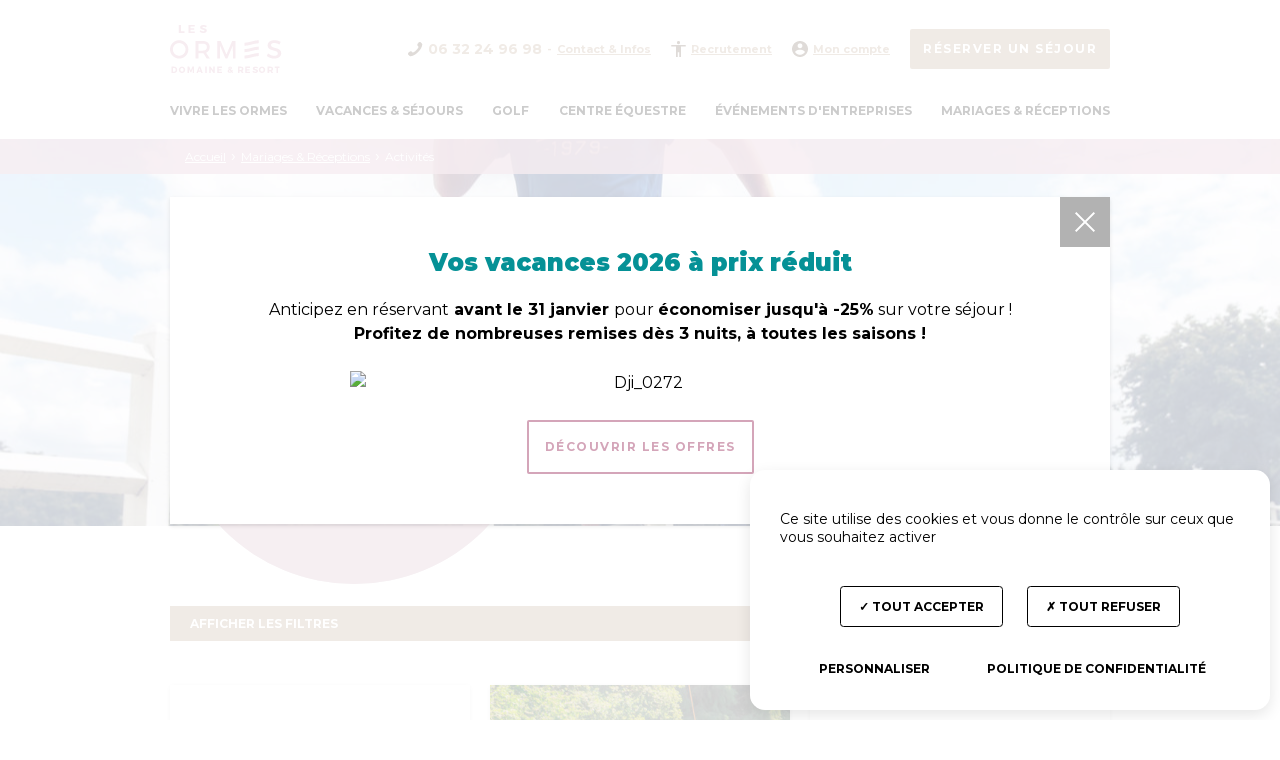

--- FILE ---
content_type: text/html; charset=utf-8
request_url: https://www.lesormes.com/fr/mariages-et-receptions/activites
body_size: 13193
content:
<!DOCTYPE html><html class="no-js" lang="fr"><head><meta charset="utf-8" /><meta content="text/html; charset=utf-8" http-equiv="Content-Type" /><title>Activit&eacute;s pour animer votre mariage &agrave; Dol de Bretagne - Les Ormes</title>
<meta content="S&eacute;journez aux Ormes pour votre mariage, c'est profiter &eacute;galement de toutes les autres activit&eacute;s du Domaine. Les activit&eacute;s sont r&eacute;serv&eacute;es aux r&eacute;sidents et sur r&eacute;servation." name="description">
<link rel="canonical" href="https://www.lesormes.com/fr/vacances-et-sejours/activites">
<meta property="og:title" content="Activit&eacute;s pour animer votre mariage &agrave; Dol de Bretagne - Les Ormes" />
<meta property="og:description" content="S&eacute;journez aux Ormes pour votre mariage, c'est profiter &eacute;galement de toutes les autres activit&eacute;s du Domaine. Les activit&eacute;s sont r&eacute;serv&eacute;es aux r&eacute;sidents et sur r&eacute;servation." />
<meta property="og:url" content="https://www.lesormes.com/fr/vacances-et-sejours/activites" />
<meta property="og:type" content="website" />
<meta property="og:image" content="https://www.lesormes.com/system/media-cache/aaee07d5b3502b9/les-ormes-banner-large-enfants.jpg" /><meta content="fr" name="language" /><link rel="alternate" href="https://www.lesormes.com/fr/mariages-et-receptions/activites" hreflang="fr" /><link rel="alternate" href="https://www.lesormes.com/en/weddings-and-family-events/activities" hreflang="en" /><link rel="alternate" href="https://www.lesormes.com/nl/bruiloften-en-recepties/activiteiten" hreflang="nl" /><link rel="alternate" href="https://www.lesormes.com/de/hochzeiten-und-empfange/aktivitaten" hreflang="de" /><meta content="width=device-width, initial-scale=1.0" name="viewport" /><link href="/apple-touch-icon-57x57.png" rel="apple-touch-icon" sizes="57x57" /><link href="/apple-touch-icon-60x60.png" rel="apple-touch-icon" sizes="60x60" /><link href="/apple-touch-icon-72x72.png" rel="apple-touch-icon" sizes="72x72" /><link href="/apple-touch-icon-76x76.png" rel="apple-touch-icon" sizes="76x76" /><link href="/apple-touch-icon-114x114.png" rel="apple-touch-icon" sizes="114x114" /><link href="/apple-touch-icon-120x120.png" rel="apple-touch-icon" sizes="120x120" /><link href="/apple-touch-icon-144x144.png" rel="apple-touch-icon" sizes="144x144" /><link href="/apple-touch-icon-152x152.png" rel="apple-touch-icon" sizes="152x152" /><link href="/apple-touch-icon-180x180.png" rel="apple-touch-icon" sizes="180x180" /><link href="/favicon-32x32.png" rel="icon" sizes="32x32" type="image/png" /><link href="/favicon-194x194.png" rel="icon" sizes="194x194" type="image/png" /><link href="/favicon-96x96.png" rel="icon" sizes="96x96" type="image/png" /><link href="/android-chrome-192x192.png" rel="icon" sizes="192x192" type="image/png" /><link href="/favicon-16x16.png" rel="icon" sizes="16x16" type="image/png" /><link href="/manifest.json" rel="manifest" /><meta content="#da532c" name="msapplication-TileColor" /><meta content="/mstile-144x144.png" name="msapplication-TileImage" /><meta content="jkbcxsffons47x0qhihoey558k36sb" name="facebook-domain-verification" /><meta content="db0c53e165a2fb745dfb7d56479cb7ca" name="p:domain_verify" /><!--[if IE]><meta content="IE=edge" http-equiv="X-UA-Compatible" /><meta content="no" http-equiv="imagetoolbar" /><meta content="true" name="MSSmartTagsPreventParsing" /><![endif]--><script type="text/javascript">window.dataLayer = window.dataLayer || [];</script><meta content="authenticity_token" name="csrf-param" />
<meta content="6L65SBhp4SgGMqhCwth//7i3jzl2/M1l9ok3tn1dtVY=" name="csrf-token" /><link href="/assets/front-9d517dde46bbfed6eea809eb83fd47e5.css" media="screen" rel="stylesheet" type="text/css" /><link href="/assets/print-bfc4b336d179912b6182d4174ce5ac1d.css" media="print" rel="stylesheet" type="text/css" /><script src="/assets/front/head-4d11eddc26de95e2e24c8560431eebc9.js" type="text/javascript"></script></head><body class="theme-wedding" data-host="les-ormes" id="top">
          <!--[if lt IE 8]><div style="clear: both; height: 59px; width: 820px; padding:0 0 0 15px; margin: 0 auto; position: relative;"><a href="http://www.browserchoice.eu/"><img src="/assets/old-ie-warning.jpg" border="0" height="42" width="820" alt="Vous utilisez une version obsolète d’Internet Explorer. Pour profiter d’une navigation plus rapide et plus sécurisée, effectuez une mise à niveau dès aujourd’hui." /></a></div><![endif]-->
<div class="wrapper"><header class="header" id="header"><div class="header__wrapper"><div class="header__content"><a href="/fr" class="header__logo"><svg class="header__icon header__icon--logo" height="48" width="112"><title>Les Ormes - Domaine &amp; Resort</title><use xlink:href="/assets/front/sprite-002d75c9e633aa23ccb54ce84cf95938.svg#sprite-logo" /></svg></a><ul class="header__actions"><li class="header__action header__action--telephone"><a href="tel:0632249698" class="header__anchor" data-ga-action="clic-appel-header" data-ga-category="clic-appel" data-ga-label="clic-appel-header-0632249698"><svg class="header__icon" height="16" width="16"><use xlink:href="/assets/front/sprite-002d75c9e633aa23ccb54ce84cf95938.svg#sprite-telephone" /></svg>06 32 24 96 98</a></li><li class="header__action header__action--informations"><a href="/fr/infos-pratiques" class="header__anchor">Contact &amp; Infos</a></li><li class="header__action header__action--recruitment"><a href="https://careers.werecruit.io/les-ormes-domaine--resort" class="header__anchor" rel="nofollow" target="_blank"><svg class="header__icon" height="16" width="15"><use xlink:href="/assets/front/sprite-002d75c9e633aa23ccb54ce84cf95938.svg#sprite-recruitment" /></svg>Recrutement</a></li><li class="header__action header__action--account"><a href="//reservation.lesormes.com/rsl/clickbooking?iframe=1&amp;display=search_form&amp;webuser=web_ddo_fr" class="header__anchor" rel="nofollow"><svg class="header__icon" height="16" width="16"><use xlink:href="/assets/front/sprite-002d75c9e633aa23ccb54ce84cf95938.svg#sprite-account" /></svg>Mon compte</a></li><li class="header__action header__action--booking"><a href="/fr/vacances-et-sejours/hebergements" class="header__button button button--primary" rel="nofollow">Réserver un séjour</a></li></ul></div><button class="header__navicon" data-close="Fermer" type="button">Menu</button><nav class="header__navigation navigation navigation--primary"><ul class="navigation__items"><li class="navigation__item"><a href="/fr/vivre-les-ormes" class="navigation__anchor"><span class="navigation__label">Vivre Les Ormes</span></a><div class="navigation__submenu"><div class="navigation navigation--secondary"><ul class="navigation__items"><li class="navigation__item"><a href="/fr/le-domaine/presentation" class="navigation__anchor">Présentation du domaine</a></li><li class="navigation__item"><a href="/fr/le-domaine/valeurs" class="navigation__anchor">Nos valeurs</a></li><li class="navigation__item"><a href="/fr/le-domaine/equipe" class="navigation__anchor">L&#x27;équipe des Ormes</a></li><li class="navigation__item"><a href="https://careers.werecruit.io/les-ormes-domaine--resort" class="navigation__anchor">Offres d&#x27;emploi</a></li><li class="navigation__item"><a href="/fr/le-domaine/nos-videos" class="navigation__anchor">Toutes les vidéos</a></li></ul></div><div class="panel panel--quarters panel--domain"><div class="panel__section panel__section--links"><ul class="panel__items"><li class="panel__item"><a href="/fr/le-domaine/presentation" class="panel__anchor">Présentation du domaine</a></li><li class="panel__item"><a href="/fr/le-domaine/valeurs" class="panel__anchor">Nos valeurs</a></li><li class="panel__item"><a href="/fr/le-domaine/equipe" class="panel__anchor">L&#x27;équipe des Ormes</a></li><li class="panel__item"><a href="https://careers.werecruit.io/les-ormes-domaine--resort" class="panel__anchor">Offres d&#x27;emploi</a></li><li class="panel__item"><a href="/fr/le-domaine/nos-videos" class="panel__anchor">Toutes les vidéos</a></li></ul></div><div class="panel__section panel__section--thumbnails"><div class="panel__items"><a href="/fr/vivre-les-ormes/village-vacances" class="panel__item"><img alt="" class="panel__picture" src="/medium/W1siZiIsIjIwMTkvMDUvMDYvOGxuMDRrcXgybF9sZXNfb3JtZXNfUGFyY0FxdWF0aXF1ZV8xOV8zMDAwLmpwZyJdLFsicCIsInRodW1iIiwiMjE2eDEwNCMiXV0/les_ormes_ParcAquatique_19-3000.jpg?sha=81353d39fe0482ce" /><div class="panel__subtitle">Pour des vacances bretonnes en été</div><div class="panel__description">Vivez l’été au cœur du Grand Ouest dans un domaine unique !</div></a><a href="/fr/vivre-les-ormes/vos-vacances-d-hiver-aux-ormes" class="panel__item"><img alt="" class="panel__picture" src="/medium/W1siZiIsIjIwMjQvMDEvMTYvMXBzZWI1enMwc19sZXNfb3JtZXNfZW5fYXV0b21uZS5qcGciXSxbInAiLCJ0aHVtYiIsIjIxNngxMDQjIl1d/les-ormes-en-automne.jpg?sha=94916472e799f9d8" /><div class="panel__subtitle">Pour une douce parenthèse hivernale</div><div class="panel__description">Choisissez la Bretagne pour des vacances de février paisibles, loin de la foule des stations de ski.</div></a></div></div><div class="panel__section panel__section--thumbnails"><div class="panel__items"><a href="/fr/vivre-les-ormes/l-ete-indien-aux-ormes" class="panel__item"><img alt="" class="panel__picture" src="/system/media-cache/126c482f36831102/cabane-automne.jpg" /><div class="panel__subtitle">Pour savourer les couleurs de l&#39;automne</div><div class="panel__description">Vacances d’automne aux Ormes : prolongez l’esprit de l’été !</div></a><a href="/fr/vivre-les-ormes/printemps-bretagne" class="panel__item"><img alt="" class="panel__picture" src="/medium/W1siZiIsIjIwMTkvMTIvMTgvNWpuaW9sYnY5aV9sZXNfb3JtZXNfY290dGFnZV9leHRlcmlldXJfMDE0XzIwMDAuanBnIl0sWyJwIiwidGh1bWIiLCIyMTZ4MTA0IyJdXQ/les-ormes-cottage-exterieur-014-2000.jpg?sha=334939706960d9d1" /><div class="panel__subtitle">Pour s&#39;évader au grand air au printemps</div><div class="panel__description">Les températures s&#39;adoucissent, la nature s&#39;éveille... évadez-vous aux Ormes pour vos vacances de Pâques.</div></a></div></div><div class="panel__section panel__section--text"><div class="panel__items"><div class="panel__item"><div class="panel__textblock textblock"><div class="textblock__media"><img alt="Img-8948-2000" class="textblock__picture" height="136" src="/system/media-cache/f7336e2ccf5152c/img-8948-2000.jpg" width="304" /></div><div class="textblock__content"><div class="textblock__label">Vivre Les Ormes</div><p class="textblock__text"></p></div><div class="textblock__links"><a href="/fr/vivre-les-ormes" class="textblock__link">Toutes les expériences</a></div></div></div></div></div></div></div></li><li class="navigation__item"><a href="/fr/vacances-et-sejours/hebergements" class="navigation__anchor"><span class="navigation__label">Vacances &amp; séjours</span></a><div class="navigation__submenu"><div class="navigation navigation--secondary"><ul class="navigation__items"><div class="navigation__item"><a href="/fr/vacances-et-sejours/hebergements" class="navigation__anchor">Hébergements</a></div><div class="navigation__item"><a href="/fr/vacances-et-sejours/activites" class="navigation__anchor">Activités</a></div><li class="navigation__item"><a href="/fr/vacances-et-sejours/bars-et-restaurants" class="navigation__anchor">Bars &amp; Restaurants</a></li><li class="navigation__item"><a href="/fr/vacances-et-sejours/services" class="navigation__anchor">Services</a></li><li class="navigation__item"><a href="/fr/vacances-et-sejours/les-alentours" class="navigation__anchor">Aux alentours</a></li><li class="navigation__item"><a href="/fr/vacances-et-sejours/offres-commerciales" class="navigation__anchor">Offres &amp; Actus</a></li><li class="navigation__item"><a href="/fr/vacances-et-sejours/bons-cadeaux" class="navigation__anchor">Offrir un bon cadeau</a></li><li class="navigation__item"><a href="/fr/mon-bon-cadeau" class="navigation__anchor">J&#x27;ai reçu un bon cadeau</a></li></ul></div><div class="panel panel--quarters panel--vacations"><div class="panel__section panel__section--links"><ul class="panel__items"><li class="panel__item"><a href="/fr/vacances-et-sejours/bars-et-restaurants" class="panel__anchor">Bars &amp; Restaurants</a></li><li class="panel__item"><a href="/fr/vacances-et-sejours/services" class="panel__anchor">Services</a></li><li class="panel__item"><a href="/fr/vacances-et-sejours/les-alentours" class="panel__anchor">Aux alentours</a></li><li class="panel__item"><a href="/fr/vacances-et-sejours/offres-commerciales" class="panel__anchor">Offres &amp; Actus</a></li></ul></div><div class="panel__section panel__section--thumbnails"><div class="panel__title"><a href="/fr/vacances-et-sejours/hebergements" class="panel__anchor">Hébergements</a></div><div class="panel__items"><a href="/fr/vacances-et-sejours/hebergements/cottage-hutte" class="panel__item"><img alt="cottage&#x27;hutte" class="panel__picture" src="/system/media-cache/14771681ae916b6/les-ormes-cards-cottage-hutte.jpg" /><div class="panel__subtitle">Cottage&#39;hutte</div><div class="panel__description">À partir de 1 020 € par semaine</div></a><a href="/fr/vacances-et-sejours/hebergements/hotel" class="panel__item"><img alt="les ormes hotel dol de bretagne" class="panel__picture" src="/system/media-cache/d2844456a49bec5/les-ormes-banner-large-hotel.jpg" /><div class="panel__subtitle">Hôtel</div><div class="panel__description">À partir de 97 € par nuit</div></a></div><div class="panel__more"><a href="/fr/vacances-et-sejours/hebergements" class="panel__link">Voir tous les hébergements</a></div></div><div class="panel__section panel__section--thumbnails"><div class="panel__title"><a href="/fr/vacances-et-sejours/activites" class="panel__anchor">Activités</a></div><div class="panel__items"><a href="/fr/vacances-et-sejours/activites/piscines" class="panel__item"><img alt="camping avec piscine bretagne" class="panel__picture" src="/system/media-cache/a8572fe53206a0b1/aquaparc-les-ormes-06.jpg" /><div class="panel__macaron">Gratuit</div><div class="panel__subtitle">Les piscines</div></a><a href="/fr/vacances-et-sejours/activites/le-programme-d-animation" class="panel__item"><img alt="animation nocturne" class="panel__picture" src="/system/media-cache/041d22533be33454/animation-nocturne.jpg" /><div class="panel__subtitle">Le programme d&#39;animation</div></a></div><div class="panel__more"><a href="/fr/vacances-et-sejours/activites" class="panel__link">Voir toutes les activités</a></div></div><div class="panel__section panel__section--blocks"><div class="panel__items"><div class="panel__item"><div class="panel__insert insert theme-primary"><svg class="insert__icon" height="32" width="32"><use xlink:href="/assets/front/sprite-002d75c9e633aa23ccb54ce84cf95938.svg#sprite-gift" /></svg><div class="insert__title">Bons cadeaux</div><div class="insert__description">Faites plaisir à vos proches, offrez un cadeau inoubliable.</div><a href="/fr/vacances-et-sejours/bons-cadeaux" class="insert__button button">Offrir un bon cadeau</a><a href="/fr/mon-bon-cadeau" class="insert__more">J&#x27;ai reçu un bon cadeau</a></div></div><div class="panel__item"><div class="panel__offer offer"><div class="offer__content"><div class="offer__title">En ce moment</div><p class="offer__description">Remises sur votre séjour 2026 en Bretagne<br /><a href="/fr/vacances-et-sejours/offres-commerciales/offre-du-moment" class="offer__link">En savoir plus</a></p></div></div></div></div></div></div></div></li><li class="navigation__item"><a href="/fr/golf-et-resort" class="navigation__anchor"><span class="navigation__label">Golf</span></a><div class="navigation__submenu"><div class="navigation navigation--secondary theme-golf-background"><ul class="navigation__items"><li class="navigation__item"><a href="/fr/golf-et-resort" class="navigation__anchor">Accueil</a></li><li class="navigation__item"><a href="/fr/golf-et-resort/le-golf" class="navigation__anchor">Le golf</a></li><li class="navigation__item"><a href="/fr/golf-et-resort/stages-et-lecons" class="navigation__anchor">Stages &amp; cours</a></li><li class="navigation__item"><a href="/fr/golf-et-resort/competitions" class="navigation__anchor">Compétitions</a></li><li class="navigation__item"><a href="/fr/golf-et-resort/tarifs" class="navigation__anchor">Tarifs</a></li><li class="navigation__item"><a href="/fr/golf-et-resort/organiser-un-evenement" class="navigation__anchor">Organiser un événement</a></li><li class="navigation__item"><a href="/fr/golf-et-resort/cricket" class="navigation__anchor">Le Cricket</a></li><li class="navigation__item"><a href="/fr/golf-et-resort/hebergements" class="navigation__anchor">Hébergements</a></li><li class="navigation__item"><a href="/fr/golf-et-resort/sejours-et-offres" class="navigation__anchor">Offres &amp; Actus</a></li><li class="navigation__item"><a href="/fr/golf-et-resort/bars-et-restaurants" class="navigation__anchor">Bars &amp; restaurants</a></li><li class="navigation__item"><a href="/fr/golf-et-resort/activites" class="navigation__anchor">Activités</a></li><li class="navigation__item"><a href="/fr/golf-et-resort/les-alentours" class="navigation__anchor">Aux alentours</a></li><li class="navigation__item"><a href="/fr/golf-et-resort/bons-cadeaux" class="navigation__anchor">Bons cadeaux</a></li></ul></div><div class="panel panel--quarters panel--golf"><div class="panel__section panel__section--links"><ul class="panel__items"><li class="panel__item"><a href="/fr/golf-et-resort" class="panel__anchor">Accueil</a></li><li class="panel__item"><a href="/fr/golf-et-resort/le-golf" class="panel__anchor">Le golf</a></li><li class="panel__item"><a href="/fr/golf-et-resort/stages-et-lecons" class="panel__anchor">Stages &amp; cours</a></li><li class="panel__item"><a href="/fr/golf-et-resort/competitions" class="panel__anchor">Compétitions</a></li><li class="panel__item"><a href="/fr/golf-et-resort/tarifs" class="panel__anchor">Tarifs</a></li><li class="panel__item"><a href="/fr/golf-et-resort/organiser-un-evenement" class="panel__anchor">Organiser un événement</a></li><li class="panel__item"><a href="/fr/golf-et-resort/cricket" class="panel__anchor">Le Cricket</a></li></ul></div><div class="panel__section panel__section--thumbnails"><div class="panel__title"><a href="/fr/golf-et-resort/hebergements" class="panel__anchor">Hébergements</a></div><div class="panel__items"><a href="/fr/golf-et-resort/hebergements/residence-hoteliere" class="panel__item"><img alt="appartements" class="panel__picture" src="/system/media-cache/fc63dbfd3a82c8c/les-ormes-cards-appartements.jpg" /><div class="panel__subtitle">Résidence hôtelière</div><div class="panel__description">À partir de 670 € par semaine</div></a><a href="/fr/golf-et-resort/hebergements/hotel" class="panel__item"><img alt="les ormes hotel dol de bretagne" class="panel__picture" src="/system/media-cache/d2844456a49bec5/les-ormes-banner-large-hotel.jpg" /><div class="panel__subtitle">Hôtel</div><div class="panel__description">À partir de 97 € par nuit</div></a></div><div class="panel__more"><a href="/fr/golf-et-resort/hebergements" class="panel__link">Voir tous les hébergements</a></div></div><div class="panel__section panel__section--links"><ul class="panel__items"><li class="panel__item"><a href="/fr/golf-et-resort/sejours-et-offres" class="panel__anchor">Offres &amp; Actus</a></li><li class="panel__item"><a href="/fr/golf-et-resort/bars-et-restaurants" class="panel__anchor">Bars &amp; restaurants</a></li><li class="panel__item"><a href="/fr/golf-et-resort/activites" class="panel__anchor">Activités</a></li><li class="panel__item"><a href="/fr/golf-et-resort/les-alentours" class="panel__anchor">Aux alentours</a></li><li class="panel__item"><a href="/fr/golf-et-resort/bons-cadeaux" class="panel__anchor">Bons cadeaux</a></li></ul></div><div class="panel__section panel__section--blocks"><div class="panel__items"><div class="panel__item"><div class="panel__insert insert"><div class="insert__title">Accès membre</div><div class="insert__description">Amis membres, accédez à votre espace personnel.</div><a href="https://lesormes.n.netgolf.fr/" class="insert__button button">Accès membre</a></div></div><div class="panel__item"><div class="panel__offer offer"><div class="offer__content"><div class="offer__title">En ce moment</div><p class="offer__description">Le livre des Ormes<br /><a href="/fr/golf-et-resort/sejours-et-offres/le-livre-des-ormes" class="offer__link">En savoir plus</a></p></div></div></div></div></div></div></div></li><li class="navigation__item"><a href="/fr/centre-equestre" class="navigation__anchor"><span class="navigation__label">Centre équestre</span></a><div class="navigation__submenu"><div class="navigation navigation--secondary theme-riding-background"><ul class="navigation__items"><li class="navigation__item"><a href="/fr/centre-equestre" class="navigation__anchor">Accueil</a></li><li class="navigation__item"><a href="/fr/centre-equestre/le-centre-equestre" class="navigation__anchor">Le centre équestre</a></li><li class="navigation__item"><a href="/fr/centre-equestre/stages-et-cours" class="navigation__anchor">Stages &amp; cours</a></li><li class="navigation__item"><a href="/fr/centre-equestre/competitions" class="navigation__anchor">Compétitions</a></li><li class="navigation__item"><a href="/fr/centre-equestre/balades" class="navigation__anchor">Balades</a></li><li class="navigation__item"><a href="/fr/centre-equestre/anniversaires" class="navigation__anchor">Anniversaires</a></li><li class="navigation__item"><a href="/fr/centre-equestre/hebergements" class="navigation__anchor">Hébergements</a></li><li class="navigation__item"><a href="/fr/centre-equestre/sejours-et-offres" class="navigation__anchor">Offres &amp; Actus</a></li><li class="navigation__item"><a href="/fr/centre-equestre/bars-et-restaurants" class="navigation__anchor">Bars &amp; restaurants</a></li><li class="navigation__item"><a href="/fr/centre-equestre/activites" class="navigation__anchor">Activités</a></li><li class="navigation__item"><a href="/fr/centre-equestre/les-alentours" class="navigation__anchor">Aux alentours</a></li><li class="navigation__item"><a href="/fr/centre-equestre/bons-cadeaux" class="navigation__anchor">Bons cadeaux</a></li></ul></div><div class="panel panel--quarters panel--riding"><div class="panel__section panel__section--links"><ul class="panel__items"><li class="panel__item"><a href="/fr/centre-equestre" class="panel__anchor">Accueil</a></li><li class="panel__item"><a href="/fr/centre-equestre/le-centre-equestre" class="panel__anchor">Le centre équestre</a></li><li class="panel__item"><a href="/fr/centre-equestre/stages-et-cours" class="panel__anchor">Stages &amp; cours</a></li><li class="panel__item"><a href="/fr/centre-equestre/competitions" class="panel__anchor">Compétitions</a></li><li class="panel__item"><a href="/fr/centre-equestre/balades" class="panel__anchor">Balades</a></li><li class="panel__item"><a href="/fr/centre-equestre/anniversaires" class="panel__anchor">Anniversaires</a></li></ul></div><div class="panel__section panel__section--thumbnails"><div class="panel__title"><a href="/fr/centre-equestre/hebergements" class="panel__anchor">Hébergements</a></div><div class="panel__items"><a href="/fr/centre-equestre/hebergements/cottage-hutte" class="panel__item"><img alt="cottage&#x27;hutte" class="panel__picture" src="/system/media-cache/14771681ae916b6/les-ormes-cards-cottage-hutte.jpg" /><div class="panel__subtitle">Cottage&#39;hutte</div><div class="panel__description">À partir de 1 020 € par semaine</div></a></div><div class="panel__more"><a href="/fr/centre-equestre/hebergements" class="panel__link">Voir tous les hébergements</a></div></div><div class="panel__section panel__section--links"><ul class="panel__items"><li class="panel__item"><a href="/fr/centre-equestre/sejours-et-offres" class="panel__anchor">Offres &amp; Actus</a></li><li class="panel__item"><a href="/fr/centre-equestre/bars-et-restaurants" class="panel__anchor">Bars &amp; restaurants</a></li><li class="panel__item"><a href="/fr/centre-equestre/activites" class="panel__anchor">Activités</a></li><li class="panel__item"><a href="/fr/centre-equestre/les-alentours" class="panel__anchor">Aux alentours</a></li><li class="panel__item"><a href="/fr/centre-equestre/bons-cadeaux" class="panel__anchor">Bons cadeaux</a></li></ul></div><div class="panel__section panel__section--blocks"><div class="panel__items"><div class="panel__item"><div class="panel__insert insert"><div class="insert__title">Stages</div><div class="insert__description">Pendant les vacances scolaires, découvrez nos stages poneys et chevaux !</div><a href="/fr/centre-equestre/stages-et-cours" class="insert__button button">Découvrir</a></div></div><div class="panel__item"><div class="panel__offer offer"><div class="offer__content"><div class="offer__title">En ce moment</div><p class="offer__description">Le livre des Ormes<br /><a href="/fr/centre-equestre/sejours-et-offres/le-livre-des-ormes" class="offer__link">En savoir plus</a></p></div></div></div></div></div></div></div></li><li class="navigation__item"><a href="/fr/evenement-d-entreprises" class="navigation__anchor"><span class="navigation__label">Événements d&#39;entreprises</span></a><div class="navigation__submenu"><div class="navigation navigation--secondary theme-professional-background"><ul class="navigation__items"><li class="navigation__item"><a href="/fr/evenement-d-entreprises/presentation" class="navigation__anchor">Votre événement professionnel aux Ormes</a></li><li class="navigation__item"><a href="/fr/evenement-d-entreprises/packages-et-offres" class="navigation__anchor">Offres &amp; Actus</a></li><li class="navigation__item"><a href="/fr/evenement-d-entreprises/les-alentours" class="navigation__anchor">Aux alentours</a></li><li class="navigation__item"><a href="/fr/evenement-d-entreprises/salles-et-espaces" class="navigation__anchor">Salles</a></li><li class="navigation__item"><a href="/fr/evenement-d-entreprises/activites" class="navigation__anchor">Activités</a></li></ul></div><div class="panel panel--quarters panel--professional"><div class="panel__section panel__section--links"><ul class="panel__items"><li class="panel__item"><a href="/fr/evenement-d-entreprises/presentation" class="panel__anchor">Votre événement professionnel aux Ormes</a></li><li class="panel__item"><a href="/fr/evenement-d-entreprises/packages-et-offres" class="panel__anchor">Offres &amp; Actus</a></li><li class="panel__item"><a href="/fr/evenement-d-entreprises/les-alentours" class="panel__anchor">Aux alentours</a></li></ul></div><div class="panel__section panel__section--thumbnails"><div class="panel__items"><a href="/fr/evenement-d-entreprises/salles-et-espaces" class="panel__item"><img alt="Orangeraie été2" class="panel__picture" src="/system/media-cache/612b11cafbe91095/orangeraie-ete2.jpg" /><div class="panel__subtitle">Salles</div></a><a href="/fr/evenement-d-entreprises/restauration" class="panel__item"><img alt="Traiteur des ormes" class="panel__picture" src="/system/media-cache/66ecad797eedc811/traiteur-des-ormes.jpg" /><div class="panel__subtitle">Restauration</div></a></div></div><div class="panel__section panel__section--thumbnails"><div class="panel__items"><a href="/fr/evenement-d-entreprises/activites" class="panel__item"><img alt="defi sport et nature " class="panel__picture" src="/system/media-cache/24f70408a0235e6/IMG_8925-2000.jpg" /><div class="panel__subtitle">Team building &amp; activités</div></a><a href="/fr/evenement-d-entreprises/hebergements" class="panel__item"><img alt="taos extérieur" class="panel__picture" src="/system/media-cache/ddeb9662c953bede/taos-exterieur.jpg" /><div class="panel__subtitle">Hébergements</div></a></div></div><div class="panel__section panel__section--blocks"><div class="panel__items"><div class="panel__item"><div class="panel__insert insert"><div class="insert__title">Devis en ligne</div><div class="insert__description">Notre équipe vous accompagne dans la création de votre événement sur-mesure.</div><a href="/fr/evenement-d-entreprises/devis-en-ligne" class="insert__button button">Devis en ligne</a></div></div><div class="panel__item"><div class="panel__offer offer"><div class="offer__content"><div class="offer__title">En ce moment</div><p class="offer__description">Le livre des Ormes<br /><a href="/fr/evenement-d-entreprises/packages-et-offres/le-livre-des-ormes" class="offer__link">En savoir plus</a></p></div></div></div></div></div></div></div></li><li class="navigation__item navigation__item--active"><a href="/fr/mariages-et-receptions" class="navigation__anchor"><span class="navigation__label">Mariages &amp; Réceptions</span></a><div class="navigation__submenu"><div class="navigation navigation--secondary theme-wedding-background"><ul class="navigation__items"><li class="navigation__item"><a href="/fr/mariages-et-receptions" class="navigation__anchor">Accueil</a></li><li class="navigation__item"><a href="/fr/mariages-et-receptions/presentation" class="navigation__anchor">Présentation</a></li><li class="navigation__item"><a href="/fr/mariages-et-receptions/restauration" class="navigation__anchor">Restauration</a></li><li class="navigation__item"><a href="/fr/mariages-et-receptions/activites" class="navigation__anchor">Activités</a></li><li class="navigation__item"><a href="/fr/mariages-et-receptions/packages-et-offres" class="navigation__anchor">Offres &amp; Actus</a></li><li class="navigation__item"><a href="/fr/mariages-et-receptions/les-alentours" class="navigation__anchor">Aux alentours</a></li><li class="navigation__item"><a href="/fr/mariages-et-receptions/salles-et-espaces" class="navigation__anchor">Salles</a></li><li class="navigation__item"><a href="/fr/mariages-et-receptions/hebergements" class="navigation__anchor">Hébergements</a></li></ul></div><div class="panel panel--quarters panel--wedding"><div class="panel__section panel__section--links"><ul class="panel__items"><li class="panel__item"><a href="/fr/mariages-et-receptions" class="panel__anchor">Accueil</a></li><li class="panel__item"><a href="/fr/mariages-et-receptions/presentation" class="panel__anchor">Présentation</a></li><li class="panel__item"><a href="/fr/mariages-et-receptions/restauration" class="panel__anchor">Restauration</a></li><li class="panel__item"><a href="/fr/mariages-et-receptions/activites" class="panel__anchor">Activités</a></li><li class="panel__item"><a href="/fr/mariages-et-receptions/packages-et-offres" class="panel__anchor">Offres &amp; Actus</a></li><li class="panel__item"><a href="/fr/mariages-et-receptions/les-alentours" class="panel__anchor">Aux alentours</a></li></ul></div><div class="panel__section panel__section--thumbnails"><div class="panel__title"><a href="/fr/mariages-et-receptions/salles-et-espaces" class="panel__anchor">Salles</a></div><div class="panel__items"><a href="/fr/mariages-et-receptions/salles-et-espaces/manoir-de-terre-rouge" class="panel__item"><img alt="Manoir Terre Rouge Ormes" class="panel__picture" src="/system/media-cache/18aae27b6a8903a/les-ormes-banner--large-manoir-terre-rouge.jpg" /><div class="panel__subtitle">Manoir de Terre Rouge</div><div class="panel__description">Jusqu&#39;à 130 personnes</div></a><a href="/fr/mariages-et-receptions/salles-et-espaces/salle-du-grand-cellier" class="panel__item"><img alt="les ormes salle grand cellier" class="panel__picture" src="/system/media-cache/ab5fcfb2c4e3e99/les-ormes-cards-salle-grand-cellier-2.jpg" /><div class="panel__subtitle">Salle du Grand Cellier</div><div class="panel__description">Jusqu&#39;à 130 personnes</div></a></div><div class="panel__more"><a href="/fr/mariages-et-receptions/salles-et-espaces" class="panel__link">Voir toutes les salles</a></div></div><div class="panel__section panel__section--thumbnails"><div class="panel__title"><a href="/fr/mariages-et-receptions/hebergements" class="panel__anchor">Hébergements</a></div><div class="panel__items"><a href="/fr/mariages-et-receptions/hebergements/hotel" class="panel__item"><img alt="les ormes hotel dol de bretagne" class="panel__picture" src="/system/media-cache/d2844456a49bec5/les-ormes-banner-large-hotel.jpg" /><div class="panel__subtitle">Hôtel</div><div class="panel__description">À partir de 97 € par nuit</div></a></div><div class="panel__more"><a href="/fr/mariages-et-receptions/hebergements" class="panel__link">Voir tous les hébergements</a></div></div><div class="panel__section panel__section--blocks"><div class="panel__items"><div class="panel__item"><div class="panel__insert insert"><div class="insert__title">Devis en ligne</div><div class="insert__description">Notre équipe vous accompagne dans la création de votre événement sur-mesure.</div><a href="/fr/mariages-et-receptions/devis-en-ligne" class="insert__button button">Devis en ligne</a></div></div><div class="panel__item"><div class="panel__offer offer"><div class="offer__content"><div class="offer__title">En ce moment</div><p class="offer__description">Le livre des Ormes<br /><a href="/fr/mariages-et-receptions/packages-et-offres/le-livre-des-ormes" class="offer__link">En savoir plus</a></p></div></div></div></div></div></div></div></li></ul></nav></div></header><div class="main" id="main"><div class="main__banner"><div class="breadcrumbs"><ol class="container" itemscope="true" itemtype="http://schema.org/BreadcrumbList"><li class="breadcrumb" itemprop="itemListElement" itemscope="true" itemtype="http://schema.org/ListItem"><a href="/fr" itemprop="item"><span itemprop="name">Accueil</span></a><meta content="1" itemprop="position" /></li><li class="breadcrumb" itemprop="itemListElement" itemscope="true" itemtype="http://schema.org/ListItem"><a href="/fr/mariages-et-receptions" itemprop="item"><span itemprop="name">Mariages &amp; Réceptions</span></a><meta content="2" itemprop="position" /></li><li class="breadcrumb" itemprop="itemListElement" itemscope="true" itemtype="http://schema.org/ListItem"><span itemprop="item"><span itemprop="name">Activités</span></span><meta content="3" itemprop="position" /></li></ol></div><div class="banner banner--primary" style="background-image:url(/system/media-cache/aaee07d5b3502b9/les-ormes-banner-large-enfants.jpg);"><div class="banner__container"><div class="banner__content"><h1 class="banner__title">Activités</h1><p class="banner__text">Séjournez aux Ormes, c'est profiter également de toutes les autres activités du Domaine.<br/>Les activités sont réservées aux résidents et sur réservation.</p></div></div></div></div><div class="main__content"><div class="container"><form action="#list" class="form form--filters" method="get"><div class="filters" id="filters"><button class="filters__toggle" type="button">Afficher les filtres</button><div class="filters__controls"><div class="filters__control"><h3 class="filters__label">Expérience</h3><ul class="filters__items filters__items--choices"><li class="filters__item"><input id="filters-type_of_visit-0" name="experience[]" type="checkbox" value="village-vacances" /><label for="filters-type_of_visit-0">Pour des vacances bretonnes en été</label></li><li class="filters__item"><input id="filters-type_of_visit-1" name="experience[]" type="checkbox" value="l-ete-indien-aux-ormes" /><label for="filters-type_of_visit-1">Pour savourer les couleurs de l&#39;automne</label></li><li class="filters__item"><input id="filters-type_of_visit-2" name="experience[]" type="checkbox" value="vos-vacances-d-hiver-aux-ormes" /><label for="filters-type_of_visit-2">Pour une douce parenthèse hivernale</label></li><li class="filters__item"><input id="filters-type_of_visit-3" name="experience[]" type="checkbox" value="printemps-bretagne" /><label for="filters-type_of_visit-3">Pour s&#39;évader au grand air au printemps</label></li><li class="filters__item"><input id="filters-type_of_visit-4" name="experience[]" type="checkbox" value="courts-sejours-juillet-aout-2021" /><label for="filters-type_of_visit-4">En court séjour</label></li><li class="filters__item"><input id="filters-type_of_visit-5" name="experience[]" type="checkbox" value="famille" /><label for="filters-type_of_visit-5">En famille</label></li><li class="filters__item"><input id="filters-type_of_visit-6" name="experience[]" type="checkbox" value="couple" /><label for="filters-type_of_visit-6">En couple</label></li><li class="filters__item"><input id="filters-type_of_visit-7" name="experience[]" type="checkbox" value="vivez-une-experience-unique-aux-ormes" /><label for="filters-type_of_visit-7">Vivez une expérience unique et insolite aux Ormes</label></li><li class="filters__item"><input id="filters-type_of_visit-8" name="experience[]" type="checkbox" value="en-seminaire" /><label for="filters-type_of_visit-8">En séminaire</label></li><li class="filters__item"><input id="filters-type_of_visit-9" name="experience[]" type="checkbox" value="les-ormes-en-emplacement" /><label for="filters-type_of_visit-9">Les Ormes en emplacement</label></li><li class="filters__item"><input id="filters-type_of_visit-10" name="experience[]" type="checkbox" value="un-week-end-au-golf" /><label for="filters-type_of_visit-10">Un week-end au Golf</label></li><li class="filters__item"><input id="filters-type_of_visit-11" name="experience[]" type="checkbox" value="votre-sejour-premium-aux-ormes" /><label for="filters-type_of_visit-11">Votre séjour premium aux Ormes</label></li></ul></div><div class="filters__control"><h3 class="filters__label">Type d&#39;activité</h3><ul class="filters__items filters__items--choices"><li class="filters__item"><input id="filters-category-0" name="categorie[]" type="checkbox" value="aventure" /><label for="filters-category-0">Aventure</label></li><li class="filters__item"><input id="filters-category-1" name="categorie[]" type="checkbox" value="aquatique" /><label for="filters-category-1">Aquatique</label></li><li class="filters__item"><input id="filters-category-2" name="categorie[]" type="checkbox" value="incontournable" /><label for="filters-category-2">Incontournable</label></li><li class="filters__item"><input id="filters-category-3" name="categorie[]" type="checkbox" value="decouverte-du-domaine" /><label for="filters-category-3">Découverte du domaine</label></li><li class="filters__item"><input id="filters-category-4" name="categorie[]" type="checkbox" value="pour-les-plus-jeunes" /><label for="filters-category-4">Pour les plus jeunes</label></li></ul></div><div class="filters__control filters__control--buttons"><button class="filters__button filters__button--reset button button--small button--link" type="button">Réinitialiser</button><br /><button class="filters__button button button--small" type="submit">Appliquer les filtres</button></div></div></div></form><div class="grid grid--halves@medium grid--thirds@large" id="list"><div class="grid__item"><a href="/fr/mariages-et-receptions/activites/piscines" class="card card--small"><div class="card__header" style="background-image:url(/medium/W1siZiIsIjIwMTkvMDQvMjQvNHBmeDBqZGc1bl9hcXVhcGFyY19sZXNfb3JtZXNfMDYuanBnIl0sWyJwIiwidGh1bWIiLCI2MDB4NDAwIyJdXQ/aquaparc-les-ormes-06.jpg?sha=8fe1d528cc0d02bb);"><div class="card__special">Gratuit</div></div><div class="card__content" itemscope="" itemtype="https://schema.org/TouristAttraction"><div class="card__informations"><h2 class="card__title" itemprop="name">Les piscines</h2><meta content="Des piscines pour tous les âges et toutes les envies." itemprop="description" /><link href="/medium/W1siZiIsIjIwMjIvMDcvMTkvMjd2M2N0ODRjM19kb21lX3Rlc3QuanBnIl0sWyJwIiwidGh1bWIiLCIxMjgweDgwMCMiXV0/dome-test.jpg?sha=3e77c82759710fc0" itemprop="image" /></div></div><p class="card__buttons"><span class="card__button button button--full">Voir l&#39;activité</span></p></a></div><div class="grid__item"><a href="/fr/mariages-et-receptions/activites/teleski-nautique" class="card card--small"><div class="card__header" style="background-image:url(/system/media-cache/d11186dd7d057e13/wakeboard-2024.jpg);"></div><div class="card__content" itemscope="" itemtype="https://schema.org/TouristAttraction"><div class="card__informations"><h2 class="card__title" itemprop="name">Téléski nautique</h2><meta content="Essayez-vous au wakeboard !" itemprop="description" /><link href="/medium/W1siZiIsIjIwMjUvMDIvMjcvOHVmMG1nMTF1OV93YWtlYm9hcmRfMjAyNC5qcGciXSxbInAiLCJ0aHVtYiIsIjEyODB4ODAwIyJdXQ/wakeboard-2024.jpg?sha=bd165f9dfc672905" itemprop="image" /></div></div><p class="card__buttons"><span class="card__button button button--full">Voir l&#39;activité</span></p></a></div><div class="grid__item"><a href="/fr/mariages-et-receptions/activites/tyrolienne" class="card card--small"><div class="card__header" style="background-image:url(/medium/W1siZiIsIjIwMjUvMDYvMTYva2E4cmRrMTBrX3R5cm9saWVubmVfMjAyNC5qcGciXSxbInAiLCJ0aHVtYiIsIjYwMHg0MDAjIl1d/tyrolienne-2024.jpg?sha=16a7f294a08431d0);"></div><div class="card__content" itemscope="" itemtype="https://schema.org/TouristAttraction"><div class="card__informations"><h2 class="card__title" itemprop="name">Tyrolienne</h2><meta content="Sensations et rires garantis sur notre triple tyrolienne !" itemprop="description" /><link href="/medium/W1siZiIsIjIwMjUvMDYvMTYvM2lyOHplcWh1Nl90eXJvbGllbm5lXzIwMjQuanBnIl0sWyJwIiwidGh1bWIiLCIxMjgweDgwMCMiXV0/tyrolienne-2024.jpg?sha=f601931c3a6079d7" itemprop="image" /></div></div><p class="card__buttons"><span class="card__button button button--full">Voir l&#39;activité</span></p></a></div><div class="grid__item"><a href="/fr/mariages-et-receptions/activites/parcours-aventure" class="card card--small"><div class="card__header" style="background-image:url(/system/media-cache/2a02975d4e5617ff/parcours-aventure.jpg);"></div><div class="card__content" itemscope="" itemtype="https://schema.org/TouristAttraction"><div class="card__informations"><h2 class="card__title" itemprop="name">Parcours aventure</h2><meta content="Ponts suspendus, échelles, tyroliennes... Prenez de la hauteur." itemprop="description" /><link href="/system/media-cache/54fd8cb594ecb571/parcours-aventure-2.jpg" itemprop="image" /></div></div><p class="card__buttons"><span class="card__button button button--full">Voir l&#39;activité</span></p></a></div><div class="grid__item"><a href="/fr/mariages-et-receptions/activites/tir-a-l-arc" class="card card--small"><div class="card__header" style="background-image:url(/system/media-cache/e8e1c9a363559be9/tir-a-larc.jpg);"></div><div class="card__content" itemscope="" itemtype="https://schema.org/TouristAttraction"><div class="card__informations"><h2 class="card__title" itemprop="name">Tir à l&#39;arc</h2><meta content="Une séance de tir à l&#39;arc pour jouer au Robin des Bois." itemprop="description" /><link href="/system/media-cache/12df3e222dc8aa1a/tir-a-larc-banniere.jpg" itemprop="image" /></div></div><p class="card__buttons"><span class="card__button button button--full">Voir l&#39;activité</span></p></a></div><div class="grid__item"><a href="/fr/mariages-et-receptions/activites/equitation" class="card card--small"><div class="card__header" style="background-image:url(/system/media-cache/d85e69116b71832f/balade-cheval.jpg);"></div><div class="card__content" itemscope="" itemtype="https://schema.org/TouristAttraction"><div class="card__informations"><h2 class="card__title" itemprop="name">Équitation</h2><meta content="Cours, stages et balades à cheval ou à poney. " itemprop="description" /><link href="/system/media-cache/3b17f916e1de9e30/balade-cheval.jpg" itemprop="image" /></div></div><p class="card__buttons"><span class="card__button button button--full">Voir l&#39;activité</span></p></a></div><div class="grid__item"><a href="/fr/mariages-et-receptions/activites/golf" class="card card--small"><div class="card__header" style="background-image:url(/system/media-cache/2b23dfe3f156a2f4/golf.jpg);"></div><div class="card__content" itemscope="" itemtype="https://schema.org/TouristAttraction"><div class="card__informations"><h2 class="card__title" itemprop="name">Golf</h2><meta content="Practice, pitch &amp; putt, parcours 18 trous, cours et stages." itemprop="description" /><link href="/system/media-cache/070a92f8aee26894/irving-golf.jpg" itemprop="image" /></div></div><p class="card__buttons"><span class="card__button button button--full">Voir l&#39;activité</span></p></a></div><div class="grid__item"><a href="/fr/mariages-et-receptions/activites/mini-golf" class="card card--small"><div class="card__header" style="background-image:url(/system/media-cache/51013713586cb322/mini-golf-2024.jpg);"></div><div class="card__content" itemscope="" itemtype="https://schema.org/TouristAttraction"><div class="card__informations"><h2 class="card__title" itemprop="name">Mini golf</h2><meta content="Une activité incontournable, à partager en famille. " itemprop="description" /><link href="/system/media-cache/54905edcaebedfc6/mini-golf-2024.jpg" itemprop="image" /></div></div><p class="card__buttons"><span class="card__button button button--full">Voir l&#39;activité</span></p></a></div><div class="grid__item"><a href="/fr/mariages-et-receptions/activites/velo" class="card card--small"><div class="card__header" style="background-image:url(/system/media-cache/2d939de9ac04295/les-ormes-cards-velo-2.jpg);"></div><div class="card__content" itemscope="" itemtype="https://schema.org/TouristAttraction"><div class="card__informations"><h2 class="card__title" itemprop="name">Location de vélos</h2><meta content="Location de vélos pour enfants et adultes." itemprop="description" /><link href="/system/media-cache/d4f5ed5e3669818/les-ormes-velo.jpg" itemprop="image" /></div></div><p class="card__buttons"><span class="card__button button button--full">Voir l&#39;activité</span></p></a></div><div class="grid__item"><a href="/fr/mariages-et-receptions/activites/pedalo" class="card card--small"><div class="card__header" style="background-image:url(/system/media-cache/330d9205669cc57/les_ormes_pedalos_003-3000.jpg);"></div><div class="card__content" itemscope="" itemtype="https://schema.org/TouristAttraction"><div class="card__informations"><h2 class="card__title" itemprop="name">Pédalos</h2><meta content="Activité nautique à partager en famille !" itemprop="description" /><link href="/system/media-cache/da47e31437b8bcc/les_ormes_pedalos_003-3000.jpg" itemprop="image" /></div></div><p class="card__buttons"><span class="card__button button button--full">Voir l&#39;activité</span></p></a></div><div class="grid__item"><a href="/fr/mariages-et-receptions/activites/escalade" class="card card--small"><div class="card__header" style="background-image:url(/system/media-cache/c8f66bc2d99b864/les-ormes-cards-escalade.jpg);"></div><div class="card__content" itemscope="" itemtype="https://schema.org/TouristAttraction"><div class="card__informations"><h2 class="card__title" itemprop="name">Escalade</h2><meta content="Différents niveaux, pour débutants ou confirmés." itemprop="description" /><link href="/system/media-cache/bd6ef2183ed245b/les-ormes-banner-large-escalade.jpg" itemprop="image" /></div></div><p class="card__buttons"><span class="card__button button button--full">Voir l&#39;activité</span></p></a></div><div class="grid__item"><a href="/fr/mariages-et-receptions/activites/tennis" class="card card--small"><div class="card__header" style="background-image:url(/system/media-cache/c86ecbc54088902/les-ormes-cards-tennis.jpg);"></div><div class="card__content" itemscope="" itemtype="https://schema.org/TouristAttraction"><div class="card__informations"><h2 class="card__title" itemprop="name">Tennis</h2><meta content="Terrains de tennis (non couverts) en location." itemprop="description" /><link href="/system/media-cache/7d9a4c64de5d014/les_ormes_tennis_002-3000.jpg" itemprop="image" /></div></div><p class="card__buttons"><span class="card__button button button--full">Voir l&#39;activité</span></p></a></div><div class="grid__item"><a href="/fr/mariages-et-receptions/activites/salle-de-jeux" class="card card--small"><div class="card__header" style="background-image:url(/system/media-cache/8c6ae7880d267d6d/salle-de-jeux.jpg);"></div><div class="card__content" itemscope="" itemtype="https://schema.org/TouristAttraction"><div class="card__informations"><h2 class="card__title" itemprop="name">Salle de jeux</h2><meta content="Une salle de jeux de 350m2 pour le bonheur des ados." itemprop="description" /><link href="/system/media-cache/37b3694d94213327/salle-de-jeux.jpg" itemprop="image" /></div></div><p class="card__buttons"><span class="card__button button button--full">Voir l&#39;activité</span></p></a></div><div class="grid__item"><a href="/fr/mariages-et-receptions/activites/terrain-multisports" class="card card--small"><div class="card__header" style="background-image:url(/system/media-cache/87cf3fa1a4c4706/les-ormes-cards-foot.jpg);"><div class="card__special">Gratuit</div></div><div class="card__content" itemscope="" itemtype="https://schema.org/TouristAttraction"><div class="card__informations"><h2 class="card__title" itemprop="name">Terrain multisports</h2><meta content="Football, basket et handball." itemprop="description" /><link href="/system/media-cache/be06b42629f83e5/les-ormes-banner-large-foot2.jpg" itemprop="image" /></div></div><p class="card__buttons"><span class="card__button button button--full">Voir l&#39;activité</span></p></a></div><div class="grid__item"><a href="/fr/mariages-et-receptions/activites/aire-de-jeux" class="card card--small"><div class="card__header" style="background-image:url(/system/media-cache/f095bd2db0d7b8a/les-ormes-cards-aire-de-jeux.jpg);"><div class="card__special">Gratuit</div></div><div class="card__content" itemscope="" itemtype="https://schema.org/TouristAttraction"><div class="card__informations"><h2 class="card__title" itemprop="name">Aire de jeux</h2><meta content="Aire de jeux pour enfants." itemprop="description" /><link href="/system/media-cache/2b88b9504a4f907/les_ormes_aire_de_jeux_001-3000.jpg" itemprop="image" /></div></div><p class="card__buttons"><span class="card__button button button--full">Voir l&#39;activité</span></p></a></div></div><div class="pagination pagination--infinite" data-more="Charger plus" data-loading="Un instant…"><span class="previous_page disabled">‹ Page précédente</span> <em class="current">1</em> <a rel="next" href="/fr/mariages-et-receptions/activites?page=2#list">2</a> <a class="next_page" rel="next" href="/fr/mariages-et-receptions/activites?page=2#list">Page suivante ›</a></div></div></div></div><footer class="footer" id="footer"><img alt="Logo-bretagne" class="footer__bretagne" height="56" src="/assets/front/logo-bretagne-bc2153736434170b79ef234d73d1c357.png" srcset="/assets/front/logo-bretagne@2x-fb1d93c8fab47aa6724df16459f86979.png 2x" width="144" /><div class="footer__partners"><div class="container"><a href="http://www.les-castels.com" data-ga-action="clic-LS-label" data-ga-category="clic-lien-sortant" data-ga-label="clic-LS-label-www.les-castels.com"><span class="footer__partner" data-partner="les-castels"></span></a><a href="https://www.atout-france.fr/" data-ga-action="clic-LS-label" data-ga-category="clic-lien-sortant" data-ga-label="clic-LS-label-www.atout-france.fr"><span class="footer__partner" data-partner="a-tout-france"></span></a><a href="http://www.lacabaneenlair.com/component/domaines/12/domaine-des-ormes.html" data-ga-action="clic-LS-label" data-ga-category="clic-lien-sortant" data-ga-label="clic-LS-label-www.lacabaneenlair.com"><span class="footer__partner" data-partner="cabane-en-lair"></span></a><a href="https://www.golfy.fr/golfs/98--golf-des-ormes/" data-ga-action="clic-LS-label" data-ga-category="clic-lien-sortant" data-ga-label="clic-LS-label-www.golfy.fr"><span class="footer__partner" data-partner="golfy"></span></a><a href="http://www.ffe.com/" data-ga-action="clic-LS-label" data-ga-category="clic-lien-sortant" data-ga-label="clic-LS-label-www.ffe.com"><span class="footer__partner" data-partner="ffe"></span></a><a href="http://www.haute-bretagne-evenements.com/salles-de-seminaire-dol-de-bretagne-8.html" data-ga-action="clic-LS-label" data-ga-category="clic-lien-sortant" data-ga-label="clic-LS-label-www.haute-bretagne-evenements.com"><span class="footer__partner" data-partner="hbe"></span></a><a href="http://www.laclefverte.org/" data-ga-action="clic-LS-label" data-ga-category="clic-lien-sortant" data-ga-label="clic-LS-label-www.laclefverte.org"><span class="footer__partner" data-partner="la-cle-verte"></span></a><a href="http://www.tourismebretagne.com/" data-ga-action="clic-LS-label" data-ga-category="clic-lien-sortant" data-ga-label="clic-LS-label-www.tourismebretagne.com"><span class="footer__partner" data-partner="bretagne"></span></a><a href="https://www.atout-france.fr/fr/qualite-tourisme" data-ga-action="clic-LS-label" data-ga-category="clic-lien-sortant" data-ga-label="clic-LS-label-www.atout-france.fr"><span class="footer__partner" data-partner="qualite-tourisme"></span></a><a href="https://campingqualite.com/" data-ga-action="clic-LS-label" data-ga-category="clic-lien-sortant" data-ga-label="clic-LS-label-campingqualite.com"><span class="footer__partner" data-partner="camping-qualite"></span></a><a href="https://www.kayak.fr/Epiniac-Hotels-Domaine-des-Ormes.115246.ksp" data-ga-action="clic-LS-label" data-ga-category="clic-lien-sortant" data-ga-label="clic-LS-label-www.kayak.fr"><span class="footer__partner" data-partner="kayak"></span></a><a href="https://fairways-mag.com/" data-ga-action="clic-LS-label" data-ga-category="clic-lien-sortant" data-ga-label="clic-LS-label-fairways-mag.com"><span class="footer__partner" data-partner="fairways"></span></a></div></div><div class="container"><div class="footer__items"><div class="footer__item footer__item--newsletter"><h2 class="footer__title">Inscrivez-vous à la newsletter</h2><form action="/fr/newsletter/subscribe" autocomplete="off" class="footer__form" method="post"><div class="footer__checkboxes"><label class="footer__checkbox"><input name="list_ids[]" type="checkbox" value="8">Vacances</input></label><label class="footer__checkbox"><input name="list_ids[]" type="checkbox" value="3">Golf</input></label><label class="footer__checkbox"><input name="list_ids[]" type="checkbox" value="15">Centre équestre</input></label><label class="footer__checkbox"><input name="list_ids[]" type="checkbox" value="18">Entreprises</input></label><label class="footer__checkbox"><input name="list_ids[]" type="checkbox" value="20">Mariages et réceptions</input></label></div><div class="footer__email"><label class="footer__label" for="footer-email">Votre adresse e-mail</label><input class="footer__input" id="footer-email" name="email" placeholder="Votre adresse e-mail" required="" type="email" /><button class="footer__button" data-loading="Un instant…" type="submit">S’inscrire</button></div></form></div><div class="footer__item footer__item--networks"><h2 class="footer__title">Retrouvez-nous sur les réseaux sociaux</h2><p class="footer__text">Suivez nos aventures sur les réseaux sociaux et profitez d’offres exclusives.</p><p class="footer__networks"><a href="https://www.facebook.com/Domaine.des.Ormes" data-ga-action="clic-LS-reseau" data-ga-category="clic-lien-sortant" data-ga-label="clic-LS-reseau-facebook"><svg class="footer__network" height="24" width="24"><use xlink:href="/assets/front/sprite-002d75c9e633aa23ccb54ce84cf95938.svg#sprite-facebook" /></svg></a><a href="https://www.instagram.com/domainedesormes" data-ga-action="clic-LS-reseau" data-ga-category="clic-lien-sortant" data-ga-label="clic-LS-reseau-instagram"><svg class="footer__network" height="24" width="24"><use xlink:href="/assets/front/sprite-002d75c9e633aa23ccb54ce84cf95938.svg#sprite-instagram" /></svg></a><a href="https://www.youtube.com/channel/UCiKMyryTmBbGVA-moHXL53w" data-ga-action="clic-LS-reseau" data-ga-category="clic-lien-sortant" data-ga-label="clic-LS-reseau-youtube"><svg class="footer__network" height="24" width="24"><use xlink:href="/assets/front/sprite-002d75c9e633aa23ccb54ce84cf95938.svg#sprite-youtube" /></svg></a><a href="https://www.linkedin.com/company/domaine-des-ormes/" data-ga-action="clic-LS-reseau" data-ga-category="clic-lien-sortant" data-ga-label="clic-LS-reseau-linkedin"><svg class="footer__network" height="24" width="24"><use xlink:href="/assets/front/sprite-002d75c9e633aa23ccb54ce84cf95938.svg#sprite-linkedin" /></svg></a></p></div><div class="footer__item footer__item--secure"><svg class="footer__icon footer__icon--secure" height="120" width="88"><use xlink:href="/assets/front/sprite-002d75c9e633aa23ccb54ce84cf95938.svg#sprite-secure-colored" /></svg><h2 class="footer__title">Paiement securisé</h2><p class="footer__text">Paiement sécurisé pour tous les modes de paiement Carte Bleue, Visa, MasterCard, American Express, Virement Bancaire, Chèques Vacances.</p></div><div class="footer__item footer__item--reviews"><div class="footer__reviews"><div class="footer__tripadvisor"><img alt="Tripadvisor-certificate-2021" class="footer__certificate" height="106" sizes="106px" src="/assets/front/footer/tripadvisor-certificate-2021-7e3bc710cc8197840a1cd811fa021acf.png" srcset="/assets/front/footer/tripadvisor-certificate-2021@2x-7e3bc710cc8197840a1cd811fa021acf.png 212w" width="106" /><h3 class="footer__subtitle">Note des voyageurs TripAdvisor</h3><div class="footer__widget TA_cdsratingsonlywide" id="TA_cdsratingsonlywide759"><ul class="TA_links fhl2dFchNpb" id="ikbe0HbdE"><li class="ntDoYaNnM" id="NFSrk0D9WHMT"><a href="https://www.tripadvisor.fr/" target="_blank"><img alt="TripAdvisor" class="footer__poster" src="https://www.tripadvisor.fr/img/cdsi/img2/branding/tripadvisor_logo_transp_340x80-18034-2.png" /></a></li></ul></div><script async="" src="https://www.jscache.com/wejs?wtype=cdsratingsonlywide&amp;uniq=759&amp;locationId=309466&amp;lang=fr&amp;border=false&amp;display_version=2"></script></div><div class="footer__customer-alliance"><a href="https://reviews.customer-alliance.com/camping/les-ormes-domaine-resort-epiniac-dol-de-bretagne-8a186dbb8e0ee1c8.html" class="footer__customer-alliance-card"><p>Retrouvez les avis certifiés de nos clients sur</p><img alt="Customer-alliance-logo" class="footer__customer-alliance-logo" height="45" sizes="158px" src="/assets/front/footer/customer-alliance-logo-0065297c6e1200a54a2434d0bd842947.png" srcset="/assets/front/footer/customer-alliance-logo@2x-8ff7f22db52cc2e1f93bdec5f3b2dfb1.png 212w" width="158" /><p><strong class="footer__customer-alliance-count">8.5/10</strong>Sur un total de 11852 avis</p></a></div></div></div></div><button class="footer__toggle" type="button">Menu</button><div class="footer__sitemap sitemap"><div class="sitemap__section"><h2 class="sitemap__title"><a href="/fr/le-domaine/presentation" class="sitemap__anchor">Le domaine</a></h2><ul class="sitemap__items"><li class="sitemap__item"><a href="/fr/le-domaine/presentation" class="sitemap__anchor">Présentation</a></li><li class="sitemap__item"><a href="/fr/le-domaine/valeurs" class="sitemap__anchor">Valeurs</a></li><li class="sitemap__item"><a href="/fr/le-domaine/equipe" class="sitemap__anchor">Équipe</a></li><li class="sitemap__item"><a href="/fr/le-domaine/nos-videos" class="sitemap__anchor">Nos vidéos</a></li></ul></div><div class="sitemap__section"><ul class="sitemap__items"><li class="sitemap__item"><a href="/fr/presse" class="sitemap__anchor">Presse</a></li><li class="sitemap__item"><a href="/fr/infos-pratiques" class="sitemap__anchor">Contact &amp; Infos</a></li><li class="sitemap__item"><a href="/fr/faq" class="sitemap__anchor">FAQ</a></li><li class="sitemap__item"><a href="/fr/brochures" class="sitemap__anchor">Brochures &amp; Plan</a></li></ul></div><div class="sitemap__section"><h2 class="sitemap__title"><a href="/fr/vacances-et-sejours/hebergements" class="sitemap__anchor">Vacances &amp; séjours</a></h2><ul class="sitemap__items"><li class="sitemap__item"><a href="/fr/mon-bon-cadeau" class="sitemap__anchor">J&#x27;ai reçu un bon cadeau</a></li></ul></div><div class="sitemap__section"><h2 class="sitemap__title"><a href="/fr/vacances-et-sejours/hebergements" class="sitemap__anchor">Hébergements</a></h2><ul class="sitemap__items"></ul><ul class="sitemap__items"><li class="sitemap__item"><a href="/fr/vacances-et-sejours/hebergements/cottage-hutte" class="sitemap__anchor">Cottage&#x27;hutte</a></li><li class="sitemap__item"><a href="/fr/vacances-et-sejours/hebergements/residence-hoteliere" class="sitemap__anchor">Résidence hôtelière</a></li><li class="sitemap__item"><a href="/fr/vacances-et-sejours/hebergements/hotel" class="sitemap__anchor">Hôtel</a></li><li class="sitemap__item"><a href="/fr/vacances-et-sejours/hebergements/mobile-home" class="sitemap__anchor">Mobil Home</a></li></ul></div><div class="sitemap__section"><h2 class="sitemap__title"><a href="/fr/golf-et-resort" class="sitemap__anchor">Golf</a></h2><ul class="sitemap__items"><li class="sitemap__item"><a href="/fr/golf-et-resort/le-golf" class="sitemap__anchor">Le golf</a></li><li class="sitemap__item"><a href="/fr/golf-et-resort/stages-et-lecons" class="sitemap__anchor">Stages &amp; cours</a></li><li class="sitemap__item"><a href="/fr/golf-et-resort/competitions" class="sitemap__anchor">Compétitions</a></li><li class="sitemap__item"><a href="/fr/golf-et-resort/tarifs" class="sitemap__anchor">Tarifs</a></li><li class="sitemap__item"><a href="/fr/golf-et-resort/organiser-un-evenement" class="sitemap__anchor">Organiser un événement</a></li><li class="sitemap__item"><a href="/fr/golf-et-resort/cricket" class="sitemap__anchor">Le Cricket</a></li></ul></div><div class="sitemap__section"><h2 class="sitemap__title"><a href="/fr/centre-equestre" class="sitemap__anchor">Centre équestre</a></h2><ul class="sitemap__items"><li class="sitemap__item"><a href="/fr/centre-equestre/le-centre-equestre" class="sitemap__anchor">Le centre équestre</a></li><li class="sitemap__item"><a href="/fr/centre-equestre/stages-et-cours" class="sitemap__anchor">Stages &amp; cours</a></li><li class="sitemap__item"><a href="/fr/centre-equestre/competitions" class="sitemap__anchor">Compétitions</a></li><li class="sitemap__item"><a href="/fr/centre-equestre/concours-attelage" class="sitemap__anchor">Concours Attelage</a></li><li class="sitemap__item"><a href="/fr/centre-equestre/balades" class="sitemap__anchor">Balades</a></li><li class="sitemap__item"><a href="/fr/centre-equestre/pensions" class="sitemap__anchor">Pensions</a></li><li class="sitemap__item"><a href="/fr/centre-equestre/tarifs" class="sitemap__anchor">Tarifs</a></li><li class="sitemap__item"><a href="/fr/centre-equestre/anniversaires" class="sitemap__anchor">Anniversaires</a></li></ul></div><div class="sitemap__section"><h2 class="sitemap__title"><a href="/fr/evenement-d-entreprises" class="sitemap__anchor">Événements d&#x27;entreprises</a></h2><ul class="sitemap__items"><li class="sitemap__item"><a href="/fr/evenement-d-entreprises/presentation" class="sitemap__anchor">Votre événement professionnel aux Ormes</a></li><li class="sitemap__item"><a href="/fr/evenement-d-entreprises/restauration" class="sitemap__anchor">Restauration</a></li></ul></div><div class="sitemap__section"><h2 class="sitemap__title"><a href="/fr/mariages-et-receptions" class="sitemap__anchor">Mariages &amp; Réceptions</a></h2><ul class="sitemap__items"><li class="sitemap__item"><a href="/fr/mariages-et-receptions/presentation" class="sitemap__anchor">Présentation</a></li><li class="sitemap__item"><a href="/fr/mariages-et-receptions/restauration" class="sitemap__anchor">Restauration</a></li></ul></div></div><div class="footer__copyright"><a href="/fr"><svg class="footer__logo" height="40" width="90"><title>Les Ormes - Domaine &amp; Resort</title><use xlink:href="/assets/front/sprite-002d75c9e633aa23ccb54ce84cf95938.svg#sprite-logo" /></svg></a><p class="footer__links"><a href="/fr/mentions-legales">Mentions légales</a> — <a href="/fr/plan-du-site">Plan du site</a> — <a href="/fr/conditions-generales-de-vente">Conditions générales de vente</a> — <a href="/fr/politique-de-confidentialite">Politique de confidentialité</a></p><div class="footer__languages"><div class="footer__switcher"><svg class="footer__icon footer__icon--language" height="16" width="16"><use xlink:href="/assets/front/sprite-002d75c9e633aa23ccb54ce84cf95938.svg#sprite-language" /></svg><div class="footer__locals"><a href="https://www.lesormes.com/fr/mariages-et-receptions/activites" class="footer__locale footer__locale--active">Français</a><a href="https://www.lesormes.com/en/weddings-and-family-events/activities" class="footer__locale">English</a><a href="https://www.lesormes.com/nl/bruiloften-en-recepties/activiteiten" class="footer__locale">Nederlands</a><a href="https://www.lesormes.com/de/hochzeiten-und-empfange/aktivitaten" class="footer__locale">Deutsch</a></div></div></div></div></div></footer></div><script src="//ajax.googleapis.com/ajax/libs/jquery/1.11.3/jquery.min.js" type="text/javascript"></script><script type="text/javascript">window.jQuery || document.write('<script src="/assets/jquery/jquery-abf2fa029732b7e47d3bc53c5b9145b8.js"><\/script>')</script><script src="/assets/front-b7ee006d4ebd32afab356f433a8192c7.js" type="text/javascript"></script><script src="//www.jscache.com/wejs?wtype=cdsratingsonlynarrow&amp;amp;uniq=292&amp;amp;locationId=309466&amp;amp;lang=fr&amp;amp;border=false&amp;amp;display_version=2" type="text/javascript"></script>

  
<div class="popin js-popin"><div class="popin__container container"><div class="popin__wrapper"><div class="popin__close js-close-popin"><svg class="popin__icon" height="30" width="30"><use xlink:href="/assets/front/sprite-002d75c9e633aa23ccb54ce84cf95938.svg#sprite-close" /></svg></div><div class="popin__content"><div class="popin__label">Vos vacances 2026 à prix réduit</div><div class="popin__description"><p>Anticipez en réservant<strong> avant le 31 janvier </strong>pour <strong>économiser jusqu'à -25%</strong> sur votre séjour !</p>

<p><strong>Profitez de nombreuses remises dès 3 nuits, à toutes les saisons <strong>!</strong></strong></p>
</div><img alt="Dji_0272" class="popin__picture" src="/medium/W1siZiIsIjIwMTkvMTEvMjIvbXRvOWNsd3E5X0RKSV8wMjcyLmpwZyJdLFsicCIsInRodW1iIiwiNTgweDcyMD4iXV0/DJI_0272.jpg?sha=2da3829b7addd7e3" /><a href="https://www.lesormes.com/fr/vacances-et-sejours/offres-commerciales/offre-du-moment" class="popin__button button js-close-popin">Découvrir les offres</a></div></div></div></div><script type="text/javascript">
//<![CDATA[
tarteaucitron.cdn = '/assets/luna_gdpr/tarteaucitron/';
tarteaucitron.init({"handleBrowserDNTRequest":true,"orientation":"bottom","showIcon":false,"removeCredit":true,"useExternalCss":true,"privacyUrl":"/fr/politique-de-confidentialite","readmoreLink":"/fr/politique-de-confidentialite"});
(tarteaucitron.job = tarteaucitron.job || []).push('googleadwordsconversion');
(tarteaucitron.job = tarteaucitron.job || []).push('googleadwordsremarketing');
//]]>
</script>
<script type="text/javascript">
//<![CDATA[
tarteaucitron.user.matomoId = '17';
tarteaucitron.user.matomoHost = 'https://lunaweb.matomo.cloud/';
tarteaucitron.user.matomoCustomJSPath = 'https://cdn.matomo.cloud/lunaweb.matomo.cloud/matomo.js';
(tarteaucitron.job = tarteaucitron.job || []).push('matomocloud');
//]]>
</script>
<script type="text/javascript">
//<![CDATA[

          (tarteaucitron.job = tarteaucitron.job || []).push('gcmanalyticsstorage');
          (tarteaucitron.job = tarteaucitron.job || []).push('gcmadsuserdata');
          (tarteaucitron.job = tarteaucitron.job || []).push('gcmadstorage');

          (function(w,d,s,l,i){w[l]=w[l]||[];w[l].push({'gtm.start':
          new Date().getTime(),event:'gtm.js'});var f=d.getElementsByTagName(s)[0],
          j=d.createElement(s),dl=l!='dataLayer'?'&l='+l:'';j.async=true;j.src=
          'https://www.googletagmanager.com/gtm.js?id='+i+dl;f.parentNode.insertBefore(j,f);
          })(window,document,'script','dataLayer','GTM-5PPKF6Z');
        
//]]>
</script>
<script type="text/javascript">
//<![CDATA[

          tarteaucitron.user.facebookpixelId = '598672218014916';
          (tarteaucitron.job = tarteaucitron.job || []).push('facebookpixel');
        
//]]>
</script>
<script type="text/javascript">
//<![CDATA[

          tarteaucitron.user.linkedin_insight_id = '1122097';
          (tarteaucitron.job = tarteaucitron.job || []).push('linkedin_insight');
        
//]]>
</script>
<script type="text/javascript">
//<![CDATA[

          tarteaucitron.user.bingadsTag = '16000045';
          (tarteaucitron.job = tarteaucitron.job || []).push('bingads');
        
//]]>
</script>
<!-- Microsoft Advertising : aucun identifiant configuré -->
<!-- Twitter Analytics : aucun identifiant configuré -->
<!-- Hubspot : aucun identifiant configuré --><script type="text/javascript">var _paq = window._paq = window._paq || [];
/* tracker methods like "setCustomDimension" should be called before "trackPageView" */
_paq.push(['trackPageView']);
_paq.push(['enableLinkTracking']);
(function() {
  var u="https://lunaweb.matomo.cloud/";
  _paq.push(['setTrackerUrl', u+'matomo.php']);
  _paq.push(['setSiteId', '17']);
  var d=document, g=d.createElement('script'), s=d.getElementsByTagName('script')[0];
  g.async=true; g.src='https://cdn.matomo.cloud/lunaweb.matomo.cloud/matomo.js'; s.parentNode.insertBefore(g,s);
})();</script></body></html>

--- FILE ---
content_type: text/css
request_url: https://www.lesormes.com/assets/front-9d517dde46bbfed6eea809eb83fd47e5.css
body_size: 36953
content:
@charset "UTF-8";@import url("https://fonts.googleapis.com/css?family=Montserrat:300,400,500,700,900");.mfp-bg{top:0;left:0;width:100%;height:100%;z-index:1042;overflow:hidden;position:fixed;background:#0b0b0b;opacity:0.8;filter:alpha(opacity=80)}.mfp-wrap{top:0;left:0;width:100%;height:100%;z-index:1043;position:fixed;outline:none !important;-webkit-backface-visibility:hidden}.mfp-container{text-align:center;position:absolute;width:100%;height:100%;left:0;top:0;padding:0 8px;box-sizing:border-box}.mfp-container:before{content:'';display:inline-block;height:100%;vertical-align:middle}.mfp-align-top .mfp-container:before{display:none}.mfp-content{position:relative;display:inline-block;vertical-align:middle;margin:0 auto;text-align:left;z-index:1045}.mfp-inline-holder .mfp-content,.mfp-ajax-holder .mfp-content{width:100%;cursor:auto}.mfp-ajax-cur{cursor:progress}.mfp-zoom-out-cur,.mfp-zoom-out-cur .mfp-image-holder .mfp-close{cursor:zoom-out}.mfp-zoom{cursor:pointer;cursor:zoom-in}.mfp-auto-cursor .mfp-content{cursor:auto}.mfp-close,.mfp-arrow,.mfp-preloader,.mfp-counter{-webkit-user-select:none;-moz-user-select:none;-ms-user-select:none;user-select:none}.mfp-loading.mfp-figure{display:none}.mfp-hide{display:none !important}.mfp-preloader{color:#CCC;position:absolute;top:50%;width:auto;text-align:center;margin-top:-0.8em;left:8px;right:8px;z-index:1044}.mfp-preloader a{color:#CCC}.mfp-preloader a:hover{color:#FFF}.mfp-s-ready .mfp-preloader{display:none}.mfp-s-error .mfp-content{display:none}button.mfp-close,button.mfp-arrow{overflow:visible;cursor:pointer;background:transparent;border:0;-webkit-appearance:none;display:block;outline:none;padding:0;z-index:1046;box-shadow:none}button::-moz-focus-inner{padding:0;border:0}.mfp-close{width:44px;height:44px;line-height:44px;position:absolute;right:0;top:0;text-decoration:none;text-align:center;opacity:0.65;filter:alpha(opacity=65);padding:0 0 18px 10px;color:#FFF;font-style:normal;font-size:28px;font-family:Arial, Baskerville, monospace}.mfp-close:hover,.mfp-close:focus{opacity:1;filter:alpha(opacity=100)}.mfp-close:active{top:1px}.mfp-close-btn-in .mfp-close{color:#333}.mfp-image-holder .mfp-close,.mfp-iframe-holder .mfp-close{color:#FFF;right:-6px;text-align:right;padding-right:6px;width:100%}.mfp-counter{position:absolute;top:0;right:0;color:#CCC;font-size:12px;line-height:18px;white-space:nowrap}.mfp-arrow{position:absolute;opacity:0.65;filter:alpha(opacity=65);margin:0;top:50%;margin-top:-55px;padding:0;width:90px;height:110px;-webkit-tap-highlight-color:transparent}.mfp-arrow:active{margin-top:-54px}.mfp-arrow:hover,.mfp-arrow:focus{opacity:1;filter:alpha(opacity=100)}.mfp-arrow:before,.mfp-arrow:after,.mfp-arrow .mfp-b,.mfp-arrow .mfp-a{content:'';display:block;width:0;height:0;position:absolute;left:0;top:0;margin-top:35px;margin-left:35px;border:medium inset transparent}.mfp-arrow:after,.mfp-arrow .mfp-a{border-top-width:13px;border-bottom-width:13px;top:8px}.mfp-arrow:before,.mfp-arrow .mfp-b{border-top-width:21px;border-bottom-width:21px;opacity:0.7}.mfp-arrow-left{left:0}.mfp-arrow-left:after,.mfp-arrow-left .mfp-a{border-right:17px solid #FFF;margin-left:31px}.mfp-arrow-left:before,.mfp-arrow-left .mfp-b{margin-left:25px;border-right:27px solid #3F3F3F}.mfp-arrow-right{right:0}.mfp-arrow-right:after,.mfp-arrow-right .mfp-a{border-left:17px solid #FFF;margin-left:39px}.mfp-arrow-right:before,.mfp-arrow-right .mfp-b{border-left:27px solid #3F3F3F}.mfp-iframe-holder{padding-top:40px;padding-bottom:40px}.mfp-iframe-holder .mfp-content{line-height:0;width:100%;max-width:900px}.mfp-iframe-holder .mfp-close{top:-40px}.mfp-iframe-scaler{width:100%;height:0;overflow:hidden;padding-top:56.25%}.mfp-iframe-scaler iframe{position:absolute;display:block;top:0;left:0;width:100%;height:100%;box-shadow:0 0 8px rgba(0,0,0,0.6);background:#000}img.mfp-img{width:auto;max-width:100%;height:auto;display:block;line-height:0;box-sizing:border-box;padding:40px 0 40px;margin:0 auto}.mfp-figure{line-height:0}.mfp-figure:after{content:'';position:absolute;left:0;top:40px;bottom:40px;display:block;right:0;width:auto;height:auto;z-index:-1;box-shadow:0 0 8px rgba(0,0,0,0.6);background:#444}.mfp-figure small{color:#BDBDBD;display:block;font-size:12px;line-height:14px}.mfp-figure figure{margin:0}.mfp-bottom-bar{margin-top:-36px;position:absolute;top:100%;left:0;width:100%;cursor:auto}.mfp-title{text-align:left;line-height:18px;color:#F3F3F3;word-wrap:break-word;padding-right:36px}.mfp-image-holder .mfp-content{max-width:100%}.mfp-gallery .mfp-image-holder .mfp-figure{cursor:pointer}@media screen and (max-width: 800px) and (orientation: landscape), screen and (max-height: 300px){.mfp-img-mobile .mfp-image-holder{padding-left:0;padding-right:0}.mfp-img-mobile img.mfp-img{padding:0}.mfp-img-mobile .mfp-figure:after{top:0;bottom:0}.mfp-img-mobile .mfp-figure small{display:inline;margin-left:5px}.mfp-img-mobile .mfp-bottom-bar{background:rgba(0,0,0,0.6);bottom:0;margin:0;top:auto;padding:3px 5px;position:fixed;box-sizing:border-box}.mfp-img-mobile .mfp-bottom-bar:empty{padding:0}.mfp-img-mobile .mfp-counter{right:5px;top:3px}.mfp-img-mobile .mfp-close{top:0;right:0;width:35px;height:35px;line-height:35px;background:rgba(0,0,0,0.6);position:fixed;text-align:center;padding:0}}@media all and (max-width: 900px){.mfp-arrow{-webkit-transform:scale(0.75);-ms-transform:scale(0.75);transform:scale(0.75)}.mfp-arrow-left{-webkit-transform-origin:0;-ms-transform-origin:0;transform-origin:0}.mfp-arrow-right{-webkit-transform-origin:100%;-ms-transform-origin:100%;transform-origin:100%}.mfp-container{padding-left:6px;padding-right:6px}}.mfp-ie7 .mfp-img{padding:0}.mfp-ie7 .mfp-bottom-bar{width:600px;left:50%;margin-left:-300px;margin-top:5px;padding-bottom:5px}.mfp-ie7 .mfp-container{padding:0}.mfp-ie7 .mfp-content{padding-top:44px}.mfp-ie7 .mfp-close{top:0;right:0;padding-top:0}.u-clear-both{clear:both}.u-padding-vertical-large{margin-top:6rem;margin-bottom:6rem}html,body,div,span,applet,object,iframe,h1,h2,h3,h4,h5,h6,p,blockquote,pre,a,abbr,acronym,address,big,cite,code,del,dfn,em,img,ins,kbd,q,s,samp,small,strike,strong,sub,sup,tt,var,b,u,i,center,dl,dt,dd,ol,ul,li,fieldset,form,label,legend,table,caption,tbody,tfoot,thead,tr,th,td,article,aside,canvas,details,embed,figure,figcaption,footer,header,hgroup,menu,nav,output,ruby,section,summary,time,mark,audio,video{margin:0;padding:0;border:0;font-size:100%;font:inherit;vertical-align:baseline}article,aside,details,figcaption,figure,footer,header,hgroup,menu,nav,section,main{display:block}body{line-height:1}ol,ul{list-style:none}blockquote,q{quotes:none}blockquote::before,blockquote::after,q::before,q::after{content:'';content:none}table{border-collapse:collapse;border-spacing:0}*,*::before,*::after{box-sizing:border-box}@-ms-viewport{width:device-width}html,body{height:100%}html{font-size:62.5%}body{background:#fff none;color:#000;font-family:Montserrat,Arial,sans-serif;font-size:1.6em;line-height:1.5;-webkit-text-size-adjust:none;-ms-text-size-adjust:none;text-size-adjust:none;-webkit-font-smoothing:antialiased;-moz-osx-font-smoothing:grayscale}body.is-overlayed,body.is-poped{overflow:hidden}@media all and (max-width: 60.615em){html.disable-scroll,html.disable-scroll body{overflow:hidden}html.disable-scroll body{position:relative}}a{color:inherit;text-decoration:underline}a[href^="tel:"],a:hover{text-decoration:none}strong,b{font-weight:700}em,i{font-style:italic}sub,sup{font-size:75%;line-height:0;position:relative;vertical-align:baseline}sup{top:-0.5em}sub{bottom:-0.25em}img,svg{display:inline-block;max-width:100%;vertical-align:top}label,button:not(:disabled){cursor:pointer}.wrapper{min-height:100%;overflow:hidden}.container{max-width:97rem;margin:0 auto;padding:0 1.5rem;position:relative}.container::after{content:"";display:table;clear:both}.page-competition-golf .container{max-width:130rem}.container--narrow{max-width:65rem}.background{background-color:#f3efec;padding-top:4rem;padding-bottom:2rem;margin-bottom:2rem}.header{position:relative;z-index:40}@media all and (max-width: 60.615em){.header{height:10.3rem}}@media all and (min-width: 60.625em){.header{height:13.9rem}}body.mobile-app .header{display:none}.header__wrapper{position:relative;background-color:#fff}@media all and (max-width: 60.615em){.header__wrapper{padding-top:4.5rem;padding-bottom:1rem}}@media all and (min-width: 60.625em){.header__wrapper{padding-top:2.5rem}}.js .header__wrapper{position:fixed;top:0;right:0;left:0}.header__wrapper:after{content:'';position:absolute;display:block;top:0;right:0;bottom:0;left:0;box-shadow:0 0 0.2rem rgba(0,0,0,0.5);-webkit-transition:opacity 0.25s ease;transition:opacity 0.25s ease;opacity:0;z-index:-1}.header--fixed .header__wrapper:after{opacity:1}.header__content,.header__navigation{max-width:96rem;margin-right:auto;margin-left:auto;padding-right:1rem;padding-left:1rem}@media all and (min-width: 60.625em){.header__content{display:-webkit-box;display:-ms-flexbox;display:flex;-webkit-box-orient:horizontal;-webkit-box-direction:normal;-ms-flex-direction:row;flex-direction:row;-ms-flex-wrap:nowrap;flex-wrap:nowrap}}.header__logo{display:inline-block}@media all and (max-width: 60.615em){.header__logo{float:left}}@media all and (min-width: 60.625em){.header__logo{-webkit-box-flex:0;-ms-flex:0 0 auto;flex:0 0 auto}}.header__icon--logo{color:#059196}@media all and (max-width: 60.615em){.header__icon--logo{width:8.9rem;height:3.8rem;margin:0.5rem 0}}@media all and (max-width: 60.615em){.header__actions{position:absolute;top:0;right:0;left:0;padding:0.5rem 1.5rem;text-align:center;background-color:#b59a83}}@media all and (min-width: 60.625em){.header__actions{-webkit-box-flex:1;-ms-flex:1 0 auto;flex:1 0 auto;display:-webkit-box;display:-ms-flexbox;display:flex;-webkit-box-orient:horizontal;-webkit-box-direction:normal;-ms-flex-direction:row;flex-direction:row;-ms-flex-wrap:nowrap;flex-wrap:nowrap;-webkit-box-align:center;-ms-flex-align:center;align-items:center;-webkit-box-pack:end;-ms-flex-pack:end;justify-content:flex-end}}@media all and (max-width: 60.615em){.header__action{display:inline-block}}@media all and (min-width: 60.625em){.header__action{display:-webkit-box;display:-ms-flexbox;display:flex;-webkit-box-orient:horizontal;-webkit-box-direction:normal;-ms-flex-direction:row;flex-direction:row;-ms-flex-wrap:nowrap;flex-wrap:nowrap;-webkit-box-align:center;-ms-flex-align:center;align-items:center;-webkit-box-pack:center;-ms-flex-pack:center;justify-content:center}.header__action:not(:first-child):not(:last-child){margin-right:2rem}}.header__action--telephone:after{content:'-';margin-right:0.5rem;margin-left:0.5rem;font-size:1.1rem;line-height:1.27273;font-weight:700}@media all and (max-width: 60.615em){.header__action--telephone:after{color:#fff}}@media all and (min-width: 60.625em){.header__action--telephone:after{color:#b59a83}}@media all and (max-width: 60.615em){.header__action--recruitment,.header__action--account,.header__action--booking{position:fixed;opacity:0;visibility:hidden;z-index:-1;-webkit-transition-property:opacity, visibility, z-index;transition-property:opacity, visibility, z-index;-webkit-transition-duration:250ms, 250ms, 0ms;transition-duration:250ms, 250ms, 0ms;-webkit-transition-delay:0ms, 0ms, 250ms;transition-delay:0ms, 0ms, 250ms;-webkit-transition-timing-function:ease;transition-timing-function:ease}.header--active .header__action--recruitment,.header--active .header__action--account,.header--active .header__action--booking{opacity:1;visibility:visible;-webkit-transition-delay:0ms;transition-delay:0ms;z-index:42}}@media all and (max-width: 60.615em){.header__action--recruitment,.header__action--account{bottom:0;background-color:#b59a83}.header__action--recruitment .header__anchor,.header__action--account .header__anchor{display:block;padding:0.8rem}}@media all and (max-width: 60.615em){.header__action--recruitment{right:50%;left:0}}@media all and (max-width: 60.615em){.header__action--account{right:0;left:50%;border-left:1px solid #fff}}@media all and (max-width: 60.615em){.header__action--booking{right:0;bottom:5rem;left:0}}.header__action--booking .header__button{max-width:21rem;height:auto;min-height:4rem;padding:0.9rem 1rem;background-color:#b59a83 !important;border-color:#b59a83 !important}.header__action--booking .header__button:hover{color:#b59a83 !important}.header__anchor{font-size:1.1rem;line-height:1.63636;font-weight:700;text-decoration:underline}@media all and (max-width: 60.615em){.header__anchor{color:#fff}}@media all and (min-width: 60.625em){.header__anchor{color:#b59a83}.header__action--telephone .header__anchor{font-size:1.4rem;line-height:1.28571}}.header__action--telephone .header__anchor{text-decoration:none}.header__action .header__icon{margin-right:0.5rem}@media all and (max-width: 60.615em){.header__action .header__icon{color:#fff;vertical-align:text-bottom}}@media all and (min-width: 60.625em){.header__action .header__icon{color:#624e3f}}@media all and (max-width: 60.615em){.header__navigation{position:fixed;top:10.3rem;right:0;bottom:0;left:0;background-color:#fff;overflow:hidden;opacity:0;visibility:hidden;z-index:-1;-webkit-transition-property:opacity, visibility, z-index;transition-property:opacity, visibility, z-index;-webkit-transition-duration:250ms, 250ms, 0ms;transition-duration:250ms, 250ms, 0ms;-webkit-transition-delay:0ms, 0ms, 250ms;transition-delay:0ms, 0ms, 250ms;-webkit-transition-timing-function:ease;transition-timing-function:ease}.header--active .header__navigation{opacity:1;visibility:visible;-webkit-transition-delay:0ms;transition-delay:0ms;z-index:41}}@media all and (min-width: 60.625em){.header__navigation{margin-top:1.5rem}}@media all and (max-width: 60.615em){.header__navicon{-webkit-appearance:none;-moz-appearance:none;appearance:none;position:relative;display:block;float:right;height:3rem;margin:0.9rem 1rem;padding:0.8rem 3.5rem 0.8rem 0;font-family:Montserrat,Arial,sans-serif;font-size:1.2rem;line-height:1.16667;text-transform:uppercase;color:inherit;background:transparent none;border:0;border-radius:0;cursor:pointer}.header__navicon::before,.header__navicon::after{content:"";position:absolute;display:block;width:2.5rem;top:-0.1rem;right:0;bottom:0;margin:auto 0;border:0 solid currentColor;border-width:0.3rem 0}.header__navicon::before{height:1.7rem}.header__navicon::after{height:0;border-bottom-width:0}.header--active .header__navicon{color:#000}.header--active .header__navicon::before{height:0;border-bottom-width:0;-webkit-transform:rotate(45deg);-ms-transform:rotate(45deg);transform:rotate(45deg)}.header--active .header__navicon::after{-webkit-transform:rotate(-45deg);-ms-transform:rotate(-45deg);transform:rotate(-45deg)}.header__navicon:focus{outline:none}}@media all and (min-width: 60.625em){.header__navicon{display:none}}@media all and (max-width: 60.615em){.navigation{display:-webkit-box;display:-ms-flexbox;display:flex;-webkit-box-orient:horizontal;-webkit-box-direction:normal;-ms-flex-direction:row;flex-direction:row;-ms-flex-wrap:nowrap;flex-wrap:nowrap;-webkit-box-align:center;-ms-flex-align:center;align-items:center;-webkit-box-pack:center;-ms-flex-pack:center;justify-content:center;padding-bottom:10.5rem}}@media all and (min-width: 60.625em) and (max-width: 64.9375em){.navigation{max-width:90.5rem}}@media all and (max-width: 60.615em){.navigation__items{position:relative;top:0;bottom:0;width:100%;height:100%;overflow-y:auto;text-align:center;-webkit-overflow-scrolling:touch}}@media all and (min-width: 60.625em){.navigation__items{display:-webkit-box;display:-ms-flexbox;display:flex;-webkit-box-orient:horizontal;-webkit-box-direction:normal;-ms-flex-direction:row;flex-direction:row;-ms-flex-wrap:nowrap;flex-wrap:nowrap}}@media all and (min-width: 60.625em){.navigation__item:not(:last-child){-webkit-box-flex:1;-ms-flex:1 1 auto;flex:1 1 auto}}@media all and (max-width: 60.615em){.navigation__anchor{display:block;padding:1.2rem 1rem;color:#000;font-size:1.2rem;line-height:1.5;text-transform:uppercase;text-decoration:none;-webkit-transition:color 0.3s ease;transition:color 0.3s ease}.navigation__item--active .navigation__anchor{color:#059196}}@media all and (max-width: 60.615em) and (max-height: 520px){.navigation__anchor{padding:0.5rem 1rem}}@media all and (min-width: 60.625em){.navigation__anchor{position:relative;display:inline-block;margin-bottom:0.2rem;padding-top:1.5rem;padding-bottom:1.3rem;font-size:1.2rem;line-height:1.25;font-weight:700;text-align:center;text-transform:uppercase;text-decoration:none;color:#000}.navigation__anchor:before{content:'';position:absolute;top:0;right:-1.5rem;bottom:0;left:-1.5rem;background-color:#fff;border-top:1px solid #dadada;border-right:1px solid #dadada;border-left:1px solid #dadada;border-radius:0.2rem 0.2rem 0 0;opacity:0;z-index:1}.navigation__item:hover .navigation__anchor:before{opacity:1}}@media all and (min-width: 60.625em) and (max-width: 64.9375em){.navigation__anchor:before{right:-1rem;left:-1rem}}@media all and (min-width: 60.625em){.navigation__label{position:relative;z-index:2}}@media all and (max-width: 60.615em){.navigation__submenu{background-color:#059196;color:#fff}.navigation__submenu .navigation{padding-bottom:0}.navigation__submenu .navigation__anchor{padding:1rem;color:inherit}.navigation__submenu .panel{display:none}}@media all and (min-width: 60.625em){.navigation__submenu{position:absolute;width:100rem;top:100%;left:50%;margin-top:-0.3rem;padding:3rem;background-color:#fff;border:1px solid #dadada;border-radius:0.2rem;box-shadow:0 0.4rem 0.2rem rgba(0,0,0,0.2);-webkit-transform:translateX(-50%);-ms-transform:translateX(-50%);transform:translateX(-50%)}.navigation__submenu .navigation{display:none}}@media all and (min-width: 60.625em) and (max-width: 64.9375em){.navigation__submenu{max-width:91.5rem}}.navigation__submenu{max-height:0;overflow:hidden;visibility:hidden;-webkit-transition:max-height 0.25s ease;transition:max-height 0.25s ease}.navigation__item.navigation__item--submenu .navigation__submenu,.navigation__item:hover .navigation__submenu{max-height:55rem;visibility:visible}.main{max-width:130rem;margin-right:auto;margin-left:auto}.main__banner{position:relative;z-index:5}.main__content{padding:4rem 0 2rem 0}.mobile-app__head{text-align:center}.mobile-app__icon{color:#059196}.mobile-app__content:not(:first-child){margin-top:3rem}.mobile-app__title{margin-bottom:3rem;font-weight:700}.footer{position:relative;background:#b59a83;background:#96765c;color:#fff;overflow:hidden}body.mobile-app .footer{display:none}.footer__bretagne{position:absolute;right:0;z-index:1}@media all and (max-width: 78.75em){.footer__bretagne{bottom:28rem}}@media all and (min-width: 78.75em){.footer__bretagne{top:50%;-webkit-transform:translateY(-50%);-ms-transform:translateY(-50%);transform:translateY(-50%)}}.footer__partners{background:#f5f3f2;font-size:0;padding:1.5rem 0;text-align:center;white-space:nowrap;-webkit-overflow-scrolling:touch;overflow-x:auto}.footer__partner{display:inline-block;height:6rem;margin:0 0.7rem;background-image:url(/assets/front/partners-55e466d5efdb99a689e0a250805c74a1.png);background-repeat:no-repeat;background-position-y:0;vertical-align:middle}.footer__partner[data-partner="les-castels"]{width:8.4rem;background-position-x:0}.footer__partner[data-partner="a-tout-france"]{width:7.7rem;background-position-x:-87.5rem}.footer__partner[data-partner="logis"]{width:5.2rem;background-position-x:-13rem}.footer__partner[data-partner="cabane-en-lair"]{width:5.5rem;background-position-x:-18.2rem}.footer__partner[data-partner="golfy"]{width:8.4rem;background-position-x:-95.1rem}.footer__partner[data-partner="ffe"]{width:7rem;background-position-x:-27.9rem}.footer__partner[data-partner="hbe"]{width:10rem;background-position-x:-34.9rem}.footer__partner[data-partner="la-cle-verte"]{width:4.5rem;background-position-x:-44.9rem}.footer__partner[data-partner="bretagne"]{width:8rem;background-position-x:-49.4rem}.footer__partner[data-partner="qualite-tourisme"]{width:5rem;background-position-x:-57.4rem}.footer__partner[data-partner="camping-qualite"]{width:5.3rem;background-position-x:-72.1rem}.footer__partner[data-partner="kayak"]{width:5.2rem;background-position-x:-78.3rem}.footer__partner[data-partner="fairways"]{width:3.9rem;background-position-x:-83.5rem}.footer__items{margin-top:2.5rem}.footer__items::after{content:"";display:table;clear:both}@media all and (min-width: 46.25em){.footer__item{float:left;width:50%}.footer__item:nth-child(2n+1){clear:both}}@media all and (min-width: 46.25em){.footer__item--newsletter{padding-right:3rem;padding-bottom:1rem;border-right:1px solid rgba(255,255,255,0.4)}}@media all and (max-width: 46.24em){.footer__item--networks{margin-top:2.5rem;padding-top:2.5rem;text-align:center;border-top:1px solid rgba(255,255,255,0.4)}}@media all and (min-width: 46.25em){.footer__item--networks{padding-left:3rem}}.footer__item--secure{position:relative;min-height:16rem;padding:2rem 3rem 2rem 13rem;background-color:rgba(255,255,255,0.15);border-radius:0.2rem}@media all and (max-width: 32.49em){.footer__item--secure{padding-left:9rem}}@media all and (min-width: 46.25em){.footer__item--secure{margin-top:1.5rem}}.footer__item--reviews{text-align:center}@media all and (max-width: 46.24em){.footer__item--reviews{-webkit-box-pack:center;-ms-flex-pack:center;justify-content:center;margin-top:2.5rem}}@media all and (min-width: 46.25em){.footer__item--reviews{margin-top:1.5rem;padding-left:3rem}}.footer__reviews{-ms-flex-wrap:wrap;flex-wrap:wrap;display:-webkit-box;display:-ms-flexbox;display:flex;-webkit-box-orient:horizontal;-webkit-box-direction:normal;-ms-flex-direction:row;flex-direction:row;-webkit-box-align:center;-ms-flex-align:center;align-items:center;margin:-1rem}.footer__tripadvisor,.footer__customer-alliance{width:100%;padding:1rem}@media all and (min-width: 32.5em){.footer__tripadvisor,.footer__customer-alliance{width:50%}}.footer__certificate{margin-bottom:0.5rem}@media all and (max-width: 32.49em){.footer__certificate{width:10rem;height:auto}}.footer__widget>img{display:none}.footer__widget .cdsROW{background-color:transparent !important}.footer__widget .cdsROW.wide{height:auto !important;width:auto !important}.footer__widget .cdsROW.wide .cdsROWContainer{height:auto !important;margin:0 auto !important}.footer__widget .cdsROW.wide .logo{display:none !important;border-right:0 none}.footer__widget .cdsROW .cdsComponent.cdsLocName{display:none !important}.footer__widget .cdsROW .cdsComponent.cdsRating{display:block !important;height:auto !important;padding:0 !important;font-family:Montserrat,Arial,sans-serif !important;font-size:1.1rem !important;font-weight:700 !important;color:#fff !important}.footer__widget .cdsROW .cdsComponent.cdsRating .ui_bubble_rating{margin-right:0.5rem !important}.footer__poster{max-width:15rem}.footer__customer-alliance-card{display:block;padding:2rem 1.2rem;border-radius:4rem;font-size:1.3rem;line-height:1.84615;background-color:#b59a83;line-height:1.2;text-decoration:none}.footer__customer-alliance-card>*{margin-top:0;margin-bottom:0}.footer__customer-alliance-card>*+*{margin-top:0.8rem}.footer__customer-alliance-logo{margin-bottom:0.8rem;width:14rem;max-width:100%;height:auto}.footer__customer-alliance-count{display:block;font-size:3rem;line-height:0.8}.footer__networks{margin:1.5rem -0.5rem;font-size:0;right:0}.footer__network{display:inline-block;margin:0.8rem 0.5rem}.footer__icon--secure{display:block;margin:auto 0;position:absolute;top:0;bottom:0;left:1.8rem}@media all and (max-width: 32.49em){.footer__icon--secure{width:50px}}.footer__title{font-size:1.4rem;line-height:1.28571;font-weight:700;text-transform:uppercase;margin-bottom:0.8rem}.footer__subtitle{font-size:1.1rem;line-height:1.45455;font-weight:700;text-transform:uppercase}.footer__text{font-size:1.4rem;line-height:1.28571}.footer__text a{text-decoration:underline}.footer__text a:hover{text-decoration:none}.footer__item--networks .footer__text{font-weight:500}.footer__text.footer__text--error{position:relative;margin-top:0.5rem}.footer__text.footer__text--error::before{content:"";display:inline-block;width:1rem;height:1rem;margin-right:0.5rem;vertical-align:middle;border-radius:50%;background-color:#da4444}.footer__form{margin:1.8rem auto 0 auto;position:relative}.footer__form>*{-webkit-transition:opacity 300ms;transition:opacity 300ms}.footer__form.footer__form--loading>*{opacity:.5}.footer__form.footer__form--loading::before,.footer__form.footer__form--loading::after{-webkit-backface-visibility:hidden;backface-visibility:hidden;-webkit-animation:resalys-spinner 1.1s infinite linear;animation:resalys-spinner 1.1s infinite linear;border-radius:50%;content:"";display:block;border:0.4rem solid;width:4rem;height:4rem;margin:-2rem 0 0 -2rem;position:absolute;top:50%;left:50%;z-index:1}.footer__form.footer__form--loading::before{border-top-color:transparent;border-right-color:transparent;border-bottom-color:transparent;opacity:.5}.footer__form.footer__form--loading::after{border-left-color:transparent}.footer__checkboxes::after{content:"";display:table;clear:both}.footer__checkbox{float:left;min-width:10.5rem;margin-right:1.5rem;margin-bottom:0.8rem;font-size:1.4rem;line-height:1.14286;font-weight:500;white-space:nowrap}.footer__checkbox input{-webkit-appearance:none;-moz-appearance:none;appearance:none;position:relative;display:inline-block;width:1rem;height:1rem;margin:0;margin-right:1rem;padding:0;border:1px solid #fff;border-radius:1px;vertical-align:middle}.footer__checkbox input:checked:after{content:'';display:block;background:#fff;position:absolute;top:0.2rem;right:0.2rem;bottom:0.2rem;left:0.2rem;border-radius:1px}.footer__email{display:-webkit-box;display:-ms-flexbox;display:flex;margin-top:0.5rem}.footer__hidden{position:absolute;z-index:-1;opacity:0}.footer__label{display:none}.footer__input,.footer__button{-webkit-appearance:none;-moz-appearance:none;appearance:none;background:transparent none;border:2px solid #fff;border-radius:0;color:#fff;display:block;font-family:"Helvetica Neue",Arial,sans-serif;font-size:1.4rem;line-height:1.14286;padding:1rem;margin:-1px;-webkit-transition:250ms ease;transition:250ms ease;-webkit-transition-property:background, color, opacity;transition-property:background, color, opacity;min-width:0;max-width:none}.footer__input:focus,.footer__button:focus{outline:none}.footer__input{-webkit-box-flex:1;-ms-flex:1;flex:1;width:60%}.footer__input::-webkit-input-placeholder{color:#fff}.footer__input:-moz-placeholder{color:#fff}.footer__input::-moz-placeholder{color:#fff}.footer__input:-ms-input-placeholder{color:#fff}.footer__input:focus{background:rgba(255,255,255,0.2)}.footer__button{cursor:pointer;font-size:1.2rem;line-height:1.33333;font-weight:700;text-align:center;text-transform:uppercase}.footer__button:focus,.footer__button:hover{background:#fff;color:#b59a83}.footer__button:disabled{cursor:default;opacity:.5}.footer__form--error .footer__input{background-color:rgba(218,68,68,0.5)}.footer__toggle{-webkit-appearance:none;-moz-appearance:none;appearance:none;background:rgba(0,0,0,0.15) none;border:0;border-radius:2px;color:#fff;cursor:pointer;display:block;font-family:"Helvetica Neue",Arial,sans-serif;font-size:1.4rem;line-height:1.42857;margin:4rem 0 2rem 0;padding:1rem;position:relative;text-align:left;width:100%}.footer__toggle::after{-webkit-backface-visibility:hidden;backface-visibility:hidden;border:solid;border-width:0 0 0.2rem 0.2rem;content:"";display:block;width:1rem;height:1rem;margin-top:-0.5rem;margin-left:1rem;position:absolute;top:50%;right:1rem;-webkit-transform:rotate(-45deg) translateY(-2px);-ms-transform:rotate(-45deg) translateY(-2px);transform:rotate(-45deg) translateY(-2px)}.footer__sitemap{margin:4rem auto 0}.footer__copyright{position:relative;margin:2rem 0;font-size:1.2rem;line-height:1.5;text-align:center}.footer__copyright::after{content:"";display:table;clear:both}@media all and (max-width: 46.24em){.footer__copyright{padding-bottom:6.5rem}}@media all and (min-width: 46.25em){.footer__copyright{display:table;display:-webkit-box;display:-ms-flexbox;display:flex;-webkit-box-align:center;-ms-flex-align:center;align-items:center;-webkit-box-pack:center;-ms-flex-pack:center;justify-content:center;width:100%;min-height:4rem}.footer__copyright>*{display:table-cell;vertical-align:middle}}@media all and (max-width: 78.75em){.footer__copyright{margin-top:12rem}}@media all and (min-width: 46.25em){.footer__logo{position:absolute;top:0;left:0}}@media all and (max-width: 46.24em){.footer__links{margin-top:3rem;line-height:1.8rem}.footer__links a{display:block}}.footer__languages{position:absolute}@media all and (max-width: 46.24em){.footer__languages{bottom:0;left:50%;-webkit-transform:translateX(-50%);-ms-transform:translateX(-50%);transform:translateX(-50%)}}@media all and (min-width: 46.25em){.footer__languages{right:0;bottom:0.8rem}}.footer__switcher{padding:0.5rem 1rem;font-size:1.1rem;line-height:1.45455;font-weight:700;color:#fff;border-radius:0.2rem;-webkit-transition:background-color 0.2s ease;transition:background-color 0.2s ease;cursor:pointer}.footer__switcher:hover{background-color:rgba(255,255,255,0.15)}.footer__switcher--active,.footer__switcher--active:hover{color:#000;background-color:#fff}.footer__icon--language{position:absolute;top:0.5rem;left:0.5rem;color:#624e3f}.footer__locals{padding-left:2rem;text-align:left}.footer__locale{display:none;text-decoration:none;pointer-events:none;opacity:0.5;-webkit-transition:opacity 0.2s ease;transition:opacity 0.2s ease}.footer__locale:not(.footer__locale--active):hover{opacity:1;text-decoration:underline}.footer__locale:not(:first-child){margin-top:0.5rem}.footer__switcher--active .footer__locale{display:block;pointer-events:all}.footer__locale--active{display:block;pointer-events:none !important;opacity:1}@media all and (max-width: 50em){.footer__partners{display:none}}@media all and (max-width: 46.24em){.no-js .footer__toggle,.js .footer__toggle+.footer__sitemap{display:none}}@media all and (min-width: 46.25em) and (max-width: 60.615em){.footer__email{-webkit-box-orient:vertical;-webkit-box-direction:normal;-ms-flex-direction:column;flex-direction:column}.footer__input,.footer__button{width:100%}}@media all and (min-width: 46.25em){.footer__toggle{display:none}}.button{-webkit-appearance:none;-moz-appearance:none;appearance:none;-webkit-backface-visibility:hidden;backface-visibility:hidden;background:transparent none;border:2px solid #059196;border-radius:2px;color:#059196;cursor:pointer;display:inline-block;font-family:Montserrat,Arial,sans-serif;font-size:1.2rem;line-height:1.16667;font-weight:700;letter-spacing:0.125em;line-height:1.5;padding:1.6rem;min-width:20rem;max-width:28rem;min-height:5rem;margin:0;position:relative;text-align:center;text-decoration:none;text-shadow:none;text-transform:uppercase;-webkit-transition:color 250ms ease 125ms;transition:color 250ms ease 125ms;vertical-align:top;z-index:1}.button::before,.button::after{background:#059196;content:"";display:block;margin:-1px;position:absolute;top:0;right:0;bottom:0;left:0;z-index:-1;-webkit-transition:-webkit-transform 150ms cubic-bezier(0.75, 0, 0.125, 1);transition:-webkit-transform 150ms cubic-bezier(0.75, 0, 0.125, 1);transition:transform 150ms cubic-bezier(0.75, 0, 0.125, 1);transition:transform 150ms cubic-bezier(0.75, 0, 0.125, 1), -webkit-transform 150ms cubic-bezier(0.75, 0, 0.125, 1);-webkit-transform-origin:top;-ms-transform-origin:top;transform-origin:top;-webkit-transform:scaleY(0);-ms-transform:scaleY(0);transform:scaleY(0)}.button::before{opacity:.5}.button::after{-webkit-transition-delay:150ms;transition-delay:150ms}.button:focus{outline:none}.button:active{top:1px}a:not(:disabled):hover .button:not(.button--primary):not(.button--reverse):not(.button--link),.button:not(:disabled):hover:not(.button--primary):not(.button--reverse):not(.button--link),.button-hover-trigger:hover a:not(:disabled) .button:not(.button--primary):not(.button--reverse):not(.button--link),.button-hover-trigger:hover .button:not(:disabled):not(.button--primary):not(.button--reverse):not(.button--link){color:#fff !important}a:not(:disabled):hover .button::before,a:not(:disabled):hover .button::after,.button:not(:disabled):hover::before,.button:not(:disabled):hover::after,.button-hover-trigger:hover a:not(:disabled) .button::before,.button-hover-trigger:hover a:not(:disabled) .button::after,.button-hover-trigger:hover .button:not(:disabled)::before,.button-hover-trigger:hover .button:not(:disabled)::after{-webkit-transform:scaleY(1);-ms-transform:scaleY(1);transform:scaleY(1);-webkit-transition-duration:250ms;transition-duration:250ms}.button:disabled{cursor:default;opacity:.5;pointer-events:none}.button--auto,.button--link{width:auto;min-width:0;max-width:none}.button--full{display:block;max-width:none;width:100%;max-width:none}.button--primary,.search--inline.search--home .search__controls--simple .search__button,.button--reverse{color:#fff}.button--primary::before,.search--inline.search--home .search__controls--simple .search__button::before,.button--primary::after,.search--inline.search--home .search__controls--simple .search__button::after,.button--reverse::before,.button--reverse::after{background:#fff !important}a:not(:disabled):hover .button--primary,a:not(:disabled):hover .search--inline.search--home .search__controls--simple .search__button,.search--inline.search--home .search__controls--simple a:not(:disabled):hover .search__button,.button--primary:not(:disabled):hover,.search--inline.search--home .search__controls--simple .search__button:not(:disabled):hover,.button-hover-trigger:hover a:not(:disabled) .button--primary,.button-hover-trigger:hover a:not(:disabled) .search--inline.search--home .search__controls--simple .search__button,.search--inline.search--home .search__controls--simple .button-hover-trigger:hover a:not(:disabled) .search__button,.button-hover-trigger:hover .button--primary:not(:disabled),.button-hover-trigger:hover .search--inline.search--home .search__controls--simple .search__button:not(:disabled),.search--inline.search--home .search__controls--simple .button-hover-trigger:hover .search__button:not(:disabled),a:not(:disabled):hover .button--reverse,.button--reverse:not(:disabled):hover,.button-hover-trigger:hover a:not(:disabled) .button--reverse,.button-hover-trigger:hover .button--reverse:not(:disabled){color:#059196}.button--primary,.search--inline.search--home .search__controls--simple .search__button{background:#059196}.button--primary:not(:hover),.search--inline.search--home .search__controls--simple .search__button:not(:hover),.button-hover-trigger:not(:hover) .button--primary,.button-hover-trigger:not(:hover) .search--inline.search--home .search__controls--simple .search__button,.search--inline.search--home .search__controls--simple .button-hover-trigger:not(:hover) .search__button{color:#fff !important}.button--reverse{border-color:#fff !important}.button--small{padding:1.1rem;min-height:4rem}.button--link{border:transparent;letter-spacing:0;text-decoration:underline;text-transform:none}.button--link::before,.button--link::after{display:none}.button--link:not(:disabled):hover,.button-hover-trigger:hover .button--link:not(:disabled){color:#059196;text-decoration:none}.buttons{display:block;margin-top:-0.5rem;margin-left:-0.5rem}.buttons .button{margin:0.5rem 0 0 0.5rem}.button__label,.button__loading{-webkit-transition-property:opacity, visibility, -webkit-transform;transition-property:opacity, visibility, -webkit-transform;transition-property:opacity, transform, visibility;transition-property:opacity, transform, visibility, -webkit-transform;-webkit-transition-duration:250ms;transition-duration:250ms;-webkit-transition-timing-function:cubic-bezier(0.16, 0.83, 0.31, 0.99);transition-timing-function:cubic-bezier(0.16, 0.83, 0.31, 0.99)}.button__label{display:inline-block;vertical-align:top}.button__loading{display:block;opacity:0;visibility:hidden;padding:inherit;position:absolute;top:0;right:0;bottom:0;left:0;-webkit-transform:translateY(100%);-ms-transform:translateY(100%);transform:translateY(100%);-webkit-transition-delay:0ms, 0ms, 250ms;transition-delay:0ms, 0ms, 250ms}.button__loading:not(:required){overflow:hidden;text-align:left;text-indent:-999px}.button__loading:not(:required)::before,.button__loading:not(:required)::after{-webkit-backface-visibility:hidden;backface-visibility:hidden;-webkit-animation:button-spinner 1.1s infinite linear;animation:button-spinner 1.1s infinite linear;border-radius:50%;content:"";display:block;border:0.2rem solid;width:2rem;height:2rem;margin:auto;position:absolute;top:0;right:0;bottom:0;left:0}.button__loading:not(:required)::before{border-top-color:transparent;border-right-color:transparent;border-bottom-color:transparent;opacity:.5}.button__loading:not(:required)::after{border-left-color:transparent}@-webkit-keyframes button-spinner{0%{-webkit-transform:rotate(0deg);transform:rotate(0deg)}100%{-webkit-transform:rotate(360deg);transform:rotate(360deg)}}@keyframes button-spinner{0%{-webkit-transform:rotate(0deg);transform:rotate(0deg)}100%{-webkit-transform:rotate(360deg);transform:rotate(360deg)}}.button--loading{cursor:default}.button--loading:disabled{opacity:1}.button--loading .button__label{-webkit-transform:translateY(-100%);-ms-transform:translateY(-100%);transform:translateY(-100%);opacity:0;visibility:hidden;-webkit-transition-delay:0ms, 0ms, 250ms;transition-delay:0ms, 0ms, 250ms}.button--loading .button__loading{-webkit-transform:translateY(0);-ms-transform:translateY(0);transform:translateY(0);opacity:1;visibility:visible;-webkit-transition-delay:0ms;transition-delay:0ms}.form{margin-bottom:2rem}.form .inputs legend{font-size:1.8rem;line-height:1.33333;font-weight:700;margin-bottom:2rem}.form .inputs+.inputs legend{padding-top:2rem}.form .control-group{margin-bottom:2rem}.form .control-label{color:#b59a83;display:block;font-size:1.2rem;line-height:1.16667;font-weight:900;margin-bottom:0.5rem;text-align:left;text-transform:uppercase}.form .control-label small{text-transform:none}.form .help-block,.form .help-inline{clear:both;display:block;font-size:1.2rem;line-height:1.16667;padding-top:0.5rem;text-align:left}.form .hidden{display:none}.form .stringish input,.form .select select,.form .text textarea,.form .html textarea,.form .date_picker .datepicker,.form .date_select select,.form .time_select select{background:#fff;background-position:right center;background-repeat:no-repeat;border:0.1rem solid #b59a83;border-radius:2px;box-shadow:none;display:block;font-family:"Helvetica Neue",Arial,sans-serif;font-size:1.4rem;line-height:1.42857;padding:1rem;margin:0;text-align:left;width:100%}.form .stringish input:disabled,.form .select select:disabled,.form .text textarea:disabled,.form .html textarea:disabled,.form .date_picker .datepicker:disabled,.form .date_select select:disabled,.form .time_select select:disabled{cursor:not-allowed;opacity:.3}.form .stringish input:focus,.form .select select:focus,.form .text textarea:focus,.form .html textarea:focus,.form .date_picker .datepicker:focus,.form .date_select select:focus,.form .time_select select:focus{border-width:0.2rem;padding:0.9rem;outline:none;background-position:right -1px center}.form .stringish input,.form .text textarea,.form .html textarea,.form .date_picker .datepicker{-webkit-appearance:none;-moz-appearance:none;appearance:none}.form .stringish input,.form .select select,.form .date_picker .datepicker,.form .date_select select,.form .time_select select{height:4rem}.form .text textarea,.form .html textarea{resize:vertical}.form .date_picker .datepicker{background-image:url("data:image/svg+xml;charset=utf8,%3Csvg width='32' height='20' viewBox='0 0 20 20' preserveAspectRatio='xMinYMid meet' xmlns='http://www.w3.org/2000/svg'%3E%3Cpath d='M16 2h-3v2H7V2H4v2H2v14h16V4h-2V2zm-2 1h1v2h-1V3zM5 3h1v2H5V3zm12 14H3V7h14v10z' fill='%23b59a83'/%3E%3C/svg%3E");padding-right:3.2rem}.form .date_select select,.form .time_select select{float:left;width:50%}.form .date_select select:not(:last-of-type),.form .time_select select:not(:last-of-type){border-right-width:0.1rem;border-top-right-radius:0;border-bottom-right-radius:0}.form .date_select select:not(:first-of-type),.form .time_select select:not(:first-of-type){border-left:0;border-top-left-radius:0;border-bottom-left-radius:0}.form .date_select select{width:33.33333%}@supports ((-webkit-appearance: none) or (-moz-appearance: none) or (appearance: none)){.form .select select,.form .date_select select,.form .time_select select{-webkit-appearance:none;-moz-appearance:none;appearance:none;background-image:url("data:image/svg+xml;charset=utf8,%3Csvg width='32' height='40' viewBox='0 0 32 40' xmlns='http://www.w3.org/2000/svg'%3E%3Cpath d='M9 17l6.2 6.3 6.3-6.3' stroke='%23b59a83' stroke-width='2' fill='none'/%3E%3C/svg%3E");padding-right:3.2rem}}.form .checkbox,.form .radio{display:block;font-size:1.4rem;line-height:1.42857;padding-left:2.6rem;position:relative}.form .checkbox input,.form .radio input{position:absolute;margin-left:-2.6rem}.js .form .checkbox input,.js .form .radio input{opacity:0;z-index:-1}.js .form .checkbox input+span,.js .form .radio input+span{background:#fff;border:0.1rem solid;border-radius:2px;color:#b59a83;display:block;width:1.6rem;height:1.6rem;position:absolute;top:0.1rem;margin-left:-2.6rem}.js .form .checkbox input+span::before,.js .form .checkbox input+span::after,.js .form .radio input+span::before,.js .form .radio input+span::after{-webkit-backface-visibility:hidden;backface-visibility:hidden;background:currentColor;border-radius:inherit;content:"";display:block;margin:auto;opacity:0;position:absolute;top:0;right:0;bottom:0;left:0;-webkit-transition:opacity 250ms ease;transition:opacity 250ms ease}.js .form .checkbox input:disabled+span,.js .form .radio input:disabled+span{opacity:.5}.js .form .checkbox input:checked+span::before,.js .form .checkbox input:checked+span::after,.js .form .radio input:checked+span::before,.js .form .radio input:checked+span::after{opacity:1}.js .form .checkbox input+span::before,.js .form .checkbox input+span::after{width:1rem;height:0.2rem}.js .form .checkbox input+span::before{-webkit-transform:rotate(-45deg);-ms-transform:rotate(-45deg);transform:rotate(-45deg)}.js .form .checkbox input+span::after{-webkit-transform:rotate(45deg);-ms-transform:rotate(45deg);transform:rotate(45deg)}.js .form .radio input+span{border-radius:50%}.js .form .radio input+span::before{width:0.8rem;height:0.8rem}.js .form .radio input+span::after{display:none}.form .checkboxes .controls,.form .radio_buttons .controls{margin-bottom:-0.5rem;margin-left:-2rem}.form .checkboxes .choice,.form .radio_buttons .choice{display:block;padding-bottom:0.5rem;margin-left:2rem}.form .checkboxes.inline .choice,.form .radio_buttons.inline .choice{display:inline-block}.form .success .control-label{color:#44da7e}.form .success.stringish input,.form .success.select select,.form .success.text textarea,.form .success.html textarea,.form .success.date_picker input,.form .success.date_select select,.form .success.time_select select{border-color:#44da7e;border-bottom-left-radius:0;border-bottom-right-radius:0}.form .success .checkbox input+span,.form .success .radio input+span{color:#44da7e}.form .success .help-block,.form .success .help-inline{background:#44da7e;color:#fff;padding:0.5rem 1rem;border-bottom-left-radius:2px;border-bottom-right-radius:2px}.form .error .control-label{color:#da4444}.form .error.stringish input,.form .error.select select,.form .error.text textarea,.form .error.html textarea,.form .error.date_picker input,.form .error.date_select select,.form .error.time_select select{border-color:#da4444;border-bottom-left-radius:0;border-bottom-right-radius:0}.form .error .checkbox input+span,.form .error .radio input+span{color:#da4444}.form .error .help-block,.form .error .help-inline{background:#da4444;color:#fff;padding:0.5rem 1rem;border-bottom-left-radius:2px;border-bottom-right-radius:2px}.form .form-actions{text-align:center}.form .form-actions small{opacity:.6;display:block;font-size:1.2rem;line-height:1.16667;margin-top:2rem}.form--filters{margin-bottom:0}.form--filters .form-actions{display:none}@media all and (min-width: 32.5em){.form--filters .inputs{font-size:0;margin:0 -1rem;text-align:right}.form--filters .control-group{display:inline-block;padding:0 1rem;min-width:26rem}}.grecaptcha-badge{display:none}.alert{font-size:1.4rem;line-height:1.42857;margin-bottom:2rem;position:relative;text-align:center}.alert p{margin-bottom:1rem}.alert p:first-of-type{font-size:1.8rem;line-height:1.33333;font-weight:700}.alert--success p:first-of-type{font-size:2.4rem;line-height:1.25;font-weight:900}.alert--error{border-radius:2px;overflow:hidden;padding:2rem;padding-bottom:1rem}.alert--error{background:#f9e2e2}.alert--error .alert__icon,.alert--error p:first-of-type{color:#da4444}.alert__icon{display:block;margin:0 auto 1rem auto}@media all and (min-width: 46.25em){.alert:not(.alert--small) .alert__icon{margin:auto 0;position:absolute;top:0;bottom:0}.alert:not(.alert--small) .alert__icon+.alert__content{padding-left:5.8rem;text-align:left}}.tabs{margin-bottom:4rem;position:relative}.tabs__items{font-size:0;margin:0 -1rem}.tabs__items--overflow{overflow:auto;-webkit-overflow-scrolling:touch;white-space:nowrap}.tabs__item{color:#b59a83;display:inline-block;font-size:1.2rem;line-height:1.25;font-weight:900;margin:0 1rem;position:relative;-webkit-transition:color 250ms ease;transition:color 250ms ease;text-transform:uppercase;z-index:1}.tabs__anchor{display:block;padding:1rem 0;text-decoration:none}.tabs__anchor::after{background:currentColor;content:"";display:block;height:0.4rem;opacity:0;position:absolute;right:0;bottom:0;left:0;-webkit-transition:opacity 250ms ease;transition:opacity 250ms ease;z-index:-1}.tabs__item--active .tabs__anchor::after,.tabs__anchor:hover::after{opacity:1}.tabs__item--alt{color:#059196}.tabs__item--alt .tabs__anchor{padding:1rem}.tabs__item--alt .tabs__anchor::after{background:#059196;border-radius:2px 2px 0 0;height:auto;top:0;opacity:.05}.tabs__item--alt .tabs__anchor:hover::after{opacity:.15}.tabs__item--alt.tabs__item--active{color:#fff !important}.tabs__item--alt.tabs__item--active .tabs__anchor::after{opacity:1}.tabs__item--alt+.tabs__item--alt{margin-left:-0.9rem}.tabs__contents{background:#f3efec}.tabs__content{display:none;padding-top:2rem;overflow:hidden}.tabs__content--full{padding:0}.tabs__content--full .alert{margin:2rem}.tabs__image{display:block;margin:0 auto}.tabs__content.tabs__content--alt{background:#059196;color:#fff}.tabs__content--active{display:block}@media all and (min-width: 46.25em){.tabs__content:not(.tabs__content--full){padding-top:3rem;padding-bottom:1rem}}.actions{display:-webkit-box;display:-ms-flexbox;display:flex;-webkit-box-orient:horizontal;-webkit-box-direction:normal;-ms-flex-direction:row;flex-direction:row;-ms-flex-wrap:wrap;flex-wrap:wrap;-webkit-box-align:center;-ms-flex-align:center;align-items:center;-webkit-box-pack:justify;-ms-flex-pack:justify;justify-content:space-between;font-size:1.4rem;line-height:1.28571;margin:2rem -1rem}.actions__item{padding:0 1rem;margin-bottom:2rem}.metas{border-bottom:1px solid #ececec;display:-webkit-box;display:-ms-flexbox;display:flex;-webkit-box-align:end;-ms-flex-align:end;align-items:flex-end;-webkit-box-pack:justify;-ms-flex-pack:justify;justify-content:space-between;font-size:1.4rem;line-height:1.42857;padding-bottom:0.5rem;margin-bottom:4rem}.metas strong{color:#b59a83;font-weight:inherit}.metas__item:not(:last-child){padding-right:1rem}.metas__item--label{color:#b59a83;font-size:1.4rem;line-height:1.42857;font-weight:900;-webkit-box-ordinal-group:3;-ms-flex-order:2;order:2;position:relative;z-index:2;text-transform:uppercase}.attributes__items{display:-webkit-box;display:-ms-flexbox;display:flex;-webkit-box-orient:horizontal;-webkit-box-direction:normal;-ms-flex-direction:row;flex-direction:row;-ms-flex-wrap:wrap;flex-wrap:wrap;-webkit-box-align:start;-ms-flex-align:start;align-items:flex-start;margin:0 -2rem}.attributes__item{-webkit-box-flex:1;-ms-flex-positive:1;flex-grow:1;display:inline-block;font-size:1.2rem;line-height:1.25;padding:2rem;padding-top:0;max-width:30rem}.attributes__label{display:block;font-size:1.1rem;line-height:1.36364;font-weight:900;margin-bottom:0.5rem;text-transform:uppercase}.attributes__text{display:block}.attributes__icon{color:#b59a83;display:inline-block;height:1.5rem;width:1.5rem;margin-bottom:0.5rem}.availability{overflow:hidden;height:3.5rem;padding:0 0.75rem;position:relative;min-width:24rem}.availability__month{float:left;height:1.5rem;position:relative;left:-0.75rem;width:9.09091%}.availability__month::before,.availability__month::after{content:"";display:block;position:absolute}.availability__month::before{height:0.5rem;top:0.5rem;left:0.75rem;right:-0.75rem}.availability__month::after{border-radius:50%;width:1.5rem;height:1.5rem;top:0;left:0}.availability__month:last-child{position:absolute;left:auto;right:1.5rem;top:0;width:0}.availability__label{position:absolute;top:2rem;left:0}.availability__month::before,.availability__month::after{background:#eaeaea}.availability__month--start::before,.availability__month--active::before,.availability__month--start::after,.availability__month--active::after,.availability__month--end::after{background:#b59a83}.availability__month--active::after{display:none}.availability__month--start::after,.availability__month--end::after{display:block}.availability__month--end .availability__label{left:auto;right:100%;margin-right:-1.5rem}.ui-spinner{border-radius:2px;display:inline-block;overflow:hidden;position:relative}.ui-spinner::before{background:#fff;content:"";display:block;height:1px;opacity:.5;margin:auto 0;position:absolute;top:0;right:0.1rem;bottom:0;width:2.2rem;z-index:2}.ui-spinner-input{padding-right:3.4rem !important}.ui-spinner-button{background:#059196;cursor:pointer;display:block;position:absolute;right:0;height:50%;width:2.4rem;z-index:1}.ui-spinner-button::before{content:"";display:block;border:solid #fff;border-width:0.2rem 0.2rem 0 0;width:0.6rem;height:0.6rem;margin:auto;position:absolute;top:0;right:0;bottom:0;left:0}.ui-button-text{display:none}.ui-spinner-up{top:0}.ui-spinner-up::before{-webkit-transform:translate(0, 25%) rotate(-45deg);-ms-transform:translate(0, 25%) rotate(-45deg);transform:translate(0, 25%) rotate(-45deg)}.ui-spinner-down{bottom:0}.ui-spinner-down::before{-webkit-transform:translate(0, -25%) rotate(135deg);-ms-transform:translate(0, -25%) rotate(135deg);transform:translate(0, -25%) rotate(135deg)}.ui-datepicker{background:#fff;border:0.1rem solid #b59a83;border-radius:2px;font-family:Montserrat,Arial,sans-serif;text-align:center;margin-top:0.1rem;width:100% !important;max-width:29rem;position:absolute;top:0;left:0;z-index:-1}.ui-datepicker-inline{border:0;margin:0;position:relative;top:auto;left:auto;max-width:none;z-index:auto}.ui-datepicker-header{border-bottom:1px solid #f4f4f4;position:relative}.ui-datepicker-title{padding:1.2rem 2rem;font-size:1.4rem;line-height:1.28571;text-transform:capitalize}.ui-datepicker-prev,.ui-datepicker-next{cursor:pointer;color:#059196;display:block;width:1.2rem;height:1.2rem;margin:auto 0;position:absolute;top:0;bottom:0}.ui-datepicker-prev.ui-state-disabled,.ui-datepicker-next.ui-state-disabled{cursor:default;visibility:hidden}.ui-datepicker-prev .ui-icon,.ui-datepicker-next .ui-icon{display:none}.ui-datepicker-prev::before,.ui-datepicker-prev::after,.ui-datepicker-next::before,.ui-datepicker-next::after{background:currentColor;content:"";display:block;height:2px;margin:auto;position:absolute;top:0;right:0;bottom:0;left:0;-webkit-transform-origin:1px 50%;-ms-transform-origin:1px 50%;transform-origin:1px 50%}.ui-datepicker-prev::before,.ui-datepicker-next::before{-webkit-transform:rotate(45deg);-ms-transform:rotate(45deg);transform:rotate(45deg)}.ui-datepicker-prev::after,.ui-datepicker-next::after{-webkit-transform:rotate(-45deg);-ms-transform:rotate(-45deg);transform:rotate(-45deg)}.ui-datepicker-prev{left:2rem}.ui-datepicker-next{right:2rem;-webkit-transform:rotate(180deg);-ms-transform:rotate(180deg);transform:rotate(180deg)}.ui-datepicker-calendar{border:solid transparent;border-width:1rem 1.5rem;border-collapse:collapse;table-layout:fixed;font-size:1.2rem;line-height:0.83333;text-transform:uppercase;width:100%}.ui-datepicker-calendar th{color:#059196;padding:1rem 0}.ui-datepicker-calendar td{padding:0.5rem 0}.ui-datepicker-calendar td *{display:block;padding:0.5rem}.ui-datepicker-calendar td span{cursor:default}.ui-datepicker-calendar td:not(.ui-datepicker-range) span{opacity:.3}.ui-datepicker-calendar td a{cursor:pointer;text-decoration:none}.ui-datepicker-calendar td.ui-datepicker-today *{background:#eee}.ui-datepicker-calendar td.ui-datepicker-other-month{pointer-events:none}.ui-datepicker-calendar td.ui-datepicker-other-month *{display:none}.ui-datepicker-calendar td.ui-datepicker-range *,.ui-datepicker-calendar td:not(.ui-datepicker-range) .ui-state-active:not(.ui-state-highlight){background:#059196;color:#fff}.ui-datepicker-calendar td.ui-datepicker-range:first-child *,.ui-datepicker-calendar td.ui-datepicker-range-start *,.ui-datepicker-calendar td:not(.ui-datepicker-range) .ui-state-active{border-top-left-radius:2px;border-bottom-left-radius:2px}.ui-datepicker-calendar td.ui-datepicker-range:last-child *,.ui-datepicker-calendar td.ui-datepicker-range-end *,.ui-datepicker-calendar td:not(.ui-datepicker-range) .ui-state-active{border-top-right-radius:2px;border-bottom-right-radius:2px}.ui-datepicker-calendar td.ui-datepicker-range-preview *{background:#059196;color:#fff}.ui-datepicker-calendar td.ui-datepicker-range-preview-end *{border-top-right-radius:2px;border-bottom-right-radius:2px}.ui-datepicker-multi{display:table;table-layout:fixed;width:100%}.ui-datepicker-group{display:table-cell;vertical-align:top}@media all and (min-width: 32.5em){.grid{display:-webkit-box;display:-ms-flexbox;display:flex;-webkit-box-orient:horizontal;-webkit-box-direction:normal;-ms-flex-direction:row;flex-direction:row;-ms-flex-wrap:wrap;flex-wrap:wrap;margin:0 -1rem}.grid__item{display:inline-block;display:-webkit-box;display:-ms-flexbox;display:flex;-webkit-box-orient:vertical;-webkit-box-direction:normal;-ms-flex-direction:column;flex-direction:column;padding:0 1rem;vertical-align:top;width:100%}.grid--reverse{direction:rtl}.grid--reverse .grid__item{direction:ltr}.grid--halves\@small>.grid__item,.grid>.grid__item--one-half\@small,.grid>.grid__item--half\@small{width:50%}.grid--thirds\@small>.grid__item,.grid>.grid__item--one-third\@small,.grid>.grid__item--third\@small{width:33.33333%}.grid--quarters\@small>.grid__item{width:25%}.grid>.grid__item--two-thirds\@small{width:66.66667%}.grid--full\@small>.grid__item,.grid>.grid__item--full\@small{width:100%}}@media all and (min-width: 46.25em){.grid--halves\@medium>.grid__item,.grid>.grid__item--one-half\@medium,.grid>.grid__item--half\@medium{width:50%}.grid--thirds\@medium>.grid__item,.grid>.grid__item--one-third\@medium,.grid>.grid__item--third\@medium{width:33.33333%}.grid--quarters\@medium>.grid__item{width:25%}.grid>.grid__item--two-thirds\@medium{width:66.66667%}.grid--full\@medium>.grid__item,.grid>.grid__item--full\@medium{width:100%}}@media all and (min-width: 60.625em){.grid--halves\@large>.grid__item,.grid>.grid__item--one-half\@large,.grid>.grid__item--half\@large{width:50%}.grid--thirds\@large>.grid__item,.grid>.grid__item--one-third\@large,.grid>.grid__item--third\@large{width:33.33333%}.grid--quarters\@large>.grid__item{width:25%}.grid>.grid__item--two-thirds\@large{width:66.66667%}.grid--full\@large>.grid__item,.grid>.grid__item--full\@large{width:100%}}.search--inline{padding-left:0;padding-right:0}@media all and (min-width: 46.25em){.search--home{position:absolute;width:100rem;max-width:90%;bottom:10rem;left:50%;border-radius:0.2rem;-webkit-transform:translateX(-50%);-ms-transform:translateX(-50%);transform:translateX(-50%)}}.search__container{background:#059196;padding:2rem;position:relative}.search--home .search__container{background-color:#fff}.search--voucher .search__container{padding:0;background-color:transparent !important}.search__wrapper{background:#059196;position:relative;z-index:2}.search--home .search__wrapper{background-color:#fff}.search__title{color:#fff;font-size:2.4rem;line-height:1.25;font-weight:300;padding:3rem 1.5rem 2rem 1.5rem;text-align:center}.search__close{-webkit-appearance:none;-moz-appearance:none;appearance:none;background:transparent none;border:0;border-radius:0;display:block;overflow:hidden;text-align:left;text-indent:-999px;width:2.2rem;height:2.2rem;margin:1.2rem;opacity:.5;padding:0;position:absolute;top:0;right:0;-webkit-transform:rotate(45deg);-ms-transform:rotate(45deg);transform:rotate(45deg)}.search__close::before,.search__close::after{background:currentColor;content:"";display:block;margin:auto;position:absolute;top:0;right:0;bottom:0;left:0}.search__close::before{height:2px}.search__close::after{width:2px}.search__price{border-bottom:0.1rem solid rgba(255,255,255,0.3);color:#fff;font-weight:900;margin-bottom:2rem;padding-bottom:1rem;text-align:center}.search__price small{display:block;font-size:1.1rem;line-height:1.18182;margin-bottom:0.5rem;text-transform:uppercase}.search__price strong{display:inline-block;min-height:3.6rem;font-size:3.6rem;line-height:1}.search__price strong.is-loading{font-size:1.6rem;line-height:2.25}.search__price strong.has-error{font-size:1.4rem;line-height:1.42857;font-weight:400}.search__price em{font-size:1.8rem;line-height:1.11111;font-style:normal;vertical-align:baseline}.search__control{margin-bottom:1rem;position:relative}.search__control:last-child{margin-bottom:0}.search--voucher .search__control:nth-child(2n+1){clear:both}@media all and (min-width: 32.5em){.search--voucher .search__control:not(.search__control--button){float:left;width:50%;margin:0;padding:1.5rem}}.search--voucher .search__control .ui-spinner{width:100%}.search--voucher .search__control .ui-spinner .ui-spinner-input::-webkit-inner-spin-button,.search--voucher .search__control .ui-spinner .ui-spinner-input::-webkit-outer-spin-button{-webkit-appearance:none;appearance:none;margin:0}.search--voucher .search__control--button{clear:both}.search__label,.search__field,.search__text,.search__button{display:block;overflow:hidden;text-overflow:ellipsis}.search__label,.search__field,.search__text{-webkit-user-select:none;-moz-user-select:none;-ms-user-select:none;user-select:none;white-space:nowrap}.search__label,.search__field{cursor:pointer}.search__label{color:rgba(255,255,255,0.8);font-size:1.2rem;line-height:1.25;font-weight:700;margin-bottom:0.5rem;text-transform:uppercase}.search--home .search__label{font-weight:900;color:#059196}.search--voucher .search__label{text-transform:none}.search__field{-webkit-appearance:none;-moz-appearance:none;appearance:none;background:rgba(0,0,0,0.15);border:1px solid transparent;border-radius:2px;color:#fff;font-family:"Helvetica Neue",Arial,sans-serif;font-size:1.4rem;line-height:1.28571;height:4rem;margin:0;padding:1rem;position:relative;-webkit-transition:250ms ease;transition:250ms ease;-webkit-transition-property:background, border-radius, color;transition-property:background, border-radius, color;width:100%}.search--home .search__field{color:#565656;background-color:#fff;border-color:rgba(0,0,0,0.2)}.search--voucher .search__control--inputs .search__field{cursor:initial}.search__control--active .search__field,.search__control--error .search__field{border-radius:2px 2px 0 0}.search__control--active .search__field{background:#fff;color:#9b9b9b}.search__control--error .search__field{border-color:#fff}.search--home .search__control--error .search__field{border-color:#059196}.search__icon{width:2rem;height:2rem;margin:0.9rem;position:absolute;top:0;right:0}.search__icon+.search__text{padding-right:3rem}.search__control--active .search__icon{color:#059196}.search__error{background:#fff;background:rgba(255,255,255,0.9);border-radius:0 0 2px 2px;display:block;color:#da4444;font-size:1.2rem;line-height:1.16667;padding:0.5rem 1rem;text-align:left}.search__items{font-size:1.4rem;line-height:1.14286;overflow:hidden}.search__items--hidden{display:none}.search__items--choices .search__item,.search__item--choice{position:relative}.search__items--choices .search__item input,.search__item--choice input{position:absolute;z-index:-1;opacity:0}.search__items--choices .search__item label,.search__item--choice label{display:block;-webkit-transition:250ms ease;transition:250ms ease;-webkit-transition-property:background, color;transition-property:background, color}.search__items--choices .search__item input:checked+label,.search__item--choice input:checked+label{color:#059196}.search__items--inputs .search__item,.search__item--input{display:table;width:100%;overflow:hidden}.search__items--inputs .search__item>label,.search__items--inputs .search__item>span,.search__item--input>label,.search__item--input>span{display:table-cell}.search__items--inputs .search__item>label,.search__item--input>label{padding-right:10px;vertical-align:middle}.search__items--inputs .search__item strong,.search__item--input strong{display:block;font-weight:400}.search__items--inputs .search__item small,.search__item--input small{color:#9b9b9b;display:block;font-size:1.2rem;line-height:1.16667}.search__items--inputs .search__item>span,.search__item--input>span{text-align:right;vertical-align:top}.search__items--inputs .search__item input,.search__item--input input{-webkit-appearance:none;-moz-appearance:textfield;appearance:none;border:1px solid #059196;border-radius:2px;color:#059196;font-family:"Helvetica Neue",Arial,sans-serif;font-size:1.4rem;line-height:1.28571;font-weight:bold;margin:0;padding:1rem;float:right;text-align:center;width:8rem}.search__items--inputs .search__item input:focus,.search__item--input input:focus{outline:none}.search__items--inputs .search__item input::-webkit-inner-spin-button,.search__items--inputs .search__item input::-webkit-outer-spin-button,.search__items--inputs .search__item input::-webkit-calendar-picker-indicator,.search__items--inputs .search__item input::-webkit-clear-button,.search__item--input input::-webkit-inner-spin-button,.search__item--input input::-webkit-outer-spin-button,.search__item--input input::-webkit-calendar-picker-indicator,.search__item--input input::-webkit-clear-button{-webkit-appearance:none;display:none;margin:0}.search__help{background:#f7edb0;border-radius:1.5rem;font-family:Montserrat,Arial,sans-serif;font-size:1.4rem;line-height:1.28571;padding:0.7rem 1rem 0.5rem 1rem;margin:1rem 2rem;position:relative;text-align:center}.search__help::after{border-style:solid;border-width:0.5rem 0.6rem 0 0.6rem;border-color:#f7edb0 transparent transparent transparent;content:"";display:block;width:0;height:0;margin:0 0 0 -6px;position:absolute;top:100%;left:50%}.search__actions{margin:0 2rem 1rem;text-align:right}.search__dropdown{background:#fff;border-radius:0 0 2px 2px;box-shadow:0 1px 1px 0 rgba(0,0,0,0.1);font-family:"Helvetica Neue",Arial,sans-serif;max-height:0;overflow:hidden;opacity:0;visibility:hidden;z-index:-1;-webkit-transition-property:max-height, opacity, visibility, z-index;transition-property:max-height, opacity, visibility, z-index;-webkit-transition-duration:250ms, 250ms, 250ms, 0ms;transition-duration:250ms, 250ms, 250ms, 0ms;-webkit-transition-delay:0ms, 0ms, 0ms, 250ms;transition-delay:0ms, 0ms, 0ms, 250ms;-webkit-transition-timing-function:ease;transition-timing-function:ease}.search__dropdown::before{border-top:1px solid #f5f5f5;display:block;content:""}.search--voucher .search__dropdown{color:#000}.no-js .search__field:hover+.search__dropdown,.no-js .search__dropdown:hover,.search__control--active .search__dropdown{max-height:999px;opacity:1;visibility:visible;-webkit-transition-delay:0ms;transition-delay:0ms;z-index:30}.search__dropdown .search__items{padding:0.5rem 1rem}.search__dropdown .search__item{padding:0.5rem 0}.search__button{margin-top:2rem}.search--inline.search--home .search__controls--simple .search__button{height:auto;min-height:4rem;margin-top:2rem;padding:1rem;border:1px solid #059196 !important}.search--voucher .search__button{margin-top:3rem;margin-right:auto;margin-left:auto}.search__controls--simple .search__button{min-height:6rem;min-width:0;max-width:none;width:100%}@media all and (max-width: 46.24em){.no-js .search__controls--mobile,.no-js .search__title,.no-js .search__close,.search__toggle{display:none}.js .search__controls--mobile+.search__wrapper{padding:2rem 1.5rem;position:fixed;top:0;right:0;bottom:0;left:0;overflow:hidden;opacity:0;visibility:hidden;z-index:-1;-webkit-transition-property:opacity, visibility, z-index;transition-property:opacity, visibility, z-index;-webkit-transition-duration:250ms, 250ms, 0ms;transition-duration:250ms, 250ms, 0ms;-webkit-transition-delay:0ms, 0ms, 250ms;transition-delay:0ms, 0ms, 250ms;-webkit-transition-timing-function:ease;transition-timing-function:ease}.search--active .search__controls--mobile+.search__wrapper{overflow-y:auto;-webkit-overflow-scrolling:touch;opacity:1;visibility:visible;-webkit-transition-delay:0ms;transition-delay:0ms;z-index:50}}@media all and (min-width: 46.25em){.search{z-index:10}.search__controls--mobile,.search__title,.search__close{display:none}.search__dropdown{width:100%;position:absolute;top:6rem;left:0}.search--inline .search__controls--simple{display:table;table-layout:fixed;position:relative;width:100%}.search--inline .search__controls--simple .search__control{border:0 solid transparent;border-right-width:1rem;display:table-cell;margin:0}.js .search--inline .search__controls--simple .search__control--date .search__dropdown{border-top-right-radius:2px;width:200%}.search--inline .search__controls--simple .search__control--button{border-right:0;width:17.02128%}.search--inline .search__controls--simple .search__button{margin:0;position:absolute;top:0;bottom:0}}.sitemap{-webkit-column-gap:2rem;-moz-column-gap:2rem;column-gap:2rem}@media all and (min-width: 32.5em) and (max-width: 46.24em){.sitemap{-webkit-column-count:2;-moz-column-count:2;column-count:2}}@media all and (min-width: 46.25em) and (max-width: 60.615em){.sitemap{-webkit-column-count:3;-moz-column-count:3;column-count:3}}@media all and (min-width: 60.625em){.sitemap{-webkit-column-count:4;-moz-column-count:4;column-count:4}}.sitemap__anchor{text-decoration:none}.sitemap__anchor:hover{text-decoration:underline}.sitemap__section{-webkit-column-break-inside:avoid;page-break-inside:avoid;break-inside:avoid;overflow:hidden}.sitemap__title{font-size:1.4rem;line-height:1.71429;font-weight:900}.sitemap__items{font-size:1.4rem;line-height:1.71429;margin-bottom:2rem}.banner{position:relative;display:table;table-layout:fixed;display:-webkit-box;display:-ms-flexbox;display:flex;-webkit-box-flex:1;-ms-flex-positive:1;flex-grow:1;-webkit-box-align:center;-ms-flex-align:center;align-items:center;width:100%;min-height:30rem;color:#fff;background-color:#b59a83;background-position:center center;background-repeat:no-repeat;background-size:cover;overflow:hidden;z-index:1}.banner,.banner a{text-decoration:none}.banner::before,.banner::after{content:"";display:block;position:absolute;top:0;right:0;bottom:0;left:0;-webkit-transition:250ms ease;transition:250ms ease;-webkit-transition-property:background, opacity, -webkit-transform;transition-property:background, opacity, -webkit-transform;transition-property:background, opacity, transform;transition-property:background, opacity, transform, -webkit-transform}.banner::before{background:rgba(0,0,0,0.2);z-index:2}.banner::after{border:2px solid #fff;margin:2rem;opacity:0;z-index:3;-webkit-transform:scale(0.95);-ms-transform:scale(0.95);transform:scale(0.95)}.breadcrumbs+.banner{padding-top:3.7rem}@media screen and (-ms-high-contrast: active), (-ms-high-contrast: none){.banner{display:table}}.banner--voucher{min-height:58.9rem;background-image:url("front/voucher/banner-background.jpg");background-position:bottom right}@media all and (max-width: 32.49em){.banner--voucher{background-position:75% center}}@media all and (min-width: 81.25em){.banner--voucher:before{display:none}}.banner__video-path{display:block;position:absolute;top:0;left:0;z-index:6;width:100%;height:100%}.banner__container{display:table-cell;display:-webkit-box;display:-ms-flexbox;display:flex;-webkit-box-orient:vertical;-webkit-box-direction:normal;-ms-flex-direction:column;flex-direction:column;vertical-align:middle;-webkit-box-pack:center;-ms-flex-pack:center;justify-content:center;text-align:center;z-index:4;width:100%}@media screen and (-ms-high-contrast: active), (-ms-high-contrast: none){.banner__container{display:table-cell}}.banner__content{display:block;margin:0 auto;width:100%;max-width:60rem;padding:2rem;position:relative;z-index:5}@media all and (min-width: 81.25em){.banner--voucher .banner__content{margin-right:auto;margin-left:15rem}}.banner__icon{background:#fff;border-radius:999px;color:#b59a83;display:block;width:6rem;height:6rem;margin:0 auto;margin-bottom:1rem;position:relative}.banner__icon img,.banner__icon svg{display:block;margin:auto;position:absolute;top:0;right:0;bottom:0;left:0}.banner__title{font-size:2.4rem;line-height:1.16667;font-weight:700}.banner--home .banner__title,.banner--tree-house .banner__title{text-shadow:0 0.2rem 0.2rem rgba(0,0,0,0.5)}@media all and (max-width: 46.24em){.banner--home .banner__title,.banner--tree-house .banner__title{font-size:3.4rem;line-height:1.17647}}@media all and (min-width: 46.25em){.banner--home .banner__title,.banner--tree-house .banner__title{font-size:6.4rem;line-height:1.125}}.banner__text{font-size:1.4rem;line-height:1.42857;margin-top:1rem}.banner__buttons{margin-top:1rem;margin-left:-1rem}.banner__button{margin-top:1rem;margin-left:1rem}.banner__video{display:block;min-width:100%;min-height:100%;width:auto;height:auto;position:absolute;top:50%;left:50%;-webkit-transform:translateX(-50%) translateY(-50%);-ms-transform:translateX(-50%) translateY(-50%);transform:translateX(-50%) translateY(-50%);z-index:1}@supports (object-fit: cover){.banner__video{width:100%;height:100%;-o-object-fit:cover;object-fit:cover}}.banner--small{min-height:20rem}@media all and (min-width: 46.25em){.banner--large{min-height:40rem}}@media all and (max-width: 46.24em){.banner--home{-webkit-box-align:center;-ms-flex-align:center;-ms-grid-row-align:center;align-items:center}}@media all and (min-width: 46.25em){.banner--home{-webkit-box-align:end;-ms-flex-align:end;-ms-grid-row-align:flex-end;align-items:flex-end;min-height:70rem;padding-bottom:27.5rem}}.banner--home .banner__content{max-width:76rem}.banner--home .banner__text{display:none}.banner--home .banner__buttons{display:none}.banner--force-button .banner__buttons{display:block}.banner--tree-house{width:auto}@media all and (max-width: 46.24em){.banner--tree-house{-webkit-box-align:center;-ms-flex-align:center;-ms-grid-row-align:center;align-items:center}}@media all and (min-width: 46.25em){.banner--tree-house{-webkit-box-align:end;-ms-flex-align:end;-ms-grid-row-align:flex-end;align-items:flex-end;min-height:70rem;padding:5rem 5rem 12.5rem}}.banner--tree-house .banner__content{max-width:62rem;margin-left:0;text-align:left}.banner--primary{margin:0}.banner--primary .banner__container::after{background:#059196}@media all and (min-width: 46.25em){.banner--primary{display:block}.banner--primary::before{display:none}.banner--primary:not(.banner--large):only-child,.banner--primary:not(.banner--large):last-child{overflow:visible;margin-bottom:4rem}.banner--primary .banner__container{display:block;max-width:97rem;min-height:35rem;margin:0 auto;padding:0 1.5rem;position:relative}.banner--primary .banner__container::before,.banner--primary .banner__container::after,.banner--primary .banner__content{border-radius:18.4rem;top:4rem;margin:auto 0;width:36.8rem;height:36.8rem}.banner--primary .banner__container::before,.banner--primary .banner__container::after{content:"";display:block;position:absolute;left:1.5rem}.banner--primary .banner__container::before{background:rgba(0,0,0,0.2)}.banner--primary .banner__container::after{opacity:.8}.banner--primary .banner__content{display:-webkit-box;display:-ms-flexbox;display:flex;-webkit-box-orient:vertical;-webkit-box-direction:normal;-ms-flex-direction:column;flex-direction:column;-webkit-box-align:center;-ms-flex-align:center;align-items:center;-webkit-box-pack:center;-ms-flex-pack:center;justify-content:center;-ms-flex-line-pack:center;align-content:center;text-align:center;max-width:100%;padding:4rem;position:absolute}.banner--primary .banner__content>*{max-width:32.8rem}.banner--primary .banner__icon{width:9rem;height:9rem;position:absolute;top:-4.5rem;right:0;left:0}.banner--primary.banner--large{margin-bottom:0}.banner--primary.banner--large .banner__container{min-height:55rem}.banner--primary.banner--large .banner__container::before,.banner--primary.banner--large .banner__container::after,.banner--primary.banner--large .banner__content{bottom:4rem}}a.banner .banner__content{padding:4rem}a.banner:hover::before{background:#059196;opacity:.8}a.banner:hover::after{opacity:1;-webkit-transform:scale(1);-ms-transform:scale(1);transform:scale(1)}.heading{position:relative;margin-top:4rem;margin-bottom:2rem;color:#000;overflow:hidden}*:first-child>.heading:first-child{margin-top:0}@media all and (max-width: 46.24em){.heading{text-align:center}}.heading__title{font-weight:700}@media all and (max-width: 46.24em){.heading__title{font-size:2rem;line-height:1.4}}@media all and (min-width: 46.25em){.heading__title{font-size:2.4rem;line-height:1.33333}}.heading__title a{text-decoration:none}.breadcrumbs{color:#fff;font-size:1.2rem;line-height:1.33333;position:absolute;left:0;width:100%;z-index:2}.breadcrumbs:before{content:"";height:100%;position:absolute;width:100%;background-color:#059196;opacity:.8}.breadcrumb{display:inline-block}.breadcrumb:after{content:"›";display:inline-block;font-size:1.6rem;line-height:1.125}.breadcrumb:first-child{margin-left:1rem}.breadcrumb:last-child:after{display:none}.breadcrumb>a,.breadcrumb>span{display:inline-block;color:inherit;font-weight:inherit;padding:1rem 0.5rem}.card{background-color:#fff;box-shadow:0 1px 4px 0 rgba(0,0,0,0.15);display:block;display:-webkit-box;display:-ms-flexbox;display:flex;-webkit-box-orient:vertical;-webkit-box-direction:normal;-ms-flex-direction:column;flex-direction:column;-ms-flex-wrap:nowrap;flex-wrap:nowrap;-webkit-box-flex:1;-ms-flex-positive:1;flex-grow:1;margin-bottom:2rem;overflow:hidden;position:relative}.card,.card a{text-decoration:none}.card__wrapper{position:relative}.tree-house .grid__item .card__wrapper{display:-webkit-box;display:-ms-flexbox;display:flex;-webkit-box-orient:vertical;-webkit-box-direction:normal;-ms-flex-direction:column;flex-direction:column;-webkit-box-flex:1;-ms-flex:1 0 auto;flex:1 0 auto}.card__header{background-position:center center;background-repeat:no-repeat;background-size:cover;display:block;height:25rem;position:relative}.card__header:focus{outline:none}.card__image{display:block;margin:0;visibility:hidden}.card__gallery{background:rgba(0,0,0,0.65);border-radius:3px;color:#fff;font-size:1.3rem;line-height:1.15385;margin:1rem;padding:0.5rem 1rem;position:absolute;top:0;left:0;z-index:3;-webkit-transition:background 250ms ease;transition:background 250ms ease}a.card__header:hover .card__gallery{background:rgba(0,0,0,0.85)}.card__gallery svg{display:inline-block;margin-right:0.5rem;vertical-align:top}.card__price,.card__special{border-radius:9999px;display:-webkit-box;display:-ms-flexbox;display:flex;-webkit-box-pack:center;-ms-flex-pack:center;justify-content:center;-webkit-box-orient:vertical;-webkit-box-direction:normal;-ms-flex-direction:column;flex-direction:column;font-weight:900;overflow:hidden;position:absolute;right:1.5rem;bottom:1.5rem;vertical-align:middle;text-align:center}.card__price{color:#fff;font-size:3rem;line-height:1.2;width:4em;height:4em;padding:1em 0.33333em;z-index:3}.card__price::before,.card__price::after{content:"";display:block;position:absolute;top:0;right:0;bottom:0;left:0;z-index:1}.card__price::before{background:#059196;opacity:.8}.card__price::after{background:rgba(0,0,0,0.2)}.card__price small,.card__price strong,.card__price em,.card__price small.card__price-from,.card__price strong.card__price-value,.card__price em.card__price-unit{display:block;position:relative;z-index:2}.card__price small,.card__price small.card__price-from{text-transform:uppercase;font-size:0.33333em;line-height:1.2}.card__price em,.card__price em.card__price-unit{font-size:0.4em;font-weight:400;line-height:1.16667;font-style:normal}.card__price--small{width:12rem;height:12rem;right:1rem;bottom:-1rem;padding:1rem}.card__price--small small{font-size:1rem;line-height:1.3}.card__price--small strong{font-size:2.4rem;line-height:1.20833}.card__price--small em{font-size:1.2rem;line-height:1.25}.card__special{background:#fff;box-shadow:0 2px 0px 0 rgba(0,0,0,0.1);color:#b59a83;font-size:1rem;line-height:1.2;width:6.5em;height:6.5em;padding:2.5em 0.5em;text-transform:uppercase;z-index:4}.card__price+.card__special{right:9rem;bottom:10.5rem}.card__content{-webkit-box-flex:1;-ms-flex-positive:1;flex-grow:1;padding:2rem;padding-bottom:0}.card__content--small{padding:1.5rem 1rem}.card__informations{margin-bottom:2rem;position:relative}.card__informations.card__informations--center{text-align:center}.card__color-bar{background-color:#059196}.card__pastil-container{position:absolute;top:0;left:0;right:0;width:100%;-webkit-transform:translateY(-100%);-ms-transform:translateY(-100%);transform:translateY(-100%);-webkit-transform:translateY(calc(-100% - 5px));-ms-transform:translateY(calc(-100% - 5px));transform:translateY(calc(-100% - 5px))}.card__pastil{display:inline-block;padding:1rem;margin-bottom:0.5rem;border-radius:0.2rem;background-color:#059196;color:#fff;font-size:1.2rem;line-height:1.16667;font-weight:700;text-transform:uppercase}.card__title{color:#059196;font-size:2.4rem;line-height:1.25;font-weight:700}.card__title--small{font-size:2.2rem;line-height:1.45455;font-weight:500}.card__description{color:#000;font-size:1.4rem;line-height:1.42857;margin-top:1rem}.card__description h3,.card__description h4,.card__description p,.card__description ul,.card__description ol,.card__description blockquote{border:0;font-family:inherit;font-size:inherit;font-weight:inherit;line-height:inherit;margin:0;padding:0;text-transform:inherit}.card__buttons{padding:2rem;padding-top:0}.card__buttons--small{padding:1.5rem 1rem}.card__tabs{margin:0}.card__tabs .tabs__items,.card__tabs .tabs__content:not(.tabs__content--full){padding-left:2rem;padding-right:2rem}.card__tabs .tabs__contents{background-color:#b59a83;color:#fff}.card__tabs .tabs__content{font-size:1.4rem;line-height:1.42857}@media all and (min-width: 46.25em){.card__header{height:30rem}.card__header--small{height:23rem}.card__header--narrow{height:19.5rem}.card__price,.card__special{right:2.5rem;bottom:-1.5rem}.card__price{font-size:3.6rem;line-height:1.16667}.card__price--small{right:1rem;bottom:-1rem}.card__price--small small{font-size:1rem;line-height:1.3}.card__price--small strong{font-size:2.4rem;line-height:1.20833}.card__price--small em{font-size:1.2rem;line-height:1.25}.card__special{font-size:1.2rem;line-height:1.16667}.card__price+.card__special{right:12rem;bottom:9rem}.card:not(.card--small) .card__title{font-size:3.6rem;line-height:1.16667;font-weight:300}.card--large:not(.card--small) .card__wrapper{min-height:30rem}.card--large .card__header{height:auto;position:absolute;top:0;bottom:0;left:0;width:40.42553%}.card--large .card__content{margin-left:40.42553%;padding-bottom:3.5rem;padding-top:3.5rem}.card--large:not(.card--small) .card__content{min-height:30rem}.card--large .card__color-bar{position:absolute;top:0;top:-5rem;left:0;right:0;width:20%;display:inline-block;padding:1rem;border-radius:0.2rem}.card--large .card__pastil-container{position:relative;top:2.8rem}.card--large .card__description{font-size:1.6rem;line-height:1.5}.card--large .card__buttons{margin-left:40.42553%}.card--large .card__button{display:inline-block;width:auto}.card--large .tabs__items{position:absolute;bottom:100%;left:40.42553%}.card--no-margin{margin:0}}@media all and (min-width: 60.625em){a.card:not(.card--large):not(.card--small) .card__header::before{background:#fff;content:"";display:block;opacity:0;position:absolute;top:0;right:0;bottom:0;left:0;z-index:1;-webkit-transition:opacity 400ms ease;transition:opacity 400ms ease}a.card:not(.card--large):not(.card--small) .card__informations{position:relative;-webkit-transition:-webkit-transform 400ms cubic-bezier(0.75, 0, 0.125, 1);transition:-webkit-transform 400ms cubic-bezier(0.75, 0, 0.125, 1);transition:transform 400ms cubic-bezier(0.75, 0, 0.125, 1);transition:transform 400ms cubic-bezier(0.75, 0, 0.125, 1), -webkit-transform 400ms cubic-bezier(0.75, 0, 0.125, 1);z-index:1}a.card:not(.card--large):not(.card--small) .card__description{opacity:0;position:absolute;top:100%;max-width:22rem;max-height:0;-webkit-transition:200ms ease;transition:200ms ease;-webkit-transition-property:max-height, opacity;transition-property:max-height, opacity}a.card:not(.card--large):not(.card--small):hover .card__header::before{opacity:.8}a.card:not(.card--large):not(.card--small):hover .card__informations{-webkit-transform:translateY(-300px);-ms-transform:translateY(-300px);transform:translateY(-300px)}a.card:not(.card--large):not(.card--small):hover .card__description{opacity:1;max-height:30rem;-webkit-transition-delay:200ms;transition-delay:200ms}}.content a:not([href^="tel:"]):not(.card):not(.tetraptyque__item){color:#059196}.content h3,.content h4{margin-bottom:2rem}.content p+h3,.content ul+h3,.content ol+h3,.content p+h4,.content ul+h4,.content ol+h4{margin-top:4rem}.content h2{color:#059196;font-weight:900}.content h3{font-size:2.4rem;line-height:1.25;font-weight:700}.content h4{font-size:1.8rem;line-height:1.33333;font-weight:700;text-transform:uppercase}.content p,.content ul,.content ol{margin-bottom:2rem}.content ul,.content ol{margin-left:2rem}.content ul ul,.content ul ol,.content ol ul,.content ol ol{margin-top:1rem;margin-left:0}.content li{padding-left:2.5rem;overflow:hidden;position:relative}.content li::before{content:"\2014";display:block;position:absolute;left:0;width:1.5rem;text-align:right}.content ol{counter-reset:ol}.content ol>li::before{counter-increment:ol;content:counter(ol) "."}.content blockquote{font-weight:300;max-width:62rem;margin:4rem auto;padding-left:2rem;position:relative}.content blockquote::before{background:#b59a83;content:"";display:block;border-radius:2px;width:0.4rem;position:absolute;top:0;bottom:0;left:0}.content small{font-size:smaller}.content hr{border:0;border-top:1px solid;margin:2rem 0;opacity:.2}@media all and (max-width: 46.24em){.content h3{font-size:2.2rem;line-height:1.27273}.content p,.content ul ol{font-size:1.4rem;line-height:1.42857}}.content .table{border-radius:2px;overflow:hidden;overflow-x:auto;-webkit-overflow-scrolling:touch;width:100%;margin-bottom:2rem}.content .table table{margin-bottom:0}.content table{border-collapse:collapse;font-size:1.4rem;line-height:1.42857;text-align:center;table-layout:fixed;margin:0 auto;margin-bottom:2rem}.content table h3,.content table h4,.content table p,.content table ul,.content table ol,.content table li,.content table blockquote{border:0;font-family:inherit;font-size:inherit;font-weight:inherit;line-height:inherit;margin:0;padding:0;text-transform:inherit}.content table blockquote::before,.content table li::before{display:none}.content table>*:first-child>tr:first-child>*:first-child{border-top-left-radius:2px}.content table>*:first-child>tr:first-child>*:last-child{border-top-right-radius:2px}.content table>*:last-child>tr:last-child>*:first-child{border-bottom-left-radius:2px}.content table>*:last-child>tr:last-child>*:last-child{border-bottom-right-radius:2px}.content th,.content td{padding:1rem 2rem;vertical-align:middle}.content th:first-child,.content td:first-child{text-align:left;white-space:nowrap}.content th small,.content td small{display:block;font-size:1.2rem;line-height:1.16667;font-weight:400}.content th,.content thead td{background:#b59a83;color:#fff;font-weight:900}.content tbody tr{-webkit-transition:background 250ms ease;transition:background 250ms ease}.content tbody tr:nth-child(even){background:rgba(181,154,131,0.15)}.content tbody tr:hover{background:rgba(181,154,131,0.3)}.content::after{content:"";display:table;clear:both}.content--narrow{margin-left:auto;margin-right:auto;max-width:78rem}.content--center{text-align:center}.media{background:#f3efec;clear:both;display:table;table-layout:fixed;margin:0 auto;margin-bottom:2rem}.media ~ .heading,.media ~ h3,.media ~ h4{clear:both}.media+.heading,.media+h3,.media+h4{clear:none}.media__anchor{color:inherit;display:block;text-decoration:none}.media img,.media__image{display:block;margin:0;width:100%}.media figcaption,.media__legend{background:#f3efec;color:#000;display:table-caption;caption-side:bottom;font-size:1.4rem;line-height:1.42857;padding:1.5rem;text-align:left}.media figcaption p,.media figcaption ul,.media figcaption ol,.media__legend p,.media__legend ul,.media__legend ol{margin:0}.media--embed{clear:both;width:100%;box-shadow:0 0.1rem 0.1rem rgba(0,0,0,0.2)}.media--embed figcaption,.media--embed .media__title,.media--embed .media__legend{display:block;width:100%;background-color:#fff}.media--embed .media__title{color:#059196;font-size:3rem;line-height:1.2;font-weight:300}.media--embed .media__title+.media__legend{padding-top:0}.media__embed{display:block;height:0;padding-top:56.25%;position:relative;overflow:hidden}.media__embed iframe,.media__embed object,.media__embed embed{height:100% !important;width:100% !important;margin:0;position:absolute;top:0;left:0}.media__embed--four-three{padding-top:75%}.media__embed--square{padding-top:100%}@media all and (min-width: 32.5em){.media--left,.media--right{margin-top:0;max-width:50%}.media--left{float:left;margin-right:2rem}.media--right{float:right;margin-left:2rem}}.instagram{margin:2rem 0}.instagram__items{font-size:0;overflow:auto;margin:0 -1.5rem;padding:0 1.5rem;-webkit-overflow-scrolling:touch;white-space:nowrap}.instagram__item{display:inline-block;margin-left:2rem;white-space:normal}.instagram__item:first-child{margin-left:0}.instagram__anchor{display:block;text-decoration:none}.instagram__image{display:block;width:auto;max-width:none}.instagram__label{display:block;font-size:1.4rem;line-height:1.42857;font-weight:700;margin:1rem 0}.introduction{background-color:#059196;background-position:center center;background-repeat:no-repeat;background-size:cover;color:#fff;overflow:hidden;padding:4rem 0 2rem 0;position:relative;z-index:1}.introduction__image{border-radius:9999px;display:block;overflow:hidden;margin:0 auto;margin-bottom:2rem}.introduction__content{overflow:hidden}.introduction__content h2,.introduction__content h3,.introduction__content p,.introduction__content ul,.introduction__content ol{margin-bottom:2rem}.introduction__content h2,.introduction__content h3{font-size:3rem;line-height:1.2;font-weight:900}.introduction__content small{font-size:smaller}.introduction__icon{display:block;margin:0 auto 1rem auto}.introduction__logo{display:inline-block;margin:0 1rem 2rem 0}.introduction[style]{padding:0;text-align:center}.introduction[style] .introduction__image{display:none}.introduction[style] .introduction__content{background:rgba(0,0,0,0.5);padding:2rem;padding-top:4rem}@media all and (max-width: 46.24em){.introduction__image{max-width:50%}.introduction__content p{font-size:1.4rem;line-height:1.42857}.introduction[style] .introduction__content{margin:0 -1.5rem}}@media all and (min-width: 46.25em){.introduction__image{float:right;margin-left:2rem;max-width:40.42553%}.introduction__content h2,.introduction__content h3{font-size:3.6rem;line-height:1.33333}.introduction[style] .introduction__content{max-width:54rem;margin-left:auto;padding:7.40741%;padding-bottom:5.55556%}}.timeline__item{background-position:center center;background-repeat:no-repeat;background-size:cover}.timeline__content{padding-bottom:4rem;padding-left:2.4rem;position:relative}.timeline__content::before,.timeline__content::after{content:"";display:block;border-left:0.4rem solid #b59a83;width:0;position:absolute;left:0}.timeline__content::before{border-radius:0 0 2px 2px;top:0;height:0.7rem}.timeline__content::after{border-radius:2px 2px 0 0;top:2.3rem;bottom:0}.timeline__item:first-child .timeline__content::before{display:none}.timeline__item:last-child .timeline__content{padding-bottom:0;margin-bottom:2rem}.timeline__item:last-child .timeline__content::after{border-radius:2px}.timeline__item[style] .timeline__content,.timeline__item[style]+.timeline__item .timeline__content{padding-top:4rem}.timeline__item[style] .timeline__content::before,.timeline__item[style]+.timeline__item .timeline__content::before{height:4.7rem}.timeline__item[style] .timeline__content::after,.timeline__item[style]+.timeline__item .timeline__content::after{top:6.3rem}.timeline__date{color:#b59a83;font-size:2.4rem;line-height:1.25;font-weight:900;position:relative}.timeline__date::before{background:currentColor;border-radius:0.5rem;content:"";display:block;width:1rem;height:1rem;position:absolute;top:1rem;left:-2.7rem}.timeline__title{font-size:1.6rem;line-height:1.375;margin-top:0.5rem}.timeline__description{font-size:1.4rem;line-height:1.42857;opacity:.5;margin-top:0.5rem}.timeline__anchor{color:#059196;display:inline-block;font-size:1.4rem;line-height:1.42857;font-weight:700;margin-top:0.5rem;padding-left:0.8rem;position:relative;text-transform:uppercase}.timeline__anchor::before{content:"\203A";position:absolute;top:0;left:0}.timeline__item[style]{background-color:#b59a83;position:relative}.timeline__item[style]::before{background:rgba(0,0,0,0.2);content:"";display:block;position:absolute;top:0;right:0;bottom:0;left:0;z-index:1}.timeline__item[style] .timeline__content{z-index:2}.timeline__item[style],.timeline__item[style] .timeline__date,.timeline__item[style] .timeline__anchor{color:#fff}.timeline__item[style] .timeline__content::before,.timeline__item[style] .timeline__content::after{border-color:#fff}.timeline__item[style] .timeline__description{opacity:1}@media all and (min-width: 46.25em){.timeline__item[style] .timeline__title{font-size:3.6rem;line-height:1.16667;font-weight:900}.timeline__item:nth-child(even) .timeline__content{margin-left:50%}.timeline__item:nth-child(odd) .timeline__content{margin-left:auto;margin-right:50%;padding-left:0;padding-right:2rem;text-align:right}.timeline__item:nth-child(odd) .timeline__content::before,.timeline__item:nth-child(odd) .timeline__content::after{right:-0.4rem;left:auto}.timeline__item:nth-child(odd) .timeline__content .timeline__date::before{left:auto;right:-2.7rem}}.list{margin-bottom:2rem}.list__empty{border:1px solid #ececec;padding:2rem;text-align:center}.list__items{border:1px solid #ececec}.list__item{border-top:1px solid #ececec;display:-webkit-box;display:-ms-flexbox;display:flex;-ms-flex-wrap:wrap-reverse;flex-wrap:wrap-reverse;-webkit-box-align:center;-ms-flex-align:center;align-items:center;padding:2rem;position:relative;min-height:10rem}.list__item:first-child{border-top:0}.list__anchor{display:-webkit-box;display:-ms-flexbox;display:flex;-ms-flex-wrap:wrap-reverse;flex-wrap:wrap-reverse;width:100%;-webkit-box-align:center;-ms-flex-align:center;align-items:center;text-decoration:none}.list__anchor::before{content:"";display:block;position:absolute;top:0;right:0;bottom:0;left:0;z-index:1}.list__label{color:#b59a83;font-size:1.4rem;line-height:1.42857;font-weight:900;-webkit-box-ordinal-group:3;-ms-flex-order:2;order:2;position:relative;z-index:2;text-transform:uppercase}.list__content{-webkit-box-flex:1;-ms-flex-positive:1;flex-grow:1;margin-right:2rem;position:relative;z-index:2}.list__title{font-size:1.8rem;line-height:1.33333;font-weight:700;text-transform:uppercase}.list__description{font-size:1.4rem;line-height:1.42857}.list__description strong{color:#b59a83;font-weight:inherit}.block{background-color:#fff;box-shadow:0 1px 4px 0 rgba(0,0,0,0.15);display:block;display:-webkit-box;display:-ms-flexbox;display:flex;-webkit-box-orient:vertical;-webkit-box-direction:normal;-ms-flex-direction:column;flex-direction:column;-ms-flex-wrap:nowrap;flex-wrap:nowrap;-webkit-box-flex:1;-ms-flex-positive:1;flex-grow:1;margin-bottom:2rem;overflow:hidden}.block,.block a{text-decoration:none}.block__header{background-position:center center;background-repeat:no-repeat;background-size:cover;max-height:15rem}.block__image{display:block;margin:0 auto;max-width:100%;visibility:hidden}.block__content{padding:2rem}.block__title{color:#b59a83;font-size:1.8rem;line-height:1.33333;font-weight:700}.block__subtitle{font-size:1.4rem;line-height:1.42857;font-weight:700}.block__description{font-size:1.4rem;line-height:1.42857;margin-top:0.5rem}.block__buttons{padding:2rem;padding-top:0}.block--testimonial{text-align:center}.block--testimonial .block__header{padding:2rem;padding-bottom:0;max-height:none}.block--testimonial .block__image{border-radius:5rem;overflow:hidden;height:10rem;width:10rem;margin:0 auto;margin-bottom:1rem;visibility:visible}.block--contact{text-align:center}.block--contact .block__content{padding:4rem 2rem}.block--contact .block__title{color:#000}.block--contact .block__description{color:#b59a83;font-size:1.8rem;line-height:1.33333;font-weight:700}.resalys{-webkit-overflow-scrolling:touch;overflow:auto;position:relative;width:100%}.resalys iframe{border:0;display:block;margin:0;padding:0;position:relative;z-index:2;width:100%}.resalys--loading::before,.resalys--loading::after{-webkit-backface-visibility:hidden;backface-visibility:hidden;-webkit-animation:resalys-spinner 1.1s infinite linear;animation:resalys-spinner 1.1s infinite linear;border-radius:50%;content:"";display:block;border:0.4rem solid;width:4rem;height:4rem;margin:-2rem 0 0 -2rem;position:absolute;top:50%;left:50%;z-index:1}.resalys--loading::before{border-top-color:transparent;border-right-color:transparent;border-bottom-color:transparent;opacity:.5}.resalys--loading::after{border-left-color:transparent}@-webkit-keyframes resalys-spinner{0%{-webkit-transform:rotate(0deg);transform:rotate(0deg)}100%{-webkit-transform:rotate(360deg);transform:rotate(360deg)}}@keyframes resalys-spinner{0%{-webkit-transform:rotate(0deg);transform:rotate(0deg)}100%{-webkit-transform:rotate(360deg);transform:rotate(360deg)}}.resalys--cadeaux{background:#059196;color:#fff;box-shadow:0 1px 4px 0 rgba(0,0,0,0.15);display:-webkit-box;display:-ms-flexbox;display:flex;-webkit-box-orient:vertical;-webkit-box-direction:normal;-ms-flex-direction:column;flex-direction:column;-ms-flex-wrap:nowrap;flex-wrap:nowrap;-webkit-box-flex:1;-ms-flex-positive:1;flex-grow:1;-webkit-box-pack:center;-ms-flex-pack:center;justify-content:center;text-align:center;margin-bottom:2rem}.equipments__items{margin:0 -0.5rem;margin-bottom:1rem;overflow:hidden}.equipments__item{display:inline-block;display:table;display:inline-table;table-layout:fixed;font-size:1.2rem;line-height:1.16667;padding:0 0.5rem;margin-bottom:1rem;height:10rem;width:14rem;vertical-align:top}.equipments__item--large{height:15rem;width:20rem}.equipments__content{background-color:rgba(216,216,216,0.3);border-radius:2px;display:table-cell;padding:0.5rem;text-align:center;vertical-align:middle}.equipments__icon{color:#b59a83;display:block;margin:0 auto;margin-bottom:0.5rem}.equipments__title{display:block;font-weight:700;text-transform:uppercase}.equipments__label{display:block;margin-top:0.5rem}.equipments__item--title .equipments__content{background-color:#b59a83;color:#fff}.equipments__plus{margin:3rem 0 4rem 0;opacity:.4;position:relative}.equipments__plus span{background:#b59a83;border-radius:1.5rem;color:#fff;display:block;font-size:2.5rem;line-height:1.2;width:3rem;height:3rem;margin:0 auto;text-align:center}.equipments__plus::before,.equipments__plus::after{background:#b59a83;content:"";display:block;height:0.2rem;position:absolute;top:0;bottom:0;margin:auto 0}.equipments__plus::before{margin-right:2.5rem;right:50%;left:0}.equipments__plus::after{margin-left:2.5rem;left:50%;right:0}@media all and (max-width: 32.49em){.equipments__item{width:50%}.equipments__item--title{height:7rem;width:100%}.equipments__plus{margin:1rem 0 2rem 0}}.partner{display:inline-block;margin-left:1rem;margin-right:1rem;margin-bottom:4rem}.partners{display:-webkit-box;display:-ms-flexbox;display:flex;-ms-flex-wrap:wrap;flex-wrap:wrap;margin:0 -0.5rem 2rem}.partners__item{display:inline-block;width:100%;width:calc(100% - 10px);margin-left:0.5rem;margin-right:0.5rem;margin-bottom:1rem;padding:1rem;border-radius:2px;background-color:rgba(216,216,216,0.3);font-size:1.2rem;line-height:1.16667;font-weight:300;text-align:center;vertical-align:middle}.partners__logo{display:block;margin:0 auto;margin-bottom:0.5rem}.partners__label{display:block;margin-bottom:0.5rem;font-weight:400}.partners__description{display:block;margin-bottom:0.5rem}.partners__link{font-weight:400}@media all and (min-width: 32.5em){.partners__item{width:50%;width:calc(50% - 10px)}}@media all and (min-width: 60.625em){.partners{-ms-flex-wrap:nowrap;flex-wrap:nowrap}.partners__item{width:25%;width:calc(25% - 10px)}}.product{margin-top:-4rem}.product::after{content:"";display:table;clear:both}.product__content{overflow:hidden;padding-top:2rem}.product__partners{font-size:0;line-height:0;margin-bottom:1rem}.product__partner{display:inline-block;margin-right:1rem;margin-bottom:1rem}.product__sidebar{margin-bottom:2rem}.product__contact{color:#b59a83;font-size:1.2rem;line-height:1.5;padding-top:1rem;text-align:center}.product__anchor{font-weight:700;text-decoration:none}.product__icon{margin-right:0.5rem}@media all and (min-width: 46.25em){.product__content{padding-top:4rem;margin-bottom:2rem}.product__sidebar{float:right;margin-left:2rem;width:30rem}}.services{background:#059196;color:#fff;margin:2rem 0;padding-top:2rem;text-align:center}.services__title{font-size:2.4rem;line-height:1.25;margin-bottom:2rem}.services__items{margin:0 auto;margin-bottom:2rem;width:100%;max-width:56rem}.services__item{padding:0 1rem;margin-bottom:2rem}.services__icon{display:block;margin:0 auto;margin-bottom:1rem}.services__label{display:block;font-size:1.4rem;line-height:1.42857;margin:0 auto;max-width:15rem}.services__links{font-size:0;margin:0 -1rem;margin-bottom:1.5rem;overflow:hidden}.services__link{display:inline-block;font-size:1.4rem;line-height:1.42857;font-weight:700;padding-left:2rem;padding-right:1rem;padding-bottom:0.5rem;position:relative}.services__link::before{content:"\203A";position:absolute;left:1rem}.services__mention{font-size:1.4rem;line-height:1.42857;font-style:italic;margin:0 auto}@media all and (min-width: 46.25em){.services{padding-top:4rem;padding-bottom:2rem}.services__items{display:table;table-layout:fixed}.services__item{display:table-cell;vertical-align:top}}.gallery__items{margin-left:-1rem;margin-right:-1rem;overflow:hidden}.gallery__item{float:left;padding-left:1rem;padding-right:1rem;margin-bottom:2rem;width:50%}.gallery__item--large{width:100%}.gallery__item--hidden{display:none}.gallery__anchor{display:block;position:relative}.gallery__image{display:block;position:relative;z-index:1;width:100%}.gallery__label{background:rgba(0,0,0,0.5);color:#fff;display:block;display:-webkit-box;display:-ms-flexbox;display:flex;-webkit-box-orient:vertical;-webkit-box-direction:normal;-ms-flex-direction:column;flex-direction:column;-webkit-box-pack:center;-ms-flex-pack:center;justify-content:center;-webkit-box-align:center;-ms-flex-align:center;align-items:center;font-size:1.8rem;line-height:1.22222;font-weight:700;padding:2rem;position:absolute;top:0;right:0;bottom:0;left:0;text-align:center;z-index:2}@media all and (min-width: 32.5em) and (max-width: 46.24em){.gallery__item{width:33.33333%}.gallery__item--large{width:50%}.gallery__item--large+.gallery__item--large+.gallery__item{display:none}}@media all and (min-width: 46.25em){.gallery__item{width:25%}.gallery__item--large{width:50%}}.localisation{overflow:hidden;margin-bottom:2rem}.localisation__map{background:rgba(181,154,131,0.15);height:75rem;margin-bottom:2rem;text-align:center}.no-js .localisation__map{display:none}.localisation__infowindow{font-family:Montserrat,Arial,sans-serif;font-size:1.4rem;line-height:1.42857;max-width:200px}.localisation__infowindow strong{color:#b59a83;font-weight:700}.localisation__items{background-color:rgba(181,154,131,0.15);overflow:hidden;padding:2rem;padding-bottom:0}.localisation__item{min-height:5.2rem;position:relative;padding-left:6rem;margin-bottom:2rem}.localisation__marker{display:block;margin:auto 0;position:absolute;top:0;bottom:0;left:-0.2rem;width:5.2rem;height:5.2rem}.localisation__title{font-size:1.4rem;line-height:1.42857;font-weight:700}.localisation__description+.localisation__title{margin-top:2rem}.localisation__description{font-size:1.2rem;line-height:1.5}@media all and (max-width: 46.24em){.localisation__map{display:none}.localisation__items+.localisation__items{padding-top:0}}@media all and (min-width: 46.25em){.localisation{display:-webkit-box;display:-ms-flexbox;display:flex;-ms-flex-wrap:wrap;flex-wrap:wrap}.localisation__map{width:100%}.localisation__items{background-clip:padding-box;border:0 solid transparent;border-right-width:1rem;float:left;width:50%}.localisation__items+.localisation__items{border-right-width:0;border-left-width:1rem}}.pagination{display:-webkit-box;display:-ms-flexbox;display:flex;font-size:0;-webkit-box-pack:center;-ms-flex-pack:center;justify-content:center;margin-bottom:2rem;position:relative;width:100%}.pagination span,.pagination em,.pagination a{border:2px solid #059196;border-radius:2px;color:#059196;display:inline-block;font-size:1.2rem;line-height:1.33333;font-weight:700;min-width:5rem;height:5rem;margin:0 0.4rem 0.4rem 0;padding:1.6rem 1rem 1.4rem 1rem;opacity:.5;text-align:center;text-transform:uppercase;-webkit-transition:opacity 250ms ease;transition:opacity 250ms ease}.pagination em{font-style:normal}.pagination a{text-decoration:none}.pagination a:hover{opacity:.75}.pagination .current{cursor:default;opacity:1}.pagination .gap{border-color:transparent !important;min-width:0;padding-left:0;padding-right:0}.pagination .previous_page,.pagination .next_page{background:#059196;color:#fff !important;opacity:1;max-width:22rem;position:relative;width:100%;-webkit-box-flex:1;-ms-flex-positive:1;flex-grow:1}.pagination .previous_page::before,.pagination .next_page::before{content:"\203A";font-size:3rem;line-height:1.4;font-weight:400;display:none;margin:0 auto;position:absolute;top:0;right:0;left:0;width:2rem}.pagination .previous_page{margin-right:auto}.pagination .previous_page::before{content:"\2039"}.pagination .previous_page+*{margin-left:0.4rem}.pagination .next_page{margin-left:auto;margin-right:0}.pagination .disabled{cursor:default;opacity:.25}@media all and (max-width: 46.24em){.pagination:not(.pagination--infinite) .previous_page,.pagination:not(.pagination--infinite) .next_page{font-size:0}.pagination:not(.pagination--infinite) .previous_page::before,.pagination:not(.pagination--infinite) .next_page::before{display:block}.pagination:not(.pagination--simple):not(.pagination--infinite){-ms-flex-wrap:wrap;flex-wrap:wrap}.pagination:not(.pagination--simple):not(.pagination--infinite) .previous_page,.pagination:not(.pagination--simple):not(.pagination--infinite) .next_page{max-width:5rem;margin:0}}.pagination--simple span,.pagination--simple em,.pagination--simple a,.pagination--infinite span,.pagination--infinite em,.pagination--infinite a{display:none}.pagination--simple .previous_page,.pagination--simple .next_page,.pagination--infinite .previous_page,.pagination--infinite .next_page{display:block}.pagination--simple{-webkit-box-pack:start;-ms-flex-pack:start;justify-content:flex-start}.pagination--simple .previous_page{margin-right:0.4rem}.js .pagination--infinite .previous_page,.js .pagination--infinite .next_page{max-width:none}.js .pagination--infinite .previous_page:not(.disabled) ~ .next_page{margin-top:1rem}.js .pagination--infinite .disabled{display:none}.panel{display:-webkit-box;display:-ms-flexbox;display:flex;-webkit-box-orient:horizontal;-webkit-box-direction:normal;-ms-flex-direction:row;flex-direction:row;-ms-flex-wrap:nowrap;flex-wrap:nowrap;margin-right:-1.2rem;margin-left:-1.2rem}.panel--thirds .panel__items,.panel--thirds .panel__item,.panel--thirds .panel__textblock{height:100%}.panel__title,.panel__anchor,.panel__subtitle,.panel__more:before,.panel__link{color:#059196}.panel--golf .panel__title,.panel--golf .panel__anchor,.panel--golf .panel__subtitle,.panel--golf .panel__more:before,.panel--golf .panel__link{color:#c9292d}.panel--riding .panel__title,.panel--riding .panel__anchor,.panel--riding .panel__subtitle,.panel--riding .panel__more:before,.panel--riding .panel__link{color:#eb7a3f}.panel--professional .panel__title,.panel--professional .panel__anchor,.panel--professional .panel__subtitle,.panel--professional .panel__more:before,.panel--professional .panel__link{color:#78be9b}.panel--wedding .panel__title,.panel--wedding .panel__anchor,.panel--wedding .panel__subtitle,.panel--wedding .panel__more:before,.panel--wedding .panel__link{color:#d4a5b9}.panel--primary .panel__title,.panel--primary .panel__anchor,.panel--primary .panel__subtitle,.panel--primary .panel__more:before,.panel--primary .panel__link{color:#059196}.panel__macaron,.panel__insert{background-color:#059196}.panel--golf .panel__macaron,.panel--golf .panel__insert{background-color:#c9292d}.panel--riding .panel__macaron,.panel--riding .panel__insert{background-color:#eb7a3f}.panel--professional .panel__macaron,.panel--professional .panel__insert{background-color:#78be9b}.panel--wedding .panel__macaron,.panel--wedding .panel__insert{background-color:#d4a5b9}.panel--primary .panel__macaron,.panel--primary .panel__insert{background-color:#059196}.panel--thirds .panel__section{-webkit-box-flex:1;-ms-flex:1 0 33.333%;flex:1 0 33.333%;padding:0 0.8rem}.panel--quarters .panel__section{-webkit-box-flex:1;-ms-flex:1 0 25%;flex:1 0 25%;padding:0 1.2rem}.panel__title{font-size:1.2rem;line-height:2.66667;font-weight:700;text-transform:uppercase}.panel__item{display:block;text-decoration:none}.panel__item:not(:first-child){margin-top:1.5rem}.panel__section--thumbnails .panel__item{min-height:14.6rem}.panel__anchor{font-size:1.2rem;line-height:2.66667;font-weight:700;text-transform:uppercase;text-decoration:none}.panel__anchor:hover{text-decoration:underline}.panel__picture{border-radius:0.2rem;-webkit-transition:opacity 0.3s ease;transition:opacity 0.3s ease}.panel__section--thumbnails a.panel__item:hover .panel__picture{opacity:0.6}.panel__macaron{position:absolute;margin-top:-2.4rem;margin-left:0.8rem;padding-right:0.8rem;padding-left:0.8rem;font-size:1rem;line-height:1.6;font-weight:900;text-transform:uppercase;color:#fff;border-radius:0.2rem}.panel__subtitle{margin-top:1rem;font-size:1.4rem;line-height:1.28571;font-weight:700;text-decoration:none}.panel__description{font-size:1.2rem;line-height:1.25;font-weight:400;color:#000}.panel__more{margin-top:1rem}.panel__more:before{content:"›";margin-right:0.5rem;font-size:1.2rem;line-height:1.25;font-weight:400}.panel__link{font-size:1.2rem;line-height:1.25;font-weight:400;text-decoration:underline}@media all and (min-width: 60.625em) and (max-width: 64.9375em){.panel__link{font-size:1.2rem;line-height:1.33333}}.panel--domain .textblock__text{font-size:1.4rem;line-height:1.28571}.panel--domain .textblock__link{font-size:1.4rem;line-height:1.28571}.insert{padding:1.5rem;text-align:center;color:#fff;border-radius:0.2rem}.insert__title{font-size:1.8rem;line-height:1.33333;font-weight:700}.insert__title:not(:first-child){margin-top:0.5rem}.insert__description{margin-top:0.5rem;font-size:1.2rem;line-height:1.33333;font-weight:400}.insert__button{width:100%;min-width:0;min-height:0;margin-top:2rem;padding:0.9rem;color:#059196 !important;background-color:#fff !important;border-color:#fff !important;border-radius:0.2rem;overflow:hidden}.panel--golf .insert__button{color:#c9292d !important}.panel--golf .insert__button:before,.panel--golf .insert__button:after{background-color:#c9292d !important}.panel--riding .insert__button{color:#eb7a3f !important}.panel--riding .insert__button:before,.panel--riding .insert__button:after{background-color:#eb7a3f !important}.panel--professional .insert__button{color:#78be9b !important}.panel--professional .insert__button:before,.panel--professional .insert__button:after{background-color:#78be9b !important}.panel--wedding .insert__button{color:#d4a5b9 !important}.panel--wedding .insert__button:before,.panel--wedding .insert__button:after{background-color:#d4a5b9 !important}.panel--primary .insert__button{color:#059196 !important}.panel--primary .insert__button:before,.panel--primary .insert__button:after{background-color:#059196 !important}.insert__more{display:inline-block;margin-top:1rem;font-size:1.2rem;line-height:1.33333}.offer__title,.offer__link{color:#059196}.panel--golf .offer__title,.panel--golf .offer__link{color:#c9292d}.panel--riding .offer__title,.panel--riding .offer__link{color:#eb7a3f}.panel--professional .offer__title,.panel--professional .offer__link{color:#78be9b}.panel--wedding .offer__title,.panel--wedding .offer__link{color:#d4a5b9}.panel--primary .offer__title,.panel--primary .offer__link{color:#059196}.offer__content{padding:1rem 0.5rem 2rem;text-align:center;background-color:#f3efec}.offer__title{font-size:2rem;line-height:1.6;font-weight:700}.offer__description{margin-top:0.5rem;font-size:1.2rem;line-height:1.33333}.offer__link{text-decoration:underline}.offer__link:hover{text-decoration:none}.textblock{display:-webkit-box;display:-ms-flexbox;display:flex;-webkit-box-orient:vertical;-webkit-box-direction:normal;-ms-flex-direction:column;flex-direction:column;border:1px solid #efefef}.textblock--highlighted{color:#fff;background-color:#059196;border:0 none}.textblock__picture{width:100%;height:auto}.textblock__content{-webkit-box-flex:1;-ms-flex:1 0 auto;flex:1 0 auto;padding:2rem 1.5rem 1rem;font-weight:500}.textblock__label{font-size:1.2rem;line-height:1.25;font-weight:700;text-transform:uppercase}.textblock__text{font-size:1.6rem;line-height:1.5}.textblock__text:not(:first-child){margin-top:1rem}.textblock__links{padding:1rem 1.5rem}.textblock__link{font-size:1.6rem;line-height:1.5;color:#059196}.textblock__link:before{content:'›';display:inline-block;margin-right:0.5rem;vertical-align:middle}.textblock--highlighted .textblock__link{color:#fff}@media all and (min-width: 60.625em) and (max-width: 64.9375em){.textblock__link{font-size:1.5rem;line-height:1.26667}}.highlight{padding:6rem 0;text-align:center}.highlight__picture{color:#059196}.highlight__content:not(:first-child){margin-top:3.5rem}.highlight__title{max-width:45rem;margin-right:auto;margin-left:auto}.highlight__description{max-width:75rem;margin-right:auto;margin-left:auto;font-size:1.6rem;line-height:1.5;font-weight:400}.highlight__buttons:not(:first-child){margin-top:2rem}.highlight__button{margin:0.5rem 1.5rem}.highlight__more:not(:first-child){margin-top:3.5rem}.highlight__link{font-size:1.6rem;line-height:1.1875;font-weight:500;color:#059196}.theme-golf .highlight__link{color:#c9292d}.theme-riding .highlight__link{color:#eb7a3f}.theme-professional .highlight__link{color:#78be9b}.theme-wedding .highlight__link{color:#d4a5b9}.theme-primary .highlight__link{color:#059196}.targets{padding:5rem 0;text-align:center;background-color:#f3efec}.targets--spaced{margin-top:6.5rem}.targets__title{max-width:62rem;margin-right:auto;margin-left:auto;font-size:3.2rem;line-height:1.21875;font-weight:500;color:#624e3f}.targets__introduction{margin-top:3rem}.targets--primary .targets__introduction{font-size:2.4rem;line-height:1.20833;font-weight:700;color:#b59983}.targets--secondary .targets__introduction{max-width:80rem;margin-right:auto;margin-left:auto;font-size:1.6rem;line-height:1.5;font-weight:400;color:#000}.targets__items{display:-webkit-box;display:-ms-flexbox;display:flex;-webkit-box-orient:horizontal;-webkit-box-direction:normal;-ms-flex-direction:row;flex-direction:row;-ms-flex-wrap:wrap;flex-wrap:wrap;-webkit-box-pack:center;-ms-flex-pack:center;justify-content:center;margin-top:4rem;margin-right:-1rem;margin-left:-1rem}.targets__item{padding:1rem}.targets--primary .targets__item{-webkit-box-flex:0;-ms-flex:0 0 33.333%;flex:0 0 33.333%;padding-bottom:9rem}@media all and (max-width: 32.49em){.targets--secondary .targets__item{-webkit-box-flex:0;-ms-flex:0 0 50%;flex:0 0 50%}}@media all and (min-width: 32.5em) and (max-width: 46.24em){.targets--secondary .targets__item{-webkit-box-flex:0;-ms-flex:0 0 33.333%;flex:0 0 33.333%}}@media all and (min-width: 46.25em){.targets--secondary .targets__item{-webkit-box-flex:0;-ms-flex:0 0 20%;flex:0 0 20%}}.targets--secondary .targets__more:before{content:"›";margin-right:0.5rem;font-size:1.4rem;line-height:1.28571;font-weight:400}@media all and (max-width: 46.24em){.targets--secondary .targets__more{margin-top:0.5rem}}@media all and (min-width: 46.25em){.targets--secondary .targets__more{margin-top:1rem}}.targets__link{position:relative;text-align:center}.targets--primary .targets__link{display:block;text-decoration:none}.targets--secondary .targets__link{font-size:1.4rem;line-height:1.57143;font-weight:500}.targets__picture{position:relative;max-width:100%;background-position:center;background-repeat:no-repeat;background-size:cover}.targets--primary .targets__picture{width:30rem;padding-top:100%;border-radius:15rem}.targets--primary .targets__picture:before{content:'';position:absolute;top:2rem;right:2rem;bottom:2rem;left:2rem;background-color:#059196;border-radius:13rem;opacity:0;-webkit-transform:scale(0.8);-ms-transform:scale(0.8);transform:scale(0.8);-webkit-transform-origin:center;-ms-transform-origin:center;transform-origin:center;-webkit-transition:opacity 0.3s ease, -webkit-transform 0.3s ease;transition:opacity 0.3s ease, -webkit-transform 0.3s ease;transition:opacity 0.3s ease, transform 0.3s ease;transition:opacity 0.3s ease, transform 0.3s ease, -webkit-transform 0.3s ease}.targets--primary .targets__link:hover .targets__picture:before{opacity:0.7;-webkit-transform:scale(1);-ms-transform:scale(1);transform:scale(1)}.targets--secondary .targets__picture{width:12rem;height:12rem;margin-right:auto;margin-left:auto;border-radius:6rem}.targets--primary .targets__label{position:absolute;width:100%;top:100%;padding:3rem 2rem;font-size:2.4rem;line-height:1.20833;font-weight:700;color:#b59983;-webkit-transition:top 0.3s ease, color 0.3s ease, -webkit-transform 0.3s ease;transition:top 0.3s ease, color 0.3s ease, -webkit-transform 0.3s ease;transition:top 0.3s ease, color 0.3s ease, transform 0.3s ease;transition:top 0.3s ease, color 0.3s ease, transform 0.3s ease, -webkit-transform 0.3s ease;pointer-events:none}.targets--primary .targets__link:hover .targets__label{top:50%;color:#fff;-webkit-transform:translate3d(0, -50%, 0);transform:translate3d(0, -50%, 0)}.targets--secondary .targets__label{margin-top:2rem;font-size:1.6rem;line-height:1.1875;font-weight:500}.targets__description{max-width:72rem;margin-top:2rem;margin-right:auto;margin-left:auto;font-size:1.6rem;line-height:1.5}.targets--secondary .targets__more:before,.targets--secondary .targets__link{color:#059196}.theme-golf .targets--secondary .targets__more:before,.theme-golf .targets--secondary .targets__link{color:#c9292d}.theme-riding .targets--secondary .targets__more:before,.theme-riding .targets--secondary .targets__link{color:#eb7a3f}.theme-professional .targets--secondary .targets__more:before,.theme-professional .targets--secondary .targets__link{color:#78be9b}.theme-wedding .targets--secondary .targets__more:before,.theme-wedding .targets--secondary .targets__link{color:#d4a5b9}.theme-primary .targets--secondary .targets__more:before,.theme-primary .targets--secondary .targets__link{color:#059196}.housings__more{margin-top:5rem;text-align:center}.housings__link{font-size:1.6rem;line-height:1.1875;font-weight:500;color:#059196}.theme-golf .housings__link{color:#c9292d}.theme-riding .housings__link{color:#eb7a3f}.theme-professional .housings__link{color:#78be9b}.theme-wedding .housings__link{color:#d4a5b9}.theme-primary .housings__link{color:#059196}.slick-slider{position:relative;display:block;box-sizing:border-box;-webkit-touch-callout:none;-webkit-user-select:none;-moz-user-select:none;-ms-user-select:none;user-select:none;-ms-touch-action:pan-y;touch-action:pan-y;-webkit-tap-highlight-color:transparent}.slick-list{position:relative;overflow:hidden;display:block;margin:0;padding:0}.slick-list:focus{outline:none}.slick-list.dragging{cursor:pointer;cursor:hand}.slick-slider .slick-track,.slick-slider .slick-list{-webkit-transform:translate3d(0, 0, 0);-ms-transform:translate3d(0, 0, 0);transform:translate3d(0, 0, 0)}.slick-track{position:relative;left:0;top:0;display:-webkit-box;display:-ms-flexbox;display:flex;margin-left:auto;margin-right:auto}.slick-track:before,.slick-track:after{content:"";display:table}.slick-track:after{clear:both}.slick-loading .slick-track{visibility:hidden}.slick-slide{float:left;min-height:1px;display:none}[dir="rtl"] .slick-slide{float:right}.slick-slide img{display:block}.slick-slide.slick-loading img{display:none}.slick-slide.dragging img{pointer-events:none}.slick-initialized .slick-slide{display:block}.slick-loading .slick-slide{visibility:hidden}.slick-vertical .slick-slide{display:block;height:auto;border:1px solid transparent}.slick-arrow.slick-hidden{display:none}.slider{position:relative}@media all and (min-width: 32.5em) and (max-width: 64em){.slider--cards{margin-right:2rem;margin-left:2rem}}@media all and (min-width: 64em){.slider--cards{margin-right:-1rem;margin-left:-1rem}}.slider--cards .slider__item{margin:0 1rem 0.5rem}.slider--cards .slider__item .card--small{height:100%;margin-bottom:0}.slider--cards .slider__item .card--small .card__wrapper{display:-webkit-box;display:-ms-flexbox;display:flex;-webkit-box-orient:vertical;-webkit-box-direction:normal;-ms-flex-direction:column;flex-direction:column;height:100%}.slider--pictures .slider__item{width:94rem !important;max-width:100%;height:100%}.slider--pictures .slider__item .slider__picture{display:block}.slider__prev,.slider__next{-webkit-appearance:none;-moz-appearance:none;appearance:none;position:absolute;display:block;top:50%;margin:0;padding:0;border:0 none;-webkit-transform:translateY(-50%);-ms-transform:translateY(-50%);transform:translateY(-50%);-webkit-backface-visibility:hidden;backface-visibility:hidden;cursor:pointer;z-index:1}.slider--cards .slider__prev,.slider--cards .slider__next{width:4.8rem;height:4.8rem;color:#444;background:#fff;border-radius:2.4rem;box-shadow:0 0.2rem 0.4rem rgba(0,0,0,0.2);-webkit-transition:color 0.2s ease;transition:color 0.2s ease}.slider--cards .slider__prev:hover,.slider--cards .slider__next:hover{color:#059196}.slider--pictures .slider__prev,.slider--pictures .slider__next{width:6.4rem;height:6.4rem;color:#fff;background:rgba(0,0,0,0.3);-webkit-transition:background 0.2s ease;transition:background 0.2s ease}.slider--pictures .slider__prev:hover,.slider--pictures .slider__next:hover{background:rgba(0,0,0,0.6)}@media all and (max-width: 32.49em){.slider--cards .slider__prev{left:-1rem}}@media all and (min-width: 32.5em){.slider--cards .slider__prev{left:-2.8rem}}.slider--pictures .slider__prev{left:0}@media all and (max-width: 32.49em){.slider--cards .slider__next{right:-1rem}}@media all and (min-width: 32.5em){.slider--cards .slider__next{right:-2.8rem}}.slider--pictures .slider__next{right:0}.slider .slick-dots{position:absolute;bottom:1rem;left:0;width:100%;text-align:center;color:#fff}.slider .slick-dots li{display:inline-block;margin:0 0.4rem}.slider .slick-dots button{width:1.4rem;height:1.4rem;padding:0;border:0.2rem solid currentColor;border-radius:2rem;background-color:transparent;-webkit-appearance:none;-moz-appearance:none;appearance:none;color:inherit;font:inherit;font-size:0;text-indent:-9999px;-webkit-transition:background .3s;transition:background .3s}.slider .slick-dots li.slick-active button{background-color:currentColor}.testimonial{position:relative;text-align:center}.grid__item .testimonial{display:-webkit-box;display:-ms-flexbox;display:flex;-webkit-box-orient:vertical;-webkit-box-direction:normal;-ms-flex-direction:column;flex-direction:column;-webkit-box-align:center;-ms-flex-align:center;align-items:center;-webkit-box-pack:center;-ms-flex-pack:center;justify-content:center;-webkit-box-flex:1;-ms-flex:1 0 auto;flex:1 0 auto;margin-bottom:2rem}.testimonial--large{max-width:85rem;margin-right:auto;margin-left:auto;padding:6.5rem 0 2.5rem}.testimonial__icon{position:absolute;top:50%;left:50%;color:#059196;opacity:0.05;-webkit-transform:translate3d(-50%, -50%, 0);transform:translate3d(-50%, -50%, 0);z-index:-1}.theme-golf .testimonial__icon{color:#c9292d}.theme-riding .testimonial__icon{color:#eb7a3f}.theme-professional .testimonial__icon{color:#78be9b}.theme-wedding .testimonial__icon{color:#d4a5b9}.theme-primary .testimonial__icon{color:#059196}.testimonial__description{margin-top:3rem;font-size:1.6rem;line-height:1.5;font-weight:500}@media all and (min-width: 46.25em){.testimonial--large .testimonial__description{margin-top:1.5rem;font-size:2.4rem;line-height:1.33333}}@media all and (max-width: 46.24em){.testimonial__footer{margin-top:3rem}}@media all and (min-width: 46.25em){.testimonial__footer{margin-top:2.5rem}}.testimonial__label{font-size:1.6rem;line-height:1.1875;font-weight:700}.testimonial__sublabel{font-size:1.4rem;line-height:1.28571;font-weight:500}.tetraptyque{text-align:center}.tetraptyque__items{display:-webkit-box;display:-ms-flexbox;display:flex;-webkit-box-orient:vertical;-webkit-box-direction:normal;-ms-flex-direction:column;flex-direction:column;-ms-flex-wrap:wrap;flex-wrap:wrap;-webkit-box-pack:center;-ms-flex-pack:center;justify-content:center}@media all and (min-width: 32.5em){.tetraptyque__items{-webkit-box-orient:horizontal;-webkit-box-direction:normal;-ms-flex-direction:row;flex-direction:row;margin-left:-10px;margin-right:-10px}}.tetraptyque__item{display:block;margin-bottom:4rem;width:100%;text-decoration:none}@media all and (min-width: 32.5em){.tetraptyque__item{padding:0 1rem;width:50%}}@media all and (min-width: 46.25em){.tetraptyque__item{width:33.33333%}}@media all and (min-width: 60.625em){.tetraptyque__item{width:25%}}.tetraptyque__title{font-weight:bold;margin-top:1rem;font-size:1.6rem;line-height:1.5}.tetraptyque__item:hover .tetraptyque__title{text-decoration:underline}.tetraptyque__description{margin-top:1rem;font-size:1.4rem;line-height:1.42857}.tree-house__introduction,.tree-house__description{padding:5rem 0}.tree-house__introduction .container{display:table;width:100%}.tree-house__description{background-color:#b59a83}.tree-house__informations{padding:3.5rem 0 2rem;background-color:#f3efec}.tree-house__informations .container{max-width:86rem;margin-right:auto;margin-left:auto}.tree-house__informations .content p{font-size:1.6rem;line-height:1.5}.tree-house__informations .content strong{font-size:1.8rem;line-height:1.33333;font-weight:700;text-transform:uppercase}.tree-house__illustration{display:block;max-width:30rem;max-height:30rem}@media all and (max-width: 46.24em){.tree-house__illustration{width:auto;height:auto;margin-right:auto;margin-bottom:4rem;margin-left:auto}}@media all and (min-width: 46.25em){.tree-house__illustration{margin-bottom:2rem;margin-left:10rem}}.tree-house__introduction .tree-house__illustration{border-radius:15rem}@media all and (max-width: 46.24em){.tree-house__introduction .tree-house__illustration{margin-top:4rem}}@media all and (min-width: 46.25em){.tree-house__introduction .tree-house__illustration{display:table-cell;margin-top:2rem;vertical-align:middle}}@media all and (min-width: 46.25em) and (max-width: 60.615em){.tree-house__introduction .tree-house__illustration{width:22rem;height:22rem}}.tree-house__description .tree-house__illustration{float:right}.tree-house__content{max-width:65rem}@media all and (min-width: 46.25em){.tree-house__introduction .tree-house__content{display:table-cell;vertical-align:middle}}.tree-house__introduction .tree-house__content h2{font-size:2.2rem;line-height:1.45455;font-weight:700;color:#059196}.tree-house__description .tree-house__content h2{font-size:2.4rem;line-height:1.33333;font-weight:900;color:#fff}.tree-house__content p{margin-top:1.5rem;font-size:1.6rem;line-height:1.5;font-weight:400}.tree-house__introduction .tree-house__content p{color:#000}.tree-house__description .tree-house__content p{color:#fff}.tree-house__disclaimer{max-width:60rem;margin-top:1.5rem;margin-right:auto;margin-left:auto;font-size:3.2rem;line-height:1.25;font-weight:500;text-align:center;color:#b59a83}.tree-house__items{margin-top:10rem;margin-bottom:6.5rem}.tree-house__item{position:relative}.tree-house__item:not(:first-child){margin-top:6.5rem}.tree-house__picture{display:block;width:auto;height:auto}.tree-house__item:nth-child(odd) .tree-house__picture{margin-left:0;margin-right:auto}.tree-house__item:nth-child(even) .tree-house__picture{margin-left:auto;margin-right:0}.tree-house__container{position:relative;max-width:54rem}.tree-house__item:nth-child(odd) .tree-house__container{margin-left:auto;margin-right:0}.tree-house__item:nth-child(even) .tree-house__container{margin-left:0;margin-right:auto;text-align:right}@media all and (min-width: 32.5em) and (max-width: 46.24em){.tree-house__container{margin-top:-15rem}}@media all and (min-width: 46.25em){.tree-house__container{margin-top:-24rem}}.tree-house__inner{background-color:#fff;box-shadow:0 0.2rem 0.4rem rgba(0,0,0,0.1)}@media all and (max-width: 32.49em){.tree-house__inner{padding:7rem 2rem 2rem}}@media all and (min-width: 32.5em){.tree-house__inner{padding:8rem 5.5rem 3rem}}.tree-house__price{position:absolute;display:-webkit-box;display:-ms-flexbox;display:flex;-webkit-box-orient:vertical;-webkit-box-direction:normal;-ms-flex-direction:column;flex-direction:column;-webkit-box-pack:center;-ms-flex-pack:center;justify-content:center;width:12rem;height:12rem;top:-7rem;padding:1rem;font-size:3rem;line-height:1.2;font-weight:900;text-align:center;color:#fff;border-radius:9999px;overflow:hidden;vertical-align:middle;z-index:3}@media all and (max-width: 32.49em){.tree-house__item:nth-child(odd) .tree-house__price{left:2rem}.tree-house__item:nth-child(even) .tree-house__price{right:2rem}}@media all and (min-width: 32.5em){.tree-house__item:nth-child(odd) .tree-house__price{left:4rem}.tree-house__item:nth-child(even) .tree-house__price{right:4rem}}.tree-house__price::before,.tree-house__price::after{content:"";display:block;position:absolute;top:0;right:0;bottom:0;left:0;z-index:1}.tree-house__price::before{background:#059196;opacity:.8}.tree-house__price::after{background:rgba(0,0,0,0.2)}.tree-house__price small,.tree-house__price strong,.tree-house__price em{display:block;position:relative;z-index:2}.tree-house__price small{font-size:1rem;line-height:1.3;text-transform:uppercase}.tree-house__price strong{font-size:2.4rem;line-height:1.20833}.tree-house__price em{font-size:1.2rem;line-height:1.25;font-weight:400;font-style:normal}.tree-house__title{font-size:2.2rem;line-height:1.22727;font-weight:500;color:#b59a83}.tree-house__infos{margin-top:1rem;font-size:1.4rem;line-height:1.5;font-weight:500;color:#b59a83}.tree-house__text{margin-top:1rem;font-size:1.6rem;line-height:1.5;font-weight:500;color:#000}.tree-house__button{margin-top:1rem}.housing-overlay{position:fixed;top:0;right:0;bottom:0;left:0;background:rgba(255,255,255,0.8);opacity:0;z-index:-1;pointer-events:none;-webkit-transition:opacity 0.3s ease, z-index 0.3s ease;transition:opacity 0.3s ease, z-index 0.3s ease}@media all and (max-width: 60.615em){.housing-overlay{padding:1.5rem 0}}@media all and (min-width: 60.625em){.housing-overlay{padding:5rem 0}}body.is-overlayed .housing-overlay{opacity:1;z-index:99;pointer-events:all;overflow-y:auto}.housing-overlay__item{height:0;visibility:hidden;overflow:hidden}.housing-overlay__item--active{height:auto;visibility:visible;overflow:visible}.housing-overlay__wrapper{position:relative;padding:2.5rem;background-color:#fff;box-shadow:0 0.2rem 0.4rem rgba(0,0,0,0.1)}.housing-overlay__close{position:absolute;width:6.4rem;height:6.4rem;top:0;right:0;padding:1.7rem;color:#fff;background:rgba(0,0,0,0.3);-webkit-transition:background 0.2s ease;transition:background 0.2s ease;cursor:pointer;z-index:1}.housing-overlay__close:hover{background:rgba(0,0,0,0.6)}.housing-overlay__product{margin-top:0}@media all and (max-width: 32.49em){.housing-overlay__product .product__sidebar{margin-right:-2.5rem;margin-left:-2.5rem}}@media all and (min-width: 60.625em){.housing-overlay__product .product__sidebar{margin-right:4rem}}.housing-overlay__slider{margin-top:-2.5rem;margin-right:-2.5rem;margin-left:-2.5rem;background-color:#f3efec}.housing-overlay__title{font-size:2.4rem;line-height:1.33333;font-weight:700}.housing-overlay__description{margin-top:1.5rem}.housing-overlay__attributes{margin-top:2rem}.housing-overlay__subtitle{margin-bottom:1rem;font-size:1.8rem;line-height:1.22222;font-weight:700}.housing-overlay__box{padding:1.5rem;font-size:1.4rem;line-height:1.71429;font-weight:500;color:#fff;background-color:#b59a83}.housing-overlay__more{clear:both}.housing-overlay__more::after{content:"";display:table;clear:both}@media all and (max-width: 46.24em){.housing-overlay__more{margin-top:2rem}}@media all and (min-width: 60.625em){.housing-overlay__equipments,.housing-overlay__location{float:left}}@media all and (min-width: 60.625em){.housing-overlay__equipments{width:46%}}@media all and (min-width: 60.625em){.housing-overlay__location{width:54%}}.housing-overlay__map{position:relative;display:block;height:31rem;background-position:center;background-repeat:no-repeat;background-size:cover}.housing-overlay__button{position:absolute;top:50%;left:50%;background-color:#fff;border:0 none;-webkit-transform:translate3d(-50%, -50%, 0);transform:translate3d(-50%, -50%, 0)}.housing-overlay__button:active{top:calc(50% + 1px)}.filters{position:relative;margin:0 0 4rem}.search--advanced .filters{margin:4rem 0 0}.filters__toggle{-webkit-appearance:none;-moz-appearance:none;appearance:none;background:#b59a83 none;border:0;cursor:pointer;color:#fff;display:block;font-family:Montserrat,Arial,sans-serif;font-size:1.2rem;line-height:1.33333;font-weight:700;margin:0;padding:1rem 0 1rem 2rem;text-align:left;text-transform:uppercase;-webkit-transition:opacity 250ms ease;transition:opacity 250ms ease;width:100%}.filters__toggle::after{-webkit-backface-visibility:hidden;backface-visibility:hidden;content:"+";font-family:Arial, sans-serif;font-size:2.5rem;width:1rem;height:1rem;margin-left:1rem;position:absolute;top:0.1rem;right:3rem}.is-active .filters__toggle::after{top:1.9rem;right:1.8rem;-webkit-transform:rotate(135deg);-ms-transform:rotate(135deg);transform:rotate(135deg)}.filters__toggle:focus{outline:none}.filters__controls{background:#fff;border:0.2rem solid #b59a83;border-radius:0 0 2px 2px;max-height:0;margin-top:0;opacity:0;overflow:hidden;padding:0 1rem;-webkit-transition:400ms ease;transition:400ms ease;-webkit-transition-property:max-height, margin-top, opacity;transition-property:max-height, margin-top, opacity;-webkit-transition-delay:0ms, 250ms, 0ms;transition-delay:0ms, 250ms, 0ms}.filters__controls::before{content:"";clear:both;display:block;height:2rem}.is-active .filters__controls{max-height:99.9rem;opacity:1;-webkit-transition-delay:0ms;transition-delay:0ms}.filters__control{display:inline-block;margin-bottom:1rem;margin-right:2rem;position:relative}.filters__control:last-child{margin-bottom:0}.filters__control--full,.filters__control--buttons{clear:both;width:100%}.filters__label,.filters__field,.filters__text,.filters__button{display:block;overflow:hidden;text-overflow:ellipsis}.filters__label,.filters__field,.filters__text{-webkit-user-select:none;-moz-user-select:none;-ms-user-select:none;user-select:none;white-space:nowrap}.filters__label,.filters__field{cursor:pointer}.filters__label{color:#000;font-size:1.2rem;line-height:1.25;font-weight:700;margin-bottom:0.5rem;text-transform:uppercase;opacity:1}.filters__field{-webkit-appearance:none;-moz-appearance:none;appearance:none;background:rgba(0,0,0,0.15);border:1px solid transparent;border-radius:2px;color:#fff;font-family:"Helvetica Neue",Arial,sans-serif;font-size:1.4rem;line-height:1.28571;height:4rem;margin:0;padding:1rem;position:relative;-webkit-transition:250ms ease;transition:250ms ease;-webkit-transition-property:background, border-radius, color;transition-property:background, border-radius, color;width:100%}.filters__items{font-size:1.4rem;line-height:1.14286;overflow:hidden}.filters__items--hidden{display:none}.filters__item{float:left;margin-right:1rem;margin-bottom:1rem}.filters__items--choices .filters__item,.filters__item--choice{position:relative}.filters__items--choices .filters__item input,.filters__item--choice input{position:absolute;z-index:-1;opacity:0}.filters__items--choices .filters__item label,.filters__item--choice label{display:block;-webkit-transition:250ms ease;transition:250ms ease;-webkit-transition-property:background, color;transition-property:background, color}.filters__items--choices .filters__item input:checked+label,.filters__item--choice input:checked+label{color:#fff;color:#059196}.filters__items--inputs .filters__item,.filters__item--input{display:table;width:100%;overflow:hidden}.filters__items--inputs .filters__item>label,.filters__items--inputs .filters__item>span,.filters__item--input>label,.filters__item--input>span{display:table-cell}.filters__items--inputs .filters__item>label,.filters__item--input>label{padding-right:10px;vertical-align:middle}.filters__items--inputs .filters__item strong,.filters__item--input strong{display:block;font-weight:400}.filters__items--inputs .filters__item small,.filters__item--input small{color:#9b9b9b;display:block;font-size:1.2rem;line-height:1.16667}.filters__items--inputs .filters__item>span,.filters__item--input>span{text-align:right;vertical-align:top}.filters__items--inputs .filters__item input,.filters__item--input input{-webkit-appearance:none;-moz-appearance:textfield;appearance:none;border:1px solid #059196;border-radius:2px;color:#059196;font-family:"Helvetica Neue",Arial,sans-serif;font-size:1.4rem;line-height:1.28571;font-weight:bold;margin:0;padding:1rem;float:right;text-align:center;width:8rem}.filters__items--inputs .filters__item input:focus,.filters__item--input input:focus{outline:none}.filters__items--inputs .filters__item input::-webkit-inner-spin-button,.filters__items--inputs .filters__item input::-webkit-outer-spin-button,.filters__items--inputs .filters__item input::-webkit-calendar-picker-indicator,.filters__items--inputs .filters__item input::-webkit-clear-button,.filters__item--input input::-webkit-inner-spin-button,.filters__item--input input::-webkit-outer-spin-button,.filters__item--input input::-webkit-calendar-picker-indicator,.filters__item--input input::-webkit-clear-button{-webkit-appearance:none;display:none;margin:0}.filters__items--choices .filters__item label,.filters__item--choice label{background:#eaeaea;border-radius:2px;color:#000;padding:1rem 2rem}html .filters__items--choices .filters__item input:checked+label,html .filters__item--choice input:checked+label{background:#b59a83;color:#fff}.filters__items--inputs .filters__item,.filters__item--input{width:auto}.filters__control--buttons{margin-bottom:2rem;text-align:center}.filters__button{display:inline-block;margin-left:1rem;margin-bottom:2rem}.filters .filters__button.button:not(.button--reverse):not(:disabled){border-color:#b59a83;color:#b59a83}.filters .filters__button.button:not(.button--reverse):not(:disabled):before,.filters .filters__button.button:not(.button--reverse):not(:disabled):after{background-color:#b59a83}.filters__button--reset{color:#b59a83 !important;margin-top:0;margin-bottom:0}.voucher__title{margin-top:3rem;font-size:2.4rem;line-height:1.25;font-weight:700}.voucher__baseline{margin-top:0.5rem;font-size:1.6rem;line-height:1.5}.voucher__form{margin-top:1.5rem;text-align:left}.voucher__more{clear:both;margin-top:3rem;text-align:center}.voucher__more:before{content:"›";margin-right:0.5rem;font-size:1.4rem;line-height:1.28571;font-weight:400}a.voucher__link{color:inherit;font-size:1.4rem;line-height:1.28571;font-weight:400;text-decoration:underline}.discover{padding:2.5rem 0 6.5rem}.discover__head{text-align:center}.discover__title{max-width:60rem;margin-right:auto;margin-left:auto;font-size:2.2rem;line-height:1.45455;font-weight:700;color:#059196}.discover__description{max-width:80rem;margin-top:2rem;margin-right:auto;margin-left:auto;font-size:1.6rem;line-height:1.5}.discover__content{display:-webkit-box;display:-ms-flexbox;display:flex;-webkit-box-orient:horizontal;-webkit-box-direction:normal;-ms-flex-direction:row;flex-direction:row;-ms-flex-wrap:nowrap;flex-wrap:nowrap;-webkit-box-pack:center;-ms-flex-pack:center;justify-content:center;margin-top:4rem}@media all and (min-width: 46.25em){.discover__content{-webkit-box-align:start;-ms-flex-align:start;-ms-grid-row-align:flex-start;align-items:flex-start}}@media all and (min-width: 46.25em){.discover__content{-webkit-box-align:center;-ms-flex-align:center;-ms-grid-row-align:center;align-items:center}}.discover__picture{overflow:hidden}@media all and (max-width: 32.49em){.discover__picture{display:none}}@media all and (min-width: 32.5em) and (max-width: 46.24em){.discover__picture{width:15rem;height:15rem;margin-right:3rem;border-radius:7.5rem}}@media all and (min-width: 46.25em){.discover__picture{width:30rem;height:30rem;border-radius:15rem}}@media all and (min-width: 46.25em) and (max-width: 60.615em){.discover__picture{margin-right:7.5rem}}@media all and (min-width: 60.625em){.discover__picture{margin-right:10rem}}.discover__subtitle{font-weight:700}.discover__subtitle:not(:first-child){margin-top:2.5rem}@media all and (min-width: 46.25em){.discover__subtitle{font-size:1.6rem;line-height:1.25}}@media all and (min-width: 46.25em){.discover__subtitle{font-size:1.8rem;line-height:1.22222}}.discover__items{margin-top:1rem}.discover__item:before{content:"›";margin-right:0.5rem;font-size:1.4rem;line-height:1.28571;font-weight:400}.discover__link{font-size:1.4rem;line-height:1.57143;font-weight:500}.discover__title,.discover__item:before,.discover__link{color:#059196}.theme-golf .discover__title,.theme-golf .discover__item:before,.theme-golf .discover__link{color:#c9292d}.theme-riding .discover__title,.theme-riding .discover__item:before,.theme-riding .discover__link{color:#eb7a3f}.theme-professional .discover__title,.theme-professional .discover__item:before,.theme-professional .discover__link{color:#78be9b}.theme-wedding .discover__title,.theme-wedding .discover__item:before,.theme-wedding .discover__link{color:#d4a5b9}.theme-primary .discover__title,.theme-primary .discover__item:before,.theme-primary .discover__link{color:#059196}.need-help{padding:6.5rem 0}.need-help__head{text-align:center}.need-help__title{font-size:2.2rem;line-height:1.45455;font-weight:700}.need-help__introduction{margin-top:1.5rem;font-size:1.6rem;line-height:1.5}.need-help__items{margin-top:4rem;text-align:center}.need-help__item{display:inline-block;vertical-align:top}@media all and (max-width: 32.49em){.need-help__item{width:100%}.need-help__item:not(:first-child){margin-top:2rem}}@media all and (min-width: 32.5em) and (max-width: 60.615em){.need-help__item{width:33.333%;padding:0 0.5rem}.need-help__item:last-child{margin-top:4rem}}@media all and (min-width: 60.625em){.need-help__item{width:25%;padding:0 2rem}}.need-help__content{text-align:center}.need-help__more:before{content:"›";margin-right:0.5rem;font-size:1.4rem;line-height:1.28571;font-weight:400}.need-help__link{font-size:1.4rem;line-height:1.28571;font-weight:500}.need-help__text{font-size:1.4rem;line-height:1.28571;font-weight:500}.need-help__text small{font-size:1rem;line-height:1;color:#b59983}.need-help__title,.need-help__more:before,.need-help__link{color:#059196}.theme-golf .need-help__title,.theme-golf .need-help__more:before,.theme-golf .need-help__link{color:#c9292d}.theme-riding .need-help__title,.theme-riding .need-help__more:before,.theme-riding .need-help__link{color:#eb7a3f}.theme-professional .need-help__title,.theme-professional .need-help__more:before,.theme-professional .need-help__link{color:#78be9b}.theme-wedding .need-help__title,.theme-wedding .need-help__more:before,.theme-wedding .need-help__link{color:#d4a5b9}.theme-primary .need-help__title,.theme-primary .need-help__more:before,.theme-primary .need-help__link{color:#059196}.popin{position:fixed;top:0;right:0;bottom:0;left:0;background:rgba(255,255,255,0.8);opacity:0;z-index:-1;pointer-events:none;-webkit-transition:opacity 0.3s ease, z-index 0.3s ease;transition:opacity 0.3s ease, z-index 0.3s ease}@media all and (max-width: 60.615em){.popin{padding:1.5rem 0}}@media all and (min-width: 60.625em){.popin{padding:5rem 0}}body.is-poped .popin{opacity:1;z-index:99;pointer-events:all;overflow-y:auto}.popin__container{height:0;visibility:hidden;overflow:hidden}body.is-poped .popin__container{display:-webkit-box;display:-ms-flexbox;display:flex;-webkit-box-orient:horizontal;-webkit-box-direction:normal;-ms-flex-direction:row;flex-direction:row;-ms-flex-wrap:nowrap;flex-wrap:nowrap;-webkit-box-align:start;-ms-flex-align:start;align-items:flex-start;height:100%;visibility:visible;overflow:visible}.popin__wrapper{position:relative;width:100%;margin-top:auto;margin-bottom:auto;background-color:#fff;box-shadow:0 0.2rem 0.4rem rgba(0,0,0,0.1)}@media all and (max-width: 60.615em){.popin__wrapper{padding:2.5rem}}@media all and (min-width: 60.625em){.popin__wrapper{padding:5rem}}.popin__close{position:absolute;display:-webkit-box;display:-ms-flexbox;display:flex;-webkit-box-orient:horizontal;-webkit-box-direction:normal;-ms-flex-direction:row;flex-direction:row;-ms-flex-wrap:nowrap;flex-wrap:nowrap;-webkit-box-align:center;-ms-flex-align:center;align-items:center;-webkit-box-pack:center;-ms-flex-pack:center;justify-content:center;top:0;right:0;color:#fff;background:rgba(0,0,0,0.3);-webkit-transition:background 0.2s ease;transition:background 0.2s ease;cursor:pointer;z-index:1}.popin__close:hover{background:rgba(0,0,0,0.6)}@media all and (max-width: 60.615em){.popin__close{width:2.5rem;height:2.5rem}}@media all and (min-width: 60.625em){.popin__close{width:5rem;height:5rem}}@media all and (max-width: 60.615em){.popin__icon{width:1.5rem;height:1.5rem}}@media all and (min-width: 60.625em){.popin__icon{width:2rem;height:2rem}}.popin__content{text-align:center}.popin__label{font-weight:900;color:#059196}@media all and (max-width: 46.24em){.popin__label{font-size:2rem;line-height:1.4}}@media all and (min-width: 46.25em){.popin__label{font-size:2.4rem;line-height:1.33333}}@media all and (max-width: 46.24em){.popin__description{font-size:1.4rem;line-height:1.42857}.popin__description:not(:first-child){margin-top:1rem}}@media all and (min-width: 46.25em){.popin__description{font-size:1.6rem;line-height:1.5}.popin__description:not(:first-child){margin-top:2rem}}.popin__picture{display:block;width:100%;max-width:58rem;margin-right:auto;margin-left:auto}.popin__picture:not(:first-child){margin-top:2.5rem}.popin__button:not(:first-child){margin-top:2.5rem}.text-left{text-align:left !important}.text-center{text-align:center !important}.text-right{text-align:right !important}.cb{clear:both !important}.btn,.bvn,.ban{border-width-top:0 !important}.brn,.bhn,.ban{border-width-right:0 !important}.bbn,.bvn,.ban{border-width-bottom:0 !important}.bln,.bhn,.ban{border-width-left:0 !important}.bts,.bvs,.bas{border-width-top:1rem !important}.brs,.bhs,.bas{border-width-right:1rem !important}.bbs,.bvs,.bas{border-width-bottom:1rem !important}.bls,.bhs,.bas{border-width-left:1rem !important}.btm,.bvm,.bam{border-width-top:2rem !important}.brm,.bhm,.bam{border-width-right:2rem !important}.bbm,.bvm,.bam{border-width-bottom:2rem !important}.blm,.bhm,.bam{border-width-left:2rem !important}.btl,.bvl,.bal{border-width-top:4rem !important}.brl,.bhl,.bal{border-width-right:4rem !important}.bbl,.bvl,.bal{border-width-bottom:4rem !important}.bll,.bhl,.bal{border-width-left:4rem !important}.mtn,.mvn,.man{margin-top:0 !important}.mrn,.mhn,.man{margin-right:0 !important}.mbn,.mvn,.man{margin-bottom:0 !important}.mln,.mhn,.man{margin-left:0 !important}.mts,.mvs,.mas{margin-top:1rem !important}.mrs,.mhs,.mas{margin-right:1rem !important}.mbs,.mvs,.mas{margin-bottom:1rem !important}.mls,.mhs,.mas{margin-left:1rem !important}.mtm,.mvm,.mam{margin-top:2rem !important}.mrm,.mhm,.mam{margin-right:2rem !important}.mbm,.mvm,.mam{margin-bottom:2rem !important}.mlm,.mhm,.mam{margin-left:2rem !important}.mtl,.mvl,.mal{margin-top:4rem !important}.mrl,.mhl,.mal{margin-right:4rem !important}.mbl,.mvl,.mal{margin-bottom:4rem !important}.mll,.mhl,.mal{margin-left:4rem !important}.ptn,.pvn,.pan{padding-top:0 !important}.prn,.phn,.pan{padding-right:0 !important}.pbn,.pvn,.pan{padding-bottom:0 !important}.pln,.phn,.pan{padding-left:0 !important}.pts,.pvs,.pas{padding-top:1rem !important}.prs,.phs,.pas{padding-right:1rem !important}.pbs,.pvs,.pas{padding-bottom:1rem !important}.pls,.phs,.pas{padding-left:1rem !important}.ptm,.pvm,.pam{padding-top:2rem !important}.prm,.phm,.pam{padding-right:2rem !important}.pbm,.pvm,.pam{padding-bottom:2rem !important}.plm,.phm,.pam{padding-left:2rem !important}.ptl,.pvl,.pal{padding-top:4rem !important}.prl,.phl,.pal{padding-right:4rem !important}.pbl,.pvl,.pal{padding-bottom:4rem !important}.pll,.phl,.pal{padding-left:4rem !important}.theme-color{color:#059196}.theme-background{background-color:#059196}.theme-border{border-color:#059196}.theme-golf .header__icon--logo,.theme-golf .button:not(.button--reverse),.theme-golf a:not(:disabled):hover .button--primary,a:not(:disabled):hover .theme-golf .button--primary,.theme-golf a:not(:disabled):hover .search--inline.search--home .search__controls--simple .search__button,a:not(:disabled):hover .search--inline.search--home .search__controls--simple .theme-golf .search__button,.theme-golf .search--inline.search--home .search__controls--simple a:not(:disabled):hover .search__button,.search--inline.search--home .search__controls--simple a:not(:disabled):hover .theme-golf .search__button,.theme-golf .button--primary:not(:disabled):hover,.theme-golf .search--inline.search--home .search__controls--simple .search__button:not(:disabled):hover,.search--inline.search--home .search__controls--simple .theme-golf .search__button:not(:disabled):hover,.theme-golf .button-hover-trigger:hover a:not(:disabled) .button--primary,.button-hover-trigger:hover a:not(:disabled) .theme-golf .button--primary,.theme-golf .button-hover-trigger:hover a:not(:disabled) .search--inline.search--home .search__controls--simple .search__button,.button-hover-trigger:hover a:not(:disabled) .search--inline.search--home .search__controls--simple .theme-golf .search__button,.theme-golf .search--inline.search--home .search__controls--simple .button-hover-trigger:hover a:not(:disabled) .search__button,.search--inline.search--home .search__controls--simple .button-hover-trigger:hover a:not(:disabled) .theme-golf .search__button,.theme-golf .button-hover-trigger:hover .button--primary:not(:disabled),.button-hover-trigger:hover .theme-golf .button--primary:not(:disabled),.theme-golf .button-hover-trigger:hover .search--inline.search--home .search__controls--simple .search__button:not(:disabled),.button-hover-trigger:hover .search--inline.search--home .search__controls--simple .theme-golf .search__button:not(:disabled),.theme-golf .search--inline.search--home .search__controls--simple .button-hover-trigger:hover .search__button:not(:disabled),.search--inline.search--home .search__controls--simple .button-hover-trigger:hover .theme-golf .search__button:not(:disabled),.theme-golf a:not(:disabled):hover .button--reverse,a:not(:disabled):hover .theme-golf .button--reverse,.theme-golf .button--reverse:not(:disabled):hover,.theme-golf .button-hover-trigger:hover a:not(:disabled) .button--reverse,.button-hover-trigger:hover a:not(:disabled) .theme-golf .button--reverse,.theme-golf .button-hover-trigger:hover .button--reverse:not(:disabled),.button-hover-trigger:hover .theme-golf .button--reverse:not(:disabled),.theme-golf .button--link:not(:disabled):hover,.theme-golf .button-hover-trigger:hover .button--link:not(:disabled),.button-hover-trigger:hover .theme-golf .button--link:not(:disabled),.theme-golf .tabs__item--alt,.theme-golf .ui-datepicker-prev,.theme-golf .ui-datepicker-next,.theme-golf .ui-datepicker-calendar th,.ui-datepicker-calendar .theme-golf th,.theme-golf .search__control--active .search__icon,.search__control--active .theme-golf .search__icon,.theme-golf .search__items--choices .search__item input:checked+label,.search__items--choices .search__item .theme-golf input:checked+label,.theme-golf .search__item--choice input:checked+label,.search__item--choice .theme-golf input:checked+label,.theme-golf .search__items--inputs .search__item input,.search__items--inputs .search__item .theme-golf input,.theme-golf .search__item--input input,.search__item--input .theme-golf input,.theme-golf .card__title,.theme-golf .content a:not([href^="tel:"]):not(.card):not(.tetraptyque__item),.content .theme-golf a:not([href^="tel:"]):not(.card):not(.tetraptyque__item),.theme-golf .content h2,.content .theme-golf h2,.theme-golf .timeline__anchor,.theme-golf .pagination span,.pagination .theme-golf span,.theme-golf .pagination em,.pagination .theme-golf em,.theme-golf .pagination a,.pagination .theme-golf a,.theme-golf .filters__items--inputs .filters__item input,.filters__items--inputs .filters__item .theme-golf input,.theme-golf .filters__item--input input,.filters__item--input .theme-golf input,.theme-golf .theme-color,html .theme-golf .header__icon--logo,html .theme-golf .button:not(.button--reverse),html .theme-golf a:not(:disabled):hover .button--primary,a:not(:disabled):hover html .theme-golf .button--primary,html .theme-golf a:not(:disabled):hover .search--inline.search--home .search__controls--simple .search__button,a:not(:disabled):hover .search--inline.search--home .search__controls--simple html .theme-golf .search__button,html .theme-golf .search--inline.search--home .search__controls--simple a:not(:disabled):hover .search__button,.search--inline.search--home .search__controls--simple a:not(:disabled):hover html .theme-golf .search__button,html .theme-golf .button--primary:not(:disabled):hover,html .theme-golf .search--inline.search--home .search__controls--simple .search__button:not(:disabled):hover,.search--inline.search--home .search__controls--simple html .theme-golf .search__button:not(:disabled):hover,html .theme-golf .button-hover-trigger:hover a:not(:disabled) .button--primary,.button-hover-trigger:hover a:not(:disabled) html .theme-golf .button--primary,html .theme-golf .button-hover-trigger:hover a:not(:disabled) .search--inline.search--home .search__controls--simple .search__button,.button-hover-trigger:hover a:not(:disabled) .search--inline.search--home .search__controls--simple html .theme-golf .search__button,html .theme-golf .search--inline.search--home .search__controls--simple .button-hover-trigger:hover a:not(:disabled) .search__button,.search--inline.search--home .search__controls--simple .button-hover-trigger:hover a:not(:disabled) html .theme-golf .search__button,html .theme-golf .button-hover-trigger:hover .button--primary:not(:disabled),.button-hover-trigger:hover html .theme-golf .button--primary:not(:disabled),html .theme-golf .button-hover-trigger:hover .search--inline.search--home .search__controls--simple .search__button:not(:disabled),.button-hover-trigger:hover .search--inline.search--home .search__controls--simple html .theme-golf .search__button:not(:disabled),html .theme-golf .search--inline.search--home .search__controls--simple .button-hover-trigger:hover .search__button:not(:disabled),.search--inline.search--home .search__controls--simple .button-hover-trigger:hover html .theme-golf .search__button:not(:disabled),html .theme-golf a:not(:disabled):hover .button--reverse,a:not(:disabled):hover html .theme-golf .button--reverse,html .theme-golf .button--reverse:not(:disabled):hover,html .theme-golf .button-hover-trigger:hover a:not(:disabled) .button--reverse,.button-hover-trigger:hover a:not(:disabled) html .theme-golf .button--reverse,html .theme-golf .button-hover-trigger:hover .button--reverse:not(:disabled),.button-hover-trigger:hover html .theme-golf .button--reverse:not(:disabled),html .theme-golf .button--link:not(:disabled):hover,html .theme-golf .button-hover-trigger:hover .button--link:not(:disabled),.button-hover-trigger:hover html .theme-golf .button--link:not(:disabled),html .theme-golf .tabs__item--alt,html .theme-golf .ui-datepicker-prev,html .theme-golf .ui-datepicker-next,html .theme-golf .ui-datepicker-calendar th,.ui-datepicker-calendar html .theme-golf th,html .theme-golf .search__control--active .search__icon,.search__control--active html .theme-golf .search__icon,html .theme-golf .search__items--choices .search__item input:checked+label,.search__items--choices .search__item html .theme-golf input:checked+label,html .theme-golf .search__item--choice input:checked+label,.search__item--choice html .theme-golf input:checked+label,html .theme-golf .search__items--inputs .search__item input,.search__items--inputs .search__item html .theme-golf input,html .theme-golf .search__item--input input,.search__item--input html .theme-golf input,html .theme-golf .card__title,html .theme-golf .content a:not([href^="tel:"]):not(.card):not(.tetraptyque__item),.content html .theme-golf a:not([href^="tel:"]):not(.card):not(.tetraptyque__item),html .theme-golf .content h2,.content html .theme-golf h2,html .theme-golf .timeline__anchor,html .theme-golf .pagination span,.pagination html .theme-golf span,html .theme-golf .pagination em,.pagination html .theme-golf em,html .theme-golf .pagination a,.pagination html .theme-golf a,html .theme-golf .filters__items--inputs .filters__item input,.filters__items--inputs .filters__item html .theme-golf input,html .theme-golf .filters__item--input input,.filters__item--input html .theme-golf input,html .theme-golf .theme-color,.theme-golf-color{color:#c9292d}.theme-golf .button::before,.theme-golf .button::after,.theme-golf .button--primary,.theme-golf .search--inline.search--home .search__controls--simple .search__button,.search--inline.search--home .search__controls--simple .theme-golf .search__button,.theme-golf .tabs__item--alt .tabs__anchor::after,.tabs__item--alt .theme-golf .tabs__anchor::after,.theme-golf .tabs__content.tabs__content--alt,.theme-golf .ui-spinner-button,.theme-golf .ui-datepicker-calendar td.ui-datepicker-range *,.ui-datepicker-calendar td.ui-datepicker-range .theme-golf *,.theme-golf .ui-datepicker-calendar td:not(.ui-datepicker-range) .ui-state-active:not(.ui-state-highlight),.ui-datepicker-calendar td:not(.ui-datepicker-range) .theme-golf .ui-state-active:not(.ui-state-highlight),.theme-golf .ui-datepicker-calendar td.ui-datepicker-range-preview *,.ui-datepicker-calendar td.ui-datepicker-range-preview .theme-golf *,.theme-golf .search__container,.theme-golf .search__wrapper,.theme-golf .banner--primary .banner__container::after,.banner--primary .theme-golf .banner__container::after,.theme-golf a.banner:hover::before,.theme-golf .breadcrumbs:before,.theme-golf .card__price::before,.theme-golf .card__color-bar,.theme-golf .card__pastil,.theme-golf .introduction,.theme-golf .resalys--cadeaux,.theme-golf .services,.theme-golf .pagination .previous_page,.pagination .theme-golf .previous_page,.theme-golf .pagination .next_page,.pagination .theme-golf .next_page,.theme-golf .targets--primary .targets__picture:before,.targets--primary .theme-golf .targets__picture:before,.theme-golf .tree-house__price::before,.theme-golf .theme-background,html .theme-golf .button--primary,html .theme-golf .ui-spinner-button,html .theme-golf .search__container,html .theme-golf .search__wrapper,html .theme-golf .card__color-bar,html .theme-golf .card__pastil,html .theme-golf .introduction,html .theme-golf .resalys--cadeaux,html .theme-golf .services,html .theme-golf .theme-background,.theme-golf-background{background-color:#c9292d}.theme-golf .button:not(.button--reverse),.theme-golf a:not(:disabled):hover .button,a:not(:disabled):hover .theme-golf .button,.theme-golf .button:not(:disabled):hover,.theme-golf .button-hover-trigger:hover a:not(:disabled) .button,.button-hover-trigger:hover a:not(:disabled) .theme-golf .button,.theme-golf .button-hover-trigger:hover .button:not(:disabled),.button-hover-trigger:hover .theme-golf .button:not(:disabled),.theme-golf .search__items--inputs .search__item input,.search__items--inputs .search__item .theme-golf input,.theme-golf .search__item--input input,.search__item--input .theme-golf input,.theme-golf .pagination span,.pagination .theme-golf span,.theme-golf .pagination em,.pagination .theme-golf em,.theme-golf .pagination a,.pagination .theme-golf a,.theme-golf .filters__items--inputs .filters__item input,.filters__items--inputs .filters__item .theme-golf input,.theme-golf .filters__item--input input,.filters__item--input .theme-golf input,.theme-golf .theme-border,html .theme-golf .theme-border,.theme-golf-border{border-color:#c9292d}.theme-riding .header__icon--logo,.theme-riding .button:not(.button--reverse),.theme-riding a:not(:disabled):hover .button--primary,a:not(:disabled):hover .theme-riding .button--primary,.theme-riding a:not(:disabled):hover .search--inline.search--home .search__controls--simple .search__button,a:not(:disabled):hover .search--inline.search--home .search__controls--simple .theme-riding .search__button,.theme-riding .search--inline.search--home .search__controls--simple a:not(:disabled):hover .search__button,.search--inline.search--home .search__controls--simple a:not(:disabled):hover .theme-riding .search__button,.theme-riding .button--primary:not(:disabled):hover,.theme-riding .search--inline.search--home .search__controls--simple .search__button:not(:disabled):hover,.search--inline.search--home .search__controls--simple .theme-riding .search__button:not(:disabled):hover,.theme-riding .button-hover-trigger:hover a:not(:disabled) .button--primary,.button-hover-trigger:hover a:not(:disabled) .theme-riding .button--primary,.theme-riding .button-hover-trigger:hover a:not(:disabled) .search--inline.search--home .search__controls--simple .search__button,.button-hover-trigger:hover a:not(:disabled) .search--inline.search--home .search__controls--simple .theme-riding .search__button,.theme-riding .search--inline.search--home .search__controls--simple .button-hover-trigger:hover a:not(:disabled) .search__button,.search--inline.search--home .search__controls--simple .button-hover-trigger:hover a:not(:disabled) .theme-riding .search__button,.theme-riding .button-hover-trigger:hover .button--primary:not(:disabled),.button-hover-trigger:hover .theme-riding .button--primary:not(:disabled),.theme-riding .button-hover-trigger:hover .search--inline.search--home .search__controls--simple .search__button:not(:disabled),.button-hover-trigger:hover .search--inline.search--home .search__controls--simple .theme-riding .search__button:not(:disabled),.theme-riding .search--inline.search--home .search__controls--simple .button-hover-trigger:hover .search__button:not(:disabled),.search--inline.search--home .search__controls--simple .button-hover-trigger:hover .theme-riding .search__button:not(:disabled),.theme-riding a:not(:disabled):hover .button--reverse,a:not(:disabled):hover .theme-riding .button--reverse,.theme-riding .button--reverse:not(:disabled):hover,.theme-riding .button-hover-trigger:hover a:not(:disabled) .button--reverse,.button-hover-trigger:hover a:not(:disabled) .theme-riding .button--reverse,.theme-riding .button-hover-trigger:hover .button--reverse:not(:disabled),.button-hover-trigger:hover .theme-riding .button--reverse:not(:disabled),.theme-riding .button--link:not(:disabled):hover,.theme-riding .button-hover-trigger:hover .button--link:not(:disabled),.button-hover-trigger:hover .theme-riding .button--link:not(:disabled),.theme-riding .tabs__item--alt,.theme-riding .ui-datepicker-prev,.theme-riding .ui-datepicker-next,.theme-riding .ui-datepicker-calendar th,.ui-datepicker-calendar .theme-riding th,.theme-riding .search__control--active .search__icon,.search__control--active .theme-riding .search__icon,.theme-riding .search__items--choices .search__item input:checked+label,.search__items--choices .search__item .theme-riding input:checked+label,.theme-riding .search__item--choice input:checked+label,.search__item--choice .theme-riding input:checked+label,.theme-riding .search__items--inputs .search__item input,.search__items--inputs .search__item .theme-riding input,.theme-riding .search__item--input input,.search__item--input .theme-riding input,.theme-riding .card__title,.theme-riding .content a:not([href^="tel:"]):not(.card):not(.tetraptyque__item),.content .theme-riding a:not([href^="tel:"]):not(.card):not(.tetraptyque__item),.theme-riding .content h2,.content .theme-riding h2,.theme-riding .timeline__anchor,.theme-riding .pagination span,.pagination .theme-riding span,.theme-riding .pagination em,.pagination .theme-riding em,.theme-riding .pagination a,.pagination .theme-riding a,.theme-riding .filters__items--inputs .filters__item input,.filters__items--inputs .filters__item .theme-riding input,.theme-riding .filters__item--input input,.filters__item--input .theme-riding input,.theme-riding .theme-color,html .theme-riding .header__icon--logo,html .theme-riding .button:not(.button--reverse),html .theme-riding a:not(:disabled):hover .button--primary,a:not(:disabled):hover html .theme-riding .button--primary,html .theme-riding a:not(:disabled):hover .search--inline.search--home .search__controls--simple .search__button,a:not(:disabled):hover .search--inline.search--home .search__controls--simple html .theme-riding .search__button,html .theme-riding .search--inline.search--home .search__controls--simple a:not(:disabled):hover .search__button,.search--inline.search--home .search__controls--simple a:not(:disabled):hover html .theme-riding .search__button,html .theme-riding .button--primary:not(:disabled):hover,html .theme-riding .search--inline.search--home .search__controls--simple .search__button:not(:disabled):hover,.search--inline.search--home .search__controls--simple html .theme-riding .search__button:not(:disabled):hover,html .theme-riding .button-hover-trigger:hover a:not(:disabled) .button--primary,.button-hover-trigger:hover a:not(:disabled) html .theme-riding .button--primary,html .theme-riding .button-hover-trigger:hover a:not(:disabled) .search--inline.search--home .search__controls--simple .search__button,.button-hover-trigger:hover a:not(:disabled) .search--inline.search--home .search__controls--simple html .theme-riding .search__button,html .theme-riding .search--inline.search--home .search__controls--simple .button-hover-trigger:hover a:not(:disabled) .search__button,.search--inline.search--home .search__controls--simple .button-hover-trigger:hover a:not(:disabled) html .theme-riding .search__button,html .theme-riding .button-hover-trigger:hover .button--primary:not(:disabled),.button-hover-trigger:hover html .theme-riding .button--primary:not(:disabled),html .theme-riding .button-hover-trigger:hover .search--inline.search--home .search__controls--simple .search__button:not(:disabled),.button-hover-trigger:hover .search--inline.search--home .search__controls--simple html .theme-riding .search__button:not(:disabled),html .theme-riding .search--inline.search--home .search__controls--simple .button-hover-trigger:hover .search__button:not(:disabled),.search--inline.search--home .search__controls--simple .button-hover-trigger:hover html .theme-riding .search__button:not(:disabled),html .theme-riding a:not(:disabled):hover .button--reverse,a:not(:disabled):hover html .theme-riding .button--reverse,html .theme-riding .button--reverse:not(:disabled):hover,html .theme-riding .button-hover-trigger:hover a:not(:disabled) .button--reverse,.button-hover-trigger:hover a:not(:disabled) html .theme-riding .button--reverse,html .theme-riding .button-hover-trigger:hover .button--reverse:not(:disabled),.button-hover-trigger:hover html .theme-riding .button--reverse:not(:disabled),html .theme-riding .button--link:not(:disabled):hover,html .theme-riding .button-hover-trigger:hover .button--link:not(:disabled),.button-hover-trigger:hover html .theme-riding .button--link:not(:disabled),html .theme-riding .tabs__item--alt,html .theme-riding .ui-datepicker-prev,html .theme-riding .ui-datepicker-next,html .theme-riding .ui-datepicker-calendar th,.ui-datepicker-calendar html .theme-riding th,html .theme-riding .search__control--active .search__icon,.search__control--active html .theme-riding .search__icon,html .theme-riding .search__items--choices .search__item input:checked+label,.search__items--choices .search__item html .theme-riding input:checked+label,html .theme-riding .search__item--choice input:checked+label,.search__item--choice html .theme-riding input:checked+label,html .theme-riding .search__items--inputs .search__item input,.search__items--inputs .search__item html .theme-riding input,html .theme-riding .search__item--input input,.search__item--input html .theme-riding input,html .theme-riding .card__title,html .theme-riding .content a:not([href^="tel:"]):not(.card):not(.tetraptyque__item),.content html .theme-riding a:not([href^="tel:"]):not(.card):not(.tetraptyque__item),html .theme-riding .content h2,.content html .theme-riding h2,html .theme-riding .timeline__anchor,html .theme-riding .pagination span,.pagination html .theme-riding span,html .theme-riding .pagination em,.pagination html .theme-riding em,html .theme-riding .pagination a,.pagination html .theme-riding a,html .theme-riding .filters__items--inputs .filters__item input,.filters__items--inputs .filters__item html .theme-riding input,html .theme-riding .filters__item--input input,.filters__item--input html .theme-riding input,html .theme-riding .theme-color,.theme-riding-color{color:#eb7a3f}.theme-riding .button::before,.theme-riding .button::after,.theme-riding .button--primary,.theme-riding .search--inline.search--home .search__controls--simple .search__button,.search--inline.search--home .search__controls--simple .theme-riding .search__button,.theme-riding .tabs__item--alt .tabs__anchor::after,.tabs__item--alt .theme-riding .tabs__anchor::after,.theme-riding .tabs__content.tabs__content--alt,.theme-riding .ui-spinner-button,.theme-riding .ui-datepicker-calendar td.ui-datepicker-range *,.ui-datepicker-calendar td.ui-datepicker-range .theme-riding *,.theme-riding .ui-datepicker-calendar td:not(.ui-datepicker-range) .ui-state-active:not(.ui-state-highlight),.ui-datepicker-calendar td:not(.ui-datepicker-range) .theme-riding .ui-state-active:not(.ui-state-highlight),.theme-riding .ui-datepicker-calendar td.ui-datepicker-range-preview *,.ui-datepicker-calendar td.ui-datepicker-range-preview .theme-riding *,.theme-riding .search__container,.theme-riding .search__wrapper,.theme-riding .banner--primary .banner__container::after,.banner--primary .theme-riding .banner__container::after,.theme-riding a.banner:hover::before,.theme-riding .breadcrumbs:before,.theme-riding .card__price::before,.theme-riding .card__color-bar,.theme-riding .card__pastil,.theme-riding .introduction,.theme-riding .resalys--cadeaux,.theme-riding .services,.theme-riding .pagination .previous_page,.pagination .theme-riding .previous_page,.theme-riding .pagination .next_page,.pagination .theme-riding .next_page,.theme-riding .targets--primary .targets__picture:before,.targets--primary .theme-riding .targets__picture:before,.theme-riding .tree-house__price::before,.theme-riding .theme-background,html .theme-riding .button--primary,html .theme-riding .ui-spinner-button,html .theme-riding .search__container,html .theme-riding .search__wrapper,html .theme-riding .card__color-bar,html .theme-riding .card__pastil,html .theme-riding .introduction,html .theme-riding .resalys--cadeaux,html .theme-riding .services,html .theme-riding .theme-background,.theme-riding-background{background-color:#eb7a3f}.theme-riding .button:not(.button--reverse),.theme-riding a:not(:disabled):hover .button,a:not(:disabled):hover .theme-riding .button,.theme-riding .button:not(:disabled):hover,.theme-riding .button-hover-trigger:hover a:not(:disabled) .button,.button-hover-trigger:hover a:not(:disabled) .theme-riding .button,.theme-riding .button-hover-trigger:hover .button:not(:disabled),.button-hover-trigger:hover .theme-riding .button:not(:disabled),.theme-riding .search__items--inputs .search__item input,.search__items--inputs .search__item .theme-riding input,.theme-riding .search__item--input input,.search__item--input .theme-riding input,.theme-riding .pagination span,.pagination .theme-riding span,.theme-riding .pagination em,.pagination .theme-riding em,.theme-riding .pagination a,.pagination .theme-riding a,.theme-riding .filters__items--inputs .filters__item input,.filters__items--inputs .filters__item .theme-riding input,.theme-riding .filters__item--input input,.filters__item--input .theme-riding input,.theme-riding .theme-border,html .theme-riding .theme-border,.theme-riding-border{border-color:#eb7a3f}.theme-professional .header__icon--logo,.theme-professional .button:not(.button--reverse),.theme-professional a:not(:disabled):hover .button--primary,a:not(:disabled):hover .theme-professional .button--primary,.theme-professional a:not(:disabled):hover .search--inline.search--home .search__controls--simple .search__button,a:not(:disabled):hover .search--inline.search--home .search__controls--simple .theme-professional .search__button,.theme-professional .search--inline.search--home .search__controls--simple a:not(:disabled):hover .search__button,.search--inline.search--home .search__controls--simple a:not(:disabled):hover .theme-professional .search__button,.theme-professional .button--primary:not(:disabled):hover,.theme-professional .search--inline.search--home .search__controls--simple .search__button:not(:disabled):hover,.search--inline.search--home .search__controls--simple .theme-professional .search__button:not(:disabled):hover,.theme-professional .button-hover-trigger:hover a:not(:disabled) .button--primary,.button-hover-trigger:hover a:not(:disabled) .theme-professional .button--primary,.theme-professional .button-hover-trigger:hover a:not(:disabled) .search--inline.search--home .search__controls--simple .search__button,.button-hover-trigger:hover a:not(:disabled) .search--inline.search--home .search__controls--simple .theme-professional .search__button,.theme-professional .search--inline.search--home .search__controls--simple .button-hover-trigger:hover a:not(:disabled) .search__button,.search--inline.search--home .search__controls--simple .button-hover-trigger:hover a:not(:disabled) .theme-professional .search__button,.theme-professional .button-hover-trigger:hover .button--primary:not(:disabled),.button-hover-trigger:hover .theme-professional .button--primary:not(:disabled),.theme-professional .button-hover-trigger:hover .search--inline.search--home .search__controls--simple .search__button:not(:disabled),.button-hover-trigger:hover .search--inline.search--home .search__controls--simple .theme-professional .search__button:not(:disabled),.theme-professional .search--inline.search--home .search__controls--simple .button-hover-trigger:hover .search__button:not(:disabled),.search--inline.search--home .search__controls--simple .button-hover-trigger:hover .theme-professional .search__button:not(:disabled),.theme-professional a:not(:disabled):hover .button--reverse,a:not(:disabled):hover .theme-professional .button--reverse,.theme-professional .button--reverse:not(:disabled):hover,.theme-professional .button-hover-trigger:hover a:not(:disabled) .button--reverse,.button-hover-trigger:hover a:not(:disabled) .theme-professional .button--reverse,.theme-professional .button-hover-trigger:hover .button--reverse:not(:disabled),.button-hover-trigger:hover .theme-professional .button--reverse:not(:disabled),.theme-professional .button--link:not(:disabled):hover,.theme-professional .button-hover-trigger:hover .button--link:not(:disabled),.button-hover-trigger:hover .theme-professional .button--link:not(:disabled),.theme-professional .tabs__item--alt,.theme-professional .ui-datepicker-prev,.theme-professional .ui-datepicker-next,.theme-professional .ui-datepicker-calendar th,.ui-datepicker-calendar .theme-professional th,.theme-professional .search__control--active .search__icon,.search__control--active .theme-professional .search__icon,.theme-professional .search__items--choices .search__item input:checked+label,.search__items--choices .search__item .theme-professional input:checked+label,.theme-professional .search__item--choice input:checked+label,.search__item--choice .theme-professional input:checked+label,.theme-professional .search__items--inputs .search__item input,.search__items--inputs .search__item .theme-professional input,.theme-professional .search__item--input input,.search__item--input .theme-professional input,.theme-professional .card__title,.theme-professional .content a:not([href^="tel:"]):not(.card):not(.tetraptyque__item),.content .theme-professional a:not([href^="tel:"]):not(.card):not(.tetraptyque__item),.theme-professional .content h2,.content .theme-professional h2,.theme-professional .timeline__anchor,.theme-professional .pagination span,.pagination .theme-professional span,.theme-professional .pagination em,.pagination .theme-professional em,.theme-professional .pagination a,.pagination .theme-professional a,.theme-professional .filters__items--inputs .filters__item input,.filters__items--inputs .filters__item .theme-professional input,.theme-professional .filters__item--input input,.filters__item--input .theme-professional input,.theme-professional .theme-color,html .theme-professional .header__icon--logo,html .theme-professional .button:not(.button--reverse),html .theme-professional a:not(:disabled):hover .button--primary,a:not(:disabled):hover html .theme-professional .button--primary,html .theme-professional a:not(:disabled):hover .search--inline.search--home .search__controls--simple .search__button,a:not(:disabled):hover .search--inline.search--home .search__controls--simple html .theme-professional .search__button,html .theme-professional .search--inline.search--home .search__controls--simple a:not(:disabled):hover .search__button,.search--inline.search--home .search__controls--simple a:not(:disabled):hover html .theme-professional .search__button,html .theme-professional .button--primary:not(:disabled):hover,html .theme-professional .search--inline.search--home .search__controls--simple .search__button:not(:disabled):hover,.search--inline.search--home .search__controls--simple html .theme-professional .search__button:not(:disabled):hover,html .theme-professional .button-hover-trigger:hover a:not(:disabled) .button--primary,.button-hover-trigger:hover a:not(:disabled) html .theme-professional .button--primary,html .theme-professional .button-hover-trigger:hover a:not(:disabled) .search--inline.search--home .search__controls--simple .search__button,.button-hover-trigger:hover a:not(:disabled) .search--inline.search--home .search__controls--simple html .theme-professional .search__button,html .theme-professional .search--inline.search--home .search__controls--simple .button-hover-trigger:hover a:not(:disabled) .search__button,.search--inline.search--home .search__controls--simple .button-hover-trigger:hover a:not(:disabled) html .theme-professional .search__button,html .theme-professional .button-hover-trigger:hover .button--primary:not(:disabled),.button-hover-trigger:hover html .theme-professional .button--primary:not(:disabled),html .theme-professional .button-hover-trigger:hover .search--inline.search--home .search__controls--simple .search__button:not(:disabled),.button-hover-trigger:hover .search--inline.search--home .search__controls--simple html .theme-professional .search__button:not(:disabled),html .theme-professional .search--inline.search--home .search__controls--simple .button-hover-trigger:hover .search__button:not(:disabled),.search--inline.search--home .search__controls--simple .button-hover-trigger:hover html .theme-professional .search__button:not(:disabled),html .theme-professional a:not(:disabled):hover .button--reverse,a:not(:disabled):hover html .theme-professional .button--reverse,html .theme-professional .button--reverse:not(:disabled):hover,html .theme-professional .button-hover-trigger:hover a:not(:disabled) .button--reverse,.button-hover-trigger:hover a:not(:disabled) html .theme-professional .button--reverse,html .theme-professional .button-hover-trigger:hover .button--reverse:not(:disabled),.button-hover-trigger:hover html .theme-professional .button--reverse:not(:disabled),html .theme-professional .button--link:not(:disabled):hover,html .theme-professional .button-hover-trigger:hover .button--link:not(:disabled),.button-hover-trigger:hover html .theme-professional .button--link:not(:disabled),html .theme-professional .tabs__item--alt,html .theme-professional .ui-datepicker-prev,html .theme-professional .ui-datepicker-next,html .theme-professional .ui-datepicker-calendar th,.ui-datepicker-calendar html .theme-professional th,html .theme-professional .search__control--active .search__icon,.search__control--active html .theme-professional .search__icon,html .theme-professional .search__items--choices .search__item input:checked+label,.search__items--choices .search__item html .theme-professional input:checked+label,html .theme-professional .search__item--choice input:checked+label,.search__item--choice html .theme-professional input:checked+label,html .theme-professional .search__items--inputs .search__item input,.search__items--inputs .search__item html .theme-professional input,html .theme-professional .search__item--input input,.search__item--input html .theme-professional input,html .theme-professional .card__title,html .theme-professional .content a:not([href^="tel:"]):not(.card):not(.tetraptyque__item),.content html .theme-professional a:not([href^="tel:"]):not(.card):not(.tetraptyque__item),html .theme-professional .content h2,.content html .theme-professional h2,html .theme-professional .timeline__anchor,html .theme-professional .pagination span,.pagination html .theme-professional span,html .theme-professional .pagination em,.pagination html .theme-professional em,html .theme-professional .pagination a,.pagination html .theme-professional a,html .theme-professional .filters__items--inputs .filters__item input,.filters__items--inputs .filters__item html .theme-professional input,html .theme-professional .filters__item--input input,.filters__item--input html .theme-professional input,html .theme-professional .theme-color,.theme-professional-color{color:#78be9b}.theme-professional .button::before,.theme-professional .button::after,.theme-professional .button--primary,.theme-professional .search--inline.search--home .search__controls--simple .search__button,.search--inline.search--home .search__controls--simple .theme-professional .search__button,.theme-professional .tabs__item--alt .tabs__anchor::after,.tabs__item--alt .theme-professional .tabs__anchor::after,.theme-professional .tabs__content.tabs__content--alt,.theme-professional .ui-spinner-button,.theme-professional .ui-datepicker-calendar td.ui-datepicker-range *,.ui-datepicker-calendar td.ui-datepicker-range .theme-professional *,.theme-professional .ui-datepicker-calendar td:not(.ui-datepicker-range) .ui-state-active:not(.ui-state-highlight),.ui-datepicker-calendar td:not(.ui-datepicker-range) .theme-professional .ui-state-active:not(.ui-state-highlight),.theme-professional .ui-datepicker-calendar td.ui-datepicker-range-preview *,.ui-datepicker-calendar td.ui-datepicker-range-preview .theme-professional *,.theme-professional .search__container,.theme-professional .search__wrapper,.theme-professional .banner--primary .banner__container::after,.banner--primary .theme-professional .banner__container::after,.theme-professional a.banner:hover::before,.theme-professional .breadcrumbs:before,.theme-professional .card__price::before,.theme-professional .card__color-bar,.theme-professional .card__pastil,.theme-professional .introduction,.theme-professional .resalys--cadeaux,.theme-professional .services,.theme-professional .pagination .previous_page,.pagination .theme-professional .previous_page,.theme-professional .pagination .next_page,.pagination .theme-professional .next_page,.theme-professional .targets--primary .targets__picture:before,.targets--primary .theme-professional .targets__picture:before,.theme-professional .tree-house__price::before,.theme-professional .theme-background,html .theme-professional .button--primary,html .theme-professional .ui-spinner-button,html .theme-professional .search__container,html .theme-professional .search__wrapper,html .theme-professional .card__color-bar,html .theme-professional .card__pastil,html .theme-professional .introduction,html .theme-professional .resalys--cadeaux,html .theme-professional .services,html .theme-professional .theme-background,.theme-professional-background{background-color:#78be9b}.theme-professional .button:not(.button--reverse),.theme-professional a:not(:disabled):hover .button,a:not(:disabled):hover .theme-professional .button,.theme-professional .button:not(:disabled):hover,.theme-professional .button-hover-trigger:hover a:not(:disabled) .button,.button-hover-trigger:hover a:not(:disabled) .theme-professional .button,.theme-professional .button-hover-trigger:hover .button:not(:disabled),.button-hover-trigger:hover .theme-professional .button:not(:disabled),.theme-professional .search__items--inputs .search__item input,.search__items--inputs .search__item .theme-professional input,.theme-professional .search__item--input input,.search__item--input .theme-professional input,.theme-professional .pagination span,.pagination .theme-professional span,.theme-professional .pagination em,.pagination .theme-professional em,.theme-professional .pagination a,.pagination .theme-professional a,.theme-professional .filters__items--inputs .filters__item input,.filters__items--inputs .filters__item .theme-professional input,.theme-professional .filters__item--input input,.filters__item--input .theme-professional input,.theme-professional .theme-border,html .theme-professional .theme-border,.theme-professional-border{border-color:#78be9b}.theme-wedding .header__icon--logo,.theme-wedding .button:not(.button--reverse),.theme-wedding a:not(:disabled):hover .button--primary,a:not(:disabled):hover .theme-wedding .button--primary,.theme-wedding a:not(:disabled):hover .search--inline.search--home .search__controls--simple .search__button,a:not(:disabled):hover .search--inline.search--home .search__controls--simple .theme-wedding .search__button,.theme-wedding .search--inline.search--home .search__controls--simple a:not(:disabled):hover .search__button,.search--inline.search--home .search__controls--simple a:not(:disabled):hover .theme-wedding .search__button,.theme-wedding .button--primary:not(:disabled):hover,.theme-wedding .search--inline.search--home .search__controls--simple .search__button:not(:disabled):hover,.search--inline.search--home .search__controls--simple .theme-wedding .search__button:not(:disabled):hover,.theme-wedding .button-hover-trigger:hover a:not(:disabled) .button--primary,.button-hover-trigger:hover a:not(:disabled) .theme-wedding .button--primary,.theme-wedding .button-hover-trigger:hover a:not(:disabled) .search--inline.search--home .search__controls--simple .search__button,.button-hover-trigger:hover a:not(:disabled) .search--inline.search--home .search__controls--simple .theme-wedding .search__button,.theme-wedding .search--inline.search--home .search__controls--simple .button-hover-trigger:hover a:not(:disabled) .search__button,.search--inline.search--home .search__controls--simple .button-hover-trigger:hover a:not(:disabled) .theme-wedding .search__button,.theme-wedding .button-hover-trigger:hover .button--primary:not(:disabled),.button-hover-trigger:hover .theme-wedding .button--primary:not(:disabled),.theme-wedding .button-hover-trigger:hover .search--inline.search--home .search__controls--simple .search__button:not(:disabled),.button-hover-trigger:hover .search--inline.search--home .search__controls--simple .theme-wedding .search__button:not(:disabled),.theme-wedding .search--inline.search--home .search__controls--simple .button-hover-trigger:hover .search__button:not(:disabled),.search--inline.search--home .search__controls--simple .button-hover-trigger:hover .theme-wedding .search__button:not(:disabled),.theme-wedding a:not(:disabled):hover .button--reverse,a:not(:disabled):hover .theme-wedding .button--reverse,.theme-wedding .button--reverse:not(:disabled):hover,.theme-wedding .button-hover-trigger:hover a:not(:disabled) .button--reverse,.button-hover-trigger:hover a:not(:disabled) .theme-wedding .button--reverse,.theme-wedding .button-hover-trigger:hover .button--reverse:not(:disabled),.button-hover-trigger:hover .theme-wedding .button--reverse:not(:disabled),.theme-wedding .button--link:not(:disabled):hover,.theme-wedding .button-hover-trigger:hover .button--link:not(:disabled),.button-hover-trigger:hover .theme-wedding .button--link:not(:disabled),.theme-wedding .tabs__item--alt,.theme-wedding .ui-datepicker-prev,.theme-wedding .ui-datepicker-next,.theme-wedding .ui-datepicker-calendar th,.ui-datepicker-calendar .theme-wedding th,.theme-wedding .search__control--active .search__icon,.search__control--active .theme-wedding .search__icon,.theme-wedding .search__items--choices .search__item input:checked+label,.search__items--choices .search__item .theme-wedding input:checked+label,.theme-wedding .search__item--choice input:checked+label,.search__item--choice .theme-wedding input:checked+label,.theme-wedding .search__items--inputs .search__item input,.search__items--inputs .search__item .theme-wedding input,.theme-wedding .search__item--input input,.search__item--input .theme-wedding input,.theme-wedding .card__title,.theme-wedding .content a:not([href^="tel:"]):not(.card):not(.tetraptyque__item),.content .theme-wedding a:not([href^="tel:"]):not(.card):not(.tetraptyque__item),.theme-wedding .content h2,.content .theme-wedding h2,.theme-wedding .timeline__anchor,.theme-wedding .pagination span,.pagination .theme-wedding span,.theme-wedding .pagination em,.pagination .theme-wedding em,.theme-wedding .pagination a,.pagination .theme-wedding a,.theme-wedding .filters__items--inputs .filters__item input,.filters__items--inputs .filters__item .theme-wedding input,.theme-wedding .filters__item--input input,.filters__item--input .theme-wedding input,.theme-wedding .theme-color,html .theme-wedding .header__icon--logo,html .theme-wedding .button:not(.button--reverse),html .theme-wedding a:not(:disabled):hover .button--primary,a:not(:disabled):hover html .theme-wedding .button--primary,html .theme-wedding a:not(:disabled):hover .search--inline.search--home .search__controls--simple .search__button,a:not(:disabled):hover .search--inline.search--home .search__controls--simple html .theme-wedding .search__button,html .theme-wedding .search--inline.search--home .search__controls--simple a:not(:disabled):hover .search__button,.search--inline.search--home .search__controls--simple a:not(:disabled):hover html .theme-wedding .search__button,html .theme-wedding .button--primary:not(:disabled):hover,html .theme-wedding .search--inline.search--home .search__controls--simple .search__button:not(:disabled):hover,.search--inline.search--home .search__controls--simple html .theme-wedding .search__button:not(:disabled):hover,html .theme-wedding .button-hover-trigger:hover a:not(:disabled) .button--primary,.button-hover-trigger:hover a:not(:disabled) html .theme-wedding .button--primary,html .theme-wedding .button-hover-trigger:hover a:not(:disabled) .search--inline.search--home .search__controls--simple .search__button,.button-hover-trigger:hover a:not(:disabled) .search--inline.search--home .search__controls--simple html .theme-wedding .search__button,html .theme-wedding .search--inline.search--home .search__controls--simple .button-hover-trigger:hover a:not(:disabled) .search__button,.search--inline.search--home .search__controls--simple .button-hover-trigger:hover a:not(:disabled) html .theme-wedding .search__button,html .theme-wedding .button-hover-trigger:hover .button--primary:not(:disabled),.button-hover-trigger:hover html .theme-wedding .button--primary:not(:disabled),html .theme-wedding .button-hover-trigger:hover .search--inline.search--home .search__controls--simple .search__button:not(:disabled),.button-hover-trigger:hover .search--inline.search--home .search__controls--simple html .theme-wedding .search__button:not(:disabled),html .theme-wedding .search--inline.search--home .search__controls--simple .button-hover-trigger:hover .search__button:not(:disabled),.search--inline.search--home .search__controls--simple .button-hover-trigger:hover html .theme-wedding .search__button:not(:disabled),html .theme-wedding a:not(:disabled):hover .button--reverse,a:not(:disabled):hover html .theme-wedding .button--reverse,html .theme-wedding .button--reverse:not(:disabled):hover,html .theme-wedding .button-hover-trigger:hover a:not(:disabled) .button--reverse,.button-hover-trigger:hover a:not(:disabled) html .theme-wedding .button--reverse,html .theme-wedding .button-hover-trigger:hover .button--reverse:not(:disabled),.button-hover-trigger:hover html .theme-wedding .button--reverse:not(:disabled),html .theme-wedding .button--link:not(:disabled):hover,html .theme-wedding .button-hover-trigger:hover .button--link:not(:disabled),.button-hover-trigger:hover html .theme-wedding .button--link:not(:disabled),html .theme-wedding .tabs__item--alt,html .theme-wedding .ui-datepicker-prev,html .theme-wedding .ui-datepicker-next,html .theme-wedding .ui-datepicker-calendar th,.ui-datepicker-calendar html .theme-wedding th,html .theme-wedding .search__control--active .search__icon,.search__control--active html .theme-wedding .search__icon,html .theme-wedding .search__items--choices .search__item input:checked+label,.search__items--choices .search__item html .theme-wedding input:checked+label,html .theme-wedding .search__item--choice input:checked+label,.search__item--choice html .theme-wedding input:checked+label,html .theme-wedding .search__items--inputs .search__item input,.search__items--inputs .search__item html .theme-wedding input,html .theme-wedding .search__item--input input,.search__item--input html .theme-wedding input,html .theme-wedding .card__title,html .theme-wedding .content a:not([href^="tel:"]):not(.card):not(.tetraptyque__item),.content html .theme-wedding a:not([href^="tel:"]):not(.card):not(.tetraptyque__item),html .theme-wedding .content h2,.content html .theme-wedding h2,html .theme-wedding .timeline__anchor,html .theme-wedding .pagination span,.pagination html .theme-wedding span,html .theme-wedding .pagination em,.pagination html .theme-wedding em,html .theme-wedding .pagination a,.pagination html .theme-wedding a,html .theme-wedding .filters__items--inputs .filters__item input,.filters__items--inputs .filters__item html .theme-wedding input,html .theme-wedding .filters__item--input input,.filters__item--input html .theme-wedding input,html .theme-wedding .theme-color,.theme-wedding-color{color:#d4a5b9}.theme-wedding .button::before,.theme-wedding .button::after,.theme-wedding .button--primary,.theme-wedding .search--inline.search--home .search__controls--simple .search__button,.search--inline.search--home .search__controls--simple .theme-wedding .search__button,.theme-wedding .tabs__item--alt .tabs__anchor::after,.tabs__item--alt .theme-wedding .tabs__anchor::after,.theme-wedding .tabs__content.tabs__content--alt,.theme-wedding .ui-spinner-button,.theme-wedding .ui-datepicker-calendar td.ui-datepicker-range *,.ui-datepicker-calendar td.ui-datepicker-range .theme-wedding *,.theme-wedding .ui-datepicker-calendar td:not(.ui-datepicker-range) .ui-state-active:not(.ui-state-highlight),.ui-datepicker-calendar td:not(.ui-datepicker-range) .theme-wedding .ui-state-active:not(.ui-state-highlight),.theme-wedding .ui-datepicker-calendar td.ui-datepicker-range-preview *,.ui-datepicker-calendar td.ui-datepicker-range-preview .theme-wedding *,.theme-wedding .search__container,.theme-wedding .search__wrapper,.theme-wedding .banner--primary .banner__container::after,.banner--primary .theme-wedding .banner__container::after,.theme-wedding a.banner:hover::before,.theme-wedding .breadcrumbs:before,.theme-wedding .card__price::before,.theme-wedding .card__color-bar,.theme-wedding .card__pastil,.theme-wedding .introduction,.theme-wedding .resalys--cadeaux,.theme-wedding .services,.theme-wedding .pagination .previous_page,.pagination .theme-wedding .previous_page,.theme-wedding .pagination .next_page,.pagination .theme-wedding .next_page,.theme-wedding .targets--primary .targets__picture:before,.targets--primary .theme-wedding .targets__picture:before,.theme-wedding .tree-house__price::before,.theme-wedding .theme-background,html .theme-wedding .button--primary,html .theme-wedding .ui-spinner-button,html .theme-wedding .search__container,html .theme-wedding .search__wrapper,html .theme-wedding .card__color-bar,html .theme-wedding .card__pastil,html .theme-wedding .introduction,html .theme-wedding .resalys--cadeaux,html .theme-wedding .services,html .theme-wedding .theme-background,.theme-wedding-background{background-color:#d4a5b9}.theme-wedding .button:not(.button--reverse),.theme-wedding a:not(:disabled):hover .button,a:not(:disabled):hover .theme-wedding .button,.theme-wedding .button:not(:disabled):hover,.theme-wedding .button-hover-trigger:hover a:not(:disabled) .button,.button-hover-trigger:hover a:not(:disabled) .theme-wedding .button,.theme-wedding .button-hover-trigger:hover .button:not(:disabled),.button-hover-trigger:hover .theme-wedding .button:not(:disabled),.theme-wedding .search__items--inputs .search__item input,.search__items--inputs .search__item .theme-wedding input,.theme-wedding .search__item--input input,.search__item--input .theme-wedding input,.theme-wedding .pagination span,.pagination .theme-wedding span,.theme-wedding .pagination em,.pagination .theme-wedding em,.theme-wedding .pagination a,.pagination .theme-wedding a,.theme-wedding .filters__items--inputs .filters__item input,.filters__items--inputs .filters__item .theme-wedding input,.theme-wedding .filters__item--input input,.filters__item--input .theme-wedding input,.theme-wedding .theme-border,html .theme-wedding .theme-border,.theme-wedding-border{border-color:#d4a5b9}.theme-primary .header__icon--logo,.theme-primary .button:not(.button--reverse),.theme-primary a:not(:disabled):hover .button--primary,a:not(:disabled):hover .theme-primary .button--primary,.theme-primary a:not(:disabled):hover .search--inline.search--home .search__controls--simple .search__button,a:not(:disabled):hover .search--inline.search--home .search__controls--simple .theme-primary .search__button,.theme-primary .search--inline.search--home .search__controls--simple a:not(:disabled):hover .search__button,.search--inline.search--home .search__controls--simple a:not(:disabled):hover .theme-primary .search__button,.theme-primary .button--primary:not(:disabled):hover,.theme-primary .search--inline.search--home .search__controls--simple .search__button:not(:disabled):hover,.search--inline.search--home .search__controls--simple .theme-primary .search__button:not(:disabled):hover,.theme-primary .button-hover-trigger:hover a:not(:disabled) .button--primary,.button-hover-trigger:hover a:not(:disabled) .theme-primary .button--primary,.theme-primary .button-hover-trigger:hover a:not(:disabled) .search--inline.search--home .search__controls--simple .search__button,.button-hover-trigger:hover a:not(:disabled) .search--inline.search--home .search__controls--simple .theme-primary .search__button,.theme-primary .search--inline.search--home .search__controls--simple .button-hover-trigger:hover a:not(:disabled) .search__button,.search--inline.search--home .search__controls--simple .button-hover-trigger:hover a:not(:disabled) .theme-primary .search__button,.theme-primary .button-hover-trigger:hover .button--primary:not(:disabled),.button-hover-trigger:hover .theme-primary .button--primary:not(:disabled),.theme-primary .button-hover-trigger:hover .search--inline.search--home .search__controls--simple .search__button:not(:disabled),.button-hover-trigger:hover .search--inline.search--home .search__controls--simple .theme-primary .search__button:not(:disabled),.theme-primary .search--inline.search--home .search__controls--simple .button-hover-trigger:hover .search__button:not(:disabled),.search--inline.search--home .search__controls--simple .button-hover-trigger:hover .theme-primary .search__button:not(:disabled),.theme-primary a:not(:disabled):hover .button--reverse,a:not(:disabled):hover .theme-primary .button--reverse,.theme-primary .button--reverse:not(:disabled):hover,.theme-primary .button-hover-trigger:hover a:not(:disabled) .button--reverse,.button-hover-trigger:hover a:not(:disabled) .theme-primary .button--reverse,.theme-primary .button-hover-trigger:hover .button--reverse:not(:disabled),.button-hover-trigger:hover .theme-primary .button--reverse:not(:disabled),.theme-primary .button--link:not(:disabled):hover,.theme-primary .button-hover-trigger:hover .button--link:not(:disabled),.button-hover-trigger:hover .theme-primary .button--link:not(:disabled),.theme-primary .tabs__item--alt,.theme-primary .ui-datepicker-prev,.theme-primary .ui-datepicker-next,.theme-primary .ui-datepicker-calendar th,.ui-datepicker-calendar .theme-primary th,.theme-primary .search__control--active .search__icon,.search__control--active .theme-primary .search__icon,.theme-primary .search__items--choices .search__item input:checked+label,.search__items--choices .search__item .theme-primary input:checked+label,.theme-primary .search__item--choice input:checked+label,.search__item--choice .theme-primary input:checked+label,.theme-primary .search__items--inputs .search__item input,.search__items--inputs .search__item .theme-primary input,.theme-primary .search__item--input input,.search__item--input .theme-primary input,.theme-primary .card__title,.theme-primary .content a:not([href^="tel:"]):not(.card):not(.tetraptyque__item),.content .theme-primary a:not([href^="tel:"]):not(.card):not(.tetraptyque__item),.theme-primary .content h2,.content .theme-primary h2,.theme-primary .timeline__anchor,.theme-primary .pagination span,.pagination .theme-primary span,.theme-primary .pagination em,.pagination .theme-primary em,.theme-primary .pagination a,.pagination .theme-primary a,.theme-primary .filters__items--inputs .filters__item input,.filters__items--inputs .filters__item .theme-primary input,.theme-primary .filters__item--input input,.filters__item--input .theme-primary input,.theme-primary .theme-color,html .theme-primary .header__icon--logo,html .theme-primary .button:not(.button--reverse),html .theme-primary a:not(:disabled):hover .button--primary,a:not(:disabled):hover html .theme-primary .button--primary,html .theme-primary a:not(:disabled):hover .search--inline.search--home .search__controls--simple .search__button,a:not(:disabled):hover .search--inline.search--home .search__controls--simple html .theme-primary .search__button,html .theme-primary .search--inline.search--home .search__controls--simple a:not(:disabled):hover .search__button,.search--inline.search--home .search__controls--simple a:not(:disabled):hover html .theme-primary .search__button,html .theme-primary .button--primary:not(:disabled):hover,html .theme-primary .search--inline.search--home .search__controls--simple .search__button:not(:disabled):hover,.search--inline.search--home .search__controls--simple html .theme-primary .search__button:not(:disabled):hover,html .theme-primary .button-hover-trigger:hover a:not(:disabled) .button--primary,.button-hover-trigger:hover a:not(:disabled) html .theme-primary .button--primary,html .theme-primary .button-hover-trigger:hover a:not(:disabled) .search--inline.search--home .search__controls--simple .search__button,.button-hover-trigger:hover a:not(:disabled) .search--inline.search--home .search__controls--simple html .theme-primary .search__button,html .theme-primary .search--inline.search--home .search__controls--simple .button-hover-trigger:hover a:not(:disabled) .search__button,.search--inline.search--home .search__controls--simple .button-hover-trigger:hover a:not(:disabled) html .theme-primary .search__button,html .theme-primary .button-hover-trigger:hover .button--primary:not(:disabled),.button-hover-trigger:hover html .theme-primary .button--primary:not(:disabled),html .theme-primary .button-hover-trigger:hover .search--inline.search--home .search__controls--simple .search__button:not(:disabled),.button-hover-trigger:hover .search--inline.search--home .search__controls--simple html .theme-primary .search__button:not(:disabled),html .theme-primary .search--inline.search--home .search__controls--simple .button-hover-trigger:hover .search__button:not(:disabled),.search--inline.search--home .search__controls--simple .button-hover-trigger:hover html .theme-primary .search__button:not(:disabled),html .theme-primary a:not(:disabled):hover .button--reverse,a:not(:disabled):hover html .theme-primary .button--reverse,html .theme-primary .button--reverse:not(:disabled):hover,html .theme-primary .button-hover-trigger:hover a:not(:disabled) .button--reverse,.button-hover-trigger:hover a:not(:disabled) html .theme-primary .button--reverse,html .theme-primary .button-hover-trigger:hover .button--reverse:not(:disabled),.button-hover-trigger:hover html .theme-primary .button--reverse:not(:disabled),html .theme-primary .button--link:not(:disabled):hover,html .theme-primary .button-hover-trigger:hover .button--link:not(:disabled),.button-hover-trigger:hover html .theme-primary .button--link:not(:disabled),html .theme-primary .tabs__item--alt,html .theme-primary .ui-datepicker-prev,html .theme-primary .ui-datepicker-next,html .theme-primary .ui-datepicker-calendar th,.ui-datepicker-calendar html .theme-primary th,html .theme-primary .search__control--active .search__icon,.search__control--active html .theme-primary .search__icon,html .theme-primary .search__items--choices .search__item input:checked+label,.search__items--choices .search__item html .theme-primary input:checked+label,html .theme-primary .search__item--choice input:checked+label,.search__item--choice html .theme-primary input:checked+label,html .theme-primary .search__items--inputs .search__item input,.search__items--inputs .search__item html .theme-primary input,html .theme-primary .search__item--input input,.search__item--input html .theme-primary input,html .theme-primary .card__title,html .theme-primary .content a:not([href^="tel:"]):not(.card):not(.tetraptyque__item),.content html .theme-primary a:not([href^="tel:"]):not(.card):not(.tetraptyque__item),html .theme-primary .content h2,.content html .theme-primary h2,html .theme-primary .timeline__anchor,html .theme-primary .pagination span,.pagination html .theme-primary span,html .theme-primary .pagination em,.pagination html .theme-primary em,html .theme-primary .pagination a,.pagination html .theme-primary a,html .theme-primary .filters__items--inputs .filters__item input,.filters__items--inputs .filters__item html .theme-primary input,html .theme-primary .filters__item--input input,.filters__item--input html .theme-primary input,html .theme-primary .theme-color,.theme-primary-color{color:#059196}.theme-primary .button::before,.theme-primary .button::after,.theme-primary .button--primary,.theme-primary .search--inline.search--home .search__controls--simple .search__button,.search--inline.search--home .search__controls--simple .theme-primary .search__button,.theme-primary .tabs__item--alt .tabs__anchor::after,.tabs__item--alt .theme-primary .tabs__anchor::after,.theme-primary .tabs__content.tabs__content--alt,.theme-primary .ui-spinner-button,.theme-primary .ui-datepicker-calendar td.ui-datepicker-range *,.ui-datepicker-calendar td.ui-datepicker-range .theme-primary *,.theme-primary .ui-datepicker-calendar td:not(.ui-datepicker-range) .ui-state-active:not(.ui-state-highlight),.ui-datepicker-calendar td:not(.ui-datepicker-range) .theme-primary .ui-state-active:not(.ui-state-highlight),.theme-primary .ui-datepicker-calendar td.ui-datepicker-range-preview *,.ui-datepicker-calendar td.ui-datepicker-range-preview .theme-primary *,.theme-primary .search__container,.theme-primary .search__wrapper,.theme-primary .banner--primary .banner__container::after,.banner--primary .theme-primary .banner__container::after,.theme-primary a.banner:hover::before,.theme-primary .breadcrumbs:before,.theme-primary .card__price::before,.theme-primary .card__color-bar,.theme-primary .card__pastil,.theme-primary .introduction,.theme-primary .resalys--cadeaux,.theme-primary .services,.theme-primary .pagination .previous_page,.pagination .theme-primary .previous_page,.theme-primary .pagination .next_page,.pagination .theme-primary .next_page,.theme-primary .targets--primary .targets__picture:before,.targets--primary .theme-primary .targets__picture:before,.theme-primary .tree-house__price::before,.theme-primary .theme-background,html .theme-primary .button--primary,html .theme-primary .ui-spinner-button,html .theme-primary .search__container,html .theme-primary .search__wrapper,html .theme-primary .card__color-bar,html .theme-primary .card__pastil,html .theme-primary .introduction,html .theme-primary .resalys--cadeaux,html .theme-primary .services,html .theme-primary .theme-background,.theme-primary-background{background-color:#059196}.theme-primary .button:not(.button--reverse),.theme-primary a:not(:disabled):hover .button,a:not(:disabled):hover .theme-primary .button,.theme-primary .button:not(:disabled):hover,.theme-primary .button-hover-trigger:hover a:not(:disabled) .button,.button-hover-trigger:hover a:not(:disabled) .theme-primary .button,.theme-primary .button-hover-trigger:hover .button:not(:disabled),.button-hover-trigger:hover .theme-primary .button:not(:disabled),.theme-primary .search__items--inputs .search__item input,.search__items--inputs .search__item .theme-primary input,.theme-primary .search__item--input input,.search__item--input .theme-primary input,.theme-primary .pagination span,.pagination .theme-primary span,.theme-primary .pagination em,.pagination .theme-primary em,.theme-primary .pagination a,.pagination .theme-primary a,.theme-primary .filters__items--inputs .filters__item input,.filters__items--inputs .filters__item .theme-primary input,.theme-primary .filters__item--input input,.filters__item--input .theme-primary input,.theme-primary .theme-border,html .theme-primary .theme-border,.theme-primary-border{border-color:#059196}.disable-animations *,.disable-animations *::before,.disable-animations *::after{-webkit-transition:none !important;transition:none !important;-webkit-animation:none !important;animation:none !important}.modal-open{overflow:hidden;height:100%}#contentWrapper{display:unset}#tarteaucitron *{-webkit-transition:border 300ms, background 300ms, opacity 200ms, box-shadow 400ms;transition:border 300ms, background 300ms, opacity 200ms, box-shadow 400ms}#tarteaucitron .clear{clear:both}#tarteaucitron a{color:inherit;font-size:1.1rem;font-weight:700;text-decoration:none}#tarteaucitron small{font-size:smaller}#tarteaucitron strong{font-size:2.2rem;font-weight:500}#tarteaucitron ul{margin:0}#tarteaucitron .tarteaucitronH1,#tarteaucitron .tarteaucitronH2,#tarteaucitron .tarteaucitronH3,#tarteaucitron .tarteaucitronH4,#tarteaucitron .tarteaucitronH5,#tarteaucitron .tarteaucitronH6{display:block}#tarteaucitron .tarteaucitronH1{font-family:Montserrat,Arial,sans-serif;font-size:2.6rem;font-weight:bold}#tarteaucitron .tarteaucitronH2{font-family:Montserrat,Arial,sans-serif;font-size:1.7rem;font-weight:bold}#tarteaucitron .tarteaucitronH3{font-family:Montserrat,Arial,sans-serif;font-size:1.4rem;font-weight:bold}#tarteaucitron #tarteaucitronServices ul{padding:0;margin:0}#tarteaucitron #tarteaucitronServices ul::before,#tarteaucitron #tarteaucitronServices ul::after{display:none !important}#tarteaucitron #tarteaucitronServices ul li::before,#tarteaucitron #tarteaucitronServices ul li::after{display:none !important}a.tarteaucitronSelfLink{text-align:center !important;display:block;padding:0.7rem !important}#tarteaucitronRoot{left:0;position:absolute;right:0;top:0;width:100%;font-family:Montserrat,Arial,sans-serif;color:#000}#tarteaucitronRoot *{line-height:normal;vertical-align:initial}#tarteaucitronCookiesNumberBis.tarteaucitronH2{margin-left:0}#tarteaucitronAlertBig button,#tarteaucitronSave button,#tarteaucitronClosePanelCookie,.tarteaucitronLine button,.tac_activate button,#tarteaucitron #tarteaucitronClosePanel{padding:1em 1.5em;border:0.1rem solid currentColor;border-radius:0.3em;background:transparent;color:inherit;font:inherit;font-size:1.2rem;font-weight:bold;text-align:center;text-transform:uppercase;-webkit-appearance:none;-moz-appearance:none;appearance:none;cursor:pointer}#tarteaucitron #tarteaucitronServices ul>li[id*="tarteaucitronServicesTitle_"] .tarteaucitronLine .tarteaucitronH3{margin-bottom:0.8rem}#tarteaucitron #tarteaucitronServices ul>li[id*="tarteaucitronServicesTitle_"] .tarteaucitronLine .tarteaucitronListCookies{font-size:1.2rem}#tarteaucitron #tarteaucitronServices ul>li[id*="tarteaucitronServicesTitle_"] .tarteaucitronLine .tarteaucitronAsk{margin-top:1.6rem}#tarteaucitron #tarteaucitronServices .tarteaucitronBorder ul>li[id*="tarteaucitronServicesTitle_"]{padding:1.3rem 2rem;border-radius:0.3rem;background-color:#f3f3f1}#tarteaucitron #tarteaucitronServices .tarteaucitronBorder ul>li[id*="tarteaucitronServicesTitle_"] .tarteaucitronDetails{margin-top:1rem;font-size:1.2rem;font-weight:500}#tarteaucitron #tarteaucitronServices .tarteaucitronBorder ul>li[id*="tarteaucitronServicesTitle_"] .tarteaucitronLine{margin:1rem 0 0;padding:0}#tarteaucitronSave{position:-webkit-sticky;position:sticky;bottom:0;padding:2rem;text-align:right;background:#f3f3f1}#tarteaucitronBack{position:fixed;top:0;left:0;z-index:2147483646;display:none;width:100%;height:100%;border:0;background:#fff}@media screen and (min-width: 768px){#tarteaucitronBack{background:rgba(0,0,0,0.5)}}#tarteaucitron #tarteaucitronClosePanel{background-color:#f3f3f1;border-radius:0;font-size:1.4rem}#tarteaucitron #tarteaucitronServices{margin-top:4.4rem}#tarteaucitron #tarteaucitronServices #tarteaucitronInfo,#tarteaucitron #tarteaucitronServices .tarteaucitronDetails{display:none}#tarteaucitron #tarteaucitronServices .tarteaucitronTitle button{display:inline-block}#tarteaucitron #tarteaucitronServices .tarteaucitronTitle button,#tarteaucitron #tarteaucitronServices #tarteaucitronInfo,#tarteaucitron #tarteaucitronServices .tarteaucitronDetails{border:0;-webkit-appearance:none;-moz-appearance:none;appearance:none;color:#000;font:inherit;font-size:1.4rem;font-weight:700;margin:2rem 0 0;text-align:left;width:auto;background:transparent;cursor:pointer}#tarteaucitron #tarteaucitronServices .tarteaucitronLine{overflow:hidden}#tarteaucitron #tarteaucitronServices .tarteaucitronMainLine{position:relative;margin-bottom:0;background:#f3f3f1}#tarteaucitron #tarteaucitronServices .tarteaucitronMainLine .tarteaucitronH1,#tarteaucitron #tarteaucitronServices .tarteaucitronMainLine .tarteaucitronInfoBox,#tarteaucitron #tarteaucitronServices .tarteaucitronMainLine .tarteaucitronName,#tarteaucitron #tarteaucitronServices .tarteaucitronMainLine .tarteaucitronAsk{padding-right:2rem;padding-left:2rem}#tarteaucitron #tarteaucitronServices .tarteaucitronMainLine .tarteaucitronH1{margin:10px 0}#tarteaucitron #tarteaucitronServices .tarteaucitronMainLine .tarteaucitronInfoBox{margin-top:1rem;padding-bottom:2rem;font-weight:normal}#tarteaucitron #tarteaucitronServices .tarteaucitronMainLine .tarteaucitronName,#tarteaucitron #tarteaucitronServices .tarteaucitronMainLine .tarteaucitronAsk{background-color:#fff}#tarteaucitron #tarteaucitronServices .tarteaucitronMainLine .tarteaucitronName{padding-top:2rem;padding-bottom:1rem}#tarteaucitron #tarteaucitronServices .tarteaucitronMainLine .tarteaucitronName a:hover{text-decoration:underline}#tarteaucitron #tarteaucitronServices .tarteaucitronMainLine .tarteaucitronAsk{padding-bottom:1.5rem}#tarteaucitron #tarteaucitronServices .tarteaucitronBorder{border-top:0.1rem solid #dbdcdc;height:auto;overflow:auto;background:#fff}#tarteaucitron #tarteaucitronServices .tarteaucitronBorder ul>li[id*="tarteaucitronServicesTitle_"]{margin:1rem}#tarteaucitron #tarteaucitronServices .tarteaucitronBorder .tarteaucitronHidden{display:none;position:relative}#tarteaucitron #tarteaucitronServices .tarteaucitronBorder .tarteaucitronHidden .tarteaucitronTitle{font-size:1.7rem;font-weight:bold}#tarteaucitron #tarteaucitronServices .tarteaucitronAsk{margin-right:-0.2rem;margin-left:-0.2rem}@media screen and (min-width: 768px){#tarteaucitron #tarteaucitronServices .tarteaucitronAsk{text-align:right}}#tarteaucitron #tarteaucitronServices .tarteaucitronAsk button{margin:0.2rem}#tarteaucitron #tarteaucitronServices .tarteaucitronAsk .tarteaucitronAllow{color:#44da7e}#tarteaucitron #tarteaucitronServices #tarteaucitronServicesTitle_mandatory .tarteaucitronAllow,#tarteaucitron #tarteaucitronServices .tarteaucitronIsAllowed>.tarteaucitronAsk>.tarteaucitronAllow,#tarteaucitron #tarteaucitronServices .tarteaucitronAllow.tarteaucitronIsSelected{border-color:#44da7e;background-color:#44da7e;color:#fff}#tarteaucitron #tarteaucitronServices .tarteaucitronDeny{color:#da4444}#tarteaucitron #tarteaucitronServices .tarteaucitronIsDenied>.tarteaucitronAsk>.tarteaucitronDeny,#tarteaucitron #tarteaucitronServices .tarteaucitronDeny.tarteaucitronIsSelected{border-color:#da4444;background-color:#da4444;color:#fff}#tarteaucitron #tarteaucitronServices button{font-size:1.1rem}#tarteaucitronPercentage{position:fixed;right:2rem;left:2rem;z-index:2147483645;width:0;max-width:calc(100% - 4rem);height:1rem;border-radius:1.5rem;background:#44da7e !important;-webkit-transform:translateY(10px);-ms-transform:translateY(10px);transform:translateY(10px)}#tarteaucitronAlertBig{position:fixed;right:1rem;z-index:2147483645;display:none;padding:1rem 2rem;background:#fff;color:#000;border-radius:1.5rem;box-shadow:0 0.5rem 1.5rem rgba(0,0,0,0.1);font-size:1.4rem;font-weight:600;text-align:center;max-width:52rem}#tarteaucitronAlertBig.tarteaucitronAlertBigTop{top:1rem}#tarteaucitronAlertBig.tarteaucitronAlertBigBottom{bottom:1rem}#tarteaucitronAlertBig #tarteaucitronDisclaimerAlert{-webkit-box-flex:1;-ms-flex:1 0 auto;flex:1 0 auto;display:block;margin:3rem 1rem;min-width:20rem;text-align:left;font-weight:normal}#tarteaucitronAlertBig #tarteaucitronPersonalize,#tarteaucitronAlertBig #tarteaucitronPersonalize2,#tarteaucitronAlertBig #tarteaucitronAllDenied2,#tarteaucitronAlertBig #tarteaucitronCloseAlert,#tarteaucitronAlertBig #tarteaucitronPrivacyUrl{-webkit-box-flex:0;-ms-flex:0 0 auto;flex:0 0 auto;margin:1rem;width:calc(100% - 2rem)}@media (min-width: 480px){#tarteaucitronAlertBig #tarteaucitronPersonalize,#tarteaucitronAlertBig #tarteaucitronPersonalize2,#tarteaucitronAlertBig #tarteaucitronAllDenied2,#tarteaucitronAlertBig #tarteaucitronCloseAlert,#tarteaucitronAlertBig #tarteaucitronPrivacyUrl{width:auto}}#tarteaucitronAlertBig #tarteaucitronCloseAlert{border-color:rgba(255,255,255,0.3)}#tarteaucitronAlertBig #tarteaucitronPrivacyUrl{border-color:transparent;padding:1.3rem}#tarteaucitronAlertSmall #tarteaucitronCookiesListContainer .cookie-list{list-style:none;padding:0;margin:0}#tarteaucitronAlertSmall #tarteaucitronCookiesListContainer .cookie-list::before,#tarteaucitronAlertSmall #tarteaucitronCookiesListContainer .cookie-list::after,#tarteaucitronAlertSmall #tarteaucitronCookiesListContainer .cookie-list ul::before,#tarteaucitronAlertSmall #tarteaucitronCookiesListContainer .cookie-list ul::after{display:none}#tarteaucitronAlertSmall #tarteaucitronCookiesListContainer .cookie-list li::before,#tarteaucitronAlertSmall #tarteaucitronCookiesListContainer .cookie-list li::after{display:none}#tarteaucitronAlertSmall #tarteaucitronCookiesListContainer .cookie-list .tarteaucitronCookiesListMain{margin:1rem;border-radius:0.4rem;background-color:#f3f3f1}#tarteaucitronAlertSmall #tarteaucitronCookiesListContainer{display:none;max-height:70%;max-width:50rem;position:fixed;right:0;width:100%}#tarteaucitronAlertSmall #tarteaucitronCookiesListContainer #tarteaucitronClosePanelCookie{background-color:#f3f3f1;border-radius:0;font-size:1.4rem}#tarteaucitronAlertSmall #tarteaucitronCookiesListContainer .tarteaucitronCookiesListMain{background-color:#fff;padding:0.7rem 0.5rem 1rem;word-wrap:break-word}#tarteaucitronAlertSmall #tarteaucitronCookiesListContainer #tarteaucitronCookiesTitle{margin-top:4.4rem;padding:1rem 2rem;text-align:left;font-size:1.7rem;font-weight:bold}#tarteaucitronAlertSmall #tarteaucitronCookiesListContainer #tarteaucitronCookiesList{background:#fff;border-top:0.1rem solid #dbdcdc;font-size:1.1rem;height:auto;overflow:auto;text-align:left}#tarteaucitronAlertSmall #tarteaucitronCookiesListContainer #tarteaucitronCookiesList .tarteaucitronTitle{color:#000;display:block;font-size:1.4rem;font-weight:700;margin:0;padding:1rem 2rem;text-align:left;width:100%;background:#f3f3f1}@media screen and (max-width: 767px){#tarteaucitronAlertSmall #tarteaucitronCookiesListContainer #tarteaucitronAlertSmall #tarteaucitronCookiesListContainer{border:0;bottom:0 !important;height:100%;left:0;margin:0;max-height:100%;max-width:100%;top:0;width:100%}}.tarteaucitronAlertSmallTop,.tarteaucitronAlertSmallBottom{bottom:0}#tarteaucitronAlertSmall{background:#f3f3f1;display:none;padding:0;position:fixed;right:0;text-align:center;width:auto;z-index:2147483646;border:0.1rem solid #dbdcdc}#tarteaucitronAlertSmall #tarteaucitronDot{background-color:#000;border-radius:0.5rem;display:block;height:0.8rem;margin-bottom:0.1rem;margin-top:0.5rem;overflow:hidden;width:100%}#tarteaucitronAlertSmall #tarteaucitronDotGreen,#tarteaucitronAlertSmall #tarteaucitronDotYellow,#tarteaucitronAlertSmall #tarteaucitronDotRed{display:block;float:left;height:100%;width:0%}#tarteaucitronAlertSmall #tarteaucitronDotGreen{background-color:#44da7e}#tarteaucitronAlertSmall #tarteaucitronDotYellow{background-color:#ffc107}#tarteaucitronAlertSmall #tarteaucitronDotRed{background-color:#da4444}#tarteaucitronAlertSmall #tarteaucitronCookiesNumber{display:inline-block;padding:0 1rem;border:0;border-left:0.1rem solid #dbdcdc;background-color:#fff;color:inherit;font-size:3rem;vertical-align:top;cursor:pointer}#tarteaucitronAlertSmall #tarteaucitronCookiesListContainer #tarteaucitronCookiesList .tarteaucitronCookiesListMain .tarteaucitronCookiesListLeft{display:inline-block;width:50%}#tarteaucitronAlertSmall #tarteaucitronCookiesListContainer #tarteaucitronCookiesList .tarteaucitronCookiesListMain .tarteaucitronCookiesListLeft a strong{color:#da4444}#tarteaucitronAlertSmall #tarteaucitronCookiesListContainer #tarteaucitronCookiesList .tarteaucitronCookiesListMain .tarteaucitronCookiesListRight{display:inline-block;font-size:1.1rem;margin-left:10%;vertical-align:top;width:30%}#tarteaucitronAlertSmall #tarteaucitronCookiesListContainer #tarteaucitronClosePanelCookie,#tarteaucitron #tarteaucitronClosePanel{border:0;position:absolute;right:0;text-align:right;width:100%}.tarteaucitronIconBottomRight{bottom:1rem;right:1rem}.tarteaucitronIconBottomLeft{bottom:1rem;left:1rem}.tarteaucitronIconTopRight{top:1rem;right:1rem}.tarteaucitronIconTopLeft{top:1rem;left:1rem}#tarteaucitronIcon{background:transparent;position:fixed;display:none;width:auto;z-index:2147483646}#tarteaucitronIcon #tarteaucitronManager{color:#000;cursor:pointer;display:inline-block;font:inherit;font-size:1.1rem !important;padding:1rem;border:0;border-radius:50%;background-color:#fff;box-shadow:0 0.5rem 1.5rem rgba(0,0,0,0.1);line-height:0;-moz-appearance:none;-webkit-appearance:none;appearance:none}#tarteaucitronIcon #tarteaucitronManager img{display:none;width:4rem;height:4rem}#tarteaucitronIcon #tarteaucitronManager::before{content:url("[data-uri]");display:inline-block;width:4rem;height:4rem}#tarteaucitronRoot .tarteaucitronCross::before{content:'\2717'}#tarteaucitronRoot .tarteaucitronCheck::before{content:'\2713'}#tarteaucitronRoot .tarteaucitronPlus::before{content:'\271b'}#tarteaucitron{position:fixed;top:0;bottom:0;left:0;z-index:2147483647;display:none;width:100%;max-width:100%;height:100%;max-height:100%;margin:0 auto;border:0}@media screen and (max-width: 767px){#tarteaucitron{top:0 !important}}@media screen and (min-width: 768px){#tarteaucitron{top:0;left:0;max-height:80%;max-width:90%;margin:0 5%}}@media screen and (min-width: 992px){#tarteaucitron{top:6%;left:50%;max-width:86rem;margin:0 auto 0 -43rem}}.tac_video_player{position:absolute;top:0;left:0;overflow:hidden;width:100% !important;height:100% !important;margin:0;font:inherit}.tac_activate{background:#f3f3f1;color:#000;display:table;font-size:1.2rem;height:100%;line-height:initial;margin:auto;text-align:center;width:100%}.tac_float{display:table-cell;padding:1rem;text-align:center;vertical-align:middle}.tac_activate .tac_float strong{color:#fff}.tac_activate .tac_float .tarteaucitronAllow{display:inline-block;border-color:#44da7e;background-color:#44da7e;color:#fff;margin:0.5rem}ins.ferank-publicite,ins.adsbygoogle{text-decoration:none}div.amazon_product{height:24rem;width:12rem}div#tarteaucitronInfo{display:block !important;position:initial !important;padding:0 2rem 2rem}a.tarteaucitronSelfLink{position:absolute;left:0;right:0;bottom:-3rem;text-align:center !important;display:block;height:3rem}.spacer-20{height:20px;display:block}.display-block{display:block}.display-none{display:none}.tac_visually-hidden{position:absolute;width:1px;height:1px;padding:0;margin:-1px;overflow:hidden;clip:rect(0, 0, 0, 0);white-space:nowrap;border:0}pre{white-space:break-spaces}


--- FILE ---
content_type: application/javascript
request_url: https://www.lesormes.com/assets/front/head-4d11eddc26de95e2e24c8560431eebc9.js
body_size: 8561
content:
/*!
 * modernizr v3.3.1
 * Build https://modernizr.com/download?-touchevents-video-videoautoplay-videoloop-printshiv-setclasses-dontmin
 *
 * Copyright (c)
 *  Faruk Ates
 *  Paul Irish
 *  Alex Sexton
 *  Ryan Seddon
 *  Patrick Kettner
 *  Stu Cox
 *  Richard Herrera

 * MIT License
 */
!function(A,e){function t(A,e){return typeof A===e}function n(){var A,e,n,o,a,r,i;for(var l in s)if(s.hasOwnProperty(l)){if(A=[],e=s[l],e.name&&(A.push(e.name.toLowerCase()),e.options&&e.options.aliases&&e.options.aliases.length))for(n=0;n<e.options.aliases.length;n++)A.push(e.options.aliases[n].toLowerCase());for(o=t(e.fn,"function")?e.fn():e.fn,a=0;a<A.length;a++)r=A[a],i=r.split("."),1===i.length?u[i[0]]=o:(!u[i[0]]||u[i[0]]instanceof Boolean||(u[i[0]]=new Boolean(u[i[0]])),u[i[0]][i[1]]=o),c.push((o?"":"no-")+i.join("-"))}}function o(A){var e=h.className,t=u._config.classPrefix||"";if(m&&(e=e.baseVal),u._config.enableJSClass){var n=new RegExp("(^|\\s)"+t+"no-js(\\s|$)");e=e.replace(n,"$1"+t+"js$2")}u._config.enableClasses&&(e+=" "+t+A.join(" "+t),m?h.className.baseVal=e:h.className=e)}function a(){return"function"!=typeof e.createElement?e.createElement(arguments[0]):m?e.createElementNS.call(e,"http://www.w3.org/2000/svg",arguments[0]):e.createElement.apply(e,arguments)}function r(A,e){if("object"==typeof A)for(var t in A)f(A,t)&&r(t,A[t]);else{A=A.toLowerCase();var n=A.split("."),a=u[n[0]];if(2==n.length&&(a=a[n[1]]),"undefined"!=typeof a)return u;e="function"==typeof e?e():e,1==n.length?u[n[0]]=e:(!u[n[0]]||u[n[0]]instanceof Boolean||(u[n[0]]=new Boolean(u[n[0]])),u[n[0]][n[1]]=e),o([(e&&0!=e?"":"no-")+n.join("-")]),u._trigger(A,e)}return u}function i(){var A=e.body;return A||(A=a(m?"svg":"body"),A.fake=!0),A}function l(A,t,n,o){var r,l,c,s,d="modernizr",u=a("div"),m=i();if(parseInt(n,10))for(;n--;)c=a("div"),c.id=o?o[n]:d+(n+1),u.appendChild(c);return r=a("style"),r.type="text/css",r.id="s"+d,(m.fake?m:u).appendChild(r),m.appendChild(u),r.styleSheet?r.styleSheet.cssText=A:r.appendChild(e.createTextNode(A)),u.id=d,m.fake&&(m.style.background="",m.style.overflow="hidden",s=h.style.overflow,h.style.overflow="hidden",h.appendChild(m)),l=t(u,A),m.fake?(m.parentNode.removeChild(m),h.style.overflow=s,h.offsetHeight):u.parentNode.removeChild(u),!!l}var c=[],s=[],d={_version:"3.3.1",_config:{classPrefix:"",enableClasses:!0,enableJSClass:!0,usePrefixes:!0},_q:[],on:function(A,e){var t=this;setTimeout(function(){e(t[A])},0)},addTest:function(A,e,t){s.push({name:A,fn:e,options:t})},addAsyncTest:function(A){s.push({name:null,fn:A})}},u=function(){};u.prototype=d,u=new u;var h=e.documentElement,m="svg"===h.nodeName.toLowerCase();m||function(A,e){function t(A,e){var t=A.createElement("p"),n=A.getElementsByTagName("head")[0]||A.documentElement;return t.innerHTML="x<style>"+e+"</style>",n.insertBefore(t.lastChild,n.firstChild)}function n(){var A=F.elements;return"string"==typeof A?A.split(" "):A}function o(A,e){var t=F.elements;"string"!=typeof t&&(t=t.join(" ")),"string"!=typeof A&&(A=A.join(" ")),F.elements=t+" "+A,c(e)}function a(A){var e=R[A[w]];return e||(e={},T++,A[w]=T,R[T]=e),e}function r(A,t,n){if(t||(t=e),f)return t.createElement(A);n||(n=a(t));var o;return o=n.cache[A]?n.cache[A].cloneNode():y.test(A)?(n.cache[A]=n.createElem(A)).cloneNode():n.createElem(A),!o.canHaveChildren||E.test(A)||o.tagUrn?o:n.frag.appendChild(o)}function i(A,t){if(A||(A=e),f)return A.createDocumentFragment();t=t||a(A);for(var o=t.frag.cloneNode(),r=0,i=n(),l=i.length;l>r;r++)o.createElement(i[r]);return o}function l(A,e){e.cache||(e.cache={},e.createElem=A.createElement,e.createFrag=A.createDocumentFragment,e.frag=e.createFrag()),A.createElement=function(t){return F.shivMethods?r(t,A,e):e.createElem(t)},A.createDocumentFragment=Function("h,f","return function(){var n=f.cloneNode(),c=n.createElement;h.shivMethods&&("+n().join().replace(/[\w\-:]+/g,function(A){return e.createElem(A),e.frag.createElement(A),'c("'+A+'")'})+");return n}")(F,e.frag)}function c(A){A||(A=e);var n=a(A);return!F.shivCSS||p||n.hasCSS||(n.hasCSS=!!t(A,"article,aside,dialog,figcaption,figure,footer,header,hgroup,main,nav,section{display:block}mark{background:#FF0;color:#000}template{display:none}")),f||l(A,n),A}function s(A){for(var e,t=A.getElementsByTagName("*"),o=t.length,a=RegExp("^(?:"+n().join("|")+")$","i"),r=[];o--;)e=t[o],a.test(e.nodeName)&&r.push(e.applyElement(d(e)));return r}function d(A){for(var e,t=A.attributes,n=t.length,o=A.ownerDocument.createElement(G+":"+A.nodeName);n--;)e=t[n],e.specified&&o.setAttribute(e.nodeName,e.nodeValue);return o.style.cssText=A.style.cssText,o}function u(A){for(var e,t=A.split("{"),o=t.length,a=RegExp("(^|[\\s,>+~])("+n().join("|")+")(?=[[\\s,>+~#.:]|$)","gi"),r="$1"+G+"\\:$2";o--;)e=t[o]=t[o].split("}"),e[e.length-1]=e[e.length-1].replace(a,r),t[o]=e.join("}");return t.join("{")}function h(A){for(var e=A.length;e--;)A[e].removeNode()}function m(A){function e(){clearTimeout(r._removeSheetTimer),n&&n.removeNode(!0),n=null}var n,o,r=a(A),i=A.namespaces,l=A.parentWindow;return!b||A.printShived?A:("undefined"==typeof i[G]&&i.add(G),l.attachEvent("onbeforeprint",function(){e();for(var a,r,i,l=A.styleSheets,c=[],d=l.length,h=Array(d);d--;)h[d]=l[d];for(;i=h.pop();)if(!i.disabled&&B.test(i.media)){try{a=i.imports,r=a.length}catch(m){r=0}for(d=0;r>d;d++)h.push(a[d]);try{c.push(i.cssText)}catch(m){}}c=u(c.reverse().join("")),o=s(A),n=t(A,c)}),l.attachEvent("onafterprint",function(){h(o),clearTimeout(r._removeSheetTimer),r._removeSheetTimer=setTimeout(e,500)}),A.printShived=!0,A)}var p,f,g="3.7.3",v=A.html5||{},E=/^<|^(?:button|map|select|textarea|object|iframe|option|optgroup)$/i,y=/^(?:a|b|code|div|fieldset|h1|h2|h3|h4|h5|h6|i|label|li|ol|p|q|span|strong|style|table|tbody|td|th|tr|ul)$/i,w="_html5shiv",T=0,R={};!function(){try{var A=e.createElement("a");A.innerHTML="<xyz></xyz>",p="hidden"in A,f=1==A.childNodes.length||function(){e.createElement("a");var A=e.createDocumentFragment();return"undefined"==typeof A.cloneNode||"undefined"==typeof A.createDocumentFragment||"undefined"==typeof A.createElement}()}catch(t){p=!0,f=!0}}();var F={elements:v.elements||"abbr article aside audio bdi canvas data datalist details dialog figcaption figure footer header hgroup main mark meter nav output picture progress section summary template time video",version:g,shivCSS:v.shivCSS!==!1,supportsUnknownElements:f,shivMethods:v.shivMethods!==!1,type:"default",shivDocument:c,createElement:r,createDocumentFragment:i,addElements:o};A.html5=F,c(e);var B=/^$|\b(?:all|print)\b/,G="html5shiv",b=!f&&function(){var t=e.documentElement;return!("undefined"==typeof e.namespaces||"undefined"==typeof e.parentWindow||"undefined"==typeof t.applyElement||"undefined"==typeof t.removeNode||"undefined"==typeof A.attachEvent)}();F.type+=" print",F.shivPrint=m,m(e),"object"==typeof module&&module.exports&&(module.exports=F)}("undefined"!=typeof A?A:this,e);var p=d._config.usePrefixes?" -webkit- -moz- -o- -ms- ".split(" "):["",""];d._prefixes=p,u.addTest("video",function(){var A=a("video"),e=!1;try{(e=!!A.canPlayType)&&(e=new Boolean(e),e.ogg=A.canPlayType('video/ogg; codecs="theora"').replace(/^no$/,""),e.h264=A.canPlayType('video/mp4; codecs="avc1.42E01E"').replace(/^no$/,""),e.webm=A.canPlayType('video/webm; codecs="vp8, vorbis"').replace(/^no$/,""),e.vp9=A.canPlayType('video/webm; codecs="vp9"').replace(/^no$/,""),e.hls=A.canPlayType('application/x-mpegURL; codecs="avc1.42E01E"').replace(/^no$/,""))}catch(t){}return e}),u.addTest("videoloop","loop"in a("video"));var f;!function(){var A={}.hasOwnProperty;f=t(A,"undefined")||t(A.call,"undefined")?function(A,e){return e in A&&t(A.constructor.prototype[e],"undefined")}:function(e,t){return A.call(e,t)}}(),d._l={},d.on=function(A,e){this._l[A]||(this._l[A]=[]),this._l[A].push(e),u.hasOwnProperty(A)&&setTimeout(function(){u._trigger(A,u[A])},0)},d._trigger=function(A,e){if(this._l[A]){var t=this._l[A];setTimeout(function(){var A,n;for(A=0;A<t.length;A++)n=t[A],n(e)},0),delete this._l[A]}},u._q.push(function(){d.addTest=r}),u.addAsyncTest(function(){function A(a){o++,clearTimeout(e);var l=a&&"playing"===a.type||0!==i.currentTime;return!l&&n>o?(e=setTimeout(A,t),void 0):(i.removeEventListener("playing",A,!1),r("videoautoplay",l),i.parentNode.removeChild(i),void 0)}var e,t=200,n=5,o=0,i=a("video"),l=i.style;if(!(u.video&&"autoplay"in i))return r("videoautoplay",!1),void 0;l.position="absolute",l.height=0,l.width=0;try{if(u.video.ogg)i.src="[data-uri]";else{if(!u.video.h264)return r("videoautoplay",!1),void 0;i.src="[data-uri]"}}catch(c){return r("videoautoplay",!1),void 0}i.setAttribute("autoplay",""),i.style.cssText="display:none",h.appendChild(i),setTimeout(function(){i.addEventListener("playing",A,!1),e=setTimeout(A,t)},0)});var g=d.testStyles=l;u.addTest("touchevents",function(){var t;if("ontouchstart"in A||A.DocumentTouch&&e instanceof DocumentTouch)t=!0;else{var n=["@media (",p.join("touch-enabled),("),"heartz",")","{#modernizr{top:9px;position:absolute}}"].join("");g(n,function(A){t=9===A.offsetTop})}return t}),n(),o(c),delete d.addTest,delete d.addAsyncTest;for(var v=0;v<u._q.length;v++)u._q[v]();A.Modernizr=u}(window,document),function(){if(navigator.userAgent.match(/IEMobile\/10\.0/)){var A=document.createElement("style");A.appendChild(document.createTextNode("@-ms-viewport{width:auto!important}")),document.getElementsByTagName("head")[0].appendChild(A)}navigator.userAgent.indexOf("Mozilla/5.0")>-1&&navigator.userAgent.indexOf("Android ")>-1&&navigator.userAgent.indexOf("AppleWebKit")>-1&&!(navigator.userAgent.indexOf("Chrome")>-1)&&(document.documentElement.className+=" disable-animations")}();

--- FILE ---
content_type: image/svg+xml
request_url: https://www.lesormes.com/assets/front/sprite-002d75c9e633aa23ccb54ce84cf95938.svg
body_size: 18041
content:
<?xml version="1.0" encoding="UTF-8"?><!DOCTYPE svg PUBLIC "-//W3C//DTD SVG 1.1//EN" "http://www.w3.org/Graphics/SVG/1.1/DTD/svg11.dtd"><svg xmlns="http://www.w3.org/2000/svg"><symbol id="sprite-account" viewBox="0 0 16 16"><path fill="currentColor" d="M8 0C3.6 0 0 3.6 0 8s3.6 8 8 8 8-3.6 8-8-3.6-8-8-8zm0 2.4c1.4 0 2.4 1 2.4 2.4S9.4 7.2 8 7.2s-2.4-1-2.4-2.4 1-2.4 2.4-2.4zm0 11.4c-2 0-3.8-1-4.8-2.6 0-1.6 3.2-2.5 4.8-2.5s4.8.9 4.8 2.5c-1 1.5-2.8 2.6-4.8 2.6z"/></symbol><symbol id="sprite-alert" viewBox="0 0 40 40"><title>alert</title><path stroke="currentColor" stroke-width="2" d="M20 3l18 36H2z" fill="none"/><path d="M18.472 18h3.12v2.875l-.67 8.046H19.14l-.668-8.045V18zm.4 15.646a1.6 1.6 0 0 1-.49-1.17c0-.454.164-.844.49-1.17a1.6 1.6 0 0 1 1.17-.49c.454 0 .844.163 1.17.49.328.326.49.716.49 1.17 0 .453-.162.843-.49 1.17-.326.327-.716.49-1.17.49a1.6 1.6 0 0 1-1.17-.49z" fill="currentColor"/></symbol><symbol id="sprite-arrow-left" viewBox="0 0 22 18"><path fill="currentColor" d="M.3 9.8L8 18l1.4-1.5-6-6.4H21c.6 0 1-.5 1-1.1 0-.6-.4-1.1-1-1.1H3.4l6-6.4L8 0 .3 8.2c-.4.5-.4 1.1 0 1.6z"/></symbol><symbol id="sprite-arrow-right" viewBox="0 0 22 18"><path fill="currentColor" d="M21.7 8.2L14 0l-1.4 1.5 6 6.4H1c-.6 0-1 .5-1 1.1s.4 1.1 1 1.1h17.6l-6 6.4L14 18l7.7-8.2c.4-.5.4-1.1 0-1.6z"/></symbol><symbol id="sprite-basket" viewBox="0 0 62 62"><path fill="currentColor" d="M55 16H34.6c-.1-.1-.1-.2-.2-.3L26.9 2.4C26.1.9 24.5 0 22.7 0 20.1 0 18 2.1 18 4.7V5c0 .8.2 1.5.6 2.2l4.6 8.7H7c-3.9 0-7 3.1-7 7v7h2.1l2.6 27.5C4.9 60.1 7 62 9.6 62H52c5.5 0 10-4.5 10-10 0-3-1.3-5.7-3.4-7.5L59.9 30H62v-7c0-3.9-3.1-7-7-7zm4.9 6H34c-1.1 0-2-.9-2-2s.9-2 2-2h21c2.4 0 4.4 1.7 4.9 4zM43 37.6l-2.2-2.2-1.4 1.4 2.2 2.2-3.6 3.6-3.6-3.6 8.6-8.6 3.6 3.6-3.6 3.6zM34 24h2.6L33 27.6 29.4 24l.5-.5c.4-.2.8-.5 1.1-.9.7.9 1.8 1.4 3 1.4zm12.6 0L43 27.6 39.4 24h7.2zM33 30.4l3.6 3.6-3.6 3.6-3.6-3.6 3.6-3.6zm-5 2.2L24.4 29l3.6-3.6 3.6 3.6-3.6 3.6zm10 0L34.4 29l3.6-3.6 3.6 3.6-3.6 3.6zM26.6 24L23 27.6 19.4 24h7.2zm-10 0L13 27.6 9.4 24h7.2zm1.4 1.4l3.6 3.6-3.6 3.6-3.6-3.6 3.6-3.6zm5 5l3.6 3.6-3.6 3.6-3.6-3.6 3.6-3.6zm5 5l3.6 3.6-3.6 3.6-3.6-3.6 3.6-3.6zm5 5l3.6 3.6-3.6 3.6-3.6-3.6 3.6-3.6zm15-7.8L44.4 29l3.6-3.6 3.6 3.6-3.6 3.6zm1.4-8.6h7.2L53 27.6 49.4 24zM20.3 6.4c-.2-.4-.3-.9-.3-1.3v-.4C20 3.2 21.2 2 22.8 2c1 0 1.9.5 2.4 1.4l7.3 12.9c-.6.2-1.1.6-1.5 1.1-.7-.8-1.8-1.4-3-1.4h-2.6l-5.1-9.6zM7 18h21c1.1 0 2 .9 2 2s-.9 2-2 2H2.1c.5-2.3 2.5-4 4.9-4zm-5 6h4.6l4 4H2v-4zm58 28c0 4.4-3.6 8-8 8s-8-3.6-8-8c0-4.1 3.1-7.4 7-7.9v2.8c-1.4-.2-2.5-.8-2.6-.8l-.9 1.8c.1 0 2.2 1.1 4.4 1.1s4.4-1.1 4.4-1.1l-.9-1.8s-1.2.6-2.6.8v-2.8c4.1.5 7.2 3.8 7.2 7.9zm-3.3-8.8c-1.1-.6-2.4-1-3.7-1.1V42c0-1.5-.3-2.9-1-4.2l-1.1-2.2-1.8.9 1.1 2.2c.5 1 .8 2.2.8 3.3-5 .5-9 4.8-9 9.9 0 3.3 1.6 6.2 4 8H9.6c-1.6 0-2.8-1.2-3-2.7L4.1 30h8.5L33 50.4 53.4 30h4.5l-1.2 13.2zM60 28h-4.6l4-4h.6v4z"/></symbol><symbol id="sprite-calendar" viewBox="0 0 20 20"><title>Calendar</title><path d="M16 2h-3v2H7V2H4v2H2v14h16V4h-2V2zm-2 1h1v2h-1V3zM5 3h1v2H5V3zm12 14H3V7h14v10z" fill="currentColor"/></symbol><symbol id="sprite-children" viewBox="0 0 50 50"><title>children</title><circle stroke="currentColor" stroke-width="3" cx="25" cy="25" r="22" fill="none"/><path d="M34.307 19.828a11.332 11.332 0 0 0-3.024-3.417 2.488 2.488 0 0 1 2.26-1.46 2.506 2.506 0 0 1 2.507 2.506 2.494 2.494 0 0 1-1.743 2.372m-4.794 5.77a1.795 1.795 0 1 1 0-3.59 1.795 1.795 0 0 1-.001 3.59M24.5 33.27a3.951 3.951 0 1 1-.79-7.822 1.7 1.7 0 0 0-.918 1.504c0 .944.765 1.71 1.708 1.71s1.708-.766 1.708-1.71c0-.655-.374-1.22-.917-1.504a3.951 3.951 0 0 1-.79 7.822m-6.81-9.467a1.797 1.797 0 1 1 3.591.001 1.797 1.797 0 0 1-3.59-.001m-2.997-3.975a2.495 2.495 0 0 1-1.743-2.372 2.506 2.506 0 0 1 2.506-2.506c1.01 0 1.864.6 2.26 1.46a11.372 11.372 0 0 0-3.023 3.418M38 17.455A4.456 4.456 0 0 0 33.544 13a4.442 4.442 0 0 0-3.922 2.37c-1.54-.783-3.276-1.234-5.122-1.234s-3.583.45-5.12 1.235a4.448 4.448 0 0 0-3.924-2.37A4.455 4.455 0 0 0 11 17.455c0 1.9 1.197 3.51 2.873 4.15a11.247 11.247 0 0 0-.683 3.84c0 6.247 5.064 11.31 11.31 11.31 6.247 0 11.31-5.063 11.31-11.31 0-1.35-.25-2.638-.682-3.84A4.444 4.444 0 0 0 38 17.455" fill="currentColor"/></symbol><symbol id="sprite-close" viewBox="0 0 30 30"><path fill="currentColor" d="M17.2 15L30 27.8 27.8 30 15 17.2 2.2 30 0 27.8 12.8 15 0 2.2 2.2 0 15 12.8 27.8 0 30 2.2z"/></symbol><symbol id="sprite-dropdown" viewBox="0 0 20 20"><title>Dropdown</title><path d="M4 7l6.2 6.3L16.5 7" stroke="currentColor" stroke-width="2" fill="none"/></symbol><symbol id="sprite-facebook" viewBox="0 0 512 512"><path fill="currentColor" d="M223.22 71.227c16.066-15.298 38.918-20.465 60.475-21.109 22.799-.205 45.589-.081 68.388-.072.09 24.051.098 48.111-.009 72.161-14.734-.026-29.478.036-44.212-.026-9.343-.582-18.937 6.5-20.635 15.762-.224 16.093-.081 32.195-.072 48.289 21.61.089 43.22-.027 64.829.054-1.582 23.281-4.47 46.456-7.858 69.541-19.088.179-38.187-.018-57.274.099-.17 68.665.089 137.33-.134 205.995-28.352.116-56.721-.054-85.072.08-.537-68.674.044-137.383-.295-206.066-13.832-.144-27.672.099-41.503-.116.053-23.085.018-46.169.026-69.246 13.822-.169 27.654.036 41.477-.098.42-22.442-.421-44.91.438-67.333 1.386-17.758 8.154-35.649 21.431-47.915z"/></symbol><symbol id="sprite-gift-alt" viewBox="0 0 32 32"><path fill="#fff" d="M21.6 0c-3 0-4.7 2.5-5.6 4.3-.8-1.8-2.6-4.3-5.6-4.3C8.5 0 7 1.6 7 3.5S8.5 7 10.4 7h11.2C23.5 7 25 5.4 25 3.5S23.5 0 21.6 0zM10.4 5.6c-1.2 0-2.1-.9-2.1-2.1s.9-2.1 2.1-2.1c2.6 0 4 2.7 4.6 4.2h-4.6zm11.2 0H17c.6-1.4 2-4.2 4.6-4.2 1.2 0 2.1.9 2.1 2.1s-1 2.1-2.1 2.1z"/><path fill="#0b7b7f" d="M29.2 9.7H2.8v20.9c0 .8.6 1.4 1.4 1.4h23.7c.8 0 1.4-.6 1.4-1.4V9.7z"/><path fill="#0e9196" d="M30.6 5.6H1.4C.6 5.6 0 6.2 0 7v4.2c0 .8.6 1.4 1.4 1.4h29.2c.8 0 1.4-.6 1.4-1.4V7c0-.8-.6-1.4-1.4-1.4z"/><path fill="#fff" d="M12.5 5.6h7v7h-7z"/><path fill="#e7e7e7" d="M12.5 12.5h7V32h-7z"/></symbol><symbol id="sprite-gift" viewBox="0 0 32 32"><path fill="#d1b53d" d="M21.6 0c-3 0-4.7 2.5-5.6 4.3-.8-1.8-2.6-4.3-5.6-4.3C8.5 0 7 1.6 7 3.5S8.5 7 10.4 7h11.2C23.5 7 25 5.4 25 3.5S23.5 0 21.6 0zM10.4 5.6c-1.2 0-2.1-.9-2.1-2.1s.9-2.1 2.1-2.1c2.6 0 4 2.7 4.6 4.2h-4.6zm11.2 0H17c.6-1.4 2-4.2 4.6-4.2 1.2 0 2.1.9 2.1 2.1s-1 2.1-2.1 2.1z"/><path fill="#ededed" d="M29.2 9.7H2.8v20.9c0 .8.6 1.4 1.4 1.4h23.7c.8 0 1.4-.6 1.4-1.4V9.7z"/><path fill="#fff" d="M30.6 5.6H1.4C.6 5.6 0 6.2 0 7v4.2c0 .8.6 1.4 1.4 1.4h29.2c.8 0 1.4-.6 1.4-1.4V7c0-.8-.6-1.4-1.4-1.4z"/><path fill="#efd357" d="M12.5 5.6h7v7h-7z"/><path fill="#d1b53d" d="M12.5 12.5h7V32h-7z"/></symbol><symbol id="sprite-googleplus" viewBox="0 0 512 512"><path fill="currentColor" d="M223.5 82.1c11.8 9.6 36.4 29.7 36.4 68 0 37.3-21.5 54.9-43.1 71.5-6.7 6.6-14.4 13.6-14.4 24.7s7.7 17.2 13.3 21.7l18.5 14.1c22.6 18.6 43.1 35.8 43.1 70.6 0 47.4-46.7 95.2-135 95.2-74.4.1-110.3-34.7-110.3-72 0-18.1 9.2-43.8 39.5-61.5 31.8-19.1 75-21.7 98-23.2-7.2-9.1-15.4-18.7-15.4-34.3 0-8.6 2.6-13.6 5.1-19.7-5.6.5-11.3 1-16.4 1-54.4 0-85.2-39.8-85.2-79.1 0-23.2 10.8-48.9 32.9-67.5C119.8 68 154.7 64 182.4 64h105.7l-32.8 18.1h-31.8zM187 305.9c-4.1-.5-6.7-.5-11.8-.5-4.6 0-32.3 1-53.9 8-11.3 4-44.1 16.1-44.1 51.9s35.4 61.5 90.3 61.5c49.3 0 75.4-23.2 75.4-54.4 0-25.7-16.9-39.3-55.9-66.5m14.9-95.8c11.8-11.6 12.8-27.7 12.8-36.8 0-36.3-22.1-92.7-64.7-92.7-13.3 0-27.7 6.5-35.9 16.6-8.7 10.6-11.3 24.2-11.3 37.3 0 33.8 20 89.7 64.2 89.7 12.8.1 26.6-6 34.9-14.1M480 142.3h-78.3V64.1H384v78.2h-79.7v17.8H384V241h17.7v-80.9H480z"/></symbol><symbol id="sprite-image" viewBox="0 0 24 24"><g fill="currentColor"><path d="M23 24H1c-.6 0-1-.4-1-1V1c0-.6.4-1 1-1h22c.6 0 1 .4 1 1v22c0 .6-.4 1-1 1zM2 22h20V2H2v20z"/><path d="M23 19H1c-.6 0-1-.4-1-1s.4-1 1-1h22c.6 0 1 .4 1 1s-.4 1-1 1zM1 17c-.3 0-.5-.1-.7-.3-.4-.4-.4-1 0-1.4l6-6c.4-.4 1-.4 1.4 0s.4 1 0 1.4l-6 6c-.2.2-.4.3-.7.3z"/><path d="M11 15c-.3 0-.5-.1-.7-.3l-4-4c-.4-.4-.4-1 0-1.4s1-.4 1.4 0l4 4c.4.4.4 1 0 1.4-.2.2-.4.3-.7.3z"/><path d="M9 13c-.3 0-.5-.1-.7-.3-.4-.4-.4-1 0-1.4l5-5c.4-.4 1-.4 1.4 0s.4 1 0 1.4l-5 5c-.2.2-.4.3-.7.3z"/><path d="M22.5 16.5c-.3 0-.5-.1-.7-.3l-8.5-8.5c-.4-.4-.4-1 0-1.4s1-.4 1.4 0l8.5 8.5c.4.4.4 1 0 1.4-.2.2-.4.3-.7.3zM3 7C2 7 1.1 6.6.3 6c-.4-.4-.4-1-.1-1.4.4-.4 1-.4 1.4-.1.4.3.9.5 1.4.5 1.1 0 2-.9 2-2 0-.5-.2-1-.5-1.3-.4-.4-.3-1 .1-1.4.4-.4 1-.4 1.4 0C6.6 1.1 7 2 7 3c0 2.2-1.8 4-4 4z"/></g></symbol><symbol id="sprite-instagram" viewBox="0 0 512 512"><path d="M414.474 224.292h-35.869c2.613 10.145 4.156 20.744 4.156 31.699 0 70.023-56.752 126.773-126.761 126.773s-126.763-56.75-126.763-126.773c0-10.955 1.549-21.555 4.162-31.699H97.53V398.61c0 8.742 7.096 15.832 15.86 15.832h285.219c8.766 0 15.864-7.09 15.864-15.832V224.292zm0-110.914c0-8.75-7.099-15.846-15.864-15.846h-47.526c-8.756 0-15.846 7.096-15.846 15.846v47.545c0 8.744 7.09 15.846 15.846 15.846h47.526c8.766 0 15.864-7.102 15.864-15.846v-47.545zM256 176.769c-43.763 0-79.233 35.463-79.233 79.223 0 43.756 35.471 79.24 79.233 79.24 43.759 0 79.237-35.484 79.237-79.24 0-43.761-35.478-79.223-79.237-79.223m158.474 285.23H97.53c-26.246 0-47.53-21.289-47.53-47.557V97.532c0-26.254 21.284-47.531 47.53-47.531h316.943c26.25 0 47.526 21.277 47.526 47.531v316.91c.001 26.268-21.275 47.557-47.525 47.557" fill="currentColor"/></symbol><symbol id="sprite-language" viewBox="0 0 16 16"><title>language</title><path d="M5.835 1.65c.015-.026.022-.073.03-.087.01-.01.01-.105 0-.125.01-.01.01-.032.01-.053-.01 0-.01-.01-.01-.01l-.021-.02.062.02c.021.01.052 0 .063-.031 0 0 .01 0 .01-.01H6c.02-.011.031-.022.042-.042 0-.021-.01-.021-.032-.032l-.083.01-.02.063-.053-.01c-.01 0-.01.01-.02.01h-.021l-.01-.083c-.011-.01-.022-.083-.032-.083l-.01-.01-.032-.032c-.01 0-.02 0-.02-.01h-.021c-.01 0-.01-.01-.01-.01l-.011-.032v-.01-.01a7.472 7.472 0 0 0-1.188.52h.125c.01 0 .021.01.021.01l.02.021.043.063h.02l.084-.073.177-.063h.01l.104-.041.125-.01c.01 0 .021-.011.021-.011l.052-.032c.01 0 .021-.01.021-.02l.01-.021.021-.021.032-.01.03-.021c0 .02.022-.01.053-.01l.01.041.042.031.02-.02c0 .01.011-.053.022-.053h.02l.032.073c.01.032.031.115.052.104h.062l.01.021c.011 0 .022.052.022.052l.057.066-.016.007-.041-.01-.063.01-.02-.02c-.011-.011-.022-.021-.032-.021-.01-.01-.02-.01-.042-.01l-.01.01h-.01c-.01-.01-.021.01-.032.01l-.01.042H5.5l-.073-.042c-.02 0-.042-.031-.052-.01v.01c-.01 0-.042 0-.052.01l-.094.01c-.02 0-.031.022-.042.032-.01.02-.01.052 0 .063l.01.03c0 .011.011.022.022.032l.02.01v.021c.011 0 .011.01.011.01l.02.022c-.02 0-.03.01-.04.02 0 .021 0 .042.01.052l.01.021-.052-.052c-.01 0-.02-.01-.02-.01l-.032-.01-.021-.032s-.01-.01-.02-.01l-.043-.021c0-.031-.02-.063-.052-.063l-.02-.03c-.01-.011-.021-.022-.032-.022l-.02-.01c-.01 0-.032 0-.042.01l-.01-.01c-.011-.01-.021-.01-.032-.01h-.01c-.021-.021-.042-.032-.052-.021l-.115.03h-.02c-.011-.01-.022-.01-.032-.01l-.083.021h-.01c-.011-.01-.022-.01-.032-.01l-.042.01-.052-.02-.02-.021h-.011l-.042-.01-.062.01.042.02C3.353 2.26 2.333 3.083 2 4.021h-.083c-.01.02-.094.042-.105.052 0 .01-.01.01 0 .02v.011c0 .021.01.031.021.042.01.01.032.01.042.01a.081.081 0 0 0-.042.042c-.01.02 0 .042.01.062l.022.01c.01.011.03.011.052 0 0 0 .01 0 .01-.01l.052-.03c.01-.011.01-.011.01-.022l.032-.01.01.031a.032.032 0 0 0 0 .042c.01.01.021.02.031.02l.032.011v.02c-.021 0-.063.011-.063.032-.01.021-.031.042-.031.052v.021c0 .01.052.02.063.031l.062.021c.01.021.052.021.083.01 0 0 .01-.01.01-.02l.011-.01c.01-.011.031-.021.031-.042v-.01l.01.03a.05.05 0 0 0 .022.063v.01c0 .01 0 .032.01.032l.01.01a.066.066 0 0 0 0 .063v.01l-.01.042h-.02c-.011 0-.032-.032-.042-.01 0 .01-.01-.011 0 .01-.01.01-.01.01 0 .02s.03-.02.041-.02h.073l.042.041c0 .01.02.063.031.063.02.01.031 0 .042-.01l.02-.011c-.01.02-.02.031 0 .052 0 .02.021.031.032.031.02.01.042 0 .052-.01l.01-.01c.01.02.032.041.063.03h.01l-.01.011c-.021.01-.031.042-.031.063 0 .02.01.041.02.052.01.01.021.031.032.031h.01l.031-.02s.01-.022.021-.022c0-.01 0-.01.01-.01 0 .02 0 .031.021.031.01.01.01.01.032 0 .01.021.03.01.052.01V5c-.01.01 0 .042.01.042-.01.02 0 .03.01.041.011.01.021.021.032.021l.01.01c0 .011.01.021.021.021l.01.01v.043c0 .01.01.041.032.052 0 .02.01.041.02.052l-.01.01c-.01.01-.01.02-.01.031l-.01.084-.042.03-.032.011-.02-.01c.01-.02 0-.031-.01-.052l.03-.042c.01-.01.01-.02.01-.042-.01-.01-.02-.01-.04-.01l-.032.031h-.02l-.074-.041-.02-.042c-.022-.02-.042-.01-.053.01-.02.021-.02.042-.01.063l.031.083c0 .01 0 .01.01.021l.042.052c0 .021.01.042.031.052-.01.01 0 .032.01.042 0 .01.022.02.032.02l.01.032c-.01-.01-.03-.01-.041-.01-.021 0-.031.01-.042.02v.042l.021.073s-.01 0-.01.01c-.01 0-.01.01-.01.021l-.042.334c-.01.01-.021.02-.021.03l-.01.053a.066.066 0 0 0 0 .062v.063s0 .01.01.02l.02.032v.02c-.01.011 0 .032 0 .043h-.01l-.01.03.02.011s.01 0 .01-.01l-.03.073v.02l.02.032v.02c-.01 0-.01.011-.01.021l-.01.032c0 .01.01.03.02.041.01 0 .01.01.021.01l.032.042.01.105s.01.01.01.02l.01.01v.011l.011.032c0 .01.01.02.01.03l.063.053.01.02.011.011c0 .031.042.063.083.042l.021-.01.031.01c-.02.01-.03.031-.02.052v.052l-.01.01c-.011.021-.011.042 0 .052.01.01.02.021.04.032h.011l.021.01v.031c0 .01-.01.021-.01.032-.01.01 0 .041.01.052l.01.01.021.02.021.032.021.021.031.042s.01.01.021.01l.02.02.022.011c0 .01.041.021.052.032l.062.03v.053c0 .02-.083-.031-.052-.031h.01l.084.052.02.031.022.02.01.011c0 .01.01.021.02.021l.032.01c.01.01.01.01.021.01h.02l.032.011.01.01c0 .011.01.022.021.022l.042.02.094.094.02.052.011.021v.02l.031.063c0 .01.01.01.01.01v.022l.022.02c0 .01 0 .01.01.021l.02.021-.01.021c0 .01 0 .02.01.031 0 .01 0 .01.011.021l.01.01.021.032v.02c0 .011.01.021.021.032l.021.031.02.042c0 .01.011.02.022.031L4 8.51v.021c0 .01-.02.021-.01.021l-.01.042c.01.01.01.02.02.02l.063.042.01.01.062.053.01.02c0 .011.011.021.022.021l.041.053.01.083s-.01.01-.01.02c0 .011-.01.021 0 .042 0 .01.01.042.021.042h-.02c-.021 0-.032 0-.042.02-.01.011 0 .022.01.043 0 .01.01.01.02.01.011 0 .011.01.011.01l.042.021c.01.031.031.042.052.031.02.01.031 0 .031-.01v.01c0 .021.021.032.032.042l.072.042c0 .01.01.01.021.01l.021.01.021.042.02.073v.094c0 .01.011.031.011.031l.021.042c0 .01.01.02.01.02l.063.063c.02.01.02.021.042.01.02-.01 0-.03 0-.052V9.49c0-.01.03-.01.02-.021l-.02-.104c0-.01-.01-.01-.01-.021l-.042-.125c0-.021-.021-.031-.042-.031l-.031-.063c0-.01 0-.031-.01-.031 0-.01-.011-.021-.022-.021l-.02-.02V9.03l-.01-.01c0-.01 0-.01-.011-.021l-.032-.02-.01-.032-.01-.063c-.01-.02-.021-.041-.042-.041l-.031-.073c-.01-.01-.021-.01-.032-.021l-.01-.01-.031-.063c0-.01 0-.01-.01-.02l-.053-.053c-.01-.01-.02-.02-.03-.02l-.032-.042-.021-.136c0-.01 0-.02-.01-.031l-.01-.01V8.27c0-.01 0-.031-.011-.042l-.01-.02.093.051c.01.01.02.021.031.021.021 0 .032 0 .042-.01l.02.02c.011.011.022.032.043.032l.03.01.022.021-.032.031v.032c0 .01.021.02.032.03l.041.043.01.052c0 .01 0 .01.011.02l.042.063v.02c0 .011.01.022.02.022l.011.01.01.052c.01.01.01.021.021.031l.01.032c.011 0 .011 0 .011.01l.042.042c.01 0 .01 0 .02.01l.011.021.01.01.021.032c.01 0 .021.01.032.01l.041.01.021.01v.032c-.01.01 0 .021 0 .031l.01.032s.01.01.021.01l.021.02s.01.011.02.011h.022l.01.021c0 .021.01.031.031.042h.032l.03.041.022.063c0 .02 0 .042.01.052 0 .01.01.02.031.02v.022c0 .01 0 .031.01.041.011.01.011.021.022.021l.03.031-.03.01c0 .022-.042.032-.042.032V9.5c0 .01.073.031.083.031l.125.042c0 .01 0 .01.01.02l.063.053.01.01.063.094.01.02s.011.011.011.022l.042.03.083.116V10c0 .01 0 .02.01.031l.042.063v.02l.01.063-.01.02c-.01.022 0 .032 0 .053l.01.01-.02.021c-.021 0-.032.042-.021.063v.031s0 .01.01.01l.021.032c0 .01 0 .01.01.02l.021.021.01.021c0 .01.011.021.022.031l.072.021.01.01c.011.011.011.021.022.021l.041.021.053.073.01.01c.01.011.01.021.02.021l.167.053c.01.01.021 0 .042 0l.031.02.042.053s.01.01.02.01l.053.042.01.01.042.02h.02l.105.053.02.01c.011.01.022.021.032.021l.115.031.02.021c.01.01.01.021.021.021l.052.01.042.032.01.01.094.01.032.032h.02l.042.02c.01 0 .031 0 .042-.01l.052-.02.01-.011.052-.02c.01 0 .021-.011.021-.022l.02-.01c.022-.01.032-.02.032-.042l.021-.02c.01.01.02.01.042.01V11c.01.02.03 0 .052 0l.052.052.01.042c0 .01.01.02.01.02l.063.053.094.093c0 .01 0 .021.01.032l.084.083.01.01.01.021c.01.01.01.01.021.01l.073.053h.021l.031.01.052-.01.042.02.073.032.01.01c.01.01.01.01.021.01l.073.021.042.021.02.01h.021l.042.011h.01l.021.01c.021 0 .042-.01.053-.03l.01-.011h.031c0 .01.01.01.01 0h.021c-.01.02-.01.042.01.062v.01c-.01.022-.01.032 0 .053 0 .01 0 .02.011.031l.052.042.021.02.01.021c0 .01 0 .01.011.021l.052.063v.01l.094.084v.02c-.01.01-.01.032 0 .032v.041c0 .021 0 .042.02.052h.032s.01 0 .01.01l.032.011.01.021c.01 0 .01.01.02.01l.011.01.01.022.011.02c0 .021.02.032.031.032h.021l.094.062h.01c0 .01.01 0 .032 0l.02.052.021.063h.021c.01.01.031-.031.042-.031l.041-.084.115.146.01.115c0 .02.021.073.042.073h.02l.043.02c0 .021.01-.01.03 0h.011c.021 0 .031-.01.042-.02.02-.01.031-.021.031-.032 0-.02-.01-.03-.02-.041v.01c-.011 0-.021.031-.021.021v.042h.02c.01 0 .021-.094.032-.094l.03-.125.011-.01.01-.021-.041-.032.052.01v-.051c.01.01.02-.01.031-.01h.021c.021 0 .042 0 .052-.032 0-.02-.02-.02-.041-.031h-.021c-.021-.01-.042-.01-.052.02-.01.011-.021.032-.01.042-.022 0-.032-.01-.053 0l-.094.032c0 .01-.01 0-.01 0h-.02l-.022-.032h-.041l-.021.021s-.01.021-.021.01c-.01 0-.02-.01-.042-.01l-.02-.02-.021.01c0-.021-.01-.021-.021-.031L9 12.28l-.01-.01c-.01 0-.021-.01-.021-.021l-.031-.02-.126-.22c-.01 0-.01 0-.01-.01l-.01-.031.01-.042.01-.02a.066.066 0 0 0 0-.063l.01-.021c0-.01.011-.031.011-.042l.01-.052h.053c.01-.01.104-.031.104-.041v-.032l-.083-.062-.063-.084.01-.041.021-.031v-.021l.01-.021c0-.01 0-.01-.01-.021l-.02-.042c.01-.01.02-.01.02-.02s-.01 0-.01 0c-.01-.021-.031.02-.042.02h-.01l-.01-.052-.042-.062-.01-.031c0-.032-.021-.073-.063-.073l-.031-.053c-.01 0-.021-.062-.032-.062h-.01c-.01 0-.02.052-.02.052l-.053.063h-.01l-.042-.021c-.01.01-.02-.01-.031-.01l-.125-.011L8.28 11h-.02l-.011.073-.01.062c-.021-.02-.053-.01-.073 0 0 0-.01 0-.01.01l-.022.011c-.02-.02-.041-.02-.062 0l-.02-.02c-.011-.011-.011-.011-.022-.011v-.031l.031-.042h.01l.011-.01c.01-.01.021-.01.021-.021l.021-.042.01-.041v-.021l-.01-.032v-.03c.01-.022.01-.032 0-.053l.02-.062c.011-.021-.01-.053-.03-.063l.01-.02v-.022l.01-.03.053-.011c.02 0 .041-.021.041-.052l.01-.032v-.03c0-.011.011-.032 0-.043l.042-.03c.01-.011.052-.022.052-.042v-.021l-.02-.052.02-.052c0-.01 0-.021.01-.032v-.041c.011-.01 0-.032-.01-.042-.01-.01-.02-.02-.041-.02 0 0-.01.01-.021.01l-.052-.01-.01-.011c-.021 0-.032-.021-.032 0l-.094.01h-.01l-.031.01-.157.032h-.02l-.032.02c0 .011-.01.021-.02.032l-.021.062v.01l-.01.136c-.011.01-.022.01-.022.021v.063l-.083.072a.079.079 0 0 0-.02.042l.01.031-.052.021-.063-.02c-.01-.021-.031-.021-.042-.021l-.041.01c-.01 0-.01.01-.021.01l-.031.032h-.063c-.01 0-.031-.01-.031 0H7.27l-.01-.01-.053.01h-.02l-.01.01-.032-.02c0-.011-.021-.022-.031-.022h-.01l-.043-.02a.032.032 0 0 0-.041 0l-.031-.01-.021-.022c0-.02-.01-.041-.021-.041l-.031-.063-.042-.094v-.01l-.02-.02v-.011c0-.01-.011-.021-.022-.021l-.083-.146-.031-.094-.021-.062v-.01l-.02-.115v-.021c.01 0 .01-.01.01-.02l.01-.032-.01-.104.01-.063v-.02l.02-.157.011-.01.052-.125c0-.021 0-.042-.01-.052l-.031-.115-.021-.052.01-.02c0-.011.01-.022 0-.032 0-.01-.01-.02-.02-.031l-.021-.021c.01-.01.041 0 .052-.021.01-.02.01-.031.01-.052.02 0 .042-.031.042-.052.02 0 .041-.031.041-.063.021 0 .032-.02.042-.041 0 0 .01 0 .02-.01l.022.01c.01.01.041.01.052 0h.02c.011 0 .021-.01.021-.01l.053-.032c0-.01 0-.01.01-.02l.01-.022v-.03l-.02-.011S7 8.657 7 8.646v-.031l.156.052c.01 0 .042-.01.063-.01l.031-.042c.01 0 .02 0 .02-.01h.126l.083.04c.031.011.052.011.063-.01h.01l.01.032h.021l.032-.032v-.02c.01 0 .02.01.03.02l.032.021.02.01c0 .011.022 0 .043 0 .01 0 .03.011.041 0l.021.021s.01-.01.031-.01c.01-.01.021-.02.021-.031l.01-.01c.011-.021.021-.042.011-.053 0-.02-.02-.041-.042-.041l-.01-.01-.02-.053.02-.062.01-.084h.021l.01.094.011.083.031.01c.032 0 .052-.01.063-.03h.02c.011.01.021 0 .032 0l.01-.01.021.01H8.104c.021 0 .042-.01.052-.042l.021-.01v.01c0 .02.01.031.031.042.021.01.042.01.052 0v-.01c.021 0 .021 0 .032-.011l.03-.01c.011.01.022.02.032.02.01 0 .031 0 .042-.01h.031l.031.02c.01.011.032.021.042.021l.02.01c0 .011.011.022.011.032l.021.01c0 .021.01.032.01.042.01.021.032.063.053.063h.01c.01 0 .02.03.031.02l.073-.02h.031l.032-.052.041-.021.063.094c.01.01.02.01.031.02h.02l.043.052-.021.115c-.01.02 0 .042.01.052l.01.01.021.032-.02.02c-.01.011-.01.032 0 .053l.01.03c.01.022.02.032.042.032l.03.01c0 .021.011.042.032.053v.02c-.01.01-.01.01-.01.021l.01.052c.01.021.021.042.042.042l.031.02.042.084.031.031c.01 0 .031 0 .042-.01l.01-.01c.01-.01.02-.021.02-.032l.011-.041.021-.031c0-.01.01-.01.01-.021l.011-.146v-.01l-.052-.157v-.01l-.031-.052-.021-.094.01-.042c0-.01.021-.02.01-.031l.011-.052.031-.104v-.021c0-.01-.156-.01-.156-.02L9 8.5v-.125l.083-.01c0-.021.073-.042.063-.053.02 0 .041-.03.041-.052l.021-.062c.032-.01.042-.042.042-.063l-.01-.083c.02.01.041-.052.062-.052l.01.052c.01.01.01.042.021.042.01-.01 0-.021 0-.042V8h.063c.01 0 .02.01.031 0l.02.02L9.47 8l.02-.042.032-.03.01-.011.01-.021.074-.042.052-.01c.02 0 .041-.021.041-.042v-.01l.052-.042c.01-.01.01-.042.01-.052.011-.01.022-.01.032-.01.02-.021.031-.042.02-.063.011-.01.011-.02.022-.02v-.043c.02 0 .041-.01.052-.03 0-.022 0-.042-.01-.053l-.021-.031.01-.031c.01.01.031.02.042.02.02 0 .03-.01.041-.02.021-.01.032-.042.032-.063 0-.01 0-.031-.021-.042-.01-.01-.031-.01-.042-.01l-.02.01v-.02c-.011-.032-.032-.042-.053-.042l-.052-.02h.01c.021 0 .042-.022.053-.043a.066.066 0 0 0 0-.062l-.042-.042c.01-.02.01-.03 0-.052.01 0 .02 0 .042-.01.01-.01.01-.021.01-.031.01 0 .01-.01.01-.01.01-.011.021-.011.021-.022l.01-.03c0-.022 0-.043-.01-.053l.031-.02c.01-.011.021-.022.021-.032l.01-.01c.011 0 .011.01.022.01.01 0 .01-.01.01-.031v.02c0 .021.042.032.052.042l.073.031c.02.01.052 0 .063-.02.02-.01.041-.032.041-.042l.01-.01c.011-.01.021-.021.021-.032l.01-.02.011-.011.01-.042c0-.02-.01-.041-.03-.052l-.011-.01.01-.01.021-.021.021-.042c.01 0 .031 0 .042-.01l.083-.042s.01 0 .01-.01l.105-.011h.02s.01.01.01 0h.053c.02 0 .042-.02.042-.042l.02-.03h.032c0 .01.02.02.031.02.02 0 .031-.01.042-.031.02-.01.02-.042 0-.063l-.01-.01c-.011-.01-.011-.01-.022-.01l-.01-.042c.02-.021.031-.042.02-.063l.011-.031.01-.01c0-.01.011-.021.011-.021v-.021l.01-.01c.01 0 .021-.011.021-.021l.042-.063.02-.01c.011 0 .022-.01.032-.01l.01-.011c.021.01.042.01.053 0 .02-.01.03-.021.041-.042l.042-.042c.01.01.031 0 .042 0l.052-.02c.02.01.041 0 .062-.01H11.281c.021-.011.031-.022.031-.032l.01-.031c.011-.01.011-.021.011-.032l-.01-.02.042.01c.01.01.02.01.052.01l.03-.01c.011 0 .022 0 .032-.01v-.01c.01 0 .021.01.021.01h.02c.011 0 .022 0 .032-.01l.063-.042h.02c.01 0 .021-.01.021-.01l.021-.022c.02-.01.031-.03.02-.052.011-.02.022-.041.011-.052l-.041-.114c0-.01-.01-.01-.01-.01 0-.011-.011-.022-.032-.032h-.02l.02-.01c.01-.01.02-.042.01-.063a.057.057 0 0 0-.052-.031l-.03.01-.011-.01c0-.021-.021-.042-.042-.042l-.052-.02c-.01-.011-.042 0-.052 0l.031-.011.083-.01h.01l.063.02c.01 0 .032 0 .042-.01l.063-.031c.01-.01.01-.01.01-.021.02 0 .042-.021.042-.032.01-.02 0-.041-.01-.052 0-.03-.011-.041-.032-.052h-.01c-.01-.01-.021-.01-.032-.01h-.052l-.01-.01h-.031l-.126.01s-.01 0-.01.01l-.156.042c-.01.01-.01.01-.021.01l-.198.094s0 .01-.01.01l-.177.178s0 .01-.01.02l-.074.042-.062.021c-.01 0-.021.01-.021.01l.052-.041.02-.01.032-.032v-.01l.031-.021c.01-.01.021-.01.032-.031l.03-.032c.011-.02.022-.041.011-.052 0-.02-.01-.031-.031-.041l-.083-.01-.032-.022.157.042c.02.01.03 0 .041 0l.021-.02.021-.032.02-.01c0-.01.011-.021.011-.021l.01-.021.053-.031c0-.01.01-.01.02-.021h.011c.02 0 .02-.01.031-.021l.031-.01.073-.01c.021 0 .042-.022.042-.043l.02-.041.011-.01h.021l.01-.011h.053l.03.052h.011c.021 0 .032-.063.042-.073l.031-.052c0 .01.01.01.021 0l.063-.01.062.01H11.792l.02-.01.084.02c.01 0 .02 0 .031-.01h.125l.01.01h.042c.021.01.042.021.063.01h.073c.01 0 .01.011.02 0l.032.022.062.02.031.063c.021 0 .053-.083.063-.094l.02-.073.011-.01.031-.02.032-.022c.01 0 .03-.031.03-.041l.032-.042.063-.031h.01c.02 0 .02.01.031.01l.042-.02h.072c.022.01.032 0 .053 0l.073-.053h.02c.022-.01.032-.01.032-.02.02-.011.031-.021.031-.042S13.021 4.5 13 4.49c0-.01-.01-.021-.02-.021l.02-.021c.01-.02.02-.052 0-.073.01-.01.02-.02.02-.042 0-.01 0 0-.01-.01H13c-.01-.01-.02.01-.042.01h-.03l-.032-.041c-.01-.01-.031-.052-.042-.042l-.041.02-.021-.03c.02 0 .02-.032.03-.053 0-.01-.01-.072-.01-.083-.01-.01-.03.23-.041-.104h-.021c-.01 0-.031.083-.042.094 0 0 0 .083-.01.093v-.01c-.02 0-.02.01-.031.01l-.073.021c-.01 0-.021.01-.031.021l-.01.031h-.032c-.01 0-.021 0-.021.01l-.063.022s-.01 0-.02.01l-.021.031h-.031c-.01 0-.021 0-.021-.01 0-.02 0-.042-.021-.052l.031.02c.021 0 .042.021.052 0l.021.042h.042l.02-.052.073-.083.01-.01c.011 0 .022-.01.032-.021l.063-.032c.02-.01.03-.041.02-.072 0-.021-.03-.063-.052-.063h-.01l-.052.01c-.01-.01-.01.01-.02.01-.011-.01-.022-.02-.043-.01-.01-.01-.02 0-.03 0l-.053.032c0-.01-.01-.021-.02-.032h-.042c-.01-.01-.032-.01-.053-.01l.01-.031c.011-.031 0-.052-.02-.063 0-.01 0-.02-.01-.02l-.01-.021c-.011-.01-.022-.01-.032-.01l-.073-.022c-.01-.02-.01-.03-.031-.041l-.031-.01c0-.011 0-.022-.01-.042-.011-.01-.022-.021-.032-.021-.01-.01-.02-.021-.031-.021l.03.01c.022 0 .032 0 .043-.01.02-.01.02-.031.02-.042a.08.08 0 0 0-.02-.052.144.144 0 0 0-.042-.031l-.042-.01c.01-.01.021-.021.021-.032 0-.02-.01-.031-.02-.041l-.022-.01c0-.022-.02-.022-.03-.022-.022-.01-.032 0-.043.01l-.03.011v-.042c-.011-.01-.022-.02-.032-.02l.01-.032c.021-.01.032-.02.021-.052-.01-.01-.031 0-.052 0h-.02l-.021-.041c.02-.021.02-.063 0-.073 0-.01-.01-.031-.01-.042-.011 0-.011-.01-.022-.01l-.02-.021c0-.021-.021-.031-.042-.031 0-.01-.021-.01-.031-.01-.032.01-.042.02-.053.04-.01 0-.01.022-.01.032-.01.01 0 .031.01.042-.02 0-.041.01-.041.02-.01.011-.021.032-.01.042l-.042.01c-.021 0-.042.022-.042.042V3.354l-.02-.01a.079.079 0 0 0-.043-.021c-.01 0-.02 0-.03.02l-.011-.01h-.021c-.01 0-.02.032-.031.032l-.073.062c-.01 0-.01.01-.021.02l-.01.011c-.01-.01-.021-.02-.042-.02-.02-.01-.042 0-.052.01l-.021.02-.052.011.02-.01c.011 0 .011-.01.022-.01h.01c0-.011.01-.011.02-.022v-.01c.022-.02.011-.052 0-.073 0 0-.01-.01-.01-.02-.01-.011-.02-.022-.03-.022h-.011c-.01-.01-.021-.01-.021-.01l-.073.01c-.01 0-.01.01-.01.01l-.063.022-.073-.01.031-.011c.021 0 .042-.02.042-.042.01 0 .031-.01.031-.01.021-.01.042-.031.042-.052v-.031c0-.021-.02-.063-.031-.073-.01-.021-.052-.053-.073-.053L10.833 3h.063c.01 0 .031.052.041.031 0-.02 0 .021 0 0l-.02-.02c.01-.011 0-.032-.01-.042l-.011-.01-.021-.011s0-.01-.01-.02c-.01-.011-.042-.011-.063 0l-.156-.043a.081.081 0 0 0-.042-.041c-.01-.01-.02-.021-.041-.021.01-.031-.021-.063-.053-.063-.02 0-.03 0-.041.01 0-.02-.01-.03-.021-.04l-.052-.042c-.01 0-.01-.01-.021-.01l-.042-.011h-.03l-.084.03c-.01 0-.031.011-.031.032l-.084-.031c-.01-.01-.031-.01-.031 0l-.063.01s-.01 0 0 0c-.01-.01-.03-.02-.041-.03h-.01c-.011 0-.021-.011-.021-.011l-.094-.01-.084-.011-.03.01c-.011 0-.022 0-.032.01l-.02.022c-.011.01-.022.03-.011.052v.02c.01.021.02.032.03.032l.043.03.01.022a.057.057 0 0 0-.031.052c0 .01 0 .02.01.042 0 .01.01.02.031.02-.01.021-.02.042-.01.052l-.01.021c0 .01 0 .021.01.031v.021c.01.01.02.021.042.032l-.01.03c-.011.011-.011.022 0 .042-.022 0-.032 0-.053.01-.01 0-.02.022-.02.032l-.053.042c-.01 0-.02.01-.02.02l-.011.022v.041c0 .01.01.021.02.031l.095.032c0 .01.01.01.01.01l.063.052.083.125.01.156v.021l-.031.042-.031.031-.01.01-.021.042-.053.031h-.01c-.01.01-.02.01-.02.021l-.022.01L9.646 4s-.01.01-.021.01l-.104.042-.021.01c-.02 0-.031.021-.042.032 0 .01-.01.052 0 .062v.063c.01.01.021-.219.042.114h.02c-.01 0-.01-.041 0-.03l.011-.074v.021a.032.032 0 0 0 0 .042l.021.073c0 .01.01.02.01.03l.021.011c0 .01.01.032.021.042 0 .01.063.02.063.031v.031l-.052.042-.053.02c0 .011-.01.022-.01.022 0 .02 0 .031.01.052l.01.01-.03.042-.01-.02c-.011-.022-.022-.032-.042-.032-.021 0-.032 0-.042.01l-.01.021c-.01.01-.01.02-.01.031v.021c-.011-.01-.022-.01-.022-.02l-.062-.011c-.021-.01-.042 0-.063.01l-.031.01.031-.02c.021-.02.021-.042.01-.063l-.01-.02c0-.01-.01-.01-.01-.021l-.073-.052h-.02l-.022-.021c-.01 0-.031-.01-.041 0h-.01c.01-.01.01-.021.01-.031 0-.021 0-.032-.01-.042l-.032-.031-.01-.01-.021-.011-.01-.031.01-.021s.01-.01.01-.021v-.104c0-.021-.01-.032-.02-.042l-.011-.01-.01-.032.02-.062c.021-.031.01-.052-.01-.063L9 4c-.01-.01-.02 0-.031 0h-.031c-.01 0-.032-.02-.042-.02h-.021c-.01-.011-.02 0-.031.01l-.021-.01c-.02-.011-.031-.011-.052 0L8.76 4H8.75l-.02-.02-.063-.011H8.615c-.01 0-.021.01-.032.01l-.02.031V4a.064.064 0 0 0-.01-.073L8.5 3.896c-.01-.01-.02-.01-.031-.01h-.021l-.083-.032h-.01l-.115-.031-.021-.01-.01-.021-.021-.021-.157-.083-.01-.01-.115-.011-.177-.063h-.02l-.178.042h-.02s-.021 0-.021.01l-.042.01.031-.03c.01-.011.021-.042.01-.063l-.062-.146-.031-.052c-.01-.01-.021-.031-.031-.031-.01-.01-.021-.01-.032-.01h-.062c-.021 0-.031.01-.042.03l-.02.032.01-.01c0-.021-.01-.032-.021-.042 0-.01 0-.01-.01-.01l-.073-.053.02-.02c.01-.021.021-.042.01-.053 0-.01-.01-.02-.01-.02l.01-.042-.01-.031.01-.021c.011 0 .011-.01.011-.021V3.01L7.177 3l.01-.01.053-.073c.01-.01.02-.021.01-.042.01-.01.01-.02.01-.031l.021-.021.032-.01c.02-.01.03-.032.02-.053l.032-.03c.01-.011.02-.032.01-.053l.031.01c.021.01.032-.01.042-.02l.031-.032c.01-.01.01-.02.01-.03l.063-.011.063.01h.03l.063-.031c.021 0 .032-.02.032-.042 0-.031-.01-.052-.042-.052l-.073-.02c0-.011-.01-.011-.01-.011-.021-.01-.042-.02-.053 0l-.083.02c0-.03-.01-.051-.042-.051l-.041-.01c-.01-.011-.021-.011-.031 0h-.042l-.02-.022c0-.01.01-.02.02-.03l.031.02.01.01.261.053h.041c0 .01.011.01.021.01l.032.01c.02 0 .02 0 .031-.02 0 .01.02.01.02.01.022 0 .032 0 .043-.02.01-.011.02-.032.01-.043.01-.01.02-.02.02-.03h.032l.01.01H7.937l.021.01H8l.031.01h.042l.073-.03.02-.022.011-.01c0-.01.01-.01.01-.01l.01-.021.011-.01c.021-.011.032-.032.032-.042l.01-.032c.02-.01.031-.073.02-.093 0-.021-.02-.115-.04-.115h-.095l-.114.063-.052.041-.01-.01c0-.01-.011-.031-.021-.031L7.832 2h-.062.031l.02.01c.011.01.022.021.032.021L7.896 2h.01l.125.052.073.031c.01.01.01.021.031.032l.021-.01s.01-.032.021-.032L8.26 2c.01 0 .01.073.021.063l.01.072.011-.01.02-.02h.022l.01-.011.021-.01.031-.032v-.01c.01-.021.01-.032.01-.052l-.03-.032-.011-.03h.135s.01 0 .01-.011h.032c.01 0 .031-.01.031-.021.01-.01.021-.031.01-.042l.063-.02.063.03c.01.011.031.021.052.021l.02-.01c0 .031.011.052.032.063 0 0 0 .01.01.01 0 .01.021.02.042.02.02 0 .02.011.031.011L8.927 2h.031s.01-.042.021-.052l.042-.063c.02 0 .031 0 .041-.02l.01-.021h.053c.02-.01.031-.021.042-.042l.01-.02c0-.022-.02-.053-.052-.063l-.073-.052C9.042 1.646 9 1.635 9 1.625v-.02c0-.011.01.03 0 .02v.042h.031c.01 0 .031-.052.031-.073.021-.01.021-.084 0-.104.01-.01.01-.021.01-.042 0-.01-.01-.031-.02-.042l-.02-.02c-.011 0-.011-.011-.022-.021l-.062-.032h-.02l-.032.01c-.01-.02-.031-.01-.042-.01h-.052l-.094-.02s-.01.01-.02.01h-.084c-.02.01-.041.031-.041.052v.01c-.01.032.02.052.041.063l.052.01.031.021c-.02 0-.03.021-.03.042H8.614l-.01.01.01-.01c-.021 0 0 0-.01.01-.011.01.062.032.062.042v.02l-.104.053-.105.01c-.01 0-.02 0-.03.01l-.043.032c-.01 0-.052.02-.052.031v.021l.01.02c-.02 0-.01.011-.02.022h-.01c-.01.01-.021.01-.032.01l-.01.01H8.25a.08.08 0 0 0-.02-.052l-.105-.073-.01-.03.01-.042.01-.021c.021-.01.042-.021.042-.042 0-.02-.01-.042-.031-.052l-.104-.052s-.01 0-.01-.01H8.02c-.021-.021-.042-.021-.063 0l-.03.02a.08.08 0 0 0-.022.052l.01.01-.01.011c-.01 0-.01.01-.02.01l-.042.074-.01-.01c-.011-.011-.021-.011-.021-.011l-.021-.01-.01-.042c.01-.021.01-.042-.011-.052l-.021-.032c-.01 0-.01-.01-.02-.01l-.074-.031c0-.032-.02-.042-.052-.042h-.01l-.021.01-.031-.01c-.01-.01-.01-.01-.021-.01l-.01-.01c-.011 0-.032-.011-.042 0h-.021v-.011l.02-.01A.057.057 0 0 0 7.5 1.28l.02-.02V1.25c.011-.01.011-.02 0-.042 0-.01-.01-.02-.03-.03l-.021-.011-.042-.032v-.062c-.01-.01-.02-.031-.031-.031l-.031-.021c-.01 0-.01 0-.021-.01h-.021L7.303 1C7.291.99 7.291.98 7.28.98c-.01-.011-.02-.011-.041-.011l-.021.01-.032-.01c0-.021-.02-.031-.03-.031-.022-.01-.042 0-.053.02h-.02c-.032.01-.042.032-.042.063l-.01.02H6.99l-.01-.02C6.968 1.02 6.957 1 6.947 1h-.01c-.032 0-.053.094-.053.115-.01.02-.01.104 0 .114.01.021.032.104.042.104h.02l.032.01-.02-.01c-.011 0-.021-.073-.021-.073-.01 0-.021-.062-.032-.052l-.01.01c-.01.011-.01.032-.01.042.01.021.02.032.041.032l.01.01v.01l.021.01s.021.011.032.011h.03l.053.021h.042c.01.01.03-.01.041-.02l.052.02c.01.01.021-.02.032-.02h.02c.01 0 .01.03.021.03l.052.021.01.021-.02.01c-.01.011-.02.022-.02.042 0 .01.01.021.02.032l.01.02c-.01.01-.01.021 0 .032l-.073.03c-.01.011-.02.011-.02.022l-.01.01-.063.031c-.01 0-.01 0-.01.01h-.063c-.032 0-.052.011-.063.032-.01.02 0 .042.021.063v.02c0 .01.01.032.01.032l.021.041c-.01.01-.01.063 0 .084L7.053 2H7.02C7 2 6.99 1.927 6.979 1.948l-.01-.073h-.021l-.031-.02-.01-.032c.02-.01.02-.042.02-.063l-.01-.03c.01-.022.01-.042 0-.053-.01-.02-.021-.031-.042-.031l-.052-.01c-.01 0-.031.02-.031.03-.01.011-.01.032-.01.053h-.063l-.084-.042c-.01 0-.02-.01-.03-.01H6.51l-.093.01c-.01-.01-.01.01-.021.01H6.24l-.105.021h-.041l-.021-.01H5.99l-.01-.02c-.011 0-.011-.011-.022-.011h-.03c-.011-.01-.022 0-.043 0l-.041-.01a.056.056 0 0 0-.009-.008zM8 0C3.583 0 0 3.583 0 8s3.583 8 8 8 8-3.583 8-8-3.583-8-8-8zm1.354 15.208l-.104-.062c-.02-.01.02-.031.02-.042 0-.02.063-.031.063-.041v-.053l-.073-.03c0-.011-.03-.022-.03-.022 0-.01-.022-.02-.022-.03v-.032l-.01-.01-.01-.032c0-.01-.01-.02-.01-.02l.01-.032s0-.01.01-.02l.073-.032.062-.01v-.01s-.052-.011-.041-.022v-.03l.03-.032c.011-.021.022-.031.032-.031 0 0 .01-.01.021-.01l.01-.011.01-.052c0-.01 0-.01.011-.021l.01-.031-.01-.115v.02c-.01.011-.01.022-.02.032l-.011.02c-.01.022-.031.022-.042.032-.02 0-.03-.01-.041-.02l-.01-.011c-.022-.01-.022-.031-.022-.052l.01-.042-.01-.031c-.01-.01-.01-.02-.01-.031l.01-.032-.01-.03c0-.022.01-.043.02-.053l.022-.02c.01-.022.03-.042.052-.042l-.031-.032c0-.02.01-.041.02-.041l.01-.01.022-.022V14v.01l.01-.052v-.062c0-.021.01-.042.031-.052l.031-.01c.01-.011.032-.032.053-.032h.052l.02-.052c-.01-.02-.01-.052 0-.063l.042.032-.031-.042.02-.031-.01-.01c0-.021 0-.042.01-.053 0-.01.022-.03.032-.03l.042-.011s0 .01-.01.01l.062-.042.031-.072c0-.01 0-.01.01-.021l.021-.01.042-.115c-.01 0-.01-.01-.02-.021-.011-.01-.011-.01-.011-.031-.01-.01-.01-.032-.01-.042l.01-.052-.063-.021c-.01-.01-.062-.02-.062-.02v-.074c0-.02.052-.041.073-.062l.02-.052v-.01c-.01-.022 0-.032.01-.053v-.062l-.02-.01c-.01-.011-.02-.022-.02-.032v-.031l-.022-.021c-.01 0-.01 0-.01-.01-.01 0-.01-.01-.02-.01l-.043-.084c-.01-.021-.01-.031 0-.052.01-.01.021-.021.042-.032.01 0 .031 0 .042.01l-.021-.01c-.01-.01-.031-.02-.031-.03v-.147h.01-.01c-.01-.01-.01 0-.021 0h-.021c-.01 0-.02.052-.031.042v.02l-.031-.01c-.01-.01-.021-.01-.021-.02-.01-.01-.01-.01-.01-.021 0-.01 0-.021.01-.031.02-.021.052-.021.073-.01l.093.051c.01.01.021.021.021.031l.01.01v.011c.011 0 .011 0 .021.01l.01.011.011-.062.021-.032s.01.084.01.094l.021.063c.01 0 .01.03.01.03v.032l.022-.01v-.063a.05.05 0 0 1 .02-.062l.021-.01.042-.032.01-.031c.01-.021.032-.01.052-.01h.021l.01-.042c0-.01-.03-.042-.03-.052L10 12.208v-.03c0-.011.02-.011.02-.022l.032-.02v-.021c0-.021.01-.032.02-.042l.043-.031c.02-.032.052-.032.072-.01l.032.02.01-.01.021-.052a.057.057 0 0 1 .052-.032h.083l.021-.01.01-.01.042-.053h.01l.063-.03h.073c.021.01.063.03.063.051v.042l-.01.031c.01.01-.011.01-.011.031v.021c.01.01.01.052 0 .063l-.063.104.01.052.011.031s0-.01.01 0l.021.052h.032v-.125l.02-.01V12.146c-.01 0-.01-.01-.01-.01l-.01-.042v-.042l.01-.02c0-.011.01-.022.02-.022l.043-.02c.01-.01.01-.01.02-.01l.053-.022.03-.01c.011-.01.011-.01.022-.01l.041-.01c.01-.011.042-.022.063-.011h.072l.074.041s.01.01.01.021l.01.021c.01 0 .01.01.01.01.011.01.011.032.011.042l.01.042.021.01.084-.01.083-.021h.094c.02 0 .042.02.052.042l.01.104.115.114.042-.083.073-.073c.01-.01.03-.042.041-.042l.052-.02c0-.01.021-.032.042-.042h.02c.011-.01.032 0 .043.01.01.01.02.021.02.032v.02c0 .01.01 0 .01.01.011.011.022.022.022.032h.02c.01 0 .032.01.032.02l.01.022.02.01c.022 0 .053 0 .063.021.01-.02.021-.02.032-.02.02 0 .03.01.041.02.01 0 .01.01.01.01.022 0 .042.021.042.042 0 .02.053.042.032.052l.041.021v.02c0 .011-.052-.03-.073-.02 0 .01-.062-.042-.072-.042h-.01l-.011.052.01.042.042.042c0-.01.01-.073.031-.073l.02-.063h.043l.01.063.01.02c.01 0 .032.011.042.011l.031.02c.01.011.021.022.021.032l.01.01.032.011s.01.01.02.01c0 0 .011 0 .011.01l.104.105c.01.01.01.01.01.02l.021.043v.041s.021.01.01.021l.022.01v.032c0 .01-.021.01-.032.02l-.02.032.02-.052c0-.01.01-.021.032-.032.01 0 .03 0 .03.01l.011.011c.01 0 .01.01.01.01l.022.011c0 .01.01.01.01.01l.031.042.094.01c.031.011.125.021.125.053v.052c0 .01-.083.01-.083.02l-.052.021-.01-.01v-.042c0-.01 0-.02.01-.03.01 0 .02-.011.041-.011l.094.02s0 .01.01.01l.021.011c.01-.01.01-.02.031-.03.01-.011.032-.011.042 0l.063.01c.01-.01.03.02.052.02l.02.042h.011c.031 0 .083-.042.083-.02v.03c0-.02 0-.03.021-.03.01 0 .01 0 .021.01a7.312 7.312 0 0 1-4.02 2.218z" fill="currentColor" fill-rule="evenodd"/></symbol><symbol id="sprite-linkedin" viewBox="0 0 290 290"><g fill-rule="nonzero" fill="none"><path d="M20 37.908C20 28.023 28.275 20 38.477 20h213.046C261.73 20 270 28.023 270 37.908v214.187c0 9.887-8.271 17.905-18.477 17.905H38.477C28.277 270 20 261.983 20 252.098V37.905v.003z" fill="currentColor"/><path d="M95.973 229.217V116.666h-37.41v112.55h37.414-.004zM77.275 101.302c13.043 0 21.163-8.643 21.163-19.444-.244-11.046-8.12-19.448-20.915-19.448-12.803 0-21.166 8.402-21.166 19.447 0 10.801 8.118 19.444 20.673 19.444h.245zm39.404 127.915h37.408V166.37c0-3.36.244-6.727 1.232-9.127 2.703-6.723 8.859-13.683 19.196-13.683 13.533 0 18.95 10.32 18.95 25.452v60.205h37.406v-64.533c0-34.57-18.453-50.657-43.065-50.657-20.179 0-29.041 11.279-33.965 18.96h.249V116.67h-37.408c.488 10.559-.003 112.55-.003 112.55v-.003z" fill="#96765C"/></g></symbol><symbol id="sprite-logo-circle" viewBox="0 0 48 48"><title>logo-circle</title><circle stroke="currentColor" fill="transparent" stroke-width="3" cx="24" cy="24" r="22"/><path d="M24.123 18.405c2.757-.72 5.61-1.468 8.386-1.547l.49-.014V13l-.518.015c-2.888.083-5.794.843-8.605 1.578-2.757.723-5.61 1.47-8.387 1.55l-.49.014V20l.518-.015c2.887-.083 5.793-.843 8.605-1.58m.001 8c2.757-.72 5.61-1.468 8.386-1.547l.49-.013V21l-.518.015c-2.888.082-5.794.843-8.605 1.58-2.757.72-5.61 1.468-8.387 1.547l-.49.015V28l.518-.015c2.887-.083 5.793-.843 8.605-1.58m8.388 6.453l.49-.014V29l-.518.016c-2.888.082-5.794.842-8.605 1.58-2.757.72-5.61 1.467-8.387 1.546l-.49.013V36l.518-.016c2.887-.082 5.793-.843 8.603-1.578 2.76-.722 5.613-1.47 8.39-1.548" fill="currentColor"/></symbol><symbol id="sprite-logo-small" viewBox="0 0 100 30"><title>Les Ormes</title><path d="M29.685 21.983h-3.77V15.59h3.77c2.454 0 3.86 1.014 3.86 3.14 0 2.192-1.406 3.253-3.86 3.253zm3.11 1.916c2.115-.83 3.295-2.654 3.295-5.24 0-3.51-2.34-5.52-6.405-5.52h-6.453v16.163h2.682v-4.87h3.77c.25 0 .5 0 .727-.023l2.91 4.893h3.044L32.796 23.9zm17.733 1.608L45.482 13.14h-3.058v16.163h2.425V17.228l4.825 12.02h1.68l4.828-12.02.024 12.075h2.38V13.14H55.55l-5.024 12.367M8.082 26.788a5.573 5.573 0 0 1-5.567-5.566 5.574 5.574 0 0 1 5.567-5.567 5.573 5.573 0 0 1 5.566 5.567 5.572 5.572 0 0 1-5.566 5.566zm0-13.647C3.625 13.14 0 16.77 0 21.223c0 4.456 3.625 8.08 8.082 8.08 4.456 0 8.08-3.624 8.08-8.08 0-4.454-3.624-8.08-8.08-8.08zm86.432 6.797c-2.025-.53-3.774-.987-3.815-2.55-.03-1.074.998-1.74 2.748-1.78l.14-.003c1.47 0 3.228.494 4.83 1.356l1.088-2.334c-1.607-.945-3.662-1.485-5.643-1.485-.087 0-.174 0-.26.004-3.716.09-6.07 1.882-5.998 4.57.082 3.15 2.934 3.863 5.447 4.494 1.97.493 3.83.96 3.873 2.57.018.618-.266 1.132-.818 1.49-.546.35-1.353.548-2.335.573h-.146c-1.858 0-3.957-.81-5.625-2.172l-1.13 2.286c1.818 1.492 4.25 2.35 6.672 2.35.082 0 .165-.003.247-.005 1.84-.045 3.405-.507 4.522-1.34 1.14-.85 1.723-2.022 1.686-3.396-.073-3.213-2.948-3.965-5.484-4.626m-21.191-3.9c2.012-.52 4.093-1.058 6.118-1.115l.358-.01V12.14l-.378.012c-2.107.06-4.227.61-6.277 1.14-2.012.52-4.093 1.06-6.12 1.116l-.356.01v2.774l.377-.01c2.107-.06 4.227-.61 6.278-1.14m0 6.05c2.012-.52 4.093-1.06 6.118-1.117l.358-.01v-2.773l-.378.01c-2.107.06-4.227.61-6.277 1.14-2.012.52-4.093 1.06-6.12 1.117l-.356.01v2.772l.377-.01c2.107-.06 4.227-.61 6.278-1.14m6.118 4.945l.358-.01v-2.773l-.378.01c-2.107.06-4.227.61-6.277 1.14-2.012.52-4.093 1.06-6.12 1.117l-.356.01v2.773l.377-.012c2.107-.058 4.226-.607 6.277-1.137 2.014-.52 4.095-1.06 6.12-1.117M13.13 5.566H9.975V0H8.08v7.07h5.05V5.567m4.962-1.334h3.62V2.817h-3.62V1.414h4.01V0h-5.94v7.07h6.06V5.657h-4.13V4.233m11.423 1.412c-.737 0-1.83-.416-2.556-1.04l-.697 1.356c.838.676 2.05 1.11 3.232 1.11 1.576 0 2.828-.732 2.828-2.118 0-2.506-3.738-1.823-3.738-3.022 0-.336.315-.503.78-.503.575 0 1.514.296 2.26.722l.68-1.378C31.574.307 30.534 0 29.514 0c-1.697 0-2.818.81-2.818 2.09 0 2.456 3.74 1.722 3.74 2.95 0 .397-.356.605-.922.605" fill="currentColor"/></symbol><symbol id="sprite-logo" viewBox="0 0 140 60"><title>Les Ormes &#x2014; Domaine et Resort</title><path d="M3.85 58.378h1.323c1.133 0 1.945-.96 1.945-2.366 0-1.417-.853-2.388-2.03-2.388H3.852v4.754zM5.13 52C7.42 52 9 53.624 9 56c0 2.366-1.602 4-3.942 4H2v-8h3.13zm7.793 3.99c0 1.32.962 2.34 2.093 2.34 1.14 0 2.05-1.02 2.05-2.34 0-1.324-.91-2.32-2.05-2.32-1.142 0-2.093.996-2.093 2.32zM19 55.977C19 58.264 17.288 60 14.994 60 12.71 60 11 58.275 11 55.978 11 53.692 12.71 52 14.994 52 17.288 52 19 53.703 19 55.978zM28.366 60l-.01-5.192-1.748 4.393h-1.206l-1.748-4.392V60H22v-8h2.028l1.978 4.76L27.982 52H30v8h-1.634m8.614-5.976l-1.047 2.96h2.072l-1.025-2.96zm-1.58 4.502L34.88 60H33l3.097-8h1.878L41 60h-1.948l-.513-1.474H35.4zM44 52h2v8h-2v-8zm10.3 8l-3.49-4.925V60H49v-8h1.7l3.502 4.937V52H56v8h-1.7m6.61-6.4v1.59h3.585v1.6H60.91v1.61H65V60h-6v-8h5.882v1.6H60.91m13.91 1.294c.596-.314 1.057-.66 1.057-1.18 0-.39-.28-.663-.708-.663-.473 0-.754.327-.754.772 0 .314.123.66.404 1.072zm1.1 3.134c-.65-.63-1.19-1.15-1.605-1.605-.427.27-.73.574-.73.997 0 .618.506 1.03 1.168 1.03.404 0 .81-.152 1.168-.422zm.99.932c-.65.52-1.427.8-2.235.8-1.54 0-2.675-.92-2.675-2.21 0-1.02.73-1.582 1.562-2.027-.472-.65-.663-1.16-.663-1.7 0-1.107.876-1.823 2.246-1.823 1.326 0 2.248.705 2.248 1.702 0 1.062-.91 1.615-1.854 2.082.337.358.74.77 1.247 1.246.214-.358.393-.77.53-1.214l1.234.845c-.19.5-.437.955-.718 1.345L79 59.08l-.977.92-1.112-1.04zm11.602-2.81c.863 0 1.368-.447 1.368-1.292 0-.834-.505-1.258-1.368-1.258h-1.515v2.55h1.515zm.055 1.6h-1.57V60H85v-8h3.512c2.074 0 3.264 1.006 3.264 2.79 0 1.222-.505 2.102-1.425 2.57L92 60h-2.267l-1.166-2.25zm7.343-4.15v1.59h3.585v1.6H95.91v1.61H100V60h-6v-8h5.882v1.6h-3.97m14.065-.726l-.782 1.557c-.863-.48-1.948-.817-2.613-.817-.536 0-.898.19-.898.572 0 1.356 4.316.582 4.316 3.417 0 1.568-1.446 2.398-3.266 2.398-1.365 0-2.765-.494-3.734-1.255l.805-1.535c.84.706 2.1 1.176 2.952 1.176.654 0 1.062-.235 1.062-.684 0-1.39-4.318-.56-4.318-3.338 0-1.445 1.295-2.364 3.255-2.364 1.18 0 2.38.348 3.22.874m2.947 3.115c0 1.32.962 2.34 2.093 2.34 1.142 0 2.05-1.02 2.05-2.34 0-1.324-.908-2.32-2.05-2.32s-2.093.996-2.093 2.32zm6.077-.012c0 2.286-1.71 4.022-4.005 4.022-2.283 0-3.995-1.725-3.995-4.022 0-2.286 1.712-3.978 3.995-3.978 2.294 0 4.005 1.703 4.005 3.978zm6.51.172c.865 0 1.37-.447 1.37-1.292 0-.834-.505-1.258-1.37-1.258h-1.514v2.55h1.514zm.057 1.6h-1.57V60H122v-8h3.51c2.076 0 3.265 1.006 3.265 2.79 0 1.222-.505 2.102-1.424 2.57L129 60h-2.266l-1.167-2.25zm9.316-4.106V60h-1.787v-6.356H131V52h6v1.644h-2.117M40.846 32.036h-5.17v-8.704h5.17c3.362 0 5.29 1.38 5.29 4.274 0 2.985-1.928 4.43-5.29 4.43zm4.264 2.607c2.898-1.13 4.516-3.61 4.516-7.13 0-4.78-3.208-7.513-8.78-7.513H32v22h3.676v-6.63h5.17c.34 0 .682 0 .994-.03L45.828 42H50l-4.89-7.357zm25.422 2.189L63.352 20H59v22h3.45V25.563l6.87 16.362h2.39l6.87-16.362L78.616 42H82V20h-4.317l-7.15 16.832M11.5 38.42c-4.367 0-7.92-3.552-7.92-7.92s3.553-7.922 7.92-7.922c4.37 0 7.922 3.554 7.922 7.922s-3.553 7.92-7.92 7.92zm0-19.42C5.16 19 0 24.16 0 30.5S5.16 42 11.5 42C17.844 42 23 36.84 23 30.5S17.843 19 11.5 19zm119.98 9.672c-2.775-.754-5.173-1.405-5.23-3.63-.038-1.527 1.37-2.475 3.77-2.533.06 0 .127-.004.192-.004 2.012 0 4.423.703 6.62 1.93l1.49-3.323c-2.202-1.345-5.02-2.113-7.735-2.113-.12 0-.238 0-.357.003-5.093.127-8.318 2.68-8.22 6.503.112 4.484 4.02 5.5 7.466 6.397 2.7.7 5.25 1.364 5.31 3.656.024.88-.366 1.612-1.123 2.12-.747.5-1.854.78-3.2.816h-.2c-2.548 0-5.424-1.155-7.71-3.092L121 38.657c2.494 2.124 5.826 3.343 9.147 3.343.113 0 .226-.003.34-.005 2.524-.063 4.668-.72 6.2-1.905 1.56-1.21 2.36-2.88 2.31-4.834-.1-4.573-4.04-5.644-7.518-6.584m-29.356-4.267c2.757-.72 5.61-1.468 8.386-1.547l.49-.014V19l-.518.015c-2.888.083-5.794.843-8.605 1.578-2.757.723-5.61 1.47-8.387 1.55l-.49.014V26l.518-.015c2.887-.083 5.793-.843 8.605-1.58m.001 8c2.757-.72 5.61-1.468 8.386-1.547l.49-.013V27l-.518.015c-2.888.082-5.794.843-8.605 1.58-2.757.72-5.61 1.468-8.387 1.547l-.49.015V34l.518-.015c2.887-.083 5.793-.843 8.605-1.58m8.388 6.453l.49-.014V35l-.518.016c-2.888.082-5.794.842-8.605 1.58-2.757.72-5.61 1.467-8.387 1.546l-.49.013V42l.518-.016c2.887-.082 5.793-.843 8.603-1.578 2.76-.722 5.613-1.47 8.39-1.548M18 7.872h-4.376V0H11v10h7V7.872m7.548-1.886h4.78V3.984h-4.78V2h5.294V0H23v10h8V8h-5.452V5.985M41.83 7.984c-1.094 0-2.716-.59-3.796-1.47L37 8.43c1.245.955 3.045 1.57 4.8 1.57 2.34 0 4.2-1.036 4.2-2.997 0-3.544-5.55-2.578-5.55-4.274 0-.476.466-.712 1.155-.712.856 0 2.25.42 3.36 1.02l1.006-1.946C44.89.434 43.346 0 41.83 0c-2.52 0-4.184 1.148-4.184 2.955 0 3.474 5.55 2.436 5.55 4.174 0 .56-.525.854-1.366.854" fill="currentColor"/></symbol><symbol id="sprite-pinterest" viewBox="0 0 512 512"><path d="M256 32C132.3 32 32 132.3 32 256c0 91.7 55.2 170.5 134.1 205.2-.6-15.6-.1-34.4 3.9-51.4 4.3-18.2 28.8-122.1 28.8-122.1s-7.2-14.3-7.2-35.4c0-33.2 19.2-58 43.2-58 20.4 0 30.2 15.3 30.2 33.6 0 20.5-13.1 51.1-19.8 79.5-5.6 23.8 11.9 43.1 35.4 43.1 42.4 0 71-54.5 71-119.1 0-49.1-33.1-85.8-93.2-85.8-67.9 0-110.3 50.7-110.3 107.3 0 19.5 5.8 33.3 14.8 43.9 4.1 4.9 4.7 6.9 3.2 12.5-1.1 4.1-3.5 14-4.6 18-1.5 5.7-6.1 7.7-11.2 5.6-31.3-12.8-45.9-47-45.9-85.6 0-63.6 53.7-139.9 160.1-139.9 85.5 0 141.8 61.9 141.8 128.3 0 87.9-48.9 153.5-120.9 153.5-24.2 0-46.9-13.1-54.7-27.9 0 0-13 51.6-15.8 61.6-4.7 17.3-14 34.5-22.5 48 20.1 5.9 41.4 9.2 63.5 9.2 123.7 0 224-100.3 224-224C480 132.3 379.7 32 256 32z" fill="currentColor"/></symbol><symbol id="sprite-quote" viewBox="0 0 224 178"><path fill="currentColor" d="M93.5 100.5c4.9 7.7 7.3 16.8 7.3 27.2 0 15-4.7 27.1-14.1 36.4-9.4 9.2-21.4 13.9-36 13.9s-26.7-4.7-36.3-14.1S0 142.4 0 127.7c0-7 .9-14 2.6-20.9 1.7-7 5.6-17.5 11.5-31.4L44.4 0h51.7l-23 83.2c8.7 3.9 15.5 9.6 20.4 17.3zm123.2 0c4.9 7.7 7.3 16.8 7.3 27.2 0 15-4.7 27.1-14.1 36.4-9.4 9.2-21.4 13.9-36 13.9s-26.7-4.7-36.3-14.1-14.4-21.5-14.4-36.1c0-7 .9-14 2.6-20.9 1.7-7 5.6-17.5 11.5-31.4L167.6 0h51.7l-23 83.2c8.7 3.9 15.5 9.6 20.4 17.3z"/></symbol><symbol id="sprite-recruitment" viewBox="0 0 15 16"><path fill="currentColor" d="M7.5 0c.9 0 1.6.7 1.6 1.6s-.7 1.6-1.6 1.6-1.6-.7-1.6-1.6S6.6 0 7.5 0zm7.3 5.6H9.9V16H8.3v-4.8H6.7V16H5.1V5.6H.2V4h14.5v1.6h.1z"/></symbol><symbol id="sprite-search" viewBox="0 0 20 20"><title>Search</title><path d="M19.113 17.114l-3.818-3.822a7.846 7.846 0 0 0 1.38-4.447A7.838 7.838 0 1 0 1 8.845a7.84 7.84 0 0 0 12.28 6.466l3.818 3.81c.256.267.624.423 1.002.423.78 0 1.425-.646 1.425-1.426 0-.38-.156-.747-.412-1.003zm-4.363-8.27c0 3.265-2.653 5.92-5.912 5.92-3.26 0-5.913-2.655-5.913-5.92 0-3.262 2.653-5.918 5.913-5.918 3.26 0 5.912 2.656 5.912 5.92z" fill="currentColor"/></symbol><symbol id="sprite-secure-colored" viewBox="0 0 88 120"><path fill="#b4b4b4" d="M28.2 43V29.6c0-10.4 8-18.8 17.8-18.8s17.8 8.4 17.8 18.8V43H74V29.6C74 13.3 61.4 0 46 0S18 13.3 18 29.6V43h10.2z"/><path fill="#efd357" d="M82.8 120H5.2c-2.9 0-5.2-2.3-5.2-5.1V48.1C0 45.3 2.3 43 5.2 43h77.6c2.9 0 5.2 2.3 5.2 5.1v66.7c0 2.9-2.3 5.2-5.2 5.2z" opacity=".5"/><path fill="#a48d39" d="M57 74.1C57 68 52.3 63 46.5 63S36 68 36 74.1c0 4.1 2.1 7.7 5.2 9.6V102h10.5V83.7c3.2-1.9 5.3-5.4 5.3-9.6z"/></symbol><symbol id="sprite-secure" viewBox="0 0 34 34"><path d="M16.667 25.333a3.176 3.176 0 0 0 3.166-3.166A3.176 3.176 0 0 0 16.667 19a3.176 3.176 0 0 0-3.167 3.167 3.177 3.177 0 0 0 3.167 3.166zm9.5-14.25h-1.584V7.917A7.92 7.92 0 0 0 16.667 0 7.92 7.92 0 0 0 8.75 7.917v3.166H7.167A3.176 3.176 0 0 0 4 14.25v15.833a3.176 3.176 0 0 0 3.167 3.167h19a3.177 3.177 0 0 0 3.166-3.167V14.25a3.176 3.176 0 0 0-3.166-3.167zm-14.41-3.166a4.915 4.915 0 0 1 4.91-4.91 4.914 4.914 0 0 1 4.908 4.91v3.166h-9.817V7.917zm14.41 22.166h-19V14.25h19v15.833z" fill="currentColor"/></symbol><symbol id="sprite-swimming-pool" viewBox="0 0 50 50"><title>swimming-pool</title><circle stroke="currentColor" stroke-width="3" cx="25" cy="25" r="22" fill="none"/><path d="M31.81 21.495c-1.584 0-2.462-.568-3.102-.983-.52-.336-.833-.54-1.6-.54-.767 0-1.08.204-1.6.54-.64.415-1.517.983-3.1.983-1.585 0-2.463-.568-3.104-.983-.52-.336-.833-.54-1.6-.54-.768 0-1.08.204-1.6.54-.642.415-1.52.983-3.104.983V18.73c.767 0 1.08-.204 1.6-.54.642-.415 1.52-.983 3.104-.983s2.462.568 3.103.983c.52.336.833.54 1.6.54.767 0 1.08-.204 1.6-.54.64-.415 1.517-.983 3.1-.983 1.585 0 2.462.568 3.103.983.52.336.833.54 1.6.54.766 0 1.08-.204 1.6-.54.64-.415 1.517-.983 3.1-.983v2.766c-.766 0-1.08.203-1.598.54-.64.414-1.518.982-3.102.982m0 6.223c-1.584 0-2.462-.568-3.102-.983-.52-.336-.833-.538-1.6-.538-.767 0-1.08.202-1.6.538-.64.415-1.517.983-3.1.983-1.585 0-2.463-.568-3.104-.983-.52-.336-.833-.538-1.6-.538-.768 0-1.08.202-1.6.538-.642.415-1.52.983-3.104.983v-2.766c.767 0 1.08-.203 1.6-.54.642-.414 1.52-.98 3.104-.98s2.462.566 3.103.98c.52.337.833.54 1.6.54.767 0 1.08-.203 1.6-.54.64-.414 1.517-.98 3.1-.98 1.585 0 2.462.566 3.103.98.52.337.833.54 1.6.54.766 0 1.08-.203 1.6-.54.64-.414 1.517-.98 3.1-.98v2.765c-.766 0-1.08.202-1.598.538-.64.415-1.518.983-3.102.983m0 6.222c-1.584 0-2.462-.567-3.102-.98-.52-.337-.833-.54-1.6-.54-.767 0-1.08.203-1.6.54-.64.413-1.517.98-3.1.98-1.585 0-2.463-.567-3.104-.98-.52-.337-.833-.54-1.6-.54-.768 0-1.08.203-1.6.54-.642.413-1.52.98-3.104.98v-2.765c.767 0 1.08-.203 1.6-.54.642-.413 1.52-.98 3.104-.98s2.462.567 3.103.98c.52.337.833.54 1.6.54.767 0 1.08-.202 1.6-.538.64-.415 1.517-.983 3.1-.983 1.585 0 2.462.568 3.103.982.52.337.833.54 1.6.54.766 0 1.08-.203 1.6-.54.64-.414 1.517-.982 3.1-.982v2.766c-.766 0-1.08.203-1.598.54-.64.413-1.518.98-3.102.98" fill="currentColor"/></symbol><symbol id="sprite-telephone" viewBox="0 0 16 16"><title>telephone</title><path d="M9.205 9.178c1.922-1.92 2.622-3.141 2.1-3.662l-.142-.143c-.356-.355-.6-.64-.73-.853-.13-.213-.154-.533-.071-.96.083-.427.374-.948.872-1.564.237-.285.457-.516.658-.694.202-.178.41-.272.623-.284.214-.012.392-.018.534-.018.143 0 .315.077.516.231.202.154.344.26.427.32.083.06.238.208.463.445.226.237.35.367.374.39.57.57.534 1.72-.107 3.45-.64 1.73-1.85 3.472-3.63 5.226-1.78 1.778-3.53 2.993-5.25 3.645-1.72.652-2.865.693-3.435.124a59.57 59.57 0 0 0-.41-.391 7.06 7.06 0 0 1-.444-.444 18.36 18.36 0 0 1-.32-.427c-.167-.225-.244-.409-.232-.551.012-.142.024-.32.036-.534.012-.213.1-.42.267-.622.166-.201.391-.42.676-.658.498-.403.914-.681 1.246-.835.332-.154.652-.166.96-.036.31.13.517.237.624.32.106.083.338.303.694.658.522.522 1.756-.19 3.701-2.133z" fill="currentColor" fill-rule="evenodd"/></symbol><symbol id="sprite-twitter" viewBox="0 0 512 512"><path fill="currentColor" d="M501.216 103.899c-18.044 8.003-37.437 13.412-57.788 15.843 20.771-12.453 36.728-32.17 44.239-55.667a201.427 201.427 0 0 1-63.896 24.417c-18.354-19.555-44.504-31.773-73.442-31.773-55.565 0-100.619 45.049-100.619 100.615 0 7.886.89 15.565 2.605 22.93-83.623-4.197-157.763-44.254-207.388-105.129-8.662 14.86-13.624 32.144-13.624 50.584 0 34.909 17.763 65.706 44.762 83.75a100.22 100.22 0 0 1-45.574-12.585c-.009.42-.009.841-.009 1.266 0 48.75 34.684 89.415 80.711 98.661a100.768 100.768 0 0 1-26.508 3.529 100.69 100.69 0 0 1-18.931-1.805c12.804 39.972 49.963 69.064 93.993 69.874-34.436 26.987-77.82 43.073-124.962 43.073-8.122 0-16.131-.478-24.002-1.408 44.528 28.55 97.417 45.209 154.238 45.209 185.072 0 286.278-153.319 286.278-286.282 0-4.362-.098-8.701-.292-13.018 19.662-14.185 36.72-31.906 50.209-52.084z"/></symbol><symbol id="sprite-user" viewBox="0 0 15 15"><title>user</title><path d="M8 7.745c-3.23 0-5.418.29-6 6.46C3.826 14.71 5.854 15 8 15s4.174-.29 6-.796c-.582-6.17-2.77-6.46-6-6.46m0 0c2.16 0 3.91-1.733 3.91-3.872C11.91 1.734 10.16 0 8 0S4.09 1.734 4.09 3.872c0 2.14 1.75 3.873 3.91 3.873" fill="currentColor" fill-rule="evenodd"/></symbol><symbol id="sprite-wifi" viewBox="0 0 50 50"><title>wifi</title><circle stroke="currentColor" stroke-width="3" cx="25" cy="25" r="22" fill="none"/><g fill="currentColor"><path d="M28 34a3 3 0 1 1-6 0 3 3 0 0 1 6 0m2.462-4c-.394 0-.787-.14-1.088-.422-1.17-1.094-2.722-1.697-4.374-1.697-1.652 0-3.205.604-4.374 1.698-.6.562-1.574.563-2.176 0-.6-.563-.6-1.475 0-2.037C20.2 25.903 22.527 25 25 25s4.8.902 6.55 2.54c.6.563.6 1.475 0 2.038-.3.28-.694.422-1.088.422"/><path d="M34.498 26c-.384 0-.77-.148-1.062-.444A11.802 11.802 0 0 0 25 22.03a11.8 11.8 0 0 0-8.436 3.526 1.492 1.492 0 0 1-2.124 0 1.523 1.523 0 0 1 0-2.142C17.26 20.567 21.01 19 25 19s7.74 1.567 10.56 4.414c.587.59.587 1.55 0 2.142a1.49 1.49 0 0 1-1.062.444"/><path d="M11.486 21c-.38 0-.76-.136-1.05-.407-.58-.54-.58-1.42 0-1.96C14.325 15 19.498 13 25 13c5.5 0 10.674 2 14.565 5.633.58.54.58 1.42 0 1.96-.58.543-1.52.542-2.1 0-3.33-3.108-7.757-4.82-12.465-4.82s-9.134 1.712-12.464 4.82c-.29.27-.67.407-1.05.407"/></g></symbol><symbol id="sprite-youtube" viewBox="0 0 512 512"><path d="M458.388 180.186c-6.478-55.046-28.296-62.633-71.718-65.586-61.736-4.2-199.562-4.203-261.341 0-43.421 2.954-65.241 10.541-71.717 65.586-4.809 40.867-4.825 110.619 0 151.627 6.477 55.046 28.296 62.633 71.717 65.588 61.779 4.202 199.604 4.199 261.341 0 43.422-2.955 65.24-10.542 71.718-65.588 4.808-40.867 4.825-110.618 0-151.627zM214.974 313.524V198.602l110.208 57.462-110.208 57.46z" fill="currentColor"/></symbol></svg>

--- FILE ---
content_type: application/x-javascript;charset=UTF-8
request_url: https://www.tripadvisor.com/wejs?wtype=cdsratingsonlynarrow&amp;uniq=292&amp;locationId=309466&amp;lang=fr&amp;border=false&amp;display_version=2
body_size: 198
content:
(function(t,r,i,p){i=t.createElement(r);i.src="https://www.tripadvisor.com/WidgetEmbed-cdsratingsonlynarrow?amp;locationId=309466&amp;border=false&amp;uniq=292&amp;lang=fr&amp;display_version=2";i.async=true;p=t.getElementsByTagName(r)[0];p.parentNode.insertBefore(i,p)})(document,"script");
